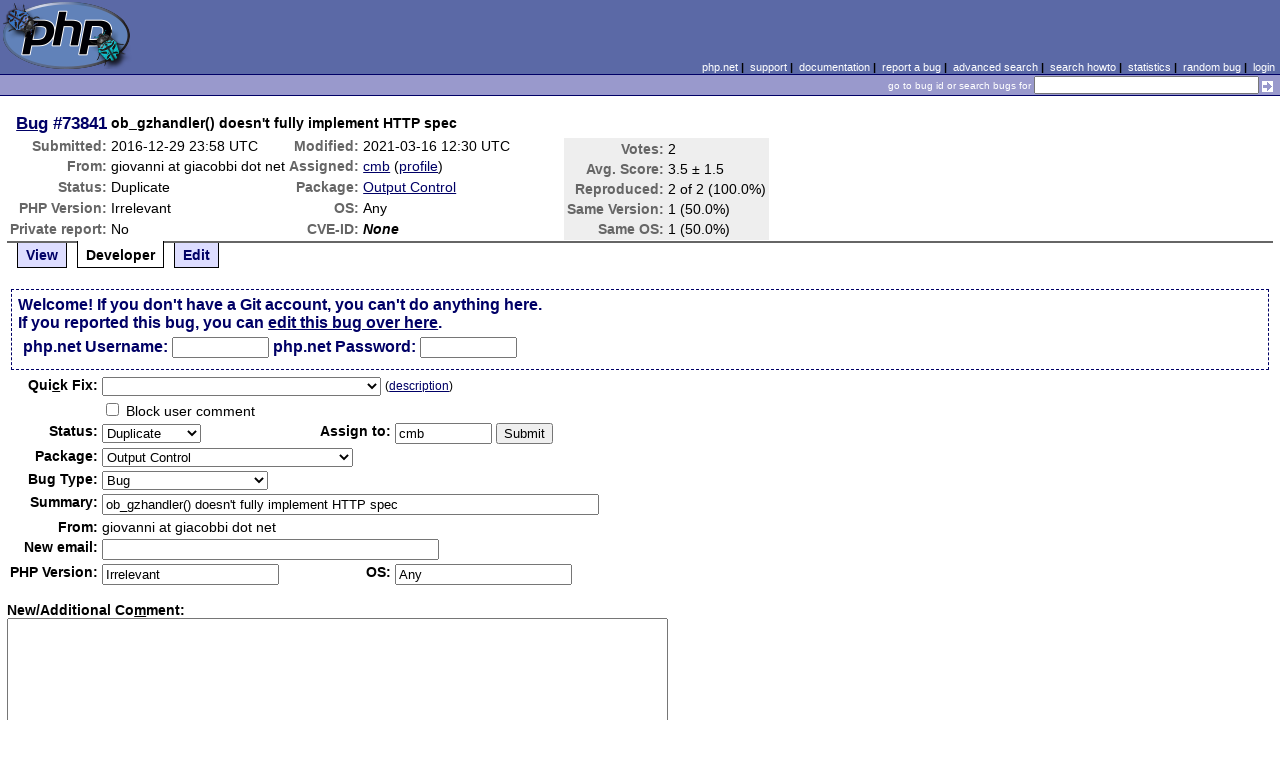

--- FILE ---
content_type: text/html; charset=UTF-8
request_url: https://bugs.php.net/js/userlisting.php
body_size: 111431
content:
var users = {"andi":{"email":"565d485667777122b3967453102afa0b","name":"Andi Gutmans","username":"andi"},"Andi Gutmans":{"email":"565d485667777122b3967453102afa0b","name":"Andi Gutmans","username":"andi"},"jimw":{"email":"922868fd32f504ec01bb3be629310dea","name":"Jim Winstead","username":"jimw"},"Jim Winstead":{"email":"922868fd32f504ec01bb3be629310dea","name":"Jim Winstead","username":"jimw"},"rasmus":{"email":"fcd2609485f476a7dfd9c099b87ce252","name":"Rasmus Lerdorf","username":"rasmus"},"Rasmus Lerdorf":{"email":"fcd2609485f476a7dfd9c099b87ce252","name":"Rasmus Lerdorf","username":"rasmus"},"shane":{"email":"dcb5e163e78a028a9feb96bf02871965","name":"Shane Caraveo","username":"shane"},"Shane Caraveo":{"email":"dcb5e163e78a028a9feb96bf02871965","name":"Shane Caraveo","username":"shane"},"ssb":{"email":"52e314aa22c138a9d43c78f14e19fa25","name":"Stig Bakken","username":"ssb"},"Stig Bakken":{"email":"52e314aa22c138a9d43c78f14e19fa25","name":"Stig Bakken","username":"ssb"},"zeev":{"email":"86b505abbb8a9e08678e481bbd8184e3","name":"Zeev Suraski","username":"zeev"},"Zeev Suraski":{"email":"86b505abbb8a9e08678e481bbd8184e3","name":"Zeev Suraski","username":"zeev"},"jaakko":{"email":"60919fbeaa273b82f3a06d5681a0784d","name":"Jaakko Hyvatti","username":"jaakko"},"Jaakko Hyvatti":{"email":"60919fbeaa273b82f3a06d5681a0784d","name":"Jaakko Hyvatti","username":"jaakko"},"veebert":{"email":"cc94c759a0c2ea60d5dbf603561532be","name":"Rex Logan","username":"veebert"},"Rex Logan":{"email":"cc94c759a0c2ea60d5dbf603561532be","name":"Rex Logan","username":"veebert"},"lr":{"email":"aa042608d681f31be18bd041f632ab11","name":"Lachlan Roche","username":"lr"},"Lachlan Roche":{"email":"aa042608d681f31be18bd041f632ab11","name":"Lachlan Roche","username":"lr"},"jah":{"email":"15600ac1987b7aaa1fb79866eae0df96","name":"Jouni Ahto","username":"jah"},"Jouni Ahto":{"email":"15600ac1987b7aaa1fb79866eae0df96","name":"Jouni Ahto","username":"jah"},"amitay":{"email":"a0053543df44627d6737a759e52c7e45","name":"Amitay Isaacs","username":"amitay"},"Amitay Isaacs":{"email":"a0053543df44627d6737a759e52c7e45","name":"Amitay Isaacs","username":"amitay"},"jeffhu":{"email":"dea92e9ed254dd61ff875ce4c7060389","name":"Jeffrey Hulten","username":"jeffhu"},"Jeffrey Hulten":{"email":"dea92e9ed254dd61ff875ce4c7060389","name":"Jeffrey Hulten","username":"jeffhu"},"eschmid":{"email":"29c0914e0987facafad7ee53fb136201","name":"Egon Schmid","username":"eschmid"},"Egon Schmid":{"email":"29c0914e0987facafad7ee53fb136201","name":"Egon Schmid","username":"eschmid"},"torben":{"email":"c384dff5261036a880cdd913af4fb1dd","name":"Torben Wilson","username":"torben"},"Torben Wilson":{"email":"c384dff5261036a880cdd913af4fb1dd","name":"Torben Wilson","username":"torben"},"tcobb":{"email":"59d75019b3da3eb1865757def115c15c","name":"Troy Cobb","username":"tcobb"},"Troy Cobb":{"email":"59d75019b3da3eb1865757def115c15c","name":"Troy Cobb","username":"tcobb"},"gareth":{"email":"ff338706abf91ddb115c8321803f5aad","name":"Gareth Watts","username":"gareth"},"Gareth Watts":{"email":"ff338706abf91ddb115c8321803f5aad","name":"Gareth Watts","username":"gareth"},"willer":{"email":"cb2d58560d89c84892fdceb96d3315ed","name":"Steve Willer","username":"willer"},"Steve Willer":{"email":"cb2d58560d89c84892fdceb96d3315ed","name":"Steve Willer","username":"willer"},"cmv":{"email":"56eb76ac727b17efcf0ba1d9d247d8e7","name":"Colin Viebrock","username":"cmv"},"Colin Viebrock":{"email":"56eb76ac727b17efcf0ba1d9d247d8e7","name":"Colin Viebrock","username":"cmv"},"musone":{"email":"3a6c0c53596e319bdaf55573f1b0d9cf","name":"Mark Musone","username":"musone"},"Mark Musone":{"email":"3a6c0c53596e319bdaf55573f1b0d9cf","name":"Mark Musone","username":"musone"},"abelits":{"email":"4a38f7fd456d8215bd997dfd6ee25dab","name":"Alex Belits","username":"abelits"},"Alex Belits":{"email":"4a38f7fd456d8215bd997dfd6ee25dab","name":"Alex Belits","username":"abelits"},"ars":{"email":"4a3338c4596e53fb346f36367df337d1","name":"Ariel Shkedi","username":"ars"},"Ariel Shkedi":{"email":"4a3338c4596e53fb346f36367df337d1","name":"Ariel Shkedi","username":"ars"},"mag":{"email":"6fb957bb948efcac7e64ad26d52d861f","name":"Nikolay P. Romanyuk","username":"mag"},"Nikolay P. Romanyuk":{"email":"6fb957bb948efcac7e64ad26d52d861f","name":"Nikolay P. Romanyuk","username":"mag"},"sr":{"email":"3e3928e0f8a6e09d7cac28324790ad39","name":"Stefan Roehrich","username":"sr"},"Stefan Roehrich":{"email":"3e3928e0f8a6e09d7cac28324790ad39","name":"Stefan Roehrich","username":"sr"},"owl":{"email":"069c44f539746d000603a2111700d76b","name":"Igor Kovalenko","username":"owl"},"Igor Kovalenko":{"email":"069c44f539746d000603a2111700d76b","name":"Igor Kovalenko","username":"owl"},"lynch":{"email":"6cc716532237066d7a3a425657c49af2","name":"Richard Lynch","username":"lynch"},"Richard Lynch":{"email":"6cc716532237066d7a3a425657c49af2","name":"Richard Lynch","username":"lynch"},"steffann":{"email":"ea35ca11598ae9bbe408e01136953b52","name":"Sander Steffann","username":"steffann"},"Sander Steffann":{"email":"ea35ca11598ae9bbe408e01136953b52","name":"Sander Steffann","username":"steffann"},"fmk":{"email":"85ac36c3e7ace098466036b04e6c3e8a","name":"Frank M. Kromann","username":"fmk"},"Frank M. Kromann":{"email":"85ac36c3e7ace098466036b04e6c3e8a","name":"Frank M. Kromann","username":"fmk"},"steinm":{"email":"f6534d86b0f067dbd94106672c20795e","name":"Uwe Steinmann","username":"steinm"},"Uwe Steinmann":{"email":"f6534d86b0f067dbd94106672c20795e","name":"Uwe Steinmann","username":"steinm"},"danny":{"email":"d264b0da6dc4992d36e775ff4757c5d6","name":"Danny Heijl","username":"danny"},"Danny Heijl":{"email":"d264b0da6dc4992d36e775ff4757c5d6","name":"Danny Heijl","username":"danny"},"kara":{"email":"56a13caf95d145805d4eb9c4391f4245","name":"Andreas Karajannis","username":"kara"},"Andreas Karajannis":{"email":"56a13caf95d145805d4eb9c4391f4245","name":"Andreas Karajannis","username":"kara"},"nyenyon":{"email":"de640ca31d9291cbb7ee999ffccf0d40","name":"Christian Cartus","username":"nyenyon"},"Christian Cartus":{"email":"de640ca31d9291cbb7ee999ffccf0d40","name":"Christian Cartus","username":"nyenyon"},"kk":{"email":"ff59e9256458a2618ec67eeee8b9895c","name":"Kristian K\u00f6hntopp","username":"kk"},"Kristian K\u00f6hntopp":{"email":"ff59e9256458a2618ec67eeee8b9895c","name":"Kristian K\u00f6hntopp","username":"kk"},"ted":{"email":"4d72414c40d6cf27baa3fb9f8f015e15","name":"Theodore M Rolle, Jr.","username":"ted"},"Theodore M Rolle, Jr.":{"email":"4d72414c40d6cf27baa3fb9f8f015e15","name":"Theodore M Rolle, Jr.","username":"ted"},"holger":{"email":"87eb473e1e9f83775e3e3e343460df6f","name":"Holger Zimmermann","username":"holger"},"Holger Zimmermann":{"email":"87eb473e1e9f83775e3e3e343460df6f","name":"Holger Zimmermann","username":"holger"},"jimjag":{"email":"60b7c274c3c09bc27d3ee44c56ca9e3f","name":"Jim Jagielski","username":"jimjag"},"Jim Jagielski":{"email":"60b7c274c3c09bc27d3ee44c56ca9e3f","name":"Jim Jagielski","username":"jimjag"},"martin":{"email":"ddc2e47305880cd023c80665f251c9df","name":"Martin Kraemer","username":"martin"},"Martin Kraemer":{"email":"ddc2e47305880cd023c80665f251c9df","name":"Martin Kraemer","username":"martin"},"thies":{"email":"be3f3973b22fef8f19682c3448b1289f","name":"Thies C. Arntzen","username":"thies"},"Thies C. Arntzen":{"email":"be3f3973b22fef8f19682c3448b1289f","name":"Thies C. Arntzen","username":"thies"},"cschneid":{"email":"d11166e4a3a7035314a1d4284227ad1b","name":"Christian Schneider","username":"cschneid"},"Christian Schneider":{"email":"d11166e4a3a7035314a1d4284227ad1b","name":"Christian Schneider","username":"cschneid"},"tommay":{"email":"3ec7dbd43d11ea767edc5aacb6269b43","name":"Tom May","username":"tommay"},"Tom May":{"email":"3ec7dbd43d11ea767edc5aacb6269b43","name":"Tom May","username":"tommay"},"swilliam":{"email":"9612a25bcfaa5a6ce654dea353205ed1","name":"Steve Williams","username":"swilliam"},"Steve Williams":{"email":"9612a25bcfaa5a6ce654dea353205ed1","name":"Steve Williams","username":"swilliam"},"sas":{"email":"60ca44576f978c7c5d87a68f0661b11d","name":"Sascha Schumann","username":"sas"},"Sascha Schumann":{"email":"60ca44576f978c7c5d87a68f0661b11d","name":"Sascha Schumann","username":"sas"},"andrei":{"email":"5f8f180b802325c5b3fc048e0e5f21c1","name":"Andrei Zmievski","username":"andrei"},"Andrei Zmievski":{"email":"5f8f180b802325c5b3fc048e0e5f21c1","name":"Andrei Zmievski","username":"andrei"},"alex":{"email":"9bb2e30e71c3e40dc097b353df91abb4","name":"Alex Plotnick","username":"alex"},"Alex Plotnick":{"email":"9bb2e30e71c3e40dc097b353df91abb4","name":"Alex Plotnick","username":"alex"},"timothy":{"email":"5c9c42a3d03d3081ded61e6c65e3955c","name":"Timothy Whitfield","username":"timothy"},"Timothy Whitfield":{"email":"5c9c42a3d03d3081ded61e6c65e3955c","name":"Timothy Whitfield","username":"timothy"},"atrak":{"email":"80e5675ee5487d8ec7cfefbe4eb9dfe7","name":"Stephanie Wehner","username":"atrak"},"Stephanie Wehner":{"email":"80e5675ee5487d8ec7cfefbe4eb9dfe7","name":"Stephanie Wehner","username":"atrak"},"slawrance":{"email":"186d32d56263ae484ca635b16b538230","name":"Steven Lawrance","username":"slawrance"},"Steven Lawrance":{"email":"186d32d56263ae484ca635b16b538230","name":"Steven Lawrance","username":"slawrance"},"paul":{"email":"2572aa27f2a5fcff62d1374585ae5601","name":"Paul Andersen","username":"paul"},"Paul Andersen":{"email":"2572aa27f2a5fcff62d1374585ae5601","name":"Paul Andersen","username":"paul"},"mhjack":{"email":"d114360f9dad6aae5bd9d4eb848219a3","name":"Mike Jackson","username":"mhjack"},"Mike Jackson":{"email":"d114360f9dad6aae5bd9d4eb848219a3","name":"Mike Jackson","username":"mhjack"},"shag":{"email":"8ebda47234c86bd57938a4d7b98c88f7","name":"Brian Andrews","username":"shag"},"Brian Andrews":{"email":"8ebda47234c86bd57938a4d7b98c88f7","name":"Brian Andrews","username":"shag"},"markonen":{"email":"b5e74342aea83a622c9d01112fa682d1","name":"Marko Karppinen","username":"markonen"},"Marko Karppinen":{"email":"b5e74342aea83a622c9d01112fa682d1","name":"Marko Karppinen","username":"markonen"},"mbritton":{"email":"48acd749fa35e0b2a1884aace764b075","name":"Mark Britton","username":"mbritton"},"Mark Britton":{"email":"48acd749fa35e0b2a1884aace764b075","name":"Mark Britton","username":"mbritton"},"sklar":{"email":"3d736f46c5ec9d3b1c4646373dd96d7b","name":"David Sklar","username":"sklar"},"David Sklar":{"email":"3d736f46c5ec9d3b1c4646373dd96d7b","name":"David Sklar","username":"sklar"},"gerdts":{"email":"aae16068c1bf400be3016a82b349328f","name":"Mike Gerdts","username":"gerdts"},"Mike Gerdts":{"email":"aae16068c1bf400be3016a82b349328f","name":"Mike Gerdts","username":"gerdts"},"verdy_p":{"email":"77aa12d6bd4c76a3d509f9d179717174","name":"Philippe Verdy","username":"verdy_p"},"Philippe Verdy":{"email":"77aa12d6bd4c76a3d509f9d179717174","name":"Philippe Verdy","username":"verdy_p"},"venaas":{"email":"6eb986b8aba96dcbe28ace03a30256fb","name":"Stig Venaas","username":"venaas"},"Stig Venaas":{"email":"6eb986b8aba96dcbe28ace03a30256fb","name":"Stig Venaas","username":"venaas"},"chagenbu":{"email":"07b001fa173818f7d6f3bd3df7743633","name":"Chuck Hagenbuch","username":"chagenbu"},"Chuck Hagenbuch":{"email":"07b001fa173818f7d6f3bd3df7743633","name":"Chuck Hagenbuch","username":"chagenbu"},"bjh":{"email":"bf73bf743769f563355bb8c96374f91d","name":"Brian Havard","username":"bjh"},"Brian Havard":{"email":"bf73bf743769f563355bb8c96374f91d","name":"Brian Havard","username":"bjh"},"coar":{"email":"a3144174864579af913c36f087296fd2","name":"Ken Coar","username":"coar"},"Ken Coar":{"email":"a3144174864579af913c36f087296fd2","name":"Ken Coar","username":"coar"},"gorgo":{"email":"7ef572aeedb40be4a17256f29ff32ed4","name":"Gergely Madar\u00e1sz","username":"gorgo"},"Gergely Madar\u00e1sz":{"email":"7ef572aeedb40be4a17256f29ff32ed4","name":"Gergely Madar\u00e1sz","username":"gorgo"},"camber":{"email":"b6141b8817f923658aca18855010a947","name":"Brian Bruns","username":"camber"},"Brian Bruns":{"email":"b6141b8817f923658aca18855010a947","name":"Brian Bruns","username":"camber"},"riffraff":{"email":"1b98146741b094fb22498e692608db24","name":"Jakub Skopal","username":"riffraff"},"Jakub Skopal":{"email":"1b98146741b094fb22498e692608db24","name":"Jakub Skopal","username":"riffraff"},"askalski":{"email":"01a16c374314997dba82d6bf64c70a78","name":"Andrew Skalski","username":"askalski"},"Andrew Skalski":{"email":"01a16c374314997dba82d6bf64c70a78","name":"Andrew Skalski","username":"askalski"},"lurcher":{"email":"70ebdfe9e7be78eb0b1cabccce99843e","name":"Nick Gorham","username":"lurcher"},"Nick Gorham":{"email":"70ebdfe9e7be78eb0b1cabccce99843e","name":"Nick Gorham","username":"lurcher"},"rubys":{"email":"d45673c95f15bc077dd915725fce054b","name":"Sam Ruby","username":"rubys"},"Sam Ruby":{"email":"d45673c95f15bc077dd915725fce054b","name":"Sam Ruby","username":"rubys"},"evan":{"email":"b40b9925b4482d9cfdfff67d334e8da7","name":"Evan Klinger","username":"evan"},"Evan Klinger":{"email":"b40b9925b4482d9cfdfff67d334e8da7","name":"Evan Klinger","username":"evan"},"hholzgra":{"email":"116d1d42603593288096183f97457bb3","name":"Hartmut Holzgraefe","username":"hholzgra"},"Hartmut Holzgraefe":{"email":"116d1d42603593288096183f97457bb3","name":"Hartmut Holzgraefe","username":"hholzgra"},"joey":{"email":"9bacd9dbebcae440e361082089b809be","name":"Joey Smith","username":"joey"},"Joey Smith":{"email":"9bacd9dbebcae440e361082089b809be","name":"Joey Smith","username":"joey"},"bibi":{"email":"81d44d500fdef4668280dbea3a700ad3","name":"Ghislain Seguy","username":"bibi"},"Ghislain Seguy":{"email":"81d44d500fdef4668280dbea3a700ad3","name":"Ghislain Seguy","username":"bibi"},"mrobinso":{"email":"05c7e8fa2d64dda1f390e8ec892ab44d","name":"Mike Robinson","username":"mrobinso"},"Mike Robinson":{"email":"05c7e8fa2d64dda1f390e8ec892ab44d","name":"Mike Robinson","username":"mrobinso"},"neotron":{"email":"ac2ba0e1a046420d46a5fbf11cc722f2","name":"David Hedbor","username":"neotron"},"David Hedbor":{"email":"ac2ba0e1a046420d46a5fbf11cc722f2","name":"David Hedbor","username":"neotron"},"perugini":{"email":"8b0fdb94eff7e2e4dac6e031a768c19d","name":"Luca Perugini","username":"perugini"},"Luca Perugini":{"email":"8b0fdb94eff7e2e4dac6e031a768c19d","name":"Luca Perugini","username":"perugini"},"rbb":{"email":"d3a176581e69633d8640fd07466579c1","name":"Ryan Bloom","username":"rbb"},"Ryan Bloom":{"email":"d3a176581e69633d8640fd07466579c1","name":"Ryan Bloom","username":"rbb"},"tzwenny":{"email":"8b5b1bbdb9f44ff4dca31a450cdf5a5c","name":"Sven Lauer","username":"tzwenny"},"Sven Lauer":{"email":"8b5b1bbdb9f44ff4dca31a450cdf5a5c","name":"Sven Lauer","username":"tzwenny"},"hirokawa":{"email":"551f71abc442de600f6b0f1a202c4f97","name":"Rui Hirokawa","username":"hirokawa"},"Rui Hirokawa":{"email":"551f71abc442de600f6b0f1a202c4f97","name":"Rui Hirokawa","username":"hirokawa"},"drews":{"email":"a545a3c956e9604e1bdb73b84b7f13c8","name":"Wolfgang Drews","username":"drews"},"Wolfgang Drews":{"email":"a545a3c956e9604e1bdb73b84b7f13c8","name":"Wolfgang Drews","username":"drews"},"paulsen":{"email":"ce0013a9bbf0f052826cb56db10a2898","name":"Catharina Paulsen","username":"paulsen"},"Catharina Paulsen":{"email":"ce0013a9bbf0f052826cb56db10a2898","name":"Catharina Paulsen","username":"paulsen"},"hartmann":{"email":"25b8208240a55f5d3dec8f2143e39812","name":"Johann-Peter Hartmann","username":"hartmann"},"Johann-Peter Hartmann":{"email":"25b8208240a55f5d3dec8f2143e39812","name":"Johann-Peter Hartmann","username":"hartmann"},"sterling":{"email":"b5beff35dd8836b67deba48c6dcdd998","name":"Sterling Hughes","username":"sterling"},"Sterling Hughes":{"email":"b5beff35dd8836b67deba48c6dcdd998","name":"Sterling Hughes","username":"sterling"},"mysql":{"email":"15f028e0d3885b03fdf8105dfe5278cb","name":"MySQL Team","username":"mysql"},"MySQL Team":{"email":"15f028e0d3885b03fdf8105dfe5278cb","name":"MySQL Team","username":"mysql"},"leon":{"email":"efa000dc308e9b8c97c56748861ba730","name":"Leon Atkinson","username":"leon"},"Leon Atkinson":{"email":"efa000dc308e9b8c97c56748861ba730","name":"Leon Atkinson","username":"leon"},"jymartin":{"email":"31d37a63d93edc7d47ea065a42d0c801","name":"Joe Martin","username":"jymartin"},"Joe Martin":{"email":"31d37a63d93edc7d47ea065a42d0c801","name":"Joe Martin","username":"jymartin"},"moreaun":{"email":"f73662b5997d55f92a1fa13a0181ebaa","name":"Nicolas Moreau","username":"moreaun"},"Nicolas Moreau":{"email":"f73662b5997d55f92a1fa13a0181ebaa","name":"Nicolas Moreau","username":"moreaun"},"codelion":{"email":"40d3d0bb7f15aa93162d61850eb15300","name":"Leo Baschy","username":"codelion"},"Leo Baschy":{"email":"40d3d0bb7f15aa93162d61850eb15300","name":"Leo Baschy","username":"codelion"},"jonen":{"email":"b0a4db46f959a00de8bb44a8be6cfb72","name":"Jones Liu","username":"jonen"},"Jones Liu":{"email":"b0a4db46f959a00de8bb44a8be6cfb72","name":"Jones Liu","username":"jonen"},"tschuer":{"email":"afb60a3c56778e835d36b828f3275c6c","name":"Thomas Schuermann","username":"tschuer"},"Thomas Schuermann":{"email":"afb60a3c56778e835d36b828f3275c6c","name":"Thomas Schuermann","username":"tschuer"},"joosters":{"email":"3876c79cda4673dac6ce554e8a7b4f85","name":"Ben Mansell","username":"joosters"},"Ben Mansell":{"email":"3876c79cda4673dac6ce554e8a7b4f85","name":"Ben Mansell","username":"joosters"},"manuel":{"email":"28fbfde9fcb158d8c98b218437b9dbda","name":"Manuel Lemos","username":"manuel"},"Manuel Lemos":{"email":"28fbfde9fcb158d8c98b218437b9dbda","name":"Manuel Lemos","username":"manuel"},"antw":{"email":"c2128aa8f51abec72c5600d79c06515d","name":"Anthony Whitehead","username":"antw"},"Anthony Whitehead":{"email":"c2128aa8f51abec72c5600d79c06515d","name":"Anthony Whitehead","username":"antw"},"stas":{"email":"2abfb1613a54da98d2ad76907550d6eb","name":"Stanislav Malyshev","username":"stas"},"Stanislav Malyshev":{"email":"2abfb1613a54da98d2ad76907550d6eb","name":"Stanislav Malyshev","username":"stas"},"ccollie":{"email":"a8f26a697ff2a92cd7aec93b475e2c65","name":"Clayton Collie","username":"ccollie"},"Clayton Collie":{"email":"a8f26a697ff2a92cd7aec93b475e2c65","name":"Clayton Collie","username":"ccollie"},"henot":{"email":"dae78b557e11f45f5f5024c651fa4648","name":"H\u00e9not David","username":"henot"},"H\u00e9not David":{"email":"dae78b557e11f45f5f5024c651fa4648","name":"H\u00e9not David","username":"henot"},"kalowsky":{"email":"53a59b42de53623c1c1eb7e41ee4a1c4","name":"Dan Kalowsky","username":"kalowsky"},"Dan Kalowsky":{"email":"53a59b42de53623c1c1eb7e41ee4a1c4","name":"Dan Kalowsky","username":"kalowsky"},"sli":{"email":"afe6d58408b5770be7015e2e380b1e93","name":"Stefan Livieratos","username":"sli"},"Stefan Livieratos":{"email":"afe6d58408b5770be7015e2e380b1e93","name":"Stefan Livieratos","username":"sli"},"chrisv":{"email":"83d46e4c7677a9e6fbb5901b165f066b","name":"Chris Vandomelen","username":"chrisv"},"Chris Vandomelen":{"email":"83d46e4c7677a9e6fbb5901b165f066b","name":"Chris Vandomelen","username":"chrisv"},"juhl":{"email":"75765ca926e9a2c09ff83592a4d6b276","name":"Jesper Juhl","username":"juhl"},"Jesper Juhl":{"email":"75765ca926e9a2c09ff83592a4d6b276","name":"Jesper Juhl","username":"juhl"},"jmcastagnetto":{"email":"19fb488bd1b7f69b1e1999f2728d5663","name":"Jesus M. Castagnetto","username":"jmcastagnetto"},"Jesus M. Castagnetto":{"email":"19fb488bd1b7f69b1e1999f2728d5663","name":"Jesus M. Castagnetto","username":"jmcastagnetto"},"mohrt":{"email":"60f74aeaf35a43eece746ba837fc9ca9","name":"Monte Ohrt","username":"mohrt"},"Monte Ohrt":{"email":"60f74aeaf35a43eece746ba837fc9ca9","name":"Monte Ohrt","username":"mohrt"},"jdonagher":{"email":"f8fded653da2b2a91d85ed9e14d07280","name":"John Donagher","username":"jdonagher"},"John Donagher":{"email":"f8fded653da2b2a91d85ed9e14d07280","name":"John Donagher","username":"jdonagher"},"derick":{"email":"ba79454e3cf6718f9c0a800af3c80567","name":"Derick Rethans","username":"derick"},"Derick Rethans":{"email":"ba79454e3cf6718f9c0a800af3c80567","name":"Derick Rethans","username":"derick"},"david":{"email":"8705651fd7fba761fa2d138709536cfb","name":"David Croft","username":"david"},"David Croft":{"email":"8705651fd7fba761fa2d138709536cfb","name":"David Croft","username":"david"},"goba":{"email":"88487190f2cabf74ecbf5557d51bac7d","name":"Gabor Hojtsy","username":"goba"},"Gabor Hojtsy":{"email":"88487190f2cabf74ecbf5557d51bac7d","name":"Gabor Hojtsy","username":"goba"},"samesch":{"email":"942a1a204988a1b05003e1dc33edd2a2","name":"Martin Samesch","username":"samesch"},"Martin Samesch":{"email":"942a1a204988a1b05003e1dc33edd2a2","name":"Martin Samesch","username":"samesch"},"zak":{"email":"206d0977fa5d1dfd4112527cc92a4e8f","name":"Zak Greant","username":"zak"},"Zak Greant":{"email":"206d0977fa5d1dfd4112527cc92a4e8f","name":"Zak Greant","username":"zak"},"jon":{"email":"3d18687fc4a53c0d95eb330238ab8874","name":"Jon Parise","username":"jon"},"Jon Parise":{"email":"3d18687fc4a53c0d95eb330238ab8874","name":"Jon Parise","username":"jon"},"andre":{"email":"f3e7f5c2215ca70ccaf60ea3bad17d62","name":"Andr\u00e9 Langhorst","username":"andre"},"Andr\u00e9 Langhorst":{"email":"f3e7f5c2215ca70ccaf60ea3bad17d62","name":"Andr\u00e9 Langhorst","username":"andre"},"lyric":{"email":"e790b9ddd9e21855cba7291a71ddf580","name":"Simon Roberts","username":"lyric"},"Simon Roberts":{"email":"e790b9ddd9e21855cba7291a71ddf580","name":"Simon Roberts","username":"lyric"},"jlp":{"email":"bb5cf64a020294afc461933025a2e7e2","name":"James L. Pine","username":"jlp"},"James L. Pine":{"email":"bb5cf64a020294afc461933025a2e7e2","name":"James L. Pine","username":"jlp"},"jmoore":{"email":"7b4eaf2e8264347ed1c09b4c0a1a30b3","name":"James Moore","username":"jmoore"},"James Moore":{"email":"7b4eaf2e8264347ed1c09b4c0a1a30b3","name":"James Moore","username":"jmoore"},"soneca":{"email":"a3c2838863a42ee1365f5bf4893fe2a8","name":"Ricardo Soares Guimar&atilde;es","username":"soneca"},"Ricardo Soares Guimar&atilde;es":{"email":"a3c2838863a42ee1365f5bf4893fe2a8","name":"Ricardo Soares Guimar&atilde;es","username":"soneca"},"ronabop":{"email":"b0f5644c0da524e6774eec11380f0928","name":"Ron Chmara","username":"ronabop"},"Ron Chmara":{"email":"b0f5644c0da524e6774eec11380f0928","name":"Ron Chmara","username":"ronabop"},"glace":{"email":"ed690dabc599ff7775a615a0356544f1","name":"Glace Cheung","username":"glace"},"Glace Cheung":{"email":"ed690dabc599ff7775a615a0356544f1","name":"Glace Cheung","username":"glace"},"latoserver":{"email":"f03b6cb42d61ae04192b5a7ac596159b","name":"Luca Balzerani","username":"latoserver"},"Luca Balzerani":{"email":"f03b6cb42d61ae04192b5a7ac596159b","name":"Luca Balzerani","username":"latoserver"},"rafael":{"email":"931f0e7ce1b7f73cb01de321f400b285","name":"Rafael Martinez","username":"rafael"},"Rafael Martinez":{"email":"931f0e7ce1b7f73cb01de321f400b285","name":"Rafael Martinez","username":"rafael"},"jan":{"email":"95b946433b8244f61818d58bdf9461b8","name":"Jan Lehnardt","username":"jan"},"Jan Lehnardt":{"email":"95b946433b8244f61818d58bdf9461b8","name":"Jan Lehnardt","username":"jan"},"jcmeloni":{"email":"8d542f49eecee3539397e38ab25941c0","name":"Julie Meloni","username":"jcmeloni"},"Julie Meloni":{"email":"8d542f49eecee3539397e38ab25941c0","name":"Julie Meloni","username":"jcmeloni"},"chrullrich":{"email":"5bf747924f1125525e3ae4c30121b16b","name":"Christian Ullrich","username":"chrullrich"},"Christian Ullrich":{"email":"5bf747924f1125525e3ae4c30121b16b","name":"Christian Ullrich","username":"chrullrich"},"mk":{"email":"7fccb0f24a966f77dd8222d808151608","name":"Mark Kronsbein","username":"mk"},"Mark Kronsbein":{"email":"7fccb0f24a966f77dd8222d808151608","name":"Mark Kronsbein","username":"mk"},"akilov":{"email":"85f153f39f133261d4d8388df13620a4","name":"Alex Akilov","username":"akilov"},"Alex Akilov":{"email":"85f153f39f133261d4d8388df13620a4","name":"Alex Akilov","username":"akilov"},"sebastian":{"email":"62630b9e1b8b1c4da4a4d0ab180a6642","name":"Sebastian Bergmann","username":"sebastian"},"Sebastian Bergmann":{"email":"62630b9e1b8b1c4da4a4d0ab180a6642","name":"Sebastian Bergmann","username":"sebastian"},"troels":{"email":"cef638f4367edf42421ae12165caf44e","name":"Troels Arvin","username":"troels"},"Troels Arvin":{"email":"cef638f4367edf42421ae12165caf44e","name":"Troels Arvin","username":"troels"},"wez":{"email":"5d3bc851d6194bb8c0d4e68d50a128a1","name":"Wez Furlong","username":"wez"},"Wez Furlong":{"email":"5d3bc851d6194bb8c0d4e68d50a128a1","name":"Wez Furlong","username":"wez"},"sasha":{"email":"2cb1dcb783bd8fb4dcb27c68323f3113","name":"Alexander Feldman","username":"sasha"},"Alexander Feldman":{"email":"2cb1dcb783bd8fb4dcb27c68323f3113","name":"Alexander Feldman","username":"sasha"},"uw":{"email":"2e15bdd9ca1dfee367b86e85ef48269c","name":"Ulf Wendel","username":"uw"},"Ulf Wendel":{"email":"2e15bdd9ca1dfee367b86e85ef48269c","name":"Ulf Wendel","username":"uw"},"urs":{"email":"d613e6127b5dc851892ef8ec7f25d1a2","name":"Urs Gehrig","username":"urs"},"Urs Gehrig":{"email":"d613e6127b5dc851892ef8ec7f25d1a2","name":"Urs Gehrig","username":"urs"},"nmav":{"email":"d4727323058a60676aa34c0fa623f0da","name":"Nikos Mavroyanopoulos","username":"nmav"},"Nikos Mavroyanopoulos":{"email":"d4727323058a60676aa34c0fa623f0da","name":"Nikos Mavroyanopoulos","username":"nmav"},"subjective":{"email":"db1489e576bc7189736cee9b421da266","name":"Thomas Weinert","username":"subjective"},"Thomas Weinert":{"email":"db1489e576bc7189736cee9b421da266","name":"Thomas Weinert","username":"subjective"},"jpm":{"email":"6528dc42d7787cc41b5ae3331778723c","name":"Joao Prado Maia","username":"jpm"},"Joao Prado Maia":{"email":"6528dc42d7787cc41b5ae3331778723c","name":"Joao Prado Maia","username":"jpm"},"phildriscoll":{"email":"b33ec237174ddd16f6182f5d9063ed7a","name":"Phil Driscoll","username":"phildriscoll"},"Phil Driscoll":{"email":"b33ec237174ddd16f6182f5d9063ed7a","name":"Phil Driscoll","username":"phildriscoll"},"dams":{"email":"b95be4652d3b879363b13faa99bdb535","name":"Damien Seguy","username":"dams"},"Damien Seguy":{"email":"b95be4652d3b879363b13faa99bdb535","name":"Damien Seguy","username":"dams"},"wsanchez":{"email":"23b6e5e9647bbb0ac701638282a0f682","name":"Wilfredo Sanchez","username":"wsanchez"},"Wilfredo Sanchez":{"email":"23b6e5e9647bbb0ac701638282a0f682","name":"Wilfredo Sanchez","username":"wsanchez"},"jmdault":{"email":"0716e9ebdfb6dc28b86a0692058d85e3","name":"Jean-Michel Dault","username":"jmdault"},"Jean-Michel Dault":{"email":"0716e9ebdfb6dc28b86a0692058d85e3","name":"Jean-Michel Dault","username":"jmdault"},"marcpohl":{"email":"5cc8635832146e24726f279f5eb34302","name":"Marc Pohl","username":"marcpohl"},"Marc Pohl":{"email":"5cc8635832146e24726f279f5eb34302","name":"Marc Pohl","username":"marcpohl"},"smasiello":{"email":"885a98d23f386dddcb54ddd86deac9db","name":"Sam Masiello","username":"smasiello"},"Sam Masiello":{"email":"885a98d23f386dddcb54ddd86deac9db","name":"Sam Masiello","username":"smasiello"},"adaniel":{"email":"dba5032959fcc8fbdfe1878e925ed09b","name":"Adam Daniel","username":"adaniel"},"Adam Daniel":{"email":"dba5032959fcc8fbdfe1878e925ed09b","name":"Adam Daniel","username":"adaniel"},"amos":{"email":"875388de342674170e1cb3ac4a27715f","name":"Jan Borsodi","username":"amos"},"Jan Borsodi":{"email":"875388de342674170e1cb3ac4a27715f","name":"Jan Borsodi","username":"amos"},"kir":{"email":"eca0cc08498543485e20e6ac93802672","name":"Kirill Maximov","username":"kir"},"Kirill Maximov":{"email":"eca0cc08498543485e20e6ac93802672","name":"Kirill Maximov","username":"kir"},"onn":{"email":"b8bf18ca307eede920c8fed036198f92","name":"Onn Ben-Zvi","username":"onn"},"Onn Ben-Zvi":{"email":"b8bf18ca307eede920c8fed036198f92","name":"Onn Ben-Zvi","username":"onn"},"phaethon":{"email":"8fb0d3f7eee945163cbf5ccba60e8024","name":"Jade Nicoletti","username":"phaethon"},"Jade Nicoletti":{"email":"8fb0d3f7eee945163cbf5ccba60e8024","name":"Jade Nicoletti","username":"phaethon"},"gluke":{"email":"1937b52d715df7808d61db50f87068e0","name":"Sergey Kartashoff","username":"gluke"},"Sergey Kartashoff":{"email":"1937b52d715df7808d61db50f87068e0","name":"Sergey Kartashoff","username":"gluke"},"tuupola":{"email":"fca3e1bf8343e0e4047555e871086dfc","name":"Mika Tuupola","username":"tuupola"},"Mika Tuupola":{"email":"fca3e1bf8343e0e4047555e871086dfc","name":"Mika Tuupola","username":"tuupola"},"stoddard":{"email":"1db8fd3c160d206e815739247e1f0d31","name":"Bill Stoddard","username":"stoddard"},"Bill Stoddard":{"email":"1db8fd3c160d206e815739247e1f0d31","name":"Bill Stoddard","username":"stoddard"},"mj":{"email":"ffd9ea7c0a4d8d7419f4a2794e630f44","name":"Martin Jansen","username":"mj"},"Martin Jansen":{"email":"ffd9ea7c0a4d8d7419f4a2794e630f44","name":"Martin Jansen","username":"mj"},"corean":{"email":"fac5cbebdccb496cbb913f5e5193b086","name":"Younsoo Kim","username":"corean"},"Younsoo Kim":{"email":"fac5cbebdccb496cbb913f5e5193b086","name":"Younsoo Kim","username":"corean"},"pandach":{"email":"25fda554aca055de53ae8418cad828e2","name":"Jaeyoung Cho","username":"pandach"},"Jaeyoung Cho":{"email":"25fda554aca055de53ae8418cad828e2","name":"Jaeyoung Cho","username":"pandach"},"cycle98":{"email":"92f0dc266c5062422dab7eb2b9bb6928","name":"Lee Seung Hwan","username":"cycle98"},"Lee Seung Hwan":{"email":"92f0dc266c5062422dab7eb2b9bb6928","name":"Lee Seung Hwan","username":"cycle98"},"vizvil":{"email":"98bf3e9524f284c1872a6cb687d199c3","name":"Gwangjong Lee","username":"vizvil"},"Gwangjong Lee":{"email":"98bf3e9524f284c1872a6cb687d199c3","name":"Gwangjong Lee","username":"vizvil"},"regina":{"email":"c0ed992be15d9e92da5e04df20b61138","name":"WonHee Hwang","username":"regina"},"WonHee Hwang":{"email":"c0ed992be15d9e92da5e04df20b61138","name":"WonHee Hwang","username":"regina"},"karoora":{"email":"31636207c07c17adff892d6213e94be2","name":"Jungmin Song","username":"karoora"},"Jungmin Song":{"email":"31636207c07c17adff892d6213e94be2","name":"Jungmin Song","username":"karoora"},"pcraft":{"email":"3ce14e315336fa00493a0cdcca500e46","name":"Joong-yeon Choi","username":"pcraft"},"Joong-yeon Choi":{"email":"3ce14e315336fa00493a0cdcca500e46","name":"Joong-yeon Choi","username":"pcraft"},"suvia":{"email":"95d02be77e6f1223b4bfa7acc8343f9e","name":"Jeongha Kwon","username":"suvia"},"Jeongha Kwon":{"email":"95d02be77e6f1223b4bfa7acc8343f9e","name":"Jeongha Kwon","username":"suvia"},"zimt":{"email":"cad462d62c6060e62ad4e7381383dcc5","name":"Peter Petermann","username":"zimt"},"Peter Petermann":{"email":"cad462d62c6060e62ad4e7381383dcc5","name":"Peter Petermann","username":"zimt"},"richard":{"email":"2d09c27c89af1d8f2702622c3a137b99","name":"Richard Heyes","username":"richard"},"Richard Heyes":{"email":"2d09c27c89af1d8f2702622c3a137b99","name":"Richard Heyes","username":"richard"},"avsm":{"email":"7395f494ebda3b7987ab05e011041b19","name":"Anil Madhavapeddy","username":"avsm"},"Anil Madhavapeddy":{"email":"7395f494ebda3b7987ab05e011041b19","name":"Anil Madhavapeddy","username":"avsm"},"aj":{"email":"4f3e776ffca6fbf090ef5c57bee48ae5","name":"Anders Johannsen","username":"aj"},"Anders Johannsen":{"email":"4f3e776ffca6fbf090ef5c57bee48ae5","name":"Anders Johannsen","username":"aj"},"ftfuture":{"email":"995c97b699cd084fae96d3ed2ff13284","name":"Seungjoon Shim","username":"ftfuture"},"Seungjoon Shim":{"email":"995c97b699cd084fae96d3ed2ff13284","name":"Seungjoon Shim","username":"ftfuture"},"ag315":{"email":"2db8d48d46ac482232d27c9cd6567afd","name":"JongCheol Yu","username":"ag315"},"JongCheol Yu":{"email":"2db8d48d46ac482232d27c9cd6567afd","name":"JongCheol Yu","username":"ag315"},"bbonev":{"email":"0d577359245600a80995da74a69e76a6","name":"Boian Bonev","username":"bbonev"},"Boian Bonev":{"email":"0d577359245600a80995da74a69e76a6","name":"Boian Bonev","username":"bbonev"},"opaquedave":{"email":"e7bee5f5fe571927d2dd1c63dc634b3c","name":"Dave Hayden","username":"opaquedave"},"Dave Hayden":{"email":"e7bee5f5fe571927d2dd1c63dc634b3c","name":"Dave Hayden","username":"opaquedave"},"cg":{"email":"b79d7444da224c780ea65ed6df016cb4","name":"Clemens Gutweiler","username":"cg"},"Clemens Gutweiler":{"email":"b79d7444da224c780ea65ed6df016cb4","name":"Clemens Gutweiler","username":"cg"},"phanto":{"email":"3d12be63a2fba62b549cc1cefc1e5555","name":"Harald Radi","username":"phanto"},"Harald Radi":{"email":"3d12be63a2fba62b549cc1cefc1e5555","name":"Harald Radi","username":"phanto"},"dickmeiss":{"email":"f82f103d9f6bc34687b43583ec83e928","name":"Adam Dickmeiss","username":"dickmeiss"},"Adam Dickmeiss":{"email":"f82f103d9f6bc34687b43583ec83e928","name":"Adam Dickmeiss","username":"dickmeiss"},"jkj":{"email":"23f1a51560e00011cc88df78256173dc","name":"Jirka Kosek","username":"jkj"},"Jirka Kosek":{"email":"23f1a51560e00011cc88df78256173dc","name":"Jirka Kosek","username":"jkj"},"svanegmond":{"email":"39c8151b001e6c10c23aafdbe7fe3b1a","name":"Stephen van Egmond","username":"svanegmond"},"Stephen van Egmond":{"email":"39c8151b001e6c10c23aafdbe7fe3b1a","name":"Stephen van Egmond","username":"svanegmond"},"hellekin":{"email":"bde62f8acf9b913b2e3a477cb205bc63","name":"Hellekin O. Wolf","username":"hellekin"},"Hellekin O. Wolf":{"email":"bde62f8acf9b913b2e3a477cb205bc63","name":"Hellekin O. Wolf","username":"hellekin"},"rjs":{"email":"0988b6d14b0331083464ac962f5d34d8","name":"Rainer Schaaf","username":"rjs"},"Rainer Schaaf":{"email":"0988b6d14b0331083464ac962f5d34d8","name":"Rainer Schaaf","username":"rjs"},"kgergely":{"email":"3b9e814f3ddf950bd61aa513ad282cfc","name":"Kontra Gergely","username":"kgergely"},"Kontra Gergely":{"email":"3b9e814f3ddf950bd61aa513ad282cfc","name":"Kontra Gergely","username":"kgergely"},"fuzzy74":{"email":"348141fb0c23e7cf96ed192d79c27cd9","name":"Jin Tae-Young","username":"fuzzy74"},"Jin Tae-Young":{"email":"348141fb0c23e7cf96ed192d79c27cd9","name":"Jin Tae-Young","username":"fuzzy74"},"bjoern":{"email":"c59fcd21690d6105ce4f9ecd9236242f","name":"Bjoern Schotte","username":"bjoern"},"Bjoern Schotte":{"email":"c59fcd21690d6105ce4f9ecd9236242f","name":"Bjoern Schotte","username":"bjoern"},"alan_k":{"email":"3b06a49710b7ec73add8bd3335df40e9","name":"Alan Knowles","username":"alan_k"},"Alan Knowles":{"email":"3b06a49710b7ec73add8bd3335df40e9","name":"Alan Knowles","username":"alan_k"},"fams":{"email":"41463209263e4b6e8f0b166913f1eff8","name":"Fernando Augusto Medeiros Silva","username":"fams"},"Fernando Augusto Medeiros Silva":{"email":"41463209263e4b6e8f0b166913f1eff8","name":"Fernando Augusto Medeiros Silva","username":"fams"},"dim":{"email":"f91fd872866741c997326eff13abeb6e","name":"Dmitry Tkatchenko","username":"dim"},"Dmitry Tkatchenko":{"email":"f91fd872866741c997326eff13abeb6e","name":"Dmitry Tkatchenko","username":"dim"},"lucasr":{"email":"82356086a466d43de1cd19127f0f87d0","name":"Lucas Rocha","username":"lucasr"},"Lucas Rocha":{"email":"82356086a466d43de1cd19127f0f87d0","name":"Lucas Rocha","username":"lucasr"},"cpereira":{"email":"2c4ddb13e9605d7512c5aca8504987f3","name":"Claudio Pereira de Oliveira","username":"cpereira"},"Claudio Pereira de Oliveira":{"email":"2c4ddb13e9605d7512c5aca8504987f3","name":"Claudio Pereira de Oliveira","username":"cpereira"},"ernani":{"email":"4e341aedcac2ad538f684d6a1ea34d49","name":"Ernani Joppert Pontes Martins","username":"ernani"},"Ernani Joppert Pontes Martins":{"email":"4e341aedcac2ad538f684d6a1ea34d49","name":"Ernani Joppert Pontes Martins","username":"ernani"},"theseer":{"email":"661bf3a635658cfd3525d1e34fcdaa08","name":"Arne Blankerts","username":"theseer"},"Arne Blankerts":{"email":"661bf3a635658cfd3525d1e34fcdaa08","name":"Arne Blankerts","username":"theseer"},"noribsd":{"email":"d84e6ddebf6dcf47fd00d1d702bdff68","name":"Jaemin Byon","username":"noribsd"},"Jaemin Byon":{"email":"d84e6ddebf6dcf47fd00d1d702bdff68","name":"Jaemin Byon","username":"noribsd"},"chregu":{"email":"c26be67dc2e44cc535392f10d5b20f4d","name":"Christian Stocker","username":"chregu"},"Christian Stocker":{"email":"c26be67dc2e44cc535392f10d5b20f4d","name":"Christian Stocker","username":"chregu"},"spages":{"email":"9dceb7718ec8d017c29b7f7005f48701","name":"Sylvain PAGES","username":"spages"},"Sylvain PAGES":{"email":"9dceb7718ec8d017c29b7f7005f48701","name":"Sylvain PAGES","username":"spages"},"sfox":{"email":"14a0378bf8a52a7fd25bb3ef6aa48acc","name":"Steph Fox","username":"sfox"},"Steph Fox":{"email":"14a0378bf8a52a7fd25bb3ef6aa48acc","name":"Steph Fox","username":"sfox"},"ohrn":{"email":"a0c63bb73717fda305ba81017ae3bca6","name":"Fredrik \u00d6hrn","username":"ohrn"},"Fredrik \u00d6hrn":{"email":"a0c63bb73717fda305ba81017ae3bca6","name":"Fredrik \u00d6hrn","username":"ohrn"},"mboeren":{"email":"a1343e184906e1ef09e09e8e1229f342","name":"Marc Boeren","username":"mboeren"},"Marc Boeren":{"email":"a1343e184906e1ef09e09e8e1229f342","name":"Marc Boeren","username":"mboeren"},"romolo":{"email":"fbf636b008ded54a84abc2f29696d18c","name":"Romolo Manfredini","username":"romolo"},"Romolo Manfredini":{"email":"fbf636b008ded54a84abc2f29696d18c","name":"Romolo Manfredini","username":"romolo"},"cox":{"email":"27b402211dad953e261b478a3a50143b","name":"Tomas V.V.Cox","username":"cox"},"Tomas V.V.Cox":{"email":"27b402211dad953e261b478a3a50143b","name":"Tomas V.V.Cox","username":"cox"},"dreid":{"email":"2ff09a309abe55506a78e9b686e48297","name":"David Reid","username":"dreid"},"David Reid":{"email":"2ff09a309abe55506a78e9b686e48297","name":"David Reid","username":"dreid"},"miester":{"email":"3d1867a0a0bf7448aa171607518193ec","name":"Joe Stump","username":"miester"},"Joe Stump":{"email":"296e0dab9a3278e0b6c6b73fc3a15a4d","name":"Joe Stump","username":"jstump"},"swm":{"email":"1a4dbfa1c94a893af6a0f43a8a138dae","name":"Gavin Sherry","username":"swm"},"Gavin Sherry":{"email":"1a4dbfa1c94a893af6a0f43a8a138dae","name":"Gavin Sherry","username":"swm"},"zhang":{"email":"a02e528598e0e7b6b843bc7f8a79e57c","name":"Wenhui Zhang","username":"zhang"},"Wenhui Zhang":{"email":"a02e528598e0e7b6b843bc7f8a79e57c","name":"Wenhui Zhang","username":"zhang"},"asautins":{"email":"b2e49e4725b426c8e81dcc3b43133e8c","name":"Andy Sautins","username":"asautins"},"Andy Sautins":{"email":"b2e49e4725b426c8e81dcc3b43133e8c","name":"Andy Sautins","username":"asautins"},"kaltroft":{"email":"748a4d405b7abec5d21f63bf8e713344","name":"Martin Kaltroft","username":"kaltroft"},"Martin Kaltroft":{"email":"748a4d405b7abec5d21f63bf8e713344","name":"Martin Kaltroft","username":"kaltroft"},"jccann":{"email":"9d61f881559f15f1eee6cc6e209369c7","name":"Jeffery Charles Cann","username":"jccann"},"Jeffery Charles Cann":{"email":"9d61f881559f15f1eee6cc6e209369c7","name":"Jeffery Charles Cann","username":"jccann"},"mfischer":{"email":"17820b6970cacbfc8b2569f151986f95","name":"Markus Fischer","username":"mfischer"},"Markus Fischer":{"email":"17820b6970cacbfc8b2569f151986f95","name":"Markus Fischer","username":"mfischer"},"entity":{"email":"594f1e045ed17df45ccdf894da827bee","name":"Jascha Wetzel","username":"entity"},"Jascha Wetzel":{"email":"594f1e045ed17df45ccdf894da827bee","name":"Jascha Wetzel","username":"entity"},"cardinal":{"email":"1241a29fa9d712b95198a8f7ebf23b3b","name":"Matt McClanahan","username":"cardinal"},"Matt McClanahan":{"email":"1241a29fa9d712b95198a8f7ebf23b3b","name":"Matt McClanahan","username":"cardinal"},"aleczapka":{"email":"276f5f797633b7c87fcc095c89643943","name":"Oliwier Ptak","username":"aleczapka"},"Oliwier Ptak":{"email":"276f5f797633b7c87fcc095c89643943","name":"Oliwier Ptak","username":"aleczapka"},"sschadt":{"email":"acba4be1ba0a84c905425726e06818db","name":"Stephen Schadt","username":"sschadt"},"Stephen Schadt":{"email":"acba4be1ba0a84c905425726e06818db","name":"Stephen Schadt","username":"sschadt"},"jeroen":{"email":"5818a37f43c5649dc31b122464661c6b","name":"Jeroen van Wolffelaar","username":"jeroen"},"Jeroen van Wolffelaar":{"email":"5818a37f43c5649dc31b122464661c6b","name":"Jeroen van Wolffelaar","username":"jeroen"},"tom":{"email":"a5ea8a45315857b31ecd760083044633","name":"Thomas Schoefbeck","username":"tom"},"Thomas Schoefbeck":{"email":"a5ea8a45315857b31ecd760083044633","name":"Thomas Schoefbeck","username":"tom"},"amiller":{"email":"9e0e13127027d576cf607c010ca78485","name":"Alan T. Miller","username":"amiller"},"Alan T. Miller":{"email":"9e0e13127027d576cf607c010ca78485","name":"Alan T. Miller","username":"amiller"},"brianlmoon":{"email":"f736ecc2641d083f1dd1e62306bfde7b","name":"Brian Moon","username":"brianlmoon"},"Brian Moon":{"email":"f736ecc2641d083f1dd1e62306bfde7b","name":"Brian Moon","username":"brianlmoon"},"pwmoosman":{"email":"406c4aed76e3186dbde67c47c65b0eed","name":"Paul Moosman","username":"pwmoosman"},"Paul Moosman":{"email":"406c4aed76e3186dbde67c47c65b0eed","name":"Paul Moosman","username":"pwmoosman"},"cortesi":{"email":"b635c747e75ffc8bf876d75bd470dbfc","name":"Simone Cortesi","username":"cortesi"},"Simone Cortesi":{"email":"b635c747e75ffc8bf876d75bd470dbfc","name":"Simone Cortesi","username":"cortesi"},"jflemer":{"email":"23538a331501836bddf80ee0ebbf9d5f","name":"James E. Flemer","username":"jflemer"},"James E. Flemer":{"email":"23538a331501836bddf80ee0ebbf9d5f","name":"James E. Flemer","username":"jflemer"},"abrown":{"email":"9a221ff870ef78a93cd7ece2363430c5","name":"Alan Brown","username":"abrown"},"Alan Brown":{"email":"9a221ff870ef78a93cd7ece2363430c5","name":"Alan Brown","username":"abrown"},"raphael":{"email":"e54cf7b8bb83c63ccec7316eb8e68881","name":"Raphael Vallazza","username":"raphael"},"Raphael Vallazza":{"email":"e54cf7b8bb83c63ccec7316eb8e68881","name":"Raphael Vallazza","username":"raphael"},"rarruda":{"email":"36815c101d8ff243b1efb0ea24421dcf","name":"Renato Arruda","username":"rarruda"},"Renato Arruda":{"email":"36815c101d8ff243b1efb0ea24421dcf","name":"Renato Arruda","username":"rarruda"},"betz":{"email":"17c4d32d4a6d5016b08b06511f761a84","name":"Friedhelm Betz","username":"betz"},"Friedhelm Betz":{"email":"17c4d32d4a6d5016b08b06511f761a84","name":"Friedhelm Betz","username":"betz"},"jacques":{"email":"1b9863023dde0eff8f390fcb6d970567","name":"Jacques Marneweck","username":"jacques"},"Jacques Marneweck":{"email":"1b9863023dde0eff8f390fcb6d970567","name":"Jacques Marneweck","username":"jacques"},"philip":{"email":"9fd53c024c0bb1c74a2c34a34ffc2111","name":"Philip Olson","username":"philip"},"Philip Olson":{"email":"9fd53c024c0bb1c74a2c34a34ffc2111","name":"Philip Olson","username":"philip"},"mansion":{"email":"602ad3b14c709cc0d93309d5cacc8378","name":"Bertrand Mansion","username":"mansion"},"Bertrand Mansion":{"email":"602ad3b14c709cc0d93309d5cacc8378","name":"Bertrand Mansion","username":"mansion"},"alindeman":{"email":"773f7b00043a841d021af7bbf76816c5","name":"Andy Lindeman","username":"alindeman"},"Andy Lindeman":{"email":"773f7b00043a841d021af7bbf76816c5","name":"Andy Lindeman","username":"alindeman"},"thyla":{"email":"da0cd448cc61dc6d344a6953c1b72908","name":"Sam McAdams","username":"thyla"},"Sam McAdams":{"email":"da0cd448cc61dc6d344a6953c1b72908","name":"Sam McAdams","username":"thyla"},"cucinato":{"email":"9e8c8f5b0bf8144fb543a1da507b446d","name":"Marco Cucinato","username":"cucinato"},"Marco Cucinato":{"email":"9e8c8f5b0bf8144fb543a1da507b446d","name":"Marco Cucinato","username":"cucinato"},"zyprexia":{"email":"b5b10124f74f6e5d038f417dba67da3e","name":"Dave Mertens","username":"zyprexia"},"Dave Mertens":{"email":"b5b10124f74f6e5d038f417dba67da3e","name":"Dave Mertens","username":"zyprexia"},"alexmerz":{"email":"bdf2236c902c7b33818b0ff095f0eb06","name":"Alexander Merz","username":"alexmerz"},"Alexander Merz":{"email":"bdf2236c902c7b33818b0ff095f0eb06","name":"Alexander Merz","username":"alexmerz"},"yavo":{"email":"5c0c56222f42d4197ed90c6491ebfe97","name":"Yavor Shahpasov","username":"yavo"},"Yavor Shahpasov":{"email":"5c0c56222f42d4197ed90c6491ebfe97","name":"Yavor Shahpasov","username":"yavo"},"chris":{"email":"4d25d94290458ffbcae4c88637c0f373","name":"Chris Lambert","username":"chris"},"Chris Lambert":{"email":"4d25d94290458ffbcae4c88637c0f373","name":"Chris Lambert","username":"chris"},"tpug":{"email":"d58ddc05645c3491e7e7a1e80b5b900c","name":"Serdar Soydemir","username":"tpug"},"Serdar Soydemir":{"email":"d58ddc05645c3491e7e7a1e80b5b900c","name":"Serdar Soydemir","username":"tpug"},"graeme":{"email":"fefbb2a5edda5964589605418d8e54d3","name":"Graeme Merrall","username":"graeme"},"Graeme Merrall":{"email":"fefbb2a5edda5964589605418d8e54d3","name":"Graeme Merrall","username":"graeme"},"danda":{"email":"f81d17854f759bb09fcd421b367721a4","name":"Dan Libby","username":"danda"},"Dan Libby":{"email":"f81d17854f759bb09fcd421b367721a4","name":"Dan Libby","username":"danda"},"vblavet":{"email":"cad3413b3b1042428e187bc04e80dcb5","name":"Vincent Blavet","username":"vblavet"},"Vincent Blavet":{"email":"cad3413b3b1042428e187bc04e80dcb5","name":"Vincent Blavet","username":"vblavet"},"mitja":{"email":"a9b27cac2d455a67a0cceb2ead021d79","name":"Mitja Slenc","username":"mitja"},"Mitja Slenc":{"email":"a9b27cac2d455a67a0cceb2ead021d79","name":"Mitja Slenc","username":"mitja"},"conni":{"email":"1b9735161182f3d26869870f4848a525","name":"Cornelia Boenigk","username":"conni"},"Cornelia Boenigk":{"email":"1b9735161182f3d26869870f4848a525","name":"Cornelia Boenigk","username":"conni"},"rjs3":{"email":"5fef634076972728d8adebee41b65428","name":"Rob Siemborski","username":"rjs3"},"Rob Siemborski":{"email":"5fef634076972728d8adebee41b65428","name":"Rob Siemborski","username":"rjs3"},"dougm":{"email":"bbf426ee31b2aa7848ce056c96565a3c","name":"Doug MacEachern","username":"dougm"},"Doug MacEachern":{"email":"bbf426ee31b2aa7848ce056c96565a3c","name":"Doug MacEachern","username":"dougm"},"georg":{"email":"f2e96b8b4010858f17431684c75d8548","name":"Georg Richter","username":"georg"},"Georg Richter":{"email":"f2e96b8b4010858f17431684c75d8548","name":"Georg Richter","username":"georg"},"sander":{"email":"409bcab3c8a97e4b8ac56f2ce20212e2","name":"Sander Roobol","username":"sander"},"Sander Roobol":{"email":"409bcab3c8a97e4b8ac56f2ce20212e2","name":"Sander Roobol","username":"sander"},"gschlossnagle":{"email":"2065e40a75885c1eb068cd961a8bd186","name":"George Schlossnagle","username":"gschlossnagle"},"George Schlossnagle":{"email":"2065e40a75885c1eb068cd961a8bd186","name":"George Schlossnagle","username":"gschlossnagle"},"mlwmohawk":{"email":"4afec6631d2624c0b5929c76dbacad85","name":"Mark L. Woodward","username":"mlwmohawk"},"Mark L. Woodward":{"email":"4afec6631d2624c0b5929c76dbacad85","name":"Mark L. Woodward","username":"mlwmohawk"},"subbie":{"email":"34104cabcb905e7801156a25dcd15b09","name":"Dimitris Glezos","username":"subbie"},"Dimitris Glezos":{"email":"34104cabcb905e7801156a25dcd15b09","name":"Dimitris Glezos","username":"subbie"},"leszek":{"email":"4d40b6e57e3bf900d0e0524ab6214ff0","name":"Leszek Krupinski","username":"leszek"},"Leszek Krupinski":{"email":"4d40b6e57e3bf900d0e0524ab6214ff0","name":"Leszek Krupinski","username":"leszek"},"nohn":{"email":"03de73ad076be4bdc0b22e60b9bb1bb5","name":"Sebastian Nohn","username":"nohn"},"Sebastian Nohn":{"email":"03de73ad076be4bdc0b22e60b9bb1bb5","name":"Sebastian Nohn","username":"nohn"},"mog":{"email":"8f63b140896551fc3e1f95d3525c11dc","name":"Morgan Christiansson","username":"mog"},"Morgan Christiansson":{"email":"8f63b140896551fc3e1f95d3525c11dc","name":"Morgan Christiansson","username":"mog"},"edink":{"email":"92613bc7254df33aa03cfc920561f380","name":"Edin Kadribasic","username":"edink"},"Edin Kadribasic":{"email":"92613bc7254df33aa03cfc920561f380","name":"Edin Kadribasic","username":"edink"},"slawek":{"email":"f409f4adf34fd09f39de83c5be592f2b","name":"S\u0142awomir Pucia","username":"slawek"},"S\u0142awomir Pucia":{"email":"f409f4adf34fd09f39de83c5be592f2b","name":"S\u0142awomir Pucia","username":"slawek"},"bate":{"email":"6e656f86e54a097f600dcf2a9753ea87","name":"Marco Kaiser","username":"bate"},"Marco Kaiser":{"email":"6e656f86e54a097f600dcf2a9753ea87","name":"Marco Kaiser","username":"bate"},"changelog":{"email":"90524f0dd21842498e3b53a75a288e16","name":"","username":"changelog"},"":{"email":"90524f0dd21842498e3b53a75a288e16","name":"","username":"changelog"},"zenderx":{"email":"268dd4aac15f59d50e4767e1c607fa8f","name":"Chris Jarecki","username":"zenderx"},"Chris Jarecki":{"email":"268dd4aac15f59d50e4767e1c607fa8f","name":"Chris Jarecki","username":"zenderx"},"kvn":{"email":"0638dc1d95fd8846679ec29b270b8de0","name":"Vitaliy N. Kravchenko","username":"kvn"},"Vitaliy N. Kravchenko":{"email":"0638dc1d95fd8846679ec29b270b8de0","name":"Vitaliy N. Kravchenko","username":"kvn"},"alan_dangelo":{"email":"9f0f18f1b0bed4ffa7f33249db25eb4b","name":"Alan D'Angelo","username":"alan_dangelo"},"Alan D'Angelo":{"email":"9f0f18f1b0bed4ffa7f33249db25eb4b","name":"Alan D'Angelo","username":"alan_dangelo"},"alexwaugh":{"email":"4579407188d22a69c0c684138d16893d","name":"Alex Waugh","username":"alexwaugh"},"Alex Waugh":{"email":"4579407188d22a69c0c684138d16893d","name":"Alex Waugh","username":"alexwaugh"},"yohgaki":{"email":"2a4c1bb1faa4b1980f1a2c05b82b30c8","name":"Yasuo Ohgaki","username":"yohgaki"},"Yasuo Ohgaki":{"email":"2a4c1bb1faa4b1980f1a2c05b82b30c8","name":"Yasuo Ohgaki","username":"yohgaki"},"cain":{"email":"3b031cceb37989769dffa73d49e0ffef","name":"Wolfram Kriesing","username":"cain"},"Wolfram Kriesing":{"email":"3b031cceb37989769dffa73d49e0ffef","name":"Wolfram Kriesing","username":"cain"},"ae":{"email":"80c627921ff13466e186c4bf5b285bda","name":"Andr\u00e9 Luis Ferreira da Silva Bacci","username":"ae"},"Andr\u00e9 Luis Ferreira da Silva Bacci":{"email":"80c627921ff13466e186c4bf5b285bda","name":"Andr\u00e9 Luis Ferreira da Silva Bacci","username":"ae"},"murahachibu":{"email":"a916216dcc4e882666676a9c82c26ef6","name":"Naoki Shima","username":"murahachibu"},"Naoki Shima":{"email":"a916216dcc4e882666676a9c82c26ef6","name":"Naoki Shima","username":"murahachibu"},"pgod":{"email":"8b4d4195463679c4388e7a81aed2b334","name":"Manuel Kie\u00dfling","username":"pgod"},"Manuel Kie\u00dfling":{"email":"8b4d4195463679c4388e7a81aed2b334","name":"Manuel Kie\u00dfling","username":"pgod"},"mehl":{"email":"f62bc0e38c89ac4f057e01cbbf7773d4","name":"Michael P. Mehl","username":"mehl"},"Michael P. Mehl":{"email":"f62bc0e38c89ac4f057e01cbbf7773d4","name":"Michael P. Mehl","username":"mehl"},"sesser":{"email":"d9851ebff42cddbdfc6d18447cc75bd7","name":"Stefan Esser","username":"sesser"},"Stefan Esser":{"email":"d9851ebff42cddbdfc6d18447cc75bd7","name":"Stefan Esser","username":"sesser"},"henning":{"email":"16d4922b451fd8ad95aa623293073cec","name":"Henning Sprang","username":"henning"},"Henning Sprang":{"email":"16d4922b451fd8ad95aa623293073cec","name":"Henning Sprang","username":"henning"},"kaser01":{"email":"a92009fffeb4c91e2ec22a4dd2a78a4a","name":"Bandar A.","username":"kaser01"},"Bandar A.":{"email":"a92009fffeb4c91e2ec22a4dd2a78a4a","name":"Bandar A.","username":"kaser01"},"visualmind":{"email":"371333c8831db6f5e893bd7a2766437c","name":"Salah Faya","username":"visualmind"},"Salah Faya":{"email":"371333c8831db6f5e893bd7a2766437c","name":"Salah Faya","username":"visualmind"},"kurtz":{"email":"2e5afea3b8c40951b06d7fef6b0a9d10","name":"Wojciech Jukowski","username":"kurtz"},"Wojciech Jukowski":{"email":"2e5afea3b8c40951b06d7fef6b0a9d10","name":"Wojciech Jukowski","username":"kurtz"},"luk":{"email":"c084b2a8bda12cadd35078a5672de630","name":"Lukas Jelinek","username":"luk"},"Lukas Jelinek":{"email":"c084b2a8bda12cadd35078a5672de630","name":"Lukas Jelinek","username":"luk"},"tronic":{"email":"e83b6b73e8c9106bad60a9f0f128a069","name":"Ivan Kovalenko","username":"tronic"},"Ivan Kovalenko":{"email":"e83b6b73e8c9106bad60a9f0f128a069","name":"Ivan Kovalenko","username":"tronic"},"moh":{"email":"5a786e14bb9aa947008f07a93c5b7639","name":"Richard Samar","username":"moh"},"Richard Samar":{"email":"5a786e14bb9aa947008f07a93c5b7639","name":"Richard Samar","username":"moh"},"ostborn":{"email":"093524155fef0a411bb0e1b042a68996","name":"Jan Kneschke","username":"ostborn"},"Jan Kneschke":{"email":"093524155fef0a411bb0e1b042a68996","name":"Jan Kneschke","username":"ostborn"},"fujimoto":{"email":"c7bd4055f9990b39f95dc7a665471e92","name":"Masaki Fujimoto","username":"fujimoto"},"Masaki Fujimoto":{"email":"c7bd4055f9990b39f95dc7a665471e92","name":"Masaki Fujimoto","username":"fujimoto"},"jarkol":{"email":"87f52fb07c4eae20bf4a38a3eb5431fc","name":"Jaroslaw Kolakowski","username":"jarkol"},"Jaroslaw Kolakowski":{"email":"87f52fb07c4eae20bf4a38a3eb5431fc","name":"Jaroslaw Kolakowski","username":"jarkol"},"webler":{"email":"417169b1d3f1a040f197026fafc2729c","name":"Rodrigo Webler","username":"webler"},"Rodrigo Webler":{"email":"417169b1d3f1a040f197026fafc2729c","name":"Rodrigo Webler","username":"webler"},"boo":{"email":"4b2e167ad661a7ef195b737790d2c27a","name":"Igor Garcia","username":"boo"},"Igor Garcia":{"email":"4b2e167ad661a7ef195b737790d2c27a","name":"Igor Garcia","username":"boo"},"spooky":{"email":"1ae593fa3ea438e2435385478a8f7db3","name":"Paul Dorneanu","username":"spooky"},"Paul Dorneanu":{"email":"1ae593fa3ea438e2435385478a8f7db3","name":"Paul Dorneanu","username":"spooky"},"cece":{"email":"677969c6a1cfe68b1fd50c3c1d0e8444","name":"Heilig (Cece) Szabolcs","username":"cece"},"Heilig (Cece) Szabolcs":{"email":"677969c6a1cfe68b1fd50c3c1d0e8444","name":"Heilig (Cece) Szabolcs","username":"cece"},"daniel":{"email":"873f91e1e2a61b02ab312b38b071f4df","name":"Daniel Lorch","username":"daniel"},"Daniel Lorch":{"email":"873f91e1e2a61b02ab312b38b071f4df","name":"Daniel Lorch","username":"daniel"},"hayk":{"email":"8f83ebba2d2144449534ee5048e7ec32","name":"Hayk Chamyan","username":"hayk"},"Hayk Chamyan":{"email":"8f83ebba2d2144449534ee5048e7ec32","name":"Hayk Chamyan","username":"hayk"},"lobbin":{"email":"f077af3acf05f5e7a1a6bf58dced943d","name":"Robin Ericsson","username":"lobbin"},"Robin Ericsson":{"email":"f077af3acf05f5e7a1a6bf58dced943d","name":"Robin Ericsson","username":"lobbin"},"aditus":{"email":"8421248d3508c28b9a7d9288734eaf6c","name":"Johan Persson","username":"aditus"},"Johan Persson":{"email":"8421248d3508c28b9a7d9288734eaf6c","name":"Johan Persson","username":"aditus"},"manu":{"email":"4f95d3e9b9a3183b379e07992756f4cf","name":"Emmanuel FAIVRE","username":"manu"},"Emmanuel FAIVRE":{"email":"4f95d3e9b9a3183b379e07992756f4cf","name":"Emmanuel FAIVRE","username":"manu"},"imajes":{"email":"ab7680776a61c8ea575dd78ddeadd7ff","name":"James Cox","username":"imajes"},"James Cox":{"email":"ab7680776a61c8ea575dd78ddeadd7ff","name":"James Cox","username":"imajes"},"bradmssw":{"email":"7d3d2eef0f4636edb548840f91a8767d","name":"Brad House","username":"bradmssw"},"Brad House":{"email":"7d3d2eef0f4636edb548840f91a8767d","name":"Brad House","username":"bradmssw"},"joerg":{"email":"10882e4700f50795dbeaeb14b62d8b8d","name":"Joerg Behrens","username":"joerg"},"Joerg Behrens":{"email":"10882e4700f50795dbeaeb14b62d8b8d","name":"Joerg Behrens","username":"joerg"},"pablo":{"email":"dda2282c3f9918e2c626bff58d97fac0","name":"Pablo Dall'Oglio","username":"pablo"},"Pablo Dall'Oglio":{"email":"dda2282c3f9918e2c626bff58d97fac0","name":"Pablo Dall'Oglio","username":"pablo"},"rambik":{"email":"19e7c593071fd0da33b375f9a0458f10","name":"Adam Rambousek","username":"rambik"},"Adam Rambousek":{"email":"19e7c593071fd0da33b375f9a0458f10","name":"Adam Rambousek","username":"rambik"},"hakan":{"email":"7803ccf8abc7a9993e6f1660c8aa7cd1","name":"Hakan Kuecuekyilmaz","username":"hakan"},"Hakan Kuecuekyilmaz":{"email":"7803ccf8abc7a9993e6f1660c8aa7cd1","name":"Hakan Kuecuekyilmaz","username":"hakan"},"rodif_bl":{"email":"adbd13574baa1bdd10b6ac2332d9471b","name":"Brad LaFountain","username":"rodif_bl"},"Brad LaFountain":{"email":"adbd13574baa1bdd10b6ac2332d9471b","name":"Brad LaFountain","username":"rodif_bl"},"chief977":{"email":"d7d0995d3fdbe4f63d42a4339378fc46","name":"Dmitry Kraminov","username":"chief977"},"Dmitry Kraminov":{"email":"d7d0995d3fdbe4f63d42a4339378fc46","name":"Dmitry Kraminov","username":"chief977"},"iliaa":{"email":"628d863f79ec089462fc34614907598f","name":"Ilia Alshanetsky","username":"iliaa"},"Ilia Alshanetsky":{"email":"628d863f79ec089462fc34614907598f","name":"Ilia Alshanetsky","username":"iliaa"},"ludoo":{"email":"61da95e7ab77fd2e8946e0de11e4a77d","name":"Ludovico Magnocavallo","username":"ludoo"},"Ludovico Magnocavallo":{"email":"61da95e7ab77fd2e8946e0de11e4a77d","name":"Ludovico Magnocavallo","username":"ludoo"},"raful":{"email":"b4ef3067eb0ed79dd2cdae399a9ca4ce","name":"Itai Nathaniel","username":"raful"},"Itai Nathaniel":{"email":"b4ef3067eb0ed79dd2cdae399a9ca4ce","name":"Itai Nathaniel","username":"raful"},"gal":{"email":"6cb1ec4b32c4d9be135e066b42b55ce2","name":"Gal Talmor","username":"gal"},"Gal Talmor":{"email":"6cb1ec4b32c4d9be135e066b42b55ce2","name":"Gal Talmor","username":"gal"},"yuval":{"email":"dcb201c8f72a531bd14e173007126d35","name":"Yuval Ofir","username":"yuval"},"Yuval Ofir":{"email":"dcb201c8f72a531bd14e173007126d35","name":"Yuval Ofir","username":"yuval"},"aeschbacher":{"email":"85a9affae974554ab95fc028dcab374a","name":"fabrice aeschbacher","username":"aeschbacher"},"fabrice aeschbacher":{"email":"85a9affae974554ab95fc028dcab374a","name":"fabrice aeschbacher","username":"aeschbacher"},"barak":{"email":"499cf323adcda3fb068a83a48915d926","name":"Barak Bloch","username":"barak"},"Barak Bloch":{"email":"499cf323adcda3fb068a83a48915d926","name":"Barak Bloch","username":"barak"},"ido":{"email":"fc0dd6627eb84cc3e6f68acd49fd434d","name":"Ido Diamant","username":"ido"},"Ido Diamant":{"email":"fc0dd6627eb84cc3e6f68acd49fd434d","name":"Ido Diamant","username":"ido"},"mork":{"email":"8cba06368a24b119dec4b057ae6f8761","name":"Geir Eivind Mork","username":"mork"},"Geir Eivind Mork":{"email":"8cba06368a24b119dec4b057ae6f8761","name":"Geir Eivind Mork","username":"mork"},"mabouzou":{"email":"1a4a99c7ed42272ec08e37e84e1640bd","name":"Mohammed Abouzour","username":"mabouzou"},"Mohammed Abouzour":{"email":"1a4a99c7ed42272ec08e37e84e1640bd","name":"Mohammed Abouzour","username":"mabouzou"},"cr_depend":{"email":"322903d0db73a6b80fdf66bffd9e36e6","name":"cristi radulescu","username":"cr_depend"},"cristi radulescu":{"email":"322903d0db73a6b80fdf66bffd9e36e6","name":"cristi radulescu","username":"cr_depend"},"adiju":{"email":"146c377583161a640cbfb3262e8535e9","name":"Adrian Jurjica","username":"adiju"},"Adrian Jurjica":{"email":"146c377583161a640cbfb3262e8535e9","name":"Adrian Jurjica","username":"adiju"},"lior":{"email":"e11fe926a5a1d2c9bfcb9a421ce4ba7f","name":"Lior Hammer","username":"lior"},"Lior Hammer":{"email":"e11fe926a5a1d2c9bfcb9a421ce4ba7f","name":"Lior Hammer","username":"lior"},"kappu":{"email":"f55bc3f3177a0967459485e6a3ebea46","name":"Alessander Pery Lopes Thomaz","username":"kappu"},"Alessander Pery Lopes Thomaz":{"email":"f55bc3f3177a0967459485e6a3ebea46","name":"Alessander Pery Lopes Thomaz","username":"kappu"},"muricaru":{"email":"931afd36332d3e7ae8f9f7d85c3fc45e","name":"Mihai Uricaru","username":"muricaru"},"Mihai Uricaru":{"email":"931afd36332d3e7ae8f9f7d85c3fc45e","name":"Mihai Uricaru","username":"muricaru"},"florian":{"email":"c0dfd084b74ca53adc13705793f33f1c","name":"florian geiges","username":"florian"},"florian geiges":{"email":"c0dfd084b74ca53adc13705793f33f1c","name":"florian geiges","username":"florian"},"fancao0515":{"email":"19fd0d715ef9659a4a96e20ae49f8b61","name":"fancao","username":"fancao0515"},"fancao":{"email":"19fd0d715ef9659a4a96e20ae49f8b61","name":"fancao","username":"fancao0515"},"dt":{"email":"993d05bb4a547d62703c574ffeb2c402","name":"Daniel Toma","username":"dt"},"Daniel Toma":{"email":"993d05bb4a547d62703c574ffeb2c402","name":"Daniel Toma","username":"dt"},"critix":{"email":"c3b85e2de202fc1a5836ad1cd4fa30cb","name":"Cristian","username":"critix"},"Cristian":{"email":"c3b85e2de202fc1a5836ad1cd4fa30cb","name":"Cristian","username":"critix"},"vvtk":{"email":"cdde4700416070ab5aea0588a912cc26","name":"Vadim Tkachenko","username":"vvtk"},"Vadim Tkachenko":{"email":"cdde4700416070ab5aea0588a912cc26","name":"Vadim Tkachenko","username":"vvtk"},"costra":{"email":"973919bd6fc21d8a832e231a854d366c","name":"Pavel Novak","username":"costra"},"Pavel Novak":{"email":"973919bd6fc21d8a832e231a854d366c","name":"Pavel Novak","username":"costra"},"shiflett":{"email":"392ab201c3695239684b4490eba0bc63","name":"Chris Shiflett","username":"shiflett"},"Chris Shiflett":{"email":"392ab201c3695239684b4490eba0bc63","name":"Chris Shiflett","username":"shiflett"},"tibee":{"email":"7e2769bc85e00c5cddd1f907d878f638","name":"Tibor Balogh","username":"tibee"},"Tibor Balogh":{"email":"2c595192b9b2486a7b27198e951baac6","name":"Tibor Balogh","username":"tiberius"},"wenz":{"email":"67f0613fe1ea9d12e762f1aee8fb6092","name":"Christian Wenz","username":"wenz"},"Christian Wenz":{"email":"67f0613fe1ea9d12e762f1aee8fb6092","name":"Christian Wenz","username":"wenz"},"tal":{"email":"9b83a895ed1a845b1e75adee713a5e23","name":"Tal Peer","username":"tal"},"Tal Peer":{"email":"9b83a895ed1a845b1e75adee713a5e23","name":"Tal Peer","username":"tal"},"bs":{"email":"d013dc941ff147fc02c783ce09047bde","name":"Benjamin Schulz","username":"bs"},"Benjamin Schulz":{"email":"d013dc941ff147fc02c783ce09047bde","name":"Benjamin Schulz","username":"bs"},"jtate":{"email":"c50645f2db58de5d0621d9aec4c544be","name":"Joseph Tate","username":"jtate"},"Joseph Tate":{"email":"c50645f2db58de5d0621d9aec4c544be","name":"Joseph Tate","username":"jtate"},"adu":{"email":"b5b7080b137ebdf0d2dafedaffc8fd52","name":"Adrian Ciutureanu","username":"adu"},"Adrian Ciutureanu":{"email":"b5b7080b137ebdf0d2dafedaffc8fd52","name":"Adrian Ciutureanu","username":"adu"},"helly":{"email":"93f16eaa4dcacaa7727e95df66dab189","name":"Marcus Boerger","username":"helly"},"Marcus Boerger":{"email":"93f16eaa4dcacaa7727e95df66dab189","name":"Marcus Boerger","username":"helly"},"ave":{"email":"d03e933ad8bf702509fdb23a165e0861","name":"Alexander Ermolaev","username":"ave"},"Alexander Ermolaev":{"email":"d03e933ad8bf702509fdb23a165e0861","name":"Alexander Ermolaev","username":"ave"},"matroz":{"email":"627f539cfc092db5b61833fcb5dd0af9","name":"matty rozen","username":"matroz"},"matty rozen":{"email":"627f539cfc092db5b61833fcb5dd0af9","name":"matty rozen","username":"matroz"},"jasonlotito":{"email":"ab5dd96629b83f370142f6ee9a3cfca1","name":"Jason Lotito","username":"jasonlotito"},"Jason Lotito":{"email":"ab5dd96629b83f370142f6ee9a3cfca1","name":"Jason Lotito","username":"jasonlotito"},"dallen":{"email":"bede2349fc7cc896f2f215772df390c8","name":"Daniel Allen","username":"dallen"},"Daniel Allen":{"email":"bede2349fc7cc896f2f215772df390c8","name":"Daniel Allen","username":"dallen"},"pajoye":{"email":"6cae6b0b74f70881a741a5f1f09cd38d","name":"Pierre Joye","username":"pajoye"},"Pierre Joye":{"email":"6cae6b0b74f70881a741a5f1f09cd38d","name":"Pierre Joye","username":"pajoye"},"aspinei":{"email":"ac791b3e29deb0a43e25317264a82aed","name":"Adrian Spinei","username":"aspinei"},"Adrian Spinei":{"email":"ac791b3e29deb0a43e25317264a82aed","name":"Adrian Spinei","username":"aspinei"},"artka":{"email":"14acf7cbd08201fbc1a76b41ddfdd1df","name":"Artashes Kalantarian","username":"artka"},"Artashes Kalantarian":{"email":"14acf7cbd08201fbc1a76b41ddfdd1df","name":"Artashes Kalantarian","username":"artka"},"daniela":{"email":"4183feb34843db5d2b4d49ebe00a6ae9","name":"Daniela Mariaschi","username":"daniela"},"Daniela Mariaschi":{"email":"4183feb34843db5d2b4d49ebe00a6ae9","name":"Daniela Mariaschi","username":"daniela"},"scaro":{"email":"3bcdb8daab3be98b211e4cc92b8e020d","name":"Gabriele Scaroni","username":"scaro"},"Gabriele Scaroni":{"email":"3bcdb8daab3be98b211e4cc92b8e020d","name":"Gabriele Scaroni","username":"scaro"},"timmyg":{"email":"2a5b17e653b002043a00f68b1050eafd","name":"Tim Gallagher","username":"timmyg"},"Tim Gallagher":{"email":"2a5b17e653b002043a00f68b1050eafd","name":"Tim Gallagher","username":"timmyg"},"lsmith":{"email":"59865b0dcb10a7a0e2e974ac74261f6f","name":"Lukas Smith","username":"lsmith"},"Lukas Smith":{"email":"59865b0dcb10a7a0e2e974ac74261f6f","name":"Lukas Smith","username":"lsmith"},"manuzhai":{"email":"6efe476066b0cb9047b23131bf82ec40","name":"Dirkjan Ochtman","username":"manuzhai"},"Dirkjan Ochtman":{"email":"6efe476066b0cb9047b23131bf82ec40","name":"Dirkjan Ochtman","username":"manuzhai"},"wentzel":{"email":"855cbd341038930c7b87daa0adf96eef","name":"Thomas Wentzel","username":"wentzel"},"Thomas Wentzel":{"email":"855cbd341038930c7b87daa0adf96eef","name":"Thomas Wentzel","username":"wentzel"},"lmaxcar":{"email":"e6c084cf9cf512b2a52ffbfa6f3b7c7d","name":"Luiz Miguel Axcar","username":"lmaxcar"},"Luiz Miguel Axcar":{"email":"e6c084cf9cf512b2a52ffbfa6f3b7c7d","name":"Luiz Miguel Axcar","username":"lmaxcar"},"phallstrom":{"email":"0a7c9e8554b8544da2a42c3017a9ce1e","name":"Philip Hallstrom","username":"phallstrom"},"Philip Hallstrom":{"email":"0a7c9e8554b8544da2a42c3017a9ce1e","name":"Philip Hallstrom","username":"phallstrom"},"darvina":{"email":"8216bd944c23f593cfe807c8e18505f8","name":"Andrioli Darvin","username":"darvina"},"Andrioli Darvin":{"email":"8216bd944c23f593cfe807c8e18505f8","name":"Andrioli Darvin","username":"darvina"},"darkelder":{"email":"c35aebdd4c5121588c671f39ff8d3955","name":"Roberto Berto","username":"darkelder"},"Roberto Berto":{"email":"c35aebdd4c5121588c671f39ff8d3955","name":"Roberto Berto","username":"darkelder"},"aaron":{"email":"76cf910f8eb9a0e67171e0c9372e54fc","name":"Aaron Bannert","username":"aaron"},"Aaron Bannert":{"email":"76cf910f8eb9a0e67171e0c9372e54fc","name":"Aaron Bannert","username":"aaron"},"romakhin":{"email":"e86bb466ab530be0047f354c4d0d39fd","name":"Dmitry Romakhin","username":"romakhin"},"Dmitry Romakhin":{"email":"e86bb466ab530be0047f354c4d0d39fd","name":"Dmitry Romakhin","username":"romakhin"},"peter":{"email":"979f3e268361bcfb1404d33e659d6ad4","name":"Peter Moulding","username":"peter"},"Peter Moulding":{"email":"979f3e268361bcfb1404d33e659d6ad4","name":"Peter Moulding","username":"peter"},"n0nick":{"email":"8539f639684a277c5a345a79692741b2","name":"Sagie Maoz","username":"n0nick"},"Sagie Maoz":{"email":"8539f639684a277c5a345a79692741b2","name":"Sagie Maoz","username":"n0nick"},"jwoolley":{"email":"d9e6ba61b0db65ed7fb16b5b6d0e871b","name":"Cliff Woolley","username":"jwoolley"},"Cliff Woolley":{"email":"d9e6ba61b0db65ed7fb16b5b6d0e871b","name":"Cliff Woolley","username":"jwoolley"},"maxim":{"email":"bb1b0c9d3aad193b9716b43b64670df4","name":"Maxim Maletsky","username":"maxim"},"Maxim Maletsky":{"email":"bb1b0c9d3aad193b9716b43b64670df4","name":"Maxim Maletsky","username":"maxim"},"rhheo":{"email":"69fae472e2bbbb1eef8f2611edb29a74","name":"Ryeonho Heo","username":"rhheo"},"Ryeonho Heo":{"email":"69fae472e2bbbb1eef8f2611edb29a74","name":"Ryeonho Heo","username":"rhheo"},"rashid":{"email":"c78e7f6471ac648f5bfbc0300b90140c","name":"Robert Janeczek","username":"rashid"},"Robert Janeczek":{"email":"c78e7f6471ac648f5bfbc0300b90140c","name":"Robert Janeczek","username":"rashid"},"alexios":{"email":"a0bb171b2b404ab3dc5a3c37c7176c0f","name":"Alexios Fakos","username":"alexios"},"Alexios Fakos":{"email":"a0bb171b2b404ab3dc5a3c37c7176c0f","name":"Alexios Fakos","username":"alexios"},"pbannister":{"email":"77203869178a2b3f32e1ac4731fa0044","name":"Preston L. Bannister","username":"pbannister"},"Preston L. Bannister":{"email":"77203869178a2b3f32e1ac4731fa0044","name":"Preston L. Bannister","username":"pbannister"},"attila":{"email":"1a4067d2055b7810c396efee050ed3c1","name":"Attila Strauss","username":"attila"},"Attila Strauss":{"email":"1a4067d2055b7810c396efee050ed3c1","name":"Attila Strauss","username":"attila"},"baba":{"email":"477423c0246220622c962de47e026f86","name":"Baba Buehler","username":"baba"},"Baba Buehler":{"email":"477423c0246220622c962de47e026f86","name":"Baba Buehler","username":"baba"},"reywob":{"email":"37101cca15c62fc830b598ba2f2222bf","name":"Peter Bowyer","username":"reywob"},"Peter Bowyer":{"email":"37101cca15c62fc830b598ba2f2222bf","name":"Peter Bowyer","username":"reywob"},"rvenkat":{"email":"606451dd15d3fd1bc3803a888fb68eb0","name":"Venkat Raghavan S","username":"rvenkat"},"Venkat Raghavan S":{"email":"606451dd15d3fd1bc3803a888fb68eb0","name":"Venkat Raghavan S","username":"rvenkat"},"sagi":{"email":"b27b21510d55f971e66ecf5fb30e97a7","name":"Sagi Bashari","username":"sagi"},"Sagi Bashari":{"email":"b27b21510d55f971e66ecf5fb30e97a7","name":"Sagi Bashari","username":"sagi"},"ekilfoil":{"email":"db64aa3af133ab035ea344f3d75314ab","name":"Eric Kilfoil","username":"ekilfoil"},"Eric Kilfoil":{"email":"db64aa3af133ab035ea344f3d75314ab","name":"Eric Kilfoil","username":"ekilfoil"},"kai":{"email":"99f36bfc45e55ebfc72b32368a62f4c8","name":"Kai Liki","username":"kai"},"Kai Liki":{"email":"99f36bfc45e55ebfc72b32368a62f4c8","name":"Kai Liki","username":"kai"},"antonio":{"email":"3ed92e0276ff50b48aa02be1e5e41ec2","name":"Ant\u00f4nio Carlos Ven\u00e2ncio J\u00fanior","username":"antonio"},"Ant\u00f4nio Carlos Ven\u00e2ncio J\u00fanior":{"email":"3ed92e0276ff50b48aa02be1e5e41ec2","name":"Ant\u00f4nio Carlos Ven\u00e2ncio J\u00fanior","username":"antonio"},"jrust":{"email":"ed95a56f7617284aae1684fe25a18bef","name":"Jason Rust","username":"jrust"},"Jason Rust":{"email":"ed95a56f7617284aae1684fe25a18bef","name":"Jason Rust","username":"jrust"},"microbrain":{"email":"3e6d98e1d64934a0394eab866ed2a960","name":"Karel Vervaeke","username":"microbrain"},"Karel Vervaeke":{"email":"3e6d98e1d64934a0394eab866ed2a960","name":"Karel Vervaeke","username":"microbrain"},"dets":{"email":"20723a1f53afc9b06bace0df84b5219e","name":"Den V. Tsopa","username":"dets"},"Den V. Tsopa":{"email":"20723a1f53afc9b06bace0df84b5219e","name":"Den V. Tsopa","username":"dets"},"shimi":{"email":"d353f0c970ac64d416366570455bb7ba","name":"shimi","username":"shimi"},"k.schroeder":{"email":"8bf627bac96d12618d36279334a47d40","name":"Kai Schr\u00f6der","username":"k.schroeder"},"Kai Schr\u00f6der":{"email":"8bf627bac96d12618d36279334a47d40","name":"Kai Schr\u00f6der","username":"k.schroeder"},"doron":{"email":"130c652dff5257768fe2604009302a52","name":"Doron Ben-David","username":"doron"},"Doron Ben-David":{"email":"130c652dff5257768fe2604009302a52","name":"Doron Ben-David","username":"doron"},"dali":{"email":"2cc7d35fb8199d54bc4c5b86e76bef04","name":"Daniel BODEA","username":"dali"},"Daniel BODEA":{"email":"2cc7d35fb8199d54bc4c5b86e76bef04","name":"Daniel BODEA","username":"dali"},"djworld":{"email":"59e5817b2d76d5fb1f1554d1212d491e","name":"V\u00edctor Fern\u00e1ndez Mart\u00ednez","username":"djworld"},"V\u00edctor Fern\u00e1ndez Mart\u00ednez":{"email":"59e5817b2d76d5fb1f1554d1212d491e","name":"V\u00edctor Fern\u00e1ndez Mart\u00ednez","username":"djworld"},"nicos":{"email":"e5cbfc3f8b21cc7509ed9a128ee84d81","name":"Nicolas Chaillan","username":"nicos"},"Nicolas Chaillan":{"email":"e5cbfc3f8b21cc7509ed9a128ee84d81","name":"Nicolas Chaillan","username":"nicos"},"dickmann":{"email":"97c6637810e113297513f0af97d1fd65","name":"Christian Dickmann","username":"dickmann"},"Christian Dickmann":{"email":"97c6637810e113297513f0af97d1fd65","name":"Christian Dickmann","username":"dickmann"},"fab":{"email":"54a36af24749bd34d0c516694936bbea","name":"Fabien MARTY","username":"fab"},"Fabien MARTY":{"email":"54a36af24749bd34d0c516694936bbea","name":"Fabien MARTY","username":"fab"},"kimihia":{"email":"59013d2900548992d9c73b5afa79f8b5","name":"Stephen Cope","username":"kimihia"},"Stephen Cope":{"email":"59013d2900548992d9c73b5afa79f8b5","name":"Stephen Cope","username":"kimihia"},"surfmax":{"email":"be63f218e6b4d1ac29dde013e36cc58d","name":"Taniel Silva Franklin","username":"surfmax"},"Taniel Silva Franklin":{"email":"be63f218e6b4d1ac29dde013e36cc58d","name":"Taniel Silva Franklin","username":"surfmax"},"progcom":{"email":"7c5123595a5e90ae9c5246cde256ea40","name":"LEE Yun-young","username":"progcom"},"LEE Yun-young":{"email":"7c5123595a5e90ae9c5246cde256ea40","name":"LEE Yun-young","username":"progcom"},"yincheng":{"email":"aa8ffd4e2e905783b0afab514287f14d","name":"Xiao shengwen","username":"yincheng"},"Xiao shengwen":{"email":"aa8ffd4e2e905783b0afab514287f14d","name":"Xiao shengwen","username":"yincheng"},"thku":{"email":"96171375331dd98e33993c3e4abf702d","name":"thorsten kussler","username":"thku"},"thorsten kussler":{"email":"96171375331dd98e33993c3e4abf702d","name":"thorsten kussler","username":"thku"},"netholic":{"email":"c5bbc84928925657c4ac29588a01e794","name":"Yunrae Kim","username":"netholic"},"Yunrae Kim":{"email":"c5bbc84928925657c4ac29588a01e794","name":"Yunrae Kim","username":"netholic"},"emil":{"email":"b0493e5ca6efa15d783852465f757348","name":"emil santos","username":"emil"},"emil santos":{"email":"b0493e5ca6efa15d783852465f757348","name":"emil santos","username":"emil"},"verdana":{"email":"407fd3e86e0d1186ffe18b78584dc8da","name":"Verdana Musone","username":"verdana"},"Verdana Musone":{"email":"407fd3e86e0d1186ffe18b78584dc8da","name":"Verdana Musone","username":"verdana"},"dmitry83":{"email":"d59cf16e1d2748240dc15b89254b603b","name":"Dmitry Sustretov","username":"dmitry83"},"Dmitry Sustretov":{"email":"d59cf16e1d2748240dc15b89254b603b","name":"Dmitry Sustretov","username":"dmitry83"},"lboshell":{"email":"f7d3286819bc3ed8ebd7271533adc7c0","name":"Leonardo Boshell","username":"lboshell"},"Leonardo Boshell":{"email":"f7d3286819bc3ed8ebd7271533adc7c0","name":"Leonardo Boshell","username":"lboshell"},"pjsky":{"email":"68db734f095d29d27e440afb4d343800","name":"Paulo Roberto Magrini","username":"pjsky"},"Paulo Roberto Magrini":{"email":"68db734f095d29d27e440afb4d343800","name":"Paulo Roberto Magrini","username":"pjsky"},"busterb":{"email":"4a01ebe52592d8faba7ff417bae72d22","name":"Brent Cook","username":"busterb"},"Brent Cook":{"email":"4a01ebe52592d8faba7ff417bae72d22","name":"Brent Cook","username":"busterb"},"mignoni":{"email":"cceafdaa4aef7b6214363b706f439007","name":"Bruno Mignoni","username":"mignoni"},"Bruno Mignoni":{"email":"cceafdaa4aef7b6214363b706f439007","name":"Bruno Mignoni","username":"mignoni"},"cyril":{"email":"25f52a1e9147c88cf7d084c992b34337","name":"Cyril PIERRE de GEYER","username":"cyril"},"Cyril PIERRE de GEYER":{"email":"25f52a1e9147c88cf7d084c992b34337","name":"Cyril PIERRE de GEYER","username":"cyril"},"gregory":{"email":"be09ebf7fa43b273149d0e5177782ac3","name":"Gregory Song","username":"gregory"},"Gregory Song":{"email":"be09ebf7fa43b273149d0e5177782ac3","name":"Gregory Song","username":"gregory"},"wiesemann":{"email":"00cda73b14199487dab0d96ede221b2b","name":"Mark Wiesemann","username":"wiesemann"},"Mark Wiesemann":{"email":"00cda73b14199487dab0d96ede221b2b","name":"Mark Wiesemann","username":"wiesemann"},"bbd":{"email":"f73145da111df9cc11aa543d94e3eb68","name":"Dan Bajarca","username":"bbd"},"Dan Bajarca":{"email":"f73145da111df9cc11aa543d94e3eb68","name":"Dan Bajarca","username":"bbd"},"klean":{"email":"9aca454b1d68077774027005fef4b12e","name":"Klean Xhelilaj","username":"klean"},"Klean Xhelilaj":{"email":"9aca454b1d68077774027005fef4b12e","name":"Klean Xhelilaj","username":"klean"},"xqi":{"email":"a35509ae11c3d1831f1f3a041bf80718","name":"Xin Qi","username":"xqi"},"Xin Qi":{"email":"a35509ae11c3d1831f1f3a041bf80718","name":"Xin Qi","username":"xqi"},"hudzilla":{"email":"c207c4ceb009eb60441b304497626078","name":"Paul Hudson","username":"hudzilla"},"Paul Hudson":{"email":"c207c4ceb009eb60441b304497626078","name":"Paul Hudson","username":"hudzilla"},"miked":{"email":"5854dd50fe743020a0f4e051b7e20083","name":"Michael Dransfield","username":"miked"},"Michael Dransfield":{"email":"5854dd50fe743020a0f4e051b7e20083","name":"Michael Dransfield","username":"miked"},"jens":{"email":"45081fe03b264094e26f445f598b4cd9","name":"Jens Kohl","username":"jens"},"Jens Kohl":{"email":"45081fe03b264094e26f445f598b4cd9","name":"Jens Kohl","username":"jens"},"witten":{"email":"3b22677efb1bd016dabb0b3581c43510","name":"Dan Helfman","username":"witten"},"Dan Helfman":{"email":"3b22677efb1bd016dabb0b3581c43510","name":"Dan Helfman","username":"witten"},"melazy":{"email":"64ab0297fe4b1df1eb0a6ead6bb44144","name":"Stellan Klebom","username":"melazy"},"Stellan Klebom":{"email":"64ab0297fe4b1df1eb0a6ead6bb44144","name":"Stellan Klebom","username":"melazy"},"zruya":{"email":"5ae8274b140e10fe8b7cecb890d0899b","name":"Matan Zruya","username":"zruya"},"Matan Zruya":{"email":"5ae8274b140e10fe8b7cecb890d0899b","name":"Matan Zruya","username":"zruya"},"mersal":{"email":"31552a064c57ae3224aa244ecb700381","name":"Ahmad Abdull aziz","username":"mersal"},"Ahmad Abdull aziz":{"email":"31552a064c57ae3224aa244ecb700381","name":"Ahmad Abdull aziz","username":"mersal"},"aber_sabeel":{"email":"7abbd6ceb7416ad447d2c76317b6a68b","name":"aber_sabeel","username":"aber_sabeel"},"staybyte":{"email":"d34ccf7316d3661559a8da6b763ab255","name":"Steve Alberty","username":"staybyte"},"Steve Alberty":{"email":"d34ccf7316d3661559a8da6b763ab255","name":"Steve Alberty","username":"staybyte"},"sean":{"email":"d4f6d60aba06aa0249674c23ba2aefe8","name":"Sean Coates","username":"sean"},"Sean Coates":{"email":"d4f6d60aba06aa0249674c23ba2aefe8","name":"Sean Coates","username":"sean"},"alzahrani":{"email":"dc4ebad0f0df3eda1be5529200dc19bd","name":"mohammed al zahrani","username":"alzahrani"},"mohammed al zahrani":{"email":"dc4ebad0f0df3eda1be5529200dc19bd","name":"mohammed al zahrani","username":"alzahrani"},"digo":{"email":"39a4107c3edcc5fb4d4d2e5ebb8fcd57","name":"Rodrigo Menegazzo","username":"digo"},"Rodrigo Menegazzo":{"email":"39a4107c3edcc5fb4d4d2e5ebb8fcd57","name":"Rodrigo Menegazzo","username":"digo"},"allhibi":{"email":"2bf23bcd6b99d04b7fad14e5035729ef","name":"allhibi","username":"allhibi"},"fleaslob":{"email":"1de9ba2c2222841b44a38ad3b8cf3fd4","name":"Florian Lanthaler","username":"fleaslob"},"Florian Lanthaler":{"email":"1de9ba2c2222841b44a38ad3b8cf3fd4","name":"Florian Lanthaler","username":"fleaslob"},"tobsn":{"email":"4da6fee4dbd5c63854bda4e81626610a","name":"Tobias","username":"tobsn"},"Tobias":{"email":"4da6fee4dbd5c63854bda4e81626610a","name":"Tobias","username":"tobsn"},"hpop1":{"email":"4eee000d875f70ddb9f785d9760d81d9","name":"hpop1","username":"hpop1"},"mrmatrix":{"email":"2bbd2fa846e8fe595f53ef5fde336658","name":"Ibrahim Tayseer Owais","username":"mrmatrix"},"Ibrahim Tayseer Owais":{"email":"2bbd2fa846e8fe595f53ef5fde336658","name":"Ibrahim Tayseer Owais","username":"mrmatrix"},"ahxiao":{"email":"cedf35a6cc77fef47fe5f527834f283b","name":"ahxiao","username":"ahxiao"},"regisl":{"email":"2ec63705feef5e39f1a182c7879a3dfa","name":"Regis Lecornet","username":"regisl"},"Regis Lecornet":{"email":"2ec63705feef5e39f1a182c7879a3dfa","name":"Regis Lecornet","username":"regisl"},"saad":{"email":"6ca310f56e4c270b6a77917505b87fb0","name":"saad alhokail","username":"saad"},"saad alhokail":{"email":"6ca310f56e4c270b6a77917505b87fb0","name":"saad alhokail","username":"saad"},"class007":{"email":"eaee34b893c643c3f52f0ab170b8b820","name":"Xiaoyu Huang","username":"class007"},"Xiaoyu Huang":{"email":"eaee34b893c643c3f52f0ab170b8b820","name":"Xiaoyu Huang","username":"class007"},"aner":{"email":"9579bfa3356ba1ffdefae9d147951588","name":"Aner Sapir","username":"aner"},"Aner Sapir":{"email":"9579bfa3356ba1ffdefae9d147951588","name":"Aner Sapir","username":"aner"},"tychay":{"email":"03ae8db500da682c6e9aa2237c88cfc8","name":"terrence chay","username":"tychay"},"terrence chay":{"email":"03ae8db500da682c6e9aa2237c88cfc8","name":"terrence chay","username":"tychay"},"bobo":{"email":"649c2cf79e75826f46a0ade149848146","name":"Jason O Kaminsky","username":"bobo"},"Jason O Kaminsky":{"email":"649c2cf79e75826f46a0ade149848146","name":"Jason O Kaminsky","username":"bobo"},"eshare":{"email":"3360739eda5f4e9dc4871068bec48da0","name":"yixia peng","username":"eshare"},"yixia peng":{"email":"3360739eda5f4e9dc4871068bec48da0","name":"yixia peng","username":"eshare"},"ctrlsoft":{"email":"1393712f05bea3b00124cef92c5f607b","name":"Jelmer Vernooij","username":"ctrlsoft"},"Jelmer Vernooij":{"email":"1393712f05bea3b00124cef92c5f607b","name":"Jelmer Vernooij","username":"ctrlsoft"},"rverlander":{"email":"bd3e6e09def8f5bb46ffebb6da9a1aeb","name":"Roland Verlander","username":"rverlander"},"Roland Verlander":{"email":"bd3e6e09def8f5bb46ffebb6da9a1aeb","name":"Roland Verlander","username":"rverlander"},"pgc":{"email":"f55dc8eb9561c40ce63368411c73ecef","name":"Paul Gregory Cooper","username":"pgc"},"Paul Gregory Cooper":{"email":"f55dc8eb9561c40ce63368411c73ecef","name":"Paul Gregory Cooper","username":"pgc"},"dorons":{"email":"0d37f93f0b165eac0d3833daddd269d1","name":"Doron Schwartz","username":"dorons"},"Doron Schwartz":{"email":"0d37f93f0b165eac0d3833daddd269d1","name":"Doron Schwartz","username":"dorons"},"dima":{"email":"fe39712313ecd869c3cf3d13c82a6432","name":"Dima Dubin","username":"dima"},"Dima Dubin":{"email":"fe39712313ecd869c3cf3d13c82a6432","name":"Dima Dubin","username":"dima"},"itay":{"email":"56a7a9d2c14400e0c211cf767f0b646d","name":"itay meir","username":"itay"},"itay meir":{"email":"56a7a9d2c14400e0c211cf767f0b646d","name":"itay meir","username":"itay"},"akcakayaa":{"email":"c4bd2ad1a4f599f6bc6d8f329deb2f3e","name":"Ahmet Sezer Ak\u00e7akaya","username":"akcakayaa"},"Ahmet Sezer Ak\u00e7akaya":{"email":"c4bd2ad1a4f599f6bc6d8f329deb2f3e","name":"Ahmet Sezer Ak\u00e7akaya","username":"akcakayaa"},"thomasgm":{"email":"112ba73baecf6d85420a829d7663fc08","name":"Thomas Gonzalez Miranda","username":"thomasgm"},"Thomas Gonzalez Miranda":{"email":"112ba73baecf6d85420a829d7663fc08","name":"Thomas Gonzalez Miranda","username":"thomasgm"},"juppie":{"email":"6ca049c54d7c24266b9c8a8de5d53573","name":"Jurrian Fahner","username":"juppie"},"Jurrian Fahner":{"email":"6ca049c54d7c24266b9c8a8de5d53573","name":"Jurrian Fahner","username":"juppie"},"black":{"email":"30b2cbd7c7eeff4558b54ee86be88266","name":"Tit Petric","username":"black"},"Tit Petric":{"email":"30b2cbd7c7eeff4558b54ee86be88266","name":"Tit Petric","username":"black"},"xbite":{"email":"b8b4adaef70cb74b7eab3175ab0c4939","name":"Denis Arh","username":"xbite"},"Denis Arh":{"email":"b8b4adaef70cb74b7eab3175ab0c4939","name":"Denis Arh","username":"xbite"},"jome":{"email":"6c7aa0e840d8fe24f5fa3f3825dc2337","name":"Per Gustafsson","username":"jome"},"Per Gustafsson":{"email":"6c7aa0e840d8fe24f5fa3f3825dc2337","name":"Per Gustafsson","username":"jome"},"analytik":{"email":"f63d9de95bd3f23b6fc71498abd0e527","name":"Milan Brezovsky","username":"analytik"},"Milan Brezovsky":{"email":"f63d9de95bd3f23b6fc71498abd0e527","name":"Milan Brezovsky","username":"analytik"},"outsider":{"email":"5cb687e7e814dba1bc0ab931fc1c56a7","name":"Mitja Zivkovic","username":"outsider"},"Mitja Zivkovic":{"email":"5cb687e7e814dba1bc0ab931fc1c56a7","name":"Mitja Zivkovic","username":"outsider"},"elmaystro":{"email":"c856e59b7b9dd0ef81a60f1d448ae574","name":"Mostafa Mohamed Mostafa Foda","username":"elmaystro"},"Mostafa Mohamed Mostafa Foda":{"email":"c856e59b7b9dd0ef81a60f1d448ae574","name":"Mostafa Mohamed Mostafa Foda","username":"elmaystro"},"vmarshall":{"email":"b2c14b0d73a04e7101202b4511e853ac","name":"Vernon Marshall","username":"vmarshall"},"Vernon Marshall":{"email":"b2c14b0d73a04e7101202b4511e853ac","name":"Vernon Marshall","username":"vmarshall"},"heymarcel":{"email":"640db530b5301e70580c39f7f72b43d3","name":"Marcel Levy","username":"heymarcel"},"Marcel Levy":{"email":"640db530b5301e70580c39f7f72b43d3","name":"Marcel Levy","username":"heymarcel"},"asmodean":{"email":"16fd51e5fbc0fec3d5dd3028ea906090","name":"Andreas Nilsson","username":"asmodean"},"Andreas Nilsson":{"email":"16fd51e5fbc0fec3d5dd3028ea906090","name":"Andreas Nilsson","username":"asmodean"},"dexter":{"email":"4a76f2a683d65868f18da46392d073d7","name":"Piotr Roszatycki","username":"dexter"},"Piotr Roszatycki":{"email":"4a76f2a683d65868f18da46392d073d7","name":"Piotr Roszatycki","username":"dexter"},"bader":{"email":"a96c12a9db8c3342cfbcf330c19fdacb","name":"Bader Abanmi","username":"bader"},"Bader Abanmi":{"email":"a96c12a9db8c3342cfbcf330c19fdacb","name":"Bader Abanmi","username":"bader"},"mpdoremus":{"email":"1f4054649e716606acf8cc814aa1bd43","name":"Matthew Doremus","username":"mpdoremus"},"Matthew Doremus":{"email":"1f4054649e716606acf8cc814aa1bd43","name":"Matthew Doremus","username":"mpdoremus"},"spic":{"email":"2ff08e6dbb5d2718a02396665c3480b2","name":"Sebastian Picklum","username":"spic"},"Sebastian Picklum":{"email":"2ff08e6dbb5d2718a02396665c3480b2","name":"Sebastian Picklum","username":"spic"},"gnuhacker":{"email":"364decf122a1d9f587501a308141701e","name":"Jae Hun, Park","username":"gnuhacker"},"Jae Hun, Park":{"email":"364decf122a1d9f587501a308141701e","name":"Jae Hun, Park","username":"gnuhacker"},"_batman_":{"email":"7c4fb74c122f82853193151c851d29bc","name":"Miroslav Lednicky","username":"_batman_"},"Miroslav Lednicky":{"email":"7c4fb74c122f82853193151c851d29bc","name":"Miroslav Lednicky","username":"_batman_"},"truelight":{"email":"280c90332c8521efa75c3b0682ffdda0","name":"Patric Stout","username":"truelight"},"Patric Stout":{"email":"280c90332c8521efa75c3b0682ffdda0","name":"Patric Stout","username":"truelight"},"steve3d":{"email":"fe42a7794578ced94261d0559d0ca75d","name":"Steve","username":"steve3d"},"Steve":{"email":"fe42a7794578ced94261d0559d0ca75d","name":"Steve","username":"steve3d"},"dallas":{"email":"fbce2522f632bdf7db1d1612cbfd1d2a","name":"Dallas Wang","username":"dallas"},"Dallas Wang":{"email":"fbce2522f632bdf7db1d1612cbfd1d2a","name":"Dallas Wang","username":"dallas"},"sachat":{"email":"ecdf846f639326eb375918570251a01d","name":"Sacha Telgenhof Oude Koehorst","username":"sachat"},"Sacha Telgenhof Oude Koehorst":{"email":"ecdf846f639326eb375918570251a01d","name":"Sacha Telgenhof Oude Koehorst","username":"sachat"},"svenasse":{"email":"c60c8c3b87a1bd8c5de82b3c7bdaa713","name":"Seamus Venasse","username":"svenasse"},"Seamus Venasse":{"email":"c60c8c3b87a1bd8c5de82b3c7bdaa713","name":"Seamus Venasse","username":"svenasse"},"mw21st":{"email":"5ae6622cac5ee8b4c0bcdddd5994dd3d","name":"Markus Wolff","username":"mw21st"},"Markus Wolff":{"email":"5ae6622cac5ee8b4c0bcdddd5994dd3d","name":"Markus Wolff","username":"mw21st"},"zer0fill":{"email":"6191aacd150eb0e92acb1b1b77f8052a","name":"Tarek","username":"zer0fill"},"Tarek":{"email":"6191aacd150eb0e92acb1b1b77f8052a","name":"Tarek","username":"zer0fill"},"lm92":{"email":"cc3c27cc390868c87f8f55f5964a1009","name":"Ming Liu","username":"lm92"},"Ming Liu":{"email":"cc3c27cc390868c87f8f55f5964a1009","name":"Ming Liu","username":"lm92"},"dejan":{"email":"ed71f9652a11fbe24dd0d8626d01b9a9","name":"Dejan Markic","username":"dejan"},"Dejan Markic":{"email":"ed71f9652a11fbe24dd0d8626d01b9a9","name":"Dejan Markic","username":"dejan"},"ttoohey":{"email":"b3a13480b94fca93e1826146b42023da","name":"Tim Toohey","username":"ttoohey"},"Tim Toohey":{"email":"b3a13480b94fca93e1826146b42023da","name":"Tim Toohey","username":"ttoohey"},"tahani":{"email":"8d29e3826321b34b53db0555263f1b5f","name":"Tahani Al-saubait","username":"tahani"},"Tahani Al-saubait":{"email":"8d29e3826321b34b53db0555263f1b5f","name":"Tahani Al-saubait","username":"tahani"},"arahn":{"email":"6b1870ecf255a43a0bf15a01afbe2b47","name":"Alfredo Rahn","username":"arahn"},"Alfredo Rahn":{"email":"6b1870ecf255a43a0bf15a01afbe2b47","name":"Alfredo Rahn","username":"arahn"},"phpman":{"email":"0385efcd34aa7bc807e051165647ff65","name":"Mohamad Saleh Mohamad","username":"phpman"},"Mohamad Saleh Mohamad":{"email":"0385efcd34aa7bc807e051165647ff65","name":"Mohamad Saleh Mohamad","username":"phpman"},"mrphp":{"email":"9f8eb446345caf03494da7802e87403d","name":"ibraheem alorini","username":"mrphp"},"ibraheem alorini":{"email":"9f8eb446345caf03494da7802e87403d","name":"ibraheem alorini","username":"mrphp"},"simonh":{"email":"6ea96fe4b3d2462aa2ef3a1d8c2cc53d","name":"Simon Harris","username":"simonh"},"Simon Harris":{"email":"6ea96fe4b3d2462aa2ef3a1d8c2cc53d","name":"Simon Harris","username":"simonh"},"victor":{"email":"70e6109a0cf41ff1ed0002debb7859f1","name":"Victor Boivie","username":"victor"},"Victor Boivie":{"email":"70e6109a0cf41ff1ed0002debb7859f1","name":"Victor Boivie","username":"victor"},"azzit":{"email":"a33bf006db6bc2f5721811c6b15087f8","name":"lukas schroeder","username":"azzit"},"lukas schroeder":{"email":"a33bf006db6bc2f5721811c6b15087f8","name":"lukas schroeder","username":"azzit"},"joseph":{"email":"5a17723c01434f9b480738af8b7aa1be","name":"Joseph Drake","username":"joseph"},"Joseph Drake":{"email":"5a17723c01434f9b480738af8b7aa1be","name":"Joseph Drake","username":"joseph"},"mohammed":{"email":"73d0afb842cc90b21df5e3807b536170","name":"Mohammed Ali AlQarni","username":"mohammed"},"Mohammed Ali AlQarni":{"email":"73d0afb842cc90b21df5e3807b536170","name":"Mohammed Ali AlQarni","username":"mohammed"},"matthias":{"email":"e3293e20f9349e5033e65fe5a86f9a0b","name":"Matthias Englert","username":"matthias"},"Matthias Englert":{"email":"e3293e20f9349e5033e65fe5a86f9a0b","name":"Matthias Englert","username":"matthias"},"notarius":{"email":"735698d7f4983235dca3622f33c3e9db","name":"Kirill P. Barashkin","username":"notarius"},"Kirill P. Barashkin":{"email":"735698d7f4983235dca3622f33c3e9db","name":"Kirill P. Barashkin","username":"notarius"},"mmkhajah":{"email":"6a92d2478454afe2ddd1ca8b4dc2cbf1","name":"Mohammed M. H. Khajah","username":"mmkhajah"},"Mohammed M. H. Khajah":{"email":"6a92d2478454afe2ddd1ca8b4dc2cbf1","name":"Mohammed M. H. Khajah","username":"mmkhajah"},"proton":{"email":"32ad7e8e4521c1e95f7bfbc14f684387","name":"Sami Louko","username":"proton"},"Sami Louko":{"email":"32ad7e8e4521c1e95f7bfbc14f684387","name":"Sami Louko","username":"proton"},"leoca":{"email":"2d36237cbe1db81e08af09f798fd2619","name":"Leonardo Carneiro de Ara\u00fajo","username":"leoca"},"Leonardo Carneiro de Ara\u00fajo":{"email":"2d36237cbe1db81e08af09f798fd2619","name":"Leonardo Carneiro de Ara\u00fajo","username":"leoca"},"abobader":{"email":"57d77900903f759059d8d523dee63a82","name":"faisal","username":"abobader"},"faisal":{"email":"57d77900903f759059d8d523dee63a82","name":"faisal","username":"abobader"},"fboudot":{"email":"ce1c5bb0b9ef846c48fddbaa95dc160f","name":"Francois Boudot","username":"fboudot"},"Francois Boudot":{"email":"ce1c5bb0b9ef846c48fddbaa95dc160f","name":"Francois Boudot","username":"fboudot"},"ahmad":{"email":"8bc776c9fb61fc0946db8b2eed096c4a","name":"Ahmad Alhashemi","username":"ahmad"},"Ahmad Alhashemi":{"email":"8bc776c9fb61fc0946db8b2eed096c4a","name":"Ahmad Alhashemi","username":"ahmad"},"takashima":{"email":"ad5f4aa898106ddd4db0fd5ba566f64f","name":"Yusaku Takashima","username":"takashima"},"Yusaku Takashima":{"email":"ad5f4aa898106ddd4db0fd5ba566f64f","name":"Yusaku Takashima","username":"takashima"},"klootz":{"email":"829fa0ed80a26dd6b9e5bfa185f2fd8d","name":"Boris L. Zanin","username":"klootz"},"Boris L. Zanin":{"email":"829fa0ed80a26dd6b9e5bfa185f2fd8d","name":"Boris L. Zanin","username":"klootz"},"dan":{"email":"a8f77e75e6c4e199de3826a7f62be145","name":"Dan Hardiker","username":"dan"},"Dan Hardiker":{"email":"a8f77e75e6c4e199de3826a7f62be145","name":"Dan Hardiker","username":"dan"},"andrey":{"email":"3c80d2df5859e37e9842c40574278aa7","name":"Andrey Hristov","username":"andrey"},"Andrey Hristov":{"email":"3c80d2df5859e37e9842c40574278aa7","name":"Andrey Hristov","username":"andrey"},"ahmedss":{"email":"82e9a5d26c54dc39ae4ac7730487e580","name":"Ahmed s. Al-Sulaiti","username":"ahmedss"},"Ahmed s. Al-Sulaiti":{"email":"82e9a5d26c54dc39ae4ac7730487e580","name":"Ahmed s. Al-Sulaiti","username":"ahmedss"},"felix":{"email":"764bdf826e3aef0dfbe8c5eee0830944","name":"Felix Kuhtenkov","username":"felix"},"Felix Kuhtenkov":{"email":"764bdf826e3aef0dfbe8c5eee0830944","name":"Felix Kuhtenkov","username":"felix"},"hakawy":{"email":"8c9f6db21af3489073b293605805dd62","name":"Ahmed Harras","username":"hakawy"},"Ahmed Harras":{"email":"8c9f6db21af3489073b293605805dd62","name":"Ahmed Harras","username":"hakawy"},"dias":{"email":"f73e3230fa154c85328b750307a548f2","name":"Eduardo Dias","username":"dias"},"Eduardo Dias":{"email":"f73e3230fa154c85328b750307a548f2","name":"Eduardo Dias","username":"dias"},"wurm":{"email":"2dcad614b2743fb9ccc304feac6101f2","name":"Harm Tersteeg","username":"wurm"},"Harm Tersteeg":{"email":"2dcad614b2743fb9ccc304feac6101f2","name":"Harm Tersteeg","username":"wurm"},"mahrous2020":{"email":"1d491c2e4ddfcb037523cd5b9a3c6980","name":"Mohamed Mahrous Ahmed","username":"mahrous2020"},"Mohamed Mahrous Ahmed":{"email":"1d491c2e4ddfcb037523cd5b9a3c6980","name":"Mohamed Mahrous Ahmed","username":"mahrous2020"},"jfbus":{"email":"3d8e7f3b5c34b04c22e6842358b5a99e","name":"Jean-Francois BUSTARRET","username":"jfbus"},"Jean-Francois BUSTARRET":{"email":"3d8e7f3b5c34b04c22e6842358b5a99e","name":"Jean-Francois BUSTARRET","username":"jfbus"},"yorgo":{"email":"9b13c2341918d3fc5fd89e32efd57f33","name":"Yorgo Sun","username":"yorgo"},"Yorgo Sun":{"email":"9b13c2341918d3fc5fd89e32efd57f33","name":"Yorgo Sun","username":"yorgo"},"chief":{"email":"745bfe2235dc8ba56b54bb334b96eede","name":"Radoslaw Maciaszek","username":"chief"},"Radoslaw Maciaszek":{"email":"745bfe2235dc8ba56b54bb334b96eede","name":"Radoslaw Maciaszek","username":"chief"},"gal_ga":{"email":"d5ace077e09efd2e52f9b3d44c34bd70","name":"Gal Gur-Arie","username":"gal_ga"},"Gal Gur-Arie":{"email":"d5ace077e09efd2e52f9b3d44c34bd70","name":"Gal Gur-Arie","username":"gal_ga"},"sigi":{"email":"cecc133d7a7b3d58c9fb60517aeacd10","name":"Simone Grassi","username":"sigi"},"Simone Grassi":{"email":"cecc133d7a7b3d58c9fb60517aeacd10","name":"Simone Grassi","username":"sigi"},"moriyoshi":{"email":"7f00b3847206790b3823b24b6ce653fd","name":"Moriyoshi Koizumi","username":"moriyoshi"},"Moriyoshi Koizumi":{"email":"7f00b3847206790b3823b24b6ce653fd","name":"Moriyoshi Koizumi","username":"moriyoshi"},"boriswolf":{"email":"8a6bcc69b7bfac552473729d7b39775c","name":"Boris Schukin","username":"boriswolf"},"Boris Schukin":{"email":"8a6bcc69b7bfac552473729d7b39775c","name":"Boris Schukin","username":"boriswolf"},"xman":{"email":"b58a4c167cb2b3b2a9211872b7cb7381","name":"XmAn","username":"xman"},"XmAn":{"email":"b58a4c167cb2b3b2a9211872b7cb7381","name":"XmAn","username":"xman"},"jkhdk":{"email":"174fc9b3b9dfc93ce5bc50e8ae0148e8","name":"John Hansen","username":"jkhdk"},"John Hansen":{"email":"174fc9b3b9dfc93ce5bc50e8ae0148e8","name":"John Hansen","username":"jkhdk"},"abodive":{"email":"99197d02c8f273e19a0a55e80f4bb7cc","name":"abodive","username":"abodive"},"voyteck":{"email":"4b17a949e2cdd2e31dcb1b92a0f3d892","name":"Wojciech Zieli\u0144ski","username":"voyteck"},"Wojciech Zieli\u0144ski":{"email":"4b17a949e2cdd2e31dcb1b92a0f3d892","name":"Wojciech Zieli\u0144ski","username":"voyteck"},"nepto":{"email":"edc4e00d0b11f61a756a7bfa85d20d56","name":"Ondrej Jombik","username":"nepto"},"Ondrej Jombik":{"email":"edc4e00d0b11f61a756a7bfa85d20d56","name":"Ondrej Jombik","username":"nepto"},"ama":{"email":"a8f0b5868bfe36a760cd5260eb288ef3","name":"Abdullah M. Alnabri","username":"ama"},"Abdullah M. Alnabri":{"email":"a8f0b5868bfe36a760cd5260eb288ef3","name":"Abdullah M. Alnabri","username":"ama"},"olivier":{"email":"d50d000dd22128503c789d1703a0526b","name":"Olivier Vanhoucke","username":"olivier"},"Olivier Vanhoucke":{"email":"d50d000dd22128503c789d1703a0526b","name":"Olivier Vanhoucke","username":"olivier"},"tony":{"email":"b3a63f74feaf8cb73daa4594a886ac4e","name":"Tony Leake","username":"tony"},"Tony Leake":{"email":"b3a63f74feaf8cb73daa4594a886ac4e","name":"Tony Leake","username":"tony"},"cnb":{"email":"7a133accab851e9951cd94ec861b89d9","name":"Chandrashekhar Bhosle","username":"cnb"},"Chandrashekhar Bhosle":{"email":"7a133accab851e9951cd94ec861b89d9","name":"Chandrashekhar Bhosle","username":"cnb"},"hassen":{"email":"02054ff918c686e691917ba159efa8ab","name":"Hassen Houssein","username":"hassen"},"Hassen Houssein":{"email":"02054ff918c686e691917ba159efa8ab","name":"Hassen Houssein","username":"hassen"},"andras":{"email":"34f53f448f5b2eec2bc883454c0d1cb4","name":"Csontos Andr\u00e1s","username":"andras"},"Csontos Andr\u00e1s":{"email":"34f53f448f5b2eec2bc883454c0d1cb4","name":"Csontos Andr\u00e1s","username":"andras"},"popov":{"email":"d6caf092ca272962827de5e7ba5d8345","name":"Dmitriy V. Popov","username":"popov"},"Dmitriy V. Popov":{"email":"d6caf092ca272962827de5e7ba5d8345","name":"Dmitriy V. Popov","username":"popov"},"okamura":{"email":"31c20c3be9fde2c17531f0b3889a8d46","name":"OKAMURA Kensuke","username":"okamura"},"OKAMURA Kensuke":{"email":"31c20c3be9fde2c17531f0b3889a8d46","name":"OKAMURA Kensuke","username":"okamura"},"bfrance":{"email":"13ef293497cabc4c0744cc41d533227f","name":"Brian France","username":"bfrance"},"Brian France":{"email":"13ef293497cabc4c0744cc41d533227f","name":"Brian France","username":"bfrance"},"paer":{"email":"b04c5042610964c393976989bfc3c2d9","name":"P\u00e4r Axelsson","username":"paer"},"P\u00e4r Axelsson":{"email":"b04c5042610964c393976989bfc3c2d9","name":"P\u00e4r Axelsson","username":"paer"},"coldocean":{"email":"6c09a266d5e7d6ae75c072ac1041e2f3","name":"William Kao","username":"coldocean"},"William Kao":{"email":"6c09a266d5e7d6ae75c072ac1041e2f3","name":"William Kao","username":"coldocean"},"crsilva":{"email":"d1b13b9c88c5989ff0e9ffc4513bec95","name":"Carolina Ribeiro da Silva","username":"crsilva"},"Carolina Ribeiro da Silva":{"email":"d1b13b9c88c5989ff0e9ffc4513bec95","name":"Carolina Ribeiro da Silva","username":"crsilva"},"flex":{"email":"31905b26a51a6091bb147e4541d146d9","name":"Lenar L\u00f5hmus","username":"flex"},"Lenar L\u00f5hmus":{"email":"31905b26a51a6091bb147e4541d146d9","name":"Lenar L\u00f5hmus","username":"flex"},"alrehawi_":{"email":"b7c0f85c41908750d42d5850d512e6d1","name":"Ali Saif Alrehawi","username":"alrehawi_"},"Ali Saif Alrehawi":{"email":"b7c0f85c41908750d42d5850d512e6d1","name":"Ali Saif Alrehawi","username":"alrehawi_"},"fernandoc":{"email":"8424ca8b5c3edd4d7158cfc44495fe50","name":"Fernando Correa da Concei\u00e7\u00e3o","username":"fernandoc"},"Fernando Correa da Concei\u00e7\u00e3o":{"email":"8424ca8b5c3edd4d7158cfc44495fe50","name":"Fernando Correa da Concei\u00e7\u00e3o","username":"fernandoc"},"hwin":{"email":"be966fa0c0be4707b58787513a9670a8","name":"Venson Han","username":"hwin"},"Venson Han":{"email":"be966fa0c0be4707b58787513a9670a8","name":"Venson Han","username":"hwin"},"ramysaweres":{"email":"5135b1783b37203b9f4e2cdcb273ce00","name":"Ramy Saweres","username":"ramysaweres"},"Ramy Saweres":{"email":"5135b1783b37203b9f4e2cdcb273ce00","name":"Ramy Saweres","username":"ramysaweres"},"scohen":{"email":"fc7d4bd8a3ddc293aa9e7ebb6d7e8ea9","name":"shirley cohen","username":"scohen"},"shirley cohen":{"email":"fc7d4bd8a3ddc293aa9e7ebb6d7e8ea9","name":"shirley cohen","username":"scohen"},"liuming":{"email":"bb617e4be18ef24f9364fa9388bcbbcb","name":"liuming","username":"liuming"},"avenger":{"email":"cdf320ed3ab3c7451c007b0225dbdfc5","name":"Bole Chen","username":"avenger"},"Bole Chen":{"email":"cdf320ed3ab3c7451c007b0225dbdfc5","name":"Bole Chen","username":"avenger"},"peterk":{"email":"f79efd878d5be6f199aa7ad023ae5bf5","name":"Peter Kieltyka","username":"peterk"},"Peter Kieltyka":{"email":"f79efd878d5be6f199aa7ad023ae5bf5","name":"Peter Kieltyka","username":"peterk"},"iwakiri":{"email":"1f02edf14bf4202fb31aaaec057cda64","name":"Youichi Iwakiri","username":"iwakiri"},"Youichi Iwakiri":{"email":"1f02edf14bf4202fb31aaaec057cda64","name":"Youichi Iwakiri","username":"iwakiri"},"tix":{"email":"3c02ca31ea3779937e288c454d7bdfbb","name":"Oliver Hinckel","username":"tix"},"Oliver Hinckel":{"email":"3c02ca31ea3779937e288c454d7bdfbb","name":"Oliver Hinckel","username":"tix"},"thekid":{"email":"c8194aedffd1adacd8e506c44e22327f","name":"Timm Friebe","username":"thekid"},"Timm Friebe":{"email":"c8194aedffd1adacd8e506c44e22327f","name":"Timm Friebe","username":"thekid"},"astone":{"email":"2d61a7a52797a591ad648c24de24e623","name":"Aaron Stone","username":"astone"},"Aaron Stone":{"email":"d3e749ef244cbdc24f0f852913d552e3","name":"Aaron Stone","username":"sodabrew"},"bdensley":{"email":"c33736130274392762bf4d0163b6a8ff","name":"Bryon Densley","username":"bdensley"},"Bryon Densley":{"email":"c33736130274392762bf4d0163b6a8ff","name":"Bryon Densley","username":"bdensley"},"jingfs":{"email":"d56555f96d80bde32ce051bd9721d2e7","name":"Fengshan Jing","username":"jingfs"},"Fengshan Jing":{"email":"d56555f96d80bde32ce051bd9721d2e7","name":"Fengshan Jing","username":"jingfs"},"john":{"email":"9c597b03013ad08ab8c791a954a0b7ea","name":"John Coggeshall","username":"john"},"John Coggeshall":{"email":"9c597b03013ad08ab8c791a954a0b7ea","name":"John Coggeshall","username":"john"},"jaenecke":{"email":"cc4e0254cb89723e4556b592e493f750","name":"Daniel Jaenecke","username":"jaenecke"},"Daniel Jaenecke":{"email":"cc4e0254cb89723e4556b592e493f750","name":"Daniel Jaenecke","username":"jaenecke"},"adamchan":{"email":"d5a200af48706d9fa9d3201ec061286b","name":"Chan Chor Fung","username":"adamchan"},"Chan Chor Fung":{"email":"d5a200af48706d9fa9d3201ec061286b","name":"Chan Chor Fung","username":"adamchan"},"potatotsang":{"email":"11131b3d4d53592e8391a32cfb66f5b8","name":"TSANG, Hin Leung","username":"potatotsang"},"TSANG, Hin Leung":{"email":"11131b3d4d53592e8391a32cfb66f5b8","name":"TSANG, Hin Leung","username":"potatotsang"},"murphy":{"email":"be6be373b8e6c97fd84208dc020502cd","name":"Alexander Chuprin","username":"murphy"},"Alexander Chuprin":{"email":"be6be373b8e6c97fd84208dc020502cd","name":"Alexander Chuprin","username":"murphy"},"jstarkey":{"email":"202428fd9b0da4b854c96fe7ce3b1a6b","name":"John Starkey","username":"jstarkey"},"John Starkey":{"email":"202428fd9b0da4b854c96fe7ce3b1a6b","name":"John Starkey","username":"jstarkey"},"lhl":{"email":"43c498922441c8829e87c832075db149","name":"Leonard Lin","username":"lhl"},"Leonard Lin":{"email":"43c498922441c8829e87c832075db149","name":"Leonard Lin","username":"lhl"},"the_q":{"email":"837ff0b00007afd42c90bd37b71f0d01","name":"Yuval The-Q","username":"the_q"},"Yuval The-Q":{"email":"837ff0b00007afd42c90bd37b71f0d01","name":"Yuval The-Q","username":"the_q"},"harrie":{"email":"018ba0a54370442ad20650f1915d436d","name":"Harrie Hazewinkel","username":"harrie"},"Harrie Hazewinkel":{"email":"018ba0a54370442ad20650f1915d436d","name":"Harrie Hazewinkel","username":"harrie"},"jsheets":{"email":"914c46647998fa34dd0e030f54448a3c","name":"Jason Sheets","username":"jsheets"},"Jason Sheets":{"email":"914c46647998fa34dd0e030f54448a3c","name":"Jason Sheets","username":"jsheets"},"ray":{"email":"46775ad8886c9a4d7781c4df27414f2a","name":"Ray Hunter","username":"ray"},"Ray Hunter":{"email":"46775ad8886c9a4d7781c4df27414f2a","name":"Ray Hunter","username":"ray"},"toby":{"email":"847123b5a175cfe24a2cf6b15f3d17fd","name":"Tobias Schlitt","username":"toby"},"Tobias Schlitt":{"email":"847123b5a175cfe24a2cf6b15f3d17fd","name":"Tobias Schlitt","username":"toby"},"phpcatala":{"email":"285adf1643864c0fdeac322be95edfee","name":"Vicent Forn\u00e9s i Oller","username":"phpcatala"},"Vicent Forn\u00e9s i Oller":{"email":"285adf1643864c0fdeac322be95edfee","name":"Vicent Forn\u00e9s i Oller","username":"phpcatala"},"tofanini":{"email":"5ed347f9fddea2f0d970682baaec1330","name":"C\u00e9sar Tegani Tofanini","username":"tofanini"},"C\u00e9sar Tegani Tofanini":{"email":"5ed347f9fddea2f0d970682baaec1330","name":"C\u00e9sar Tegani Tofanini","username":"tofanini"},"equerci":{"email":"bf53592d69960d25aff4aa38342e4939","name":"Enrico Querci","username":"equerci"},"Enrico Querci":{"email":"bf53592d69960d25aff4aa38342e4939","name":"Enrico Querci","username":"equerci"},"xelis":{"email":"fdac5e0108c317a7c7c64551b08eb7db","name":"Dan Tofan","username":"xelis"},"Dan Tofan":{"email":"fdac5e0108c317a7c7c64551b08eb7db","name":"Dan Tofan","username":"xelis"},"umut":{"email":"6408bc5e6f1cd1967591e7c61de28a29","name":"Umut Demirhan","username":"umut"},"Umut Demirhan":{"email":"6408bc5e6f1cd1967591e7c61de28a29","name":"Umut Demirhan","username":"umut"},"pollita":{"email":"32832e6c3a446918aff60084b5c20a88","name":"Sara Golemon","username":"pollita"},"Sara Golemon":{"email":"32832e6c3a446918aff60084b5c20a88","name":"Sara Golemon","username":"pollita"},"kriga":{"email":"240c189f2f37ca8c29fc01e60705a33f","name":"Kristian Gavran","username":"kriga"},"Kristian Gavran":{"email":"240c189f2f37ca8c29fc01e60705a33f","name":"Kristian Gavran","username":"kriga"},"arnaud":{"email":"6500844542ac5082ade116f5e3609f0e","name":"Arnaud Limbourg","username":"arnaud"},"Arnaud Limbourg":{"email":"6500844542ac5082ade116f5e3609f0e","name":"Arnaud Limbourg","username":"arnaud"},"egnited":{"email":"55d0a408e2efb657953763ff06052b52","name":"Richard Udovich","username":"egnited"},"Richard Udovich":{"email":"55d0a408e2efb657953763ff06052b52","name":"Richard Udovich","username":"egnited"},"quipo":{"email":"94c345fd87b467c0731084e415cb768b","name":"Lorenzo Alberton","username":"quipo"},"Lorenzo Alberton":{"email":"94c345fd87b467c0731084e415cb768b","name":"Lorenzo Alberton","username":"quipo"},"sroebke":{"email":"ec968df3d6466f1ee114fb77fa11416e","name":"Sebastian R\u00f6bke","username":"sroebke"},"Sebastian R\u00f6bke":{"email":"ec968df3d6466f1ee114fb77fa11416e","name":"Sebastian R\u00f6bke","username":"sroebke"},"royhuggins":{"email":"6e5839abefe57670a85a341a0698942c","name":"Roy Huggins","username":"royhuggins"},"Roy Huggins":{"email":"6e5839abefe57670a85a341a0698942c","name":"Roy Huggins","username":"royhuggins"},"logician":{"email":"35ab62136a5b4882c677d9d7b9b0d504","name":"LOGICIAN ARABIC","username":"logician"},"LOGICIAN ARABIC":{"email":"35ab62136a5b4882c677d9d7b9b0d504","name":"LOGICIAN ARABIC","username":"logician"},"tjw":{"email":"12422b70e19f3f9c1b05bcaf095a0738","name":"Tony J. White","username":"tjw"},"Tony J. White":{"email":"12422b70e19f3f9c1b05bcaf095a0738","name":"Tony J. White","username":"tjw"},"mcmontero":{"email":"36cd26691bc0a9dca9a577b2565165bf","name":"Michael C. Montero","username":"mcmontero"},"Michael C. Montero":{"email":"36cd26691bc0a9dca9a577b2565165bf","name":"Michael C. Montero","username":"mcmontero"},"xnoguer":{"email":"a2dc2338b635fdacff87cc96a5e978aa","name":"Xavier Noguer Gallego","username":"xnoguer"},"Xavier Noguer Gallego":{"email":"a2dc2338b635fdacff87cc96a5e978aa","name":"Xavier Noguer Gallego","username":"xnoguer"},"telecart":{"email":"58f338b063116f3727a11347db6fba33","name":"danny gur","username":"telecart"},"danny gur":{"email":"58f338b063116f3727a11347db6fba33","name":"danny gur","username":"telecart"},"frogger":{"email":"de237c226a3d64b1eca8c8f96ce3f25a","name":"Stefan Hanauska","username":"frogger"},"Stefan Hanauska":{"email":"de237c226a3d64b1eca8c8f96ce3f25a","name":"Stefan Hanauska","username":"frogger"},"abonamous":{"email":"4f054270e634d603063386186f32a837","name":"Abdul-Kareem Abo-Namous","username":"abonamous"},"Abdul-Kareem Abo-Namous":{"email":"4f054270e634d603063386186f32a837","name":"Abdul-Kareem Abo-Namous","username":"abonamous"},"sjr":{"email":"cfa6135f916149587888049c200b6e8f","name":"Stijn de Reede","username":"sjr"},"Stijn de Reede":{"email":"cfa6135f916149587888049c200b6e8f","name":"Stijn de Reede","username":"sjr"},"haiaw":{"email":"9f6236d727d21f5da75259df1993350e","name":"piotr drewnik","username":"haiaw"},"piotr drewnik":{"email":"9f6236d727d21f5da75259df1993350e","name":"piotr drewnik","username":"haiaw"},"jellybob":{"email":"eae8dc9d488e0fe4b19a97cb6a4fe629","name":"Jon Wood","username":"jellybob"},"Jon Wood":{"email":"eae8dc9d488e0fe4b19a97cb6a4fe629","name":"Jon Wood","username":"jellybob"},"meebey":{"email":"44bda3c0ffc1db8e1ef0829ea25304ca","name":"Mirco 'meebey' Bauer","username":"meebey"},"Mirco 'meebey' Bauer":{"email":"44bda3c0ffc1db8e1ef0829ea25304ca","name":"Mirco 'meebey' Bauer","username":"meebey"},"pongsakorn":{"email":"aebcb3c80110698af4d0bcbe1cb4b28b","name":"pongsakorn srithongkam","username":"pongsakorn"},"pongsakorn srithongkam":{"email":"aebcb3c80110698af4d0bcbe1cb4b28b","name":"pongsakorn srithongkam","username":"pongsakorn"},"alexws":{"email":"e59c75d26f03be9c6d966a60740ba042","name":"Alexey Asemov","username":"alexws"},"Alexey Asemov":{"email":"e59c75d26f03be9c6d966a60740ba042","name":"Alexey Asemov","username":"alexws"},"shadowwulf":{"email":"18b0e86d1465e0ddf7589752c9caba6a","name":"Alexander Reiss","username":"shadowwulf"},"Alexander Reiss":{"email":"18b0e86d1465e0ddf7589752c9caba6a","name":"Alexander Reiss","username":"shadowwulf"},"lkwang_cn":{"email":"7bd9b805a964e87567a241df426afdfa","name":"james wang","username":"lkwang_cn"},"james wang":{"email":"7bd9b805a964e87567a241df426afdfa","name":"james wang","username":"lkwang_cn"},"gonik":{"email":"66bf53f3078b3e97625cb4b203b418ec","name":"Nikos Gkouveris","username":"gonik"},"Nikos Gkouveris":{"email":"66bf53f3078b3e97625cb4b203b418ec","name":"Nikos Gkouveris","username":"gonik"},"naveed":{"email":"256f95fb6e0be366ac214e7137729896","name":"Naveed Afzal","username":"naveed"},"Naveed Afzal":{"email":"256f95fb6e0be366ac214e7137729896","name":"Naveed Afzal","username":"naveed"},"shivas":{"email":"77988a7ad7b56f870aa1a58bf21bb963","name":"Audrius Karabanovas","username":"shivas"},"Audrius Karabanovas":{"email":"77988a7ad7b56f870aa1a58bf21bb963","name":"Audrius Karabanovas","username":"shivas"},"ldixon":{"email":"9212e40ca17d2a918a46f002a7009a13","name":"Levi Dixon","username":"ldixon"},"Levi Dixon":{"email":"9212e40ca17d2a918a46f002a7009a13","name":"Levi Dixon","username":"ldixon"},"tularis":{"email":"eaf57235f25902e76e3e7ae9b25b658c","name":"Maciek Sokolewicz","username":"tularis"},"Maciek Sokolewicz":{"email":"eaf57235f25902e76e3e7ae9b25b658c","name":"Maciek Sokolewicz","username":"tularis"},"thx1140":{"email":"66b7be48ca2a8f925755000119b86934","name":"Krzysztof Szlapinski","username":"thx1140"},"Krzysztof Szlapinski":{"email":"66b7be48ca2a8f925755000119b86934","name":"Krzysztof Szlapinski","username":"thx1140"},"hitcho":{"email":"1e6d73bd0c806b5012dd5cc19cd0c6c1","name":"Timothy Hitchens","username":"hitcho"},"Timothy Hitchens":{"email":"1e6d73bd0c806b5012dd5cc19cd0c6c1","name":"Timothy Hitchens","username":"hitcho"},"kevinkee":{"email":"2b5cc373f32902644d6e6566a756a4d0","name":"Kevin Kee","username":"kevinkee"},"Kevin Kee":{"email":"2b5cc373f32902644d6e6566a756a4d0","name":"Kevin Kee","username":"kevinkee"},"decorj":{"email":"4bcdfb796b0fa5e7a0f1f4f10d6ce2e5","name":"Andre Vasconcelos Roque","username":"decorj"},"Andre Vasconcelos Roque":{"email":"4bcdfb796b0fa5e7a0f1f4f10d6ce2e5","name":"Andre Vasconcelos Roque","username":"decorj"},"nmee":{"email":"fcbbc251d125eee8548228b15bcf8cdb","name":"Nils Magnus Englund","username":"nmee"},"Nils Magnus Englund":{"email":"fcbbc251d125eee8548228b15bcf8cdb","name":"Nils Magnus Englund","username":"nmee"},"angela":{"email":"376ed37bc4f84733709ece2fdd0a35a8","name":"Angela Pardo","username":"angela"},"Angela Pardo":{"email":"376ed37bc4f84733709ece2fdd0a35a8","name":"Angela Pardo","username":"angela"},"borg73":{"email":"3561652267847866b04b227306c7cc48","name":"Marco Schwarz","username":"borg73"},"Marco Schwarz":{"email":"3561652267847866b04b227306c7cc48","name":"Marco Schwarz","username":"borg73"},"richy":{"email":"50c60708e387f1cf1176f2ec77e1277e","name":"Richard Black","username":"richy"},"Richard Black":{"email":"50c60708e387f1cf1176f2ec77e1277e","name":"Richard Black","username":"richy"},"gtanzilli":{"email":"eb78bbac59f54dd6025f396ef808a6ce","name":"Giuseppe Tanzilli","username":"gtanzilli"},"Giuseppe Tanzilli":{"email":"eb78bbac59f54dd6025f396ef808a6ce","name":"Giuseppe Tanzilli","username":"gtanzilli"},"anderson":{"email":"086805da534fc5081d758e860d28bb9f","name":"Anderson Fortaleza","username":"anderson"},"Anderson Fortaleza":{"email":"086805da534fc5081d758e860d28bb9f","name":"Anderson Fortaleza","username":"anderson"},"crotalus":{"email":"cc51932efb555ffa5653761e06782c1d","name":"Nichlas L\u00f6fdahl","username":"crotalus"},"Nichlas L\u00f6fdahl":{"email":"cc51932efb555ffa5653761e06782c1d","name":"Nichlas L\u00f6fdahl","username":"crotalus"},"sil":{"email":"bcd1c291b5369edad121a38b0a88f88b","name":"Silvia Celoria","username":"sil"},"Silvia Celoria":{"email":"bcd1c291b5369edad121a38b0a88f88b","name":"Silvia Celoria","username":"sil"},"rioter":{"email":"619f47dcf2744c208c14fb16e0fb4e1c","name":"jared wyles","username":"rioter"},"jared wyles":{"email":"619f47dcf2744c208c14fb16e0fb4e1c","name":"jared wyles","username":"rioter"},"simon":{"email":"1b1076841f7ec1699a7565e04df01728","name":"Simon Wheeler","username":"simon"},"Simon Wheeler":{"email":"1b1076841f7ec1699a7565e04df01728","name":"Simon Wheeler","username":"simon"},"didou":{"email":"0053c75bc1d98e42a4ba550833eb9f7c","name":"Mehdi Achour","username":"didou"},"Mehdi Achour":{"email":"0053c75bc1d98e42a4ba550833eb9f7c","name":"Mehdi Achour","username":"didou"},"traduim":{"email":"295caad1a22ffd48cb4246e622a5b076","name":"Josep Tarr\u00e9s Fern\u00e1ndez","username":"traduim"},"Josep Tarr\u00e9s Fern\u00e1ndez":{"email":"295caad1a22ffd48cb4246e622a5b076","name":"Josep Tarr\u00e9s Fern\u00e1ndez","username":"traduim"},"novotnyr":{"email":"7d74b006842579798f34fc9c3b3af824","name":"Robert Novotny","username":"novotnyr"},"Robert Novotny":{"email":"7d74b006842579798f34fc9c3b3af824","name":"Robert Novotny","username":"novotnyr"},"magnus":{"email":"b44f412dc3eb4bdf657255334d62575c","name":"Magnus M\u00e4\u00e4tt\u00e4","username":"magnus"},"Magnus M\u00e4\u00e4tt\u00e4":{"email":"b44f412dc3eb4bdf657255334d62575c","name":"Magnus M\u00e4\u00e4tt\u00e4","username":"magnus"},"mgf":{"email":"8f7fbc99384ee5a4fb843523e390b695","name":"Mike Ford","username":"mgf"},"Mike Ford":{"email":"8f7fbc99384ee5a4fb843523e390b695","name":"Mike Ford","username":"mgf"},"ivanr":{"email":"fd0f45c5c7afdb97a6eda283a9172c91","name":"Ivan Ristic","username":"ivanr"},"Ivan Ristic":{"email":"fd0f45c5c7afdb97a6eda283a9172c91","name":"Ivan Ristic","username":"ivanr"},"michal":{"email":"b1605c872df1af6fe722e67c5a13b0b8","name":"Michal Mati","username":"michal"},"Michal Mati":{"email":"b1605c872df1af6fe722e67c5a13b0b8","name":"Michal Mati","username":"michal"},"tsirman":{"email":"02312e6090753b27e895ae3cb20866a7","name":"tsirakis nick","username":"tsirman"},"tsirakis nick":{"email":"02312e6090753b27e895ae3cb20866a7","name":"tsirakis nick","username":"tsirman"},"josx":{"email":"252fc71c28fd4e1ff3d1f88824bdf1d7","name":"Di Biase Jos\u00e9 Luis","username":"josx"},"Di Biase Jos\u00e9 Luis":{"email":"252fc71c28fd4e1ff3d1f88824bdf1d7","name":"Di Biase Jos\u00e9 Luis","username":"josx"},"cellog":{"email":"33262d8a44fd7b490ca68ac1496b7bf3","name":"Greg Beaver","username":"cellog"},"Greg Beaver":{"email":"33262d8a44fd7b490ca68ac1496b7bf3","name":"Greg Beaver","username":"cellog"},"thetaphi":{"email":"febdd7352d87300f57af77c5f8c1e384","name":"Uwe Schindler","username":"thetaphi"},"Uwe Schindler":{"email":"febdd7352d87300f57af77c5f8c1e384","name":"Uwe Schindler","username":"thetaphi"},"ianh":{"email":"d3f90b246d8f158b21494086b208a151","name":"Ian Holsman","username":"ianh"},"Ian Holsman":{"email":"d3f90b246d8f158b21494086b208a151","name":"Ian Holsman","username":"ianh"},"cysoft":{"email":"e6f0914cdef4068a14c8e4abcae68d8f","name":"cui yan","username":"cysoft"},"cui yan":{"email":"e6f0914cdef4068a14c8e4abcae68d8f","name":"cui yan","username":"cysoft"},"kuboa":{"email":"ea61c9ddfc48282cc3ac9e9e05e03acc","name":"KUBO Atsuhiro","username":"kuboa"},"KUBO Atsuhiro":{"email":"ea61c9ddfc48282cc3ac9e9e05e03acc","name":"KUBO Atsuhiro","username":"kuboa"},"momo":{"email":"574fdab2316092bb458505492c4f0881","name":"Moshe Doron","username":"momo"},"Moshe Doron":{"email":"574fdab2316092bb458505492c4f0881","name":"Moshe Doron","username":"momo"},"vemarkov":{"email":"eab3126f73e1d9f46d8c82e27bd4bb47","name":"Vesselin Markov","username":"vemarkov"},"Vesselin Markov":{"email":"eab3126f73e1d9f46d8c82e27bd4bb47","name":"Vesselin Markov","username":"vemarkov"},"firefox":{"email":"5397b4cadf0e052427d1e79bb6cb1c5e","name":"wang hao","username":"firefox"},"wang hao":{"email":"5397b4cadf0e052427d1e79bb6cb1c5e","name":"wang hao","username":"firefox"},"dcowgill":{"email":"4a74b061b7fd6eac4d3c431a3a5c9ff0","name":"Daniel Cowgill","username":"dcowgill"},"Daniel Cowgill":{"email":"4a74b061b7fd6eac4d3c431a3a5c9ff0","name":"Daniel Cowgill","username":"dcowgill"},"mipac":{"email":"8211e1a2903a174137116c73e7c90ba8","name":"Miroslav Pacholik","username":"mipac"},"Miroslav Pacholik":{"email":"8211e1a2903a174137116c73e7c90ba8","name":"Miroslav Pacholik","username":"mipac"},"tomysk":{"email":"d22f2ed0b65d53091787b137e0d40847","name":"tomysk","username":"tomysk"},"kouber":{"email":"8f9dedbd34253538fbb2ef1b09dfb3e0","name":"Kouber Saparev","username":"kouber"},"Kouber Saparev":{"email":"8f9dedbd34253538fbb2ef1b09dfb3e0","name":"Kouber Saparev","username":"kouber"},"daggilli":{"email":"f60c0e78608740d2206bbac07ac321d0","name":"David Gillies","username":"daggilli"},"David Gillies":{"email":"f60c0e78608740d2206bbac07ac321d0","name":"David Gillies","username":"daggilli"},"muslem":{"email":"19cb73123fbc1ed7611f2e9828b0432f","name":"Hassan Odah","username":"muslem"},"Hassan Odah":{"email":"19cb73123fbc1ed7611f2e9828b0432f","name":"Hassan Odah","username":"muslem"},"ncowham":{"email":"12a3f20de1060814298fb29d7a3c5c3c","name":"Nyk Cowham","username":"ncowham"},"Nyk Cowham":{"email":"12a3f20de1060814298fb29d7a3c5c3c","name":"Nyk Cowham","username":"ncowham"},"lord_lele":{"email":"df383c0f6a94fc904f096edce5666a3e","name":"Emanuele Deserti","username":"lord_lele"},"Emanuele Deserti":{"email":"df383c0f6a94fc904f096edce5666a3e","name":"Emanuele Deserti","username":"lord_lele"},"garth":{"email":"c56907b8dccc170c3bd7b32557919839","name":"Garthfield Lawson Carter","username":"garth"},"Garthfield Lawson Carter":{"email":"c56907b8dccc170c3bd7b32557919839","name":"Garthfield Lawson Carter","username":"garth"},"jerenkrantz":{"email":"c8c25a4f9a1e684afa0dc0265d63455b","name":"Justin Erenkrantz","username":"jerenkrantz"},"Justin Erenkrantz":{"email":"c8c25a4f9a1e684afa0dc0265d63455b","name":"Justin Erenkrantz","username":"jerenkrantz"},"laacz":{"email":"7d542a304feff550e18d9eb0667c999a","name":"Kaspars Foigts","username":"laacz"},"Kaspars Foigts":{"email":"7d542a304feff550e18d9eb0667c999a","name":"Kaspars Foigts","username":"laacz"},"retnug":{"email":"4cdf6f7852ac13321269dda6c115643a","name":"Claudio Gaetani","username":"retnug"},"Claudio Gaetani":{"email":"4cdf6f7852ac13321269dda6c115643a","name":"Claudio Gaetani","username":"retnug"},"damian":{"email":"b3a43dd0c31203893354805c3d856c16","name":"Damian Alejandro Fernandez Sosa","username":"damian"},"Damian Alejandro Fernandez Sosa":{"email":"b3a43dd0c31203893354805c3d856c16","name":"Damian Alejandro Fernandez Sosa","username":"damian"},"ernestyang":{"email":"fedc2e2397f51f9c180ad37693dacd78","name":"ernest","username":"ernestyang"},"ernest":{"email":"fedc2e2397f51f9c180ad37693dacd78","name":"ernest","username":"ernestyang"},"luisdaniel":{"email":"d80df2a9d1565b476cde2657629a2907","name":"Luis Daniel Ribeiro Louro","username":"luisdaniel"},"Luis Daniel Ribeiro Louro":{"email":"d80df2a9d1565b476cde2657629a2907","name":"Luis Daniel Ribeiro Louro","username":"luisdaniel"},"tony2001":{"email":"6489d22455a7e06277e9098d474e394f","name":"Antony Dovgal","username":"tony2001"},"Antony Dovgal":{"email":"6489d22455a7e06277e9098d474e394f","name":"Antony Dovgal","username":"tony2001"},"nizar":{"email":"6159d77a48c2f217d6419ddaca2034ac","name":"N.T.","username":"nizar"},"N.T.":{"email":"6159d77a48c2f217d6419ddaca2034ac","name":"N.T.","username":"nizar"},"house":{"email":"166d2efc35f16dbf8153ecb9b318ccd6","name":"Amel Jakupovic","username":"house"},"Amel Jakupovic":{"email":"166d2efc35f16dbf8153ecb9b318ccd6","name":"Amel Jakupovic","username":"house"},"krausbn":{"email":"7727d5141f12a263fb8f87144d7521b7","name":"Bj\u00f6rn Kraus","username":"krausbn"},"Bj\u00f6rn Kraus":{"email":"7727d5141f12a263fb8f87144d7521b7","name":"Bj\u00f6rn Kraus","username":"krausbn"},"llucax":{"email":"20ffcf9c866ff534abc954b6ce17d48b","name":"Leandro Lucarella","username":"llucax"},"Leandro Lucarella":{"email":"20ffcf9c866ff534abc954b6ce17d48b","name":"Leandro Lucarella","username":"llucax"},"seth":{"email":"02bf951fef52735c64e60aa2f52147fe","name":"Christopher Korn","username":"seth"},"Christopher Korn":{"email":"02bf951fef52735c64e60aa2f52147fe","name":"Christopher Korn","username":"seth"},"ordnas":{"email":"345e4ea029c4091d85a4027b29422a50","name":"Sandro Zic","username":"ordnas"},"Sandro Zic":{"email":"345e4ea029c4091d85a4027b29422a50","name":"Sandro Zic","username":"ordnas"},"thierry_bo":{"email":"dc472d24db89a7a59156ab0a3fa40bd2","name":"Thierry Bothorel","username":"thierry_bo"},"Thierry Bothorel":{"email":"dc472d24db89a7a59156ab0a3fa40bd2","name":"Thierry Bothorel","username":"thierry_bo"},"hatem":{"email":"7c2295a313020c53ebe75fe6469482ec","name":"Ben Yacoub Hatem","username":"hatem"},"Ben Yacoub Hatem":{"email":"7c2295a313020c53ebe75fe6469482ec","name":"Ben Yacoub Hatem","username":"hatem"},"jay":{"email":"9f838a3633b810f54f03821bcf767bac","name":"Jay Smith","username":"jay"},"Jay Smith":{"email":"9f838a3633b810f54f03821bcf767bac","name":"Jay Smith","username":"jay"},"nvivo":{"email":"52191ce313ba8f54fc6e0e7d705ca686","name":"Natan Vivo","username":"nvivo"},"Natan Vivo":{"email":"52191ce313ba8f54fc6e0e7d705ca686","name":"Natan Vivo","username":"nvivo"},"avb":{"email":"876ba71faeb76905a848dfa10c489ffa","name":"Alexey Borzov","username":"avb"},"Alexey Borzov":{"email":"876ba71faeb76905a848dfa10c489ffa","name":"Alexey Borzov","username":"avb"},"alrashoudi":{"email":"6cb6542bc3a30ef02b3fd3d894ad3109","name":"Ahmad Alrashoudi","username":"alrashoudi"},"Ahmad Alrashoudi":{"email":"6cb6542bc3a30ef02b3fd3d894ad3109","name":"Ahmad Alrashoudi","username":"alrashoudi"},"messju":{"email":"951ab81ed3abac94b1b4876ab9c72248","name":"Messju Mohr","username":"messju"},"Messju Mohr":{"email":"951ab81ed3abac94b1b4876ab9c72248","name":"Messju Mohr","username":"messju"},"hafid":{"email":"320fab5d5f844ec5a9f5db048cd8eb08","name":"Hafid Benhadria","username":"hafid"},"Hafid Benhadria":{"email":"320fab5d5f844ec5a9f5db048cd8eb08","name":"Hafid Benhadria","username":"hafid"},"tomh":{"email":"278c6e6c3cdfb9ff6f53c50bb688c5c2","name":"Tom Hayswood","username":"tomh"},"Tom Hayswood":{"email":"278c6e6c3cdfb9ff6f53c50bb688c5c2","name":"Tom Hayswood","username":"tomh"},"wassago":{"email":"2d398271cf8add6cd72315fb9bc262fc","name":"Oskar Krawczyk","username":"wassago"},"Oskar Krawczyk":{"email":"2d398271cf8add6cd72315fb9bc262fc","name":"Oskar Krawczyk","username":"wassago"},"enough":{"email":"34f185f5edcfe36ed6e0be52a61d41c9","name":"Hussain Chaikh Hamad","username":"enough"},"Hussain Chaikh Hamad":{"email":"34f185f5edcfe36ed6e0be52a61d41c9","name":"Hussain Chaikh Hamad","username":"enough"},"jorton":{"email":"4c0d4e37ee4eb15713767c3adddddbea","name":"Joe Orton","username":"jorton"},"Joe Orton":{"email":"4c0d4e37ee4eb15713767c3adddddbea","name":"Joe Orton","username":"jorton"},"danguer":{"email":"ea2bec9b64f96f52b9b09e2abaee34f9","name":"Daniel Guerrero","username":"danguer"},"Daniel Guerrero":{"email":"ea2bec9b64f96f52b9b09e2abaee34f9","name":"Daniel Guerrero","username":"danguer"},"zhouhao007":{"email":"f263fd6bac267af62bc4c31147043b3a","name":"Micky","username":"zhouhao007"},"Micky":{"email":"f263fd6bac267af62bc4c31147043b3a","name":"Micky","username":"zhouhao007"},"nio":{"email":"2ce27c8bf99565729161df2937c38b6d","name":"Krazy Nio","username":"nio"},"Krazy Nio":{"email":"2ce27c8bf99565729161df2937c38b6d","name":"Krazy Nio","username":"nio"},"wizzard":{"email":"b6381c043bd8314e9748a22b612dd127","name":"Pieter Daalder","username":"wizzard"},"Pieter Daalder":{"email":"b6381c043bd8314e9748a22b612dd127","name":"Pieter Daalder","username":"wizzard"},"dark2907":{"email":"9c3728b81723fd3975e4ca024afeb14c","name":"Renato Quinhoneiro Todorov","username":"dark2907"},"Renato Quinhoneiro Todorov":{"email":"9c3728b81723fd3975e4ca024afeb14c","name":"Renato Quinhoneiro Todorov","username":"dark2907"},"zvaranka":{"email":"9e40c3873000cc8abea9a47eb21bb7c7","name":"Varanka Zolt\u00e1n","username":"zvaranka"},"Varanka Zolt\u00e1n":{"email":"9e40c3873000cc8abea9a47eb21bb7c7","name":"Varanka Zolt\u00e1n","username":"zvaranka"},"mbr":{"email":"d92a30d1afb211b63de7bf1ea4637a11","name":"Mircea Banu","username":"mbr"},"Mircea Banu":{"email":"d92a30d1afb211b63de7bf1ea4637a11","name":"Mircea Banu","username":"mbr"},"reven":{"email":"54d8bb1d0adefb394893e108a056730e","name":"Robert S\u00e1nchez","username":"reven"},"Robert S\u00e1nchez":{"email":"54d8bb1d0adefb394893e108a056730e","name":"Robert S\u00e1nchez","username":"reven"},"polone":{"email":"53b9613abb2316ca6aebc87993fac15d","name":"Patrick O'Lone","username":"polone"},"Patrick O'Lone":{"email":"53b9613abb2316ca6aebc87993fac15d","name":"Patrick O'Lone","username":"polone"},"sywr":{"email":"dc4c5267df3e10272602f67a246fa410","name":"Abraham Chen","username":"sywr"},"Abraham Chen":{"email":"dc4c5267df3e10272602f67a246fa410","name":"Abraham Chen","username":"sywr"},"cesarguru":{"email":"bf7a621dff6b6dd732f23c7c22508f74","name":"Cesar Rodezno","username":"cesarguru"},"Cesar Rodezno":{"email":"bf7a621dff6b6dd732f23c7c22508f74","name":"Cesar Rodezno","username":"cesarguru"},"inorm":{"email":"4ed52b995a836feaca1d19338480e672","name":"Richard Ruiter","username":"inorm"},"Richard Ruiter":{"email":"4ed52b995a836feaca1d19338480e672","name":"Richard Ruiter","username":"inorm"},"colacino":{"email":"9a392c1d844ed34fa3aadd28b8ed84c2","name":"Paulo Ricardo Colacino","username":"colacino"},"Paulo Ricardo Colacino":{"email":"9a392c1d844ed34fa3aadd28b8ed84c2","name":"Paulo Ricardo Colacino","username":"colacino"},"chubu":{"email":"6e6f1dedb4cf42c0ba8ffb2cf96d02c6","name":"Federico Finos","username":"chubu"},"Federico Finos":{"email":"6e6f1dedb4cf42c0ba8ffb2cf96d02c6","name":"Federico Finos","username":"chubu"},"rrichards":{"email":"c3beed758f2d5cf58387893d92f743c9","name":"Rob Richards","username":"rrichards"},"Rob Richards":{"email":"c3beed758f2d5cf58387893d92f743c9","name":"Rob Richards","username":"rrichards"},"koendw83":{"email":"7f0fd2894f2ea804d5c8232e6417d103","name":"Koen De Wit","username":"koendw83"},"Koen De Wit":{"email":"7f0fd2894f2ea804d5c8232e6417d103","name":"Koen De Wit","username":"koendw83"},"portoban":{"email":"5bb9676e4b04fbd53e7b683b17018046","name":"Adrian Dussan","username":"portoban"},"Adrian Dussan":{"email":"5bb9676e4b04fbd53e7b683b17018046","name":"Adrian Dussan","username":"portoban"},"beeven":{"email":"9c0b8f18f7203c0ff59b5a5ef55439c6","name":"Ilya Osadchiy","username":"beeven"},"Ilya Osadchiy":{"email":"9c0b8f18f7203c0ff59b5a5ef55439c6","name":"Ilya Osadchiy","username":"beeven"},"webstudio":{"email":"12d8c0a21d36553d665c417376a3cdb7","name":"Pablo Rigazzi","username":"webstudio"},"Pablo Rigazzi":{"email":"12d8c0a21d36553d665c417376a3cdb7","name":"Pablo Rigazzi","username":"webstudio"},"rylin":{"email":"dadd55a83c34325209da176ef9a988e2","name":"Oscar Rylin","username":"rylin"},"Oscar Rylin":{"email":"dadd55a83c34325209da176ef9a988e2","name":"Oscar Rylin","username":"rylin"},"jnorbi":{"email":"b60a67f331db10edadaa251ac049f441","name":"Norbert Jarja","username":"jnorbi"},"Norbert Jarja":{"email":"b60a67f331db10edadaa251ac049f441","name":"Norbert Jarja","username":"jnorbi"},"lorenzohgh":{"email":"661bb2761af46f02043fb9066077a256","name":"Lorenzo Hernandez Garcia-Hierro","username":"lorenzohgh"},"Lorenzo Hernandez Garcia-Hierro":{"email":"661bb2761af46f02043fb9066077a256","name":"Lorenzo Hernandez Garcia-Hierro","username":"lorenzohgh"},"cdalar":{"email":"334f11c8348b7874a7f01c8d46c28383","name":"Cemal Dalar","username":"cdalar"},"Cemal Dalar":{"email":"334f11c8348b7874a7f01c8d46c28383","name":"Cemal Dalar","username":"cdalar"},"denisr":{"email":"dbc96a31802ce6b962e89ab58dc9324c","name":"Denis Roshchin","username":"denisr"},"Denis Roshchin":{"email":"dbc96a31802ce6b962e89ab58dc9324c","name":"Denis Roshchin","username":"denisr"},"davey":{"email":"3f06417f98ea87a7abe0fa9d1857495b","name":"Davey Shafik","username":"davey"},"Davey Shafik":{"email":"3f06417f98ea87a7abe0fa9d1857495b","name":"Davey Shafik","username":"davey"},"thesaur":{"email":"ba254b30d7fcbce2ecbd257e30b630ad","name":"Klaus Guenther","username":"thesaur"},"Klaus Guenther":{"email":"ba254b30d7fcbce2ecbd257e30b630ad","name":"Klaus Guenther","username":"thesaur"},"jsjohnst":{"email":"a6d16b829d8c9e88168be4b8d0af1e91","name":"Jeremy S. Johnstone","username":"jsjohnst"},"Jeremy S. Johnstone":{"email":"a6d16b829d8c9e88168be4b8d0af1e91","name":"Jeremy S. Johnstone","username":"jsjohnst"},"coder03":{"email":"360037869414d265f9109430a45c4147","name":"Sezer Ak\u00e7akaya","username":"coder03"},"Sezer Ak\u00e7akaya":{"email":"360037869414d265f9109430a45c4147","name":"Sezer Ak\u00e7akaya","username":"coder03"},"danielk":{"email":"4b789deb788d2b04b84989142a679dfa","name":"Daniel Kushner","username":"danielk"},"Daniel Kushner":{"email":"4b789deb788d2b04b84989142a679dfa","name":"Daniel Kushner","username":"danielk"},"thoralf":{"email":"b13892be749b56c0ad48112db03c5e6a","name":"Thoralf Liersch","username":"thoralf"},"Thoralf Liersch":{"email":"b13892be749b56c0ad48112db03c5e6a","name":"Thoralf Liersch","username":"thoralf"},"bordavide":{"email":"dbe91d3c7eababb6aa5b9b9d4e83c566","name":"Davide Bortolini","username":"bordavide"},"Davide Bortolini":{"email":"dbe91d3c7eababb6aa5b9b9d4e83c566","name":"Davide Bortolini","username":"bordavide"},"pitiphan":{"email":"bd400b0c5af898a566142b18ee0b5e36","name":"Pitiphan Luenganantakul","username":"pitiphan"},"Pitiphan Luenganantakul":{"email":"bd400b0c5af898a566142b18ee0b5e36","name":"Pitiphan Luenganantakul","username":"pitiphan"},"moosh":{"email":"b69a3bfc7f3bbba97f96d5011e745a0e","name":"Christophe Gesch\u00e9","username":"moosh"},"Christophe Gesch\u00e9":{"email":"b69a3bfc7f3bbba97f96d5011e745a0e","name":"Christophe Gesch\u00e9","username":"moosh"},"dmanusset":{"email":"c73c07d85205fdebd86fb3b0492b412b","name":"David Manusset","username":"dmanusset"},"David Manusset":{"email":"c73c07d85205fdebd86fb3b0492b412b","name":"David Manusset","username":"dmanusset"},"et":{"email":"dc9b59ccb4618eabfb4a4978bb4dd41c","name":"Stefan Walk","username":"et"},"Stefan Walk":{"email":"dc9b59ccb4618eabfb4a4978bb4dd41c","name":"Stefan Walk","username":"et"},"jcclaros":{"email":"df07757a821f4f432c20c63dcb7c966a","name":"Juan Carlos Claros Guzman","username":"jcclaros"},"Juan Carlos Claros Guzman":{"email":"df07757a821f4f432c20c63dcb7c966a","name":"Juan Carlos Claros Guzman","username":"jcclaros"},"freeman":{"email":"4769497a7e5d94508939d12177fa32a6","name":"alex guo","username":"freeman"},"alex guo":{"email":"4769497a7e5d94508939d12177fa32a6","name":"alex guo","username":"freeman"},"thomas":{"email":"2ff99ee4a829151f99c470a938019c70","name":"thomas","username":"t2k269"},"Thomas Roth":{"email":"4e4d753f65b3982c0146f97b36b085c0","name":"Thomas Roth","username":"thomas"},"yunosh":{"email":"648680410275f46df78da073691c6771","name":"Jan Schneider","username":"yunosh"},"Jan Schneider":{"email":"648680410275f46df78da073691c6771","name":"Jan Schneider","username":"yunosh"},"silvano":{"email":"75867b127f17de52672756ae65295519","name":"Silvano Girardi Jr.","username":"silvano"},"Silvano Girardi Jr.":{"email":"75867b127f17de52672756ae65295519","name":"Silvano Girardi Jr.","username":"silvano"},"belleto":{"email":"220b9908bb9230d9bda69b9344652544","name":"Alberto Larraz","username":"belleto"},"Alberto Larraz":{"email":"220b9908bb9230d9bda69b9344652544","name":"Alberto Larraz","username":"belleto"},"jschultz":{"email":"ce5931c8b2efa400f1cf163596b3a46c","name":"Jochen Schultz","username":"jschultz"},"Jochen Schultz":{"email":"ce5931c8b2efa400f1cf163596b3a46c","name":"Jochen Schultz","username":"jschultz"},"andreas":{"email":"b2da81ec456e6ef6dca3eb06e9965bcf","name":"andreas otz","username":"andreas"},"andreas otz":{"email":"b2da81ec456e6ef6dca3eb06e9965bcf","name":"andreas otz","username":"andreas"},"jtacon":{"email":"21d30e0bfc378204d79bc9b32bf61982","name":"Javier Tac\u00f3n","username":"jtacon"},"Javier Tac\u00f3n":{"email":"21d30e0bfc378204d79bc9b32bf61982","name":"Javier Tac\u00f3n","username":"jtacon"},"bens":{"email":"6de0f4f08dc720d15f9424b50c8ed83e","name":"Benjamin Smith","username":"bens"},"Benjamin Smith":{"email":"6de0f4f08dc720d15f9424b50c8ed83e","name":"Benjamin Smith","username":"bens"},"amaza":{"email":"807991c8e033df62caf3e689a871e21c","name":"Angel Maza","username":"amaza"},"Angel Maza":{"email":"807991c8e033df62caf3e689a871e21c","name":"Angel Maza","username":"amaza"},"elmicha":{"email":"634d185c18f34b07aa1565206e19c2a6","name":"Michael Mauch","username":"elmicha"},"Michael Mauch":{"email":"634d185c18f34b07aa1565206e19c2a6","name":"Michael Mauch","username":"elmicha"},"hburbach":{"email":"5d6d0b4279c933b6532994e6b17dedcc","name":"Holger Burbach","username":"hburbach"},"Holger Burbach":{"email":"5d6d0b4279c933b6532994e6b17dedcc","name":"Holger Burbach","username":"hburbach"},"apaxx":{"email":"d0ee2088d607ea3ae43a716dd4232a4f","name":"Peter Prochaska","username":"apaxx"},"Peter Prochaska":{"email":"d0ee2088d607ea3ae43a716dd4232a4f","name":"Peter Prochaska","username":"apaxx"},"yuw":{"email":"767f0664b401de619f71254617d9bb83","name":"Yu Watanabe","username":"yuw"},"Yu Watanabe":{"email":"767f0664b401de619f71254617d9bb83","name":"Yu Watanabe","username":"yuw"},"jamuel":{"email":"eaef9bdb37e35885e7b9a2adc67e6905","name":"Jamuel P. Starkey","username":"jamuel"},"Jamuel P. Starkey":{"email":"eaef9bdb37e35885e7b9a2adc67e6905","name":"Jamuel P. Starkey","username":"jamuel"},"sp":{"email":"62b134d974f01b10216ce4cb5ac298cc","name":"Sebastian-H. Picklum","username":"sp"},"Sebastian-H. Picklum":{"email":"62b134d974f01b10216ce4cb5ac298cc","name":"Sebastian-H. Picklum","username":"sp"},"ohill":{"email":"85b50b3b43e3afeac32f1b60c81dcaf8","name":"Olivier Hill","username":"ohill"},"Olivier Hill":{"email":"85b50b3b43e3afeac32f1b60c81dcaf8","name":"Olivier Hill","username":"ohill"},"bagder":{"email":"19c4be49c9e374b69c0c5248256d9fda","name":"Daniel Stenberg","username":"bagder"},"Daniel Stenberg":{"email":"19c4be49c9e374b69c0c5248256d9fda","name":"Daniel Stenberg","username":"bagder"},"elfyn":{"email":"8c8c3702dadf41de38295870ba54681d","name":"Elfyn McBratney","username":"elfyn"},"Elfyn McBratney":{"email":"8c8c3702dadf41de38295870ba54681d","name":"Elfyn McBratney","username":"elfyn"},"crisb":{"email":"1a74bde2d62723d3b638d6d821c7f7f1","name":"Cris Bailiff","username":"crisb"},"Cris Bailiff":{"email":"1a74bde2d62723d3b638d6d821c7f7f1","name":"Cris Bailiff","username":"crisb"},"hlellelid":{"email":"8f6f14f17b0c08fe86dc0888e65ea968","name":"Hans Lellelid","username":"hlellelid"},"Hans Lellelid":{"email":"8f6f14f17b0c08fe86dc0888e65ea968","name":"Hans Lellelid","username":"hlellelid"},"linus_nielsen":{"email":"3d3934fc4fbab2d801b826f98102760e","name":"Linus Nielsen Feltzing","username":"linus_nielsen"},"Linus Nielsen Feltzing":{"email":"3d3934fc4fbab2d801b826f98102760e","name":"Linus Nielsen Feltzing","username":"linus_nielsen"},"salman":{"email":"563aa37371dbde980aa8a42e1ba1077d","name":"Salman AS","username":"salman"},"Salman AS":{"email":"563aa37371dbde980aa8a42e1ba1077d","name":"Salman AS","username":"salman"},"nathan":{"email":"b8bd2d9763ebc2c30e8e79b592d0fc8d","name":"Nathan Sullivan","username":"nathan"},"Nathan Sullivan":{"email":"b8bd2d9763ebc2c30e8e79b592d0fc8d","name":"Nathan Sullivan","username":"nathan"},"pjotrik":{"email":"335b5ce9a55d79754d2548fc42537d26","name":"Petr Novak","username":"pjotrik"},"Petr Novak":{"email":"335b5ce9a55d79754d2548fc42537d26","name":"Petr Novak","username":"pjotrik"},"noam":{"email":"5906237b1c4ce66f742a4137635086f0","name":"Noam Giladi","username":"noam"},"Noam Giladi":{"email":"5906237b1c4ce66f742a4137635086f0","name":"Noam Giladi","username":"noam"},"vincent":{"email":"4831ed683435d1e149c8526637b29ba7","name":"Vincent Gevers","username":"vincent"},"Vincent Gevers":{"email":"4831ed683435d1e149c8526637b29ba7","name":"Vincent Gevers","username":"vincent"},"marduk":{"email":"4910143c756ffdbcb78cf27f5a4593a3","name":"Bruno Pedersen","username":"marduk"},"Bruno Pedersen":{"email":"4910143c756ffdbcb78cf27f5a4593a3","name":"Bruno Pedersen","username":"marduk"},"narcotia1234":{"email":"5dfc436eb0a5ec9a9c40021cb83f40d9","name":"Richard van Velzen","username":"narcotia1234"},"Richard van Velzen":{"email":"5dfc436eb0a5ec9a9c40021cb83f40d9","name":"Richard van Velzen","username":"narcotia1234"},"enloma":{"email":"1e9b1bd3ef48761c70a040b12688d695","name":"Enrique L\u00f3pez","username":"enloma"},"Enrique L\u00f3pez":{"email":"1e9b1bd3ef48761c70a040b12688d695","name":"Enrique L\u00f3pez","username":"enloma"},"marcelo":{"email":"92cd2fdb56d351f7a67754efbdc8afca","name":"Marcelo Pereira Fonseca da Silva","username":"marcelo"},"Marcelo Pereira Fonseca da Silva":{"email":"92cd2fdb56d351f7a67754efbdc8afca","name":"Marcelo Pereira Fonseca da Silva","username":"marcelo"},"trizo":{"email":"f62c81b462c209fa80b635f402f75c16","name":"Mari\u00e1n Trizuliak","username":"trizo"},"Mari\u00e1n Trizuliak":{"email":"f62c81b462c209fa80b635f402f75c16","name":"Mari\u00e1n Trizuliak","username":"trizo"},"lpj":{"email":"117e19e8c882f2dba013f2bdbad73b36","name":"Li Ping Ju","username":"lpj"},"Li Ping Ju":{"email":"117e19e8c882f2dba013f2bdbad73b36","name":"Li Ping Ju","username":"lpj"},"mixtli":{"email":"97d82d69ca372d6399116efc2d8a5fd0","name":"Ron McClain","username":"mixtli"},"Ron McClain":{"email":"8885c15d332269622b47725b02458909","name":"Ron McClain","username":"rmcclain"},"alain":{"email":"392a14aa9c37be93c914a538926b0e41","name":"Alain Petignat","username":"alain"},"Alain Petignat":{"email":"392a14aa9c37be93c914a538926b0e41","name":"Alain Petignat","username":"alain"},"schst":{"email":"1116393a1afbf4376099b48cb24b1e65","name":"Stephan Schmidt","username":"schst"},"Stephan Schmidt":{"email":"1116393a1afbf4376099b48cb24b1e65","name":"Stephan Schmidt","username":"schst"},"cheezy":{"email":"bcf3b15d33b23da163c57f6076291474","name":"Jan Fabry","username":"cheezy"},"Jan Fabry":{"email":"bcf3b15d33b23da163c57f6076291474","name":"Jan Fabry","username":"cheezy"},"ene":{"email":"1211b67c3e29507a41f15bc63008dee8","name":"Bona Laszlo Marton","username":"ene"},"Bona Laszlo Marton":{"email":"1211b67c3e29507a41f15bc63008dee8","name":"Bona Laszlo Marton","username":"ene"},"heino":{"email":"3196bfdf10a6d48aef636eed1fab4995","name":"Heino H. Gehlsen","username":"heino"},"Heino H. Gehlsen":{"email":"3196bfdf10a6d48aef636eed1fab4995","name":"Heino H. Gehlsen","username":"heino"},"descript":{"email":"d1972b9b484273e7ad407ebc09a64afe","name":"Michael VERGOZ","username":"descript"},"Michael VERGOZ":{"email":"d1972b9b484273e7ad407ebc09a64afe","name":"Michael VERGOZ","username":"descript"},"xmadda":{"email":"ee83d7873390661919478388fa9bd4e4","name":"a madarum","username":"xmadda"},"a madarum":{"email":"ee83d7873390661919478388fa9bd4e4","name":"a madarum","username":"xmadda"},"rezaiqbal":{"email":"368a10d2605c6c51a9069591cf37742c","name":"Reza Iqbal","username":"rezaiqbal"},"Reza Iqbal":{"email":"368a10d2605c6c51a9069591cf37742c","name":"Reza Iqbal","username":"rezaiqbal"},"purnomo":{"email":"a401c3faaaa6669f52e40822dcfe070c","name":"Sri Purnomo","username":"purnomo"},"Sri Purnomo":{"email":"a401c3faaaa6669f52e40822dcfe070c","name":"Sri Purnomo","username":"purnomo"},"rmcclain":{"email":"8885c15d332269622b47725b02458909","name":"Ron McClain","username":"rmcclain"},"redshift":{"email":"d9b032edfa969c4939dc8a1e63562c5d","name":"Glenn Matthys","username":"redshift"},"Glenn Matthys":{"email":"d9b032edfa969c4939dc8a1e63562c5d","name":"Glenn Matthys","username":"redshift"},"dufiga_php":{"email":"dc41893eca32c710243fbd168fd224fa","name":"dufiga","username":"dufiga_php"},"dufiga":{"email":"dc41893eca32c710243fbd168fd224fa","name":"dufiga","username":"dufiga_php"},"ftp_geo":{"email":"ec418489e663e3c8a3bade7864d94439","name":"Beta Andri","username":"ftp_geo"},"Beta Andri":{"email":"ec418489e663e3c8a3bade7864d94439","name":"Beta Andri","username":"ftp_geo"},"prio":{"email":"0f3d8ab76ea86caee4308b5ff63a40ce","name":"Prioritus Yotto Putera","username":"prio"},"Prioritus Yotto Putera":{"email":"0f3d8ab76ea86caee4308b5ff63a40ce","name":"Prioritus Yotto Putera","username":"prio"},"alifikri":{"email":"761ffef9ed3560b33be47e533e9548e5","name":"Mohamad Alifikri","username":"alifikri"},"Mohamad Alifikri":{"email":"c43201b61bc13fbefabfc41826c6c5d3","name":"Mohamad Alifikri","username":"maf"},"luckyguy354":{"email":"367c822021acf38bbd6d55e241872fa7","name":"LuckyGuy354","username":"luckyguy354"},"LuckyGuy354":{"email":"367c822021acf38bbd6d55e241872fa7","name":"LuckyGuy354","username":"luckyguy354"},"maf":{"email":"c43201b61bc13fbefabfc41826c6c5d3","name":"Mohamad Alifikri","username":"maf"},"handi":{"email":"7b1f3f8b61dbebd493de4957b381a26e","name":"Handi Wiguna","username":"handi"},"Handi Wiguna":{"email":"7b1f3f8b61dbebd493de4957b381a26e","name":"Handi Wiguna","username":"handi"},"meme":{"email":"9a0d78c573987e9bc5d4beabb3c61cb0","name":"Marc Ende","username":"meme"},"Marc Ende":{"email":"9a0d78c573987e9bc5d4beabb3c61cb0","name":"Marc Ende","username":"meme"},"hd":{"email":"6f58476f05b66fe605fd93d0b491beac","name":"Hannes Dorbath","username":"hd"},"Hannes Dorbath":{"email":"6f58476f05b66fe605fd93d0b491beac","name":"Hannes Dorbath","username":"hd"},"satiri":{"email":"5773907cc897afb30700dd6ee1cd7b40","name":"Ahmad Satiri","username":"satiri"},"Ahmad Satiri":{"email":"5773907cc897afb30700dd6ee1cd7b40","name":"Ahmad Satiri","username":"satiri"},"maddankara":{"email":"21a35f9ca18a121a2dfb69eba59ff546","name":"maddankara","username":"maddankara"},"neufeind":{"email":"2ffd5b60a0294392075c47c1603bb031","name":"Stefan Neufeind","username":"neufeind"},"Stefan Neufeind":{"email":"2ffd5b60a0294392075c47c1603bb031","name":"Stefan Neufeind","username":"neufeind"},"rildo":{"email":"e1ad036801e7131e7ab24e274f0d287c","name":"Rildo Taveira de Oliveira","username":"rildo"},"Rildo Taveira de Oliveira":{"email":"e1ad036801e7131e7ab24e274f0d287c","name":"Rildo Taveira de Oliveira","username":"rildo"},"engkongs":{"email":"f6fe6e6c1e03b8349e2d507bb20097ec","name":"engkongs simbara","username":"engkongs"},"engkongs simbara":{"email":"f6fe6e6c1e03b8349e2d507bb20097ec","name":"engkongs simbara","username":"engkongs"},"adhitama":{"email":"84341d95a6c61207ec99b3e18bff6629","name":"alfa adhitama rizal","username":"adhitama"},"alfa adhitama rizal":{"email":"84341d95a6c61207ec99b3e18bff6629","name":"alfa adhitama rizal","username":"adhitama"},"coder":{"email":"1087a93ce6bc1308f0c62f5ddab5a1f4","name":"Eric Kreunen","username":"coder"},"Eric Kreunen":{"email":"1087a93ce6bc1308f0c62f5ddab5a1f4","name":"Eric Kreunen","username":"coder"},"curt":{"email":"a616045a337382b296745ddd79d82d11","name":"Curt Zirzow","username":"curt"},"Curt Zirzow":{"email":"a616045a337382b296745ddd79d82d11","name":"Curt Zirzow","username":"curt"},"dodol_maniac":{"email":"cf73ffd702b6797f16e0719445e79e92","name":"doni","username":"dodol_maniac"},"doni":{"email":"cf73ffd702b6797f16e0719445e79e92","name":"doni","username":"dodol_maniac"},"mrcool":{"email":"0ccd44dd4835e5d42a51bf6128fdd59d","name":"Thomas Moulard","username":"mrcool"},"Thomas Moulard":{"email":"0ccd44dd4835e5d42a51bf6128fdd59d","name":"Thomas Moulard","username":"mrcool"},"mroch":{"email":"ec4ab15511ad8b7f3fa39831c786aed4","name":"Marshall Roch","username":"mroch"},"Marshall Roch":{"email":"ec4ab15511ad8b7f3fa39831c786aed4","name":"Marshall Roch","username":"mroch"},"eflorin":{"email":"da13efd9d0548f5bd71a3a46630faaf0","name":"Florin Enache","username":"eflorin"},"Florin Enache":{"email":"da13efd9d0548f5bd71a3a46630faaf0","name":"Florin Enache","username":"eflorin"},"nlopess":{"email":"f2e4f7d71634e5f03e66e4945b6fb85f","name":"Nuno Lopes","username":"nlopess"},"Nuno Lopes":{"email":"f2e4f7d71634e5f03e66e4945b6fb85f","name":"Nuno Lopes","username":"nlopess"},"djg":{"email":"34eeba9d0c7c28bbe689181367d24b5c","name":"David Grant","username":"djg"},"David Grant":{"email":"34eeba9d0c7c28bbe689181367d24b5c","name":"David Grant","username":"djg"},"preilly":{"email":"08032c2c255357670f78c44ce20e3c03","name":"Patrick Reilly","username":"preilly"},"Patrick Reilly":{"email":"08032c2c255357670f78c44ce20e3c03","name":"Patrick Reilly","username":"preilly"},"t2k269":{"email":"2ff99ee4a829151f99c470a938019c70","name":"thomas","username":"t2k269"},"adywarna":{"email":"ff18676912d7341e782c4b6796b9156c","name":"Ady Romantika Ahmad","username":"adywarna"},"Ady Romantika Ahmad":{"email":"ff18676912d7341e782c4b6796b9156c","name":"Ady Romantika Ahmad","username":"adywarna"},"vgoebbels":{"email":"71e7f8d22c65b0da88d577a3cfdaa8a3","name":"Dr. Sasha Volker Goebbels","username":"vgoebbels"},"Dr. Sasha Volker Goebbels":{"email":"71e7f8d22c65b0da88d577a3cfdaa8a3","name":"Dr. Sasha Volker Goebbels","username":"vgoebbels"},"csilles":{"email":"049eca97ac0ea48ee47b1003f72c0431","name":"Chris Silles","username":"csilles"},"Chris Silles":{"email":"049eca97ac0ea48ee47b1003f72c0431","name":"Chris Silles","username":"csilles"},"mike":{"email":"2361a155baed58cc5c9c3eae63357605","name":"Michael Wallner","username":"mike"},"Michael Wallner":{"email":"2361a155baed58cc5c9c3eae63357605","name":"Michael Wallner","username":"mike"},"mg":{"email":"f289722adeee4cf4c72ae9de75dda300","name":"Marcin Gibula","username":"mg"},"Marcin Gibula":{"email":"f289722adeee4cf4c72ae9de75dda300","name":"Marcin Gibula","username":"mg"},"kyokpae":{"email":"c84bcb5dbdebbf091b86683357ec85f2","name":"Marcin Olak","username":"kyokpae"},"Marcin Olak":{"email":"c84bcb5dbdebbf091b86683357ec85f2","name":"Marcin Olak","username":"kyokpae"},"darknoise":{"email":"3e5013b2f7101a33df6e6190b647b057","name":"Dennis Sterzenbach","username":"darknoise"},"Dennis Sterzenbach":{"email":"3e5013b2f7101a33df6e6190b647b057","name":"Dennis Sterzenbach","username":"darknoise"},"amt":{"email":"77b464df4b26c82857fcf93096974555","name":"Adam Trachtenberg","username":"amt"},"Adam Trachtenberg":{"email":"77b464df4b26c82857fcf93096974555","name":"Adam Trachtenberg","username":"amt"},"pmjones":{"email":"3191b9edfd018b69674d8ad8ff1f1667","name":"Paul Jones","username":"pmjones"},"Paul Jones":{"email":"3191b9edfd018b69674d8ad8ff1f1667","name":"Paul Jones","username":"pmjones"},"farell":{"email":"df65aaa5dfd3e524d93d3baa36c32469","name":"Laurent Laville","username":"farell"},"Laurent Laville":{"email":"df65aaa5dfd3e524d93d3baa36c32469","name":"Laurent Laville","username":"farell"},"milans":{"email":"d7ca06afd07187408a58ad2269e863b1","name":"Milan Stankovic","username":"milans"},"Milan Stankovic":{"email":"d7ca06afd07187408a58ad2269e863b1","name":"Milan Stankovic","username":"milans"},"jw":{"email":"348336f2f5887d69db8c38d70cc02058","name":"Jan Wagner","username":"jw"},"Jan Wagner":{"email":"348336f2f5887d69db8c38d70cc02058","name":"Jan Wagner","username":"jw"},"tarjei":{"email":"4f4b009370fa4b3e49159a5a7dc7abb6","name":"Tarjei Huse","username":"tarjei"},"Tarjei Huse":{"email":"4f4b009370fa4b3e49159a5a7dc7abb6","name":"Tarjei Huse","username":"tarjei"},"boots":{"email":"fb3a0cb2e03737b28226c3dd252bdd59","name":"boots","username":"boots"},"marclaporte":{"email":"ee66836a58ef282c95c66f353899e8ed","name":"Marc Laporte","username":"marclaporte"},"Marc Laporte":{"email":"ee66836a58ef282c95c66f353899e8ed","name":"Marc Laporte","username":"marclaporte"},"mose":{"email":"87ac494ff652ba25ca3f7162c940d59f","name":"mose","username":"mose"},"jrieger":{"email":"8c8f77fb927a595e8d1045ee42e7f00b","name":"Jan Rieger","username":"jrieger"},"Jan Rieger":{"email":"8c8f77fb927a595e8d1045ee42e7f00b","name":"Jan Rieger","username":"jrieger"},"javi":{"email":"138495035b65e1596288f99339f57906","name":"Javier Eguiluz","username":"javi"},"Javier Eguiluz":{"email":"138495035b65e1596288f99339f57906","name":"Javier Eguiluz","username":"javi"},"elf":{"email":"fd43b7285f36eed6eac6c6181b497cd6","name":"Tadashi Jokagi a.k.a. &#34;ELF&#34; or &#34;Joe&#34;","username":"elf"},"Tadashi Jokagi a.k.a. &#34;ELF&#34; or &#34;Joe&#34;":{"email":"fd43b7285f36eed6eac6c6181b497cd6","name":"Tadashi Jokagi a.k.a. &#34;ELF&#34; or &#34;Joe&#34;","username":"elf"},"fa":{"email":"2aa703d31e6b2bb302ee3cf77d93fa27","name":"Florian Anderiasch","username":"fa"},"Florian Anderiasch":{"email":"2aa703d31e6b2bb302ee3cf77d93fa27","name":"Florian Anderiasch","username":"fa"},"mrmaster":{"email":"ccffdafe10253bab1fd2cd3a8ff82dd4","name":"Rashad Aliyev","username":"mrmaster"},"Rashad Aliyev":{"email":"ccffdafe10253bab1fd2cd3a8ff82dd4","name":"Rashad Aliyev","username":"mrmaster"},"fd":{"email":"da22ce3d717b8ad805311992bb9a978c","name":"Franziskus Domig","username":"fd"},"Franziskus Domig":{"email":"da22ce3d717b8ad805311992bb9a978c","name":"Franziskus Domig","username":"fd"},"jwk":{"email":"9fcf790bf16be7b5151c168cea78cb39","name":"Giacomo Cariello","username":"jwk"},"Giacomo Cariello":{"email":"9fcf790bf16be7b5151c168cea78cb39","name":"Giacomo Cariello","username":"jwk"},"hfuecks":{"email":"a23d67d017807ef9cb0355884a16078f","name":"Harry Fuecks","username":"hfuecks"},"Harry Fuecks":{"email":"a23d67d017807ef9cb0355884a16078f","name":"Harry Fuecks","username":"hfuecks"},"aleigh":{"email":"22427f450f9b85f5634064ed431c0b00","name":"Alex Leigh","username":"aleigh"},"Alex Leigh":{"email":"22427f450f9b85f5634064ed431c0b00","name":"Alex Leigh","username":"aleigh"},"mcgyver5":{"email":"552f944da360fe8111234751d967a264","name":"Tim McGuire","username":"mcgyver5"},"Tim McGuire":{"email":"552f944da360fe8111234751d967a264","name":"Tim McGuire","username":"mcgyver5"},"ths":{"email":"2d586562d1e611c6db6dd7cd9216dcf1","name":"Thomas","username":"ths"},"Thomas":{"email":"2d586562d1e611c6db6dd7cd9216dcf1","name":"Thomas","username":"ths"},"ott":{"email":"1bbad2091751bf0dc98e30c915c7cf3f","name":"Andreas Otterstein","username":"ott"},"Andreas Otterstein":{"email":"1bbad2091751bf0dc98e30c915c7cf3f","name":"Andreas Otterstein","username":"ott"},"spermwhale":{"email":"17e6f4cfca430fc80620095e297ee150","name":"Sungkook KIM","username":"spermwhale"},"Sungkook KIM":{"email":"17e6f4cfca430fc80620095e297ee150","name":"Sungkook KIM","username":"spermwhale"},"phaze":{"email":"fba752c3759755ce1ef0e8008c0192b3","name":"Daniel Diehl","username":"phaze"},"Daniel Diehl":{"email":"fba752c3759755ce1ef0e8008c0192b3","name":"Daniel Diehl","username":"phaze"},"lovchy":{"email":"d457069f5210767aefbc271702cb6770","name":"Boris Bezrukov","username":"lovchy"},"Boris Bezrukov":{"email":"d457069f5210767aefbc271702cb6770","name":"Boris Bezrukov","username":"lovchy"},"sousk":{"email":"c1840ef38273a38044b74adf106aec91","name":"Soshi Kido","username":"sousk"},"Soshi Kido":{"email":"c1840ef38273a38044b74adf106aec91","name":"Soshi Kido","username":"sousk"},"baoengb":{"email":"b4c7d73ec1f9d6eff7e2c97041794d48","name":"Enrique Garcia Briones","username":"baoengb"},"Enrique Garcia Briones":{"email":"21d6c40bea9d5071405660cd62563603","name":"Enrique Garcia Briones","username":"xxiengb"},"derek":{"email":"7263d5b361cd8748531cbdb38efa6d95","name":"Derek Ford","username":"derek"},"Derek Ford":{"email":"7263d5b361cd8748531cbdb38efa6d95","name":"Derek Ford","username":"derek"},"ecolinet":{"email":"8bbf90c06208b34959ff002452ab0fa1","name":"Eric COLINET","username":"ecolinet"},"Eric COLINET":{"email":"8bbf90c06208b34959ff002452ab0fa1","name":"Eric COLINET","username":"ecolinet"},"yannick":{"email":"e1e936ff4f3d227da6af63500b32d08e","name":"Yannick Torres","username":"yannick"},"Yannick Torres":{"email":"e1e936ff4f3d227da6af63500b32d08e","name":"Yannick Torres","username":"yannick"},"daan":{"email":"d37fed2da9f7cb00ea0cd627e411d366","name":"David J Andersson","username":"daan"},"David J Andersson":{"email":"d37fed2da9f7cb00ea0cd627e411d366","name":"David J Andersson","username":"daan"},"gerald":{"email":"f79f7f736b5ac3bc5dc4a98569529d95","name":"Gerald Cro\u00ebs","username":"gerald"},"Gerald Cro\u00ebs":{"email":"f79f7f736b5ac3bc5dc4a98569529d95","name":"Gerald Cro\u00ebs","username":"gerald"},"arno":{"email":"52ae2bcabb3076552f668af79b0aab08","name":"Arnaud Cogolu\u00e8gnes","username":"arno"},"Arnaud Cogolu\u00e8gnes":{"email":"52ae2bcabb3076552f668af79b0aab08","name":"Arnaud Cogolu\u00e8gnes","username":"arno"},"lucamariano":{"email":"71fc8bcba94e5e2006bdadae6d1c7d8e","name":"Luca Mariano","username":"lucamariano"},"Luca Mariano":{"email":"71fc8bcba94e5e2006bdadae6d1c7d8e","name":"Luca Mariano","username":"lucamariano"},"xxiengb":{"email":"21d6c40bea9d5071405660cd62563603","name":"Enrique Garcia Briones","username":"xxiengb"},"vrana":{"email":"0546173dea33064e3cf82f9d2c4ff6a7","name":"Jakub Vrana","username":"vrana"},"Jakub Vrana":{"email":"0546173dea33064e3cf82f9d2c4ff6a7","name":"Jakub Vrana","username":"vrana"},"dmitry":{"email":"c18cff3dfa417844eb306eb86a094619","name":"Dmitry Stogov","username":"dmitry"},"Dmitry Stogov":{"email":"c18cff3dfa417844eb306eb86a094619","name":"Dmitry Stogov","username":"dmitry"},"makler":{"email":"7d5e66caa236762332be7429de7efdd0","name":"Piotr Klaban","username":"makler"},"Piotr Klaban":{"email":"7d5e66caa236762332be7429de7efdd0","name":"Piotr Klaban","username":"makler"},"ieure":{"email":"f39b7ea4c52c7be6c060e05784b9a344","name":"Ian Eure","username":"ieure"},"Ian Eure":{"email":"f39b7ea4c52c7be6c060e05784b9a344","name":"Ian Eure","username":"ieure"},"zamolxe":{"email":"0b5e9eaf2f8cd10c700951595e6493c8","name":"Serban Ghita","username":"zamolxe"},"Serban Ghita":{"email":"0b5e9eaf2f8cd10c700951595e6493c8","name":"Serban Ghita","username":"zamolxe"},"bishmila":{"email":"24b574e42291e2f142e37812d0f70d9c","name":"Jos\u00e9 Manuel Puerta Pe\u00f1a","username":"bishmila"},"Jos\u00e9 Manuel Puerta Pe\u00f1a":{"email":"24b574e42291e2f142e37812d0f70d9c","name":"Jos\u00e9 Manuel Puerta Pe\u00f1a","username":"bishmila"},"kennyt":{"email":"3dabe8ec83b2c946ed1170d394ce87b8","name":"Ken","username":"kennyt"},"Ken":{"email":"3dabe8ec83b2c946ed1170d394ce87b8","name":"Ken","username":"kennyt"},"wenlong":{"email":"350ba696c290f0fa5a3cad75150cbe45","name":"Wenlong Wu","username":"wenlong"},"Wenlong Wu":{"email":"350ba696c290f0fa5a3cad75150cbe45","name":"Wenlong Wu","username":"wenlong"},"ph1":{"email":"a9d833dce03783b6b94caed02bd2dc20","name":"Dave Garcia","username":"ph1"},"Dave Garcia":{"email":"a9d833dce03783b6b94caed02bd2dc20","name":"Dave Garcia","username":"ph1"},"tomsommer":{"email":"7131381789abfbd922a77dad24dab350","name":"Tom Sommer","username":"tomsommer"},"Tom Sommer":{"email":"7131381789abfbd922a77dad24dab350","name":"Tom Sommer","username":"tomsommer"},"irchtml":{"email":"e0ac6fa5d0ffd3befca1bea397fdef7f","name":"Kenneth Schwartz","username":"irchtml"},"Kenneth Schwartz":{"email":"e0ac6fa5d0ffd3befca1bea397fdef7f","name":"Kenneth Schwartz","username":"irchtml"},"netis":{"email":"9bef0e81a0bd37576356c69c4caf38ef","name":"hessian","username":"netis"},"hessian":{"email":"9bef0e81a0bd37576356c69c4caf38ef","name":"hessian","username":"netis"},"rogamer":{"email":"b8bb47db1f69a4271651eefc06c565ef","name":"Ioan Radu","username":"rogamer"},"Ioan Radu":{"email":"b8bb47db1f69a4271651eefc06c565ef","name":"Ioan Radu","username":"rogamer"},"metz":{"email":"b841ab6c346dfa9caac79cef89e53129","name":"Michael Metz","username":"metz"},"Michael Metz":{"email":"b841ab6c346dfa9caac79cef89e53129","name":"Michael Metz","username":"metz"},"marcot":{"email":"e3168dd0c4d0aef76a08100dad6fc499","name":"Marco Tabini","username":"marcot"},"Marco Tabini":{"email":"e3168dd0c4d0aef76a08100dad6fc499","name":"Marco Tabini","username":"marcot"},"bortolini":{"email":"01c9916e57a067c8427edde81aab5c83","name":"Carlos Bortolini Acurumo","username":"bortolini"},"Carlos Bortolini Acurumo":{"email":"01c9916e57a067c8427edde81aab5c83","name":"Carlos Bortolini Acurumo","username":"bortolini"},"gurugeek":{"email":"03266dbcec957e01632487db23522a23","name":"David Costa","username":"gurugeek"},"David Costa":{"email":"03266dbcec957e01632487db23522a23","name":"David Costa","username":"gurugeek"},"sapfir":{"email":"25032bb6cae940cb010ee7951e092e13","name":"Shestakov Andrey","username":"sapfir"},"Shestakov Andrey":{"email":"25032bb6cae940cb010ee7951e092e13","name":"Shestakov Andrey","username":"sapfir"},"guru":{"email":"967dfdbb6db3072279ed0ad30528e8a6","name":"Joe Estock","username":"guru"},"Joe Estock":{"email":"967dfdbb6db3072279ed0ad30528e8a6","name":"Joe Estock","username":"guru"},"ahmed":{"email":"d8639b408c7a9ce33c767d8bd4f8272b","name":"Ahmed Arab","username":"ahmed"},"Ahmed Arab":{"email":"d8639b408c7a9ce33c767d8bd4f8272b","name":"Ahmed Arab","username":"ahmed"},"robinhood":{"email":"615ab2948c5b792cbbb6acf684acca8b","name":"Denis Ignatenko","username":"robinhood"},"Denis Ignatenko":{"email":"615ab2948c5b792cbbb6acf684acca8b","name":"Denis Ignatenko","username":"robinhood"},"sohli":{"email":"3ef3d16610adc4f54c883df1dc8833dd","name":"Mohammed Sohli","username":"sohli"},"Mohammed Sohli":{"email":"3ef3d16610adc4f54c883df1dc8833dd","name":"Mohammed Sohli","username":"sohli"},"draber":{"email":"6bf3158227b594cd4e578eb39e1fa42f","name":"Dieter Raber","username":"draber"},"Dieter Raber":{"email":"6bf3158227b594cd4e578eb39e1fa42f","name":"Dieter Raber","username":"draber"},"poz":{"email":"34b871d1a2297519afc3f28f99ed3554","name":"Vincent Briet","username":"poz"},"Vincent Briet":{"email":"34b871d1a2297519afc3f28f99ed3554","name":"Vincent Briet","username":"poz"},"norbert_m":{"email":"b920723cf6a7835946187d1fd02c031b","name":"Norbert Mocsnik","username":"norbert_m"},"Norbert Mocsnik":{"email":"b920723cf6a7835946187d1fd02c031b","name":"Norbert Mocsnik","username":"norbert_m"},"jhannus":{"email":"50d75e5a48f961e35a235415044d2468","name":"Justin Hannus","username":"jhannus"},"Justin Hannus":{"email":"50d75e5a48f961e35a235415044d2468","name":"Justin Hannus","username":"jhannus"},"jstump":{"email":"296e0dab9a3278e0b6c6b73fc3a15a4d","name":"Joe Stump","username":"jstump"},"hlecuanda":{"email":"f2452b7a620ebadf278790f07d33edb4","name":"Hector Lecuanda","username":"hlecuanda"},"Hector Lecuanda":{"email":"f2452b7a620ebadf278790f07d33edb4","name":"Hector Lecuanda","username":"hlecuanda"},"romain":{"email":"cd1bc5400b1c755f69219ff7470d30e7","name":"romain Bourdon","username":"romain"},"romain Bourdon":{"email":"cd1bc5400b1c755f69219ff7470d30e7","name":"romain Bourdon","username":"romain"},"thessoro":{"email":"c2f260f4219184935dce0a8f492c07f5","name":"Samuel Castillo Rogel","username":"thessoro"},"Samuel Castillo Rogel":{"email":"c2f260f4219184935dce0a8f492c07f5","name":"Samuel Castillo Rogel","username":"thessoro"},"sergiosgc":{"email":"4e0256911b759b763ac32daab4f860e0","name":"Sergio Carvalho","username":"sergiosgc"},"Sergio Carvalho":{"email":"4e0256911b759b763ac32daab4f860e0","name":"Sergio Carvalho","username":"sergiosgc"},"rich_y":{"email":"2820fb6c9e861f04731af915ef2f0f21","name":"Richard York","username":"rich_y"},"Richard York":{"email":"2820fb6c9e861f04731af915ef2f0f21","name":"Richard York","username":"rich_y"},"cweiske":{"email":"7e7fa1bd907502ca80a9d835d4f82b28","name":"Christian Weiske","username":"cweiske"},"Christian Weiske":{"email":"7e7fa1bd907502ca80a9d835d4f82b28","name":"Christian Weiske","username":"cweiske"},"haruki":{"email":"d3ca7623a5d1b503114ac52fef287628","name":"Haruki Setoyama","username":"haruki"},"Haruki Setoyama":{"email":"d3ca7623a5d1b503114ac52fef287628","name":"Haruki Setoyama","username":"haruki"},"jurbo":{"email":"176fb0870a7675c6dafdaedb0e1b92c5","name":"Miguel Angel Molina aka jurbo","username":"jurbo"},"Miguel Angel Molina aka jurbo":{"email":"176fb0870a7675c6dafdaedb0e1b92c5","name":"Miguel Angel Molina aka jurbo","username":"jurbo"},"kusor":{"email":"811e5fc3f440172081e4beb39018df91","name":"Pedro Jos\u00e9 Palaz\u00f3n Candel","username":"kusor"},"Pedro Jos\u00e9 Palaz\u00f3n Candel":{"email":"811e5fc3f440172081e4beb39018df91","name":"Pedro Jos\u00e9 Palaz\u00f3n Candel","username":"kusor"},"nforbes":{"email":"416497b429d3d72538b197d4e7401d9f","name":"Noah Fontes","username":"nforbes"},"Noah Fontes":{"email":"416497b429d3d72538b197d4e7401d9f","name":"Noah Fontes","username":"nforbes"},"cipri":{"email":"3004b9fd5b9da6f85614450886508f4d","name":"Cipriano Groenendal","username":"cipri"},"Cipriano Groenendal":{"email":"3004b9fd5b9da6f85614450886508f4d","name":"Cipriano Groenendal","username":"cipri"},"chokobo":{"email":"765ba0094348cf89a88b8e99493c905c","name":"yoshii akira","username":"chokobo"},"yoshii akira":{"email":"765ba0094348cf89a88b8e99493c905c","name":"yoshii akira","username":"chokobo"},"horst":{"email":"af6593868918154eec6aa91c066b15e8","name":"Niko Horst","username":"horst"},"Niko Horst":{"email":"af6593868918154eec6aa91c066b15e8","name":"Niko Horst","username":"horst"},"muesli":{"email":"a3c5534623318960f111b4de056c3421","name":"Jens Volgmann","username":"muesli"},"Jens Volgmann":{"email":"a3c5534623318960f111b4de056c3421","name":"Jens Volgmann","username":"muesli"},"asnagy":{"email":"c2a9d609bee21857093aa75a9c6f6e69","name":"Andrew Nagy","username":"asnagy"},"Andrew Nagy":{"email":"c2a9d609bee21857093aa75a9c6f6e69","name":"Andrew Nagy","username":"asnagy"},"dufuz":{"email":"ee9ccbf27d80b966b63b2fbc1511793c","name":"Helgi \u00deormar \u00deorbj\u00f6rnsson","username":"dufuz"},"Helgi \u00deormar \u00deorbj\u00f6rnsson":{"email":"ee9ccbf27d80b966b63b2fbc1511793c","name":"Helgi \u00deormar \u00deorbj\u00f6rnsson","username":"dufuz"},"shakaali":{"email":"c97ec8a3061214605f92cf11efd73701","name":"Arttu Tervo","username":"shakaali"},"Arttu Tervo":{"email":"c97ec8a3061214605f92cf11efd73701","name":"Arttu Tervo","username":"shakaali"},"young":{"email":"97d7de68eb45c1405f417d3a4aef114e","name":"Alexander Voytsekhovskyy","username":"young"},"Alexander Voytsekhovskyy":{"email":"97d7de68eb45c1405f417d3a4aef114e","name":"Alexander Voytsekhovskyy","username":"young"},"hcebay":{"email":"75db1ccedb4a17e1ef83b70e35640caf","name":"Carsten Harnisch","username":"hcebay"},"Carsten Harnisch":{"email":"75db1ccedb4a17e1ef83b70e35640caf","name":"Carsten Harnisch","username":"hcebay"},"bagilevi":{"email":"9de61c6c0c6a42ff5f4a43065ed4c439","name":"Bagi Levente L\u00e1szl\u00f3","username":"bagilevi"},"Bagi Levente L\u00e1szl\u00f3":{"email":"9de61c6c0c6a42ff5f4a43065ed4c439","name":"Bagi Levente L\u00e1szl\u00f3","username":"bagilevi"},"portalufpa":{"email":"78f8bf9f176ea123e8c24a31324a629b","name":"Priscila Corr\u00eaa Saboia","username":"portalufpa"},"Priscila Corr\u00eaa Saboia":{"email":"78f8bf9f176ea123e8c24a31324a629b","name":"Priscila Corr\u00eaa Saboia","username":"portalufpa"},"laze":{"email":"e9d089c31d9c31483f3c711cf45d1af5","name":"Ercsey Bal\u00e1zs","username":"laze"},"Ercsey Bal\u00e1zs":{"email":"e9d089c31d9c31483f3c711cf45d1af5","name":"Ercsey Bal\u00e1zs","username":"laze"},"aidan":{"email":"8bc13189218855686ec81880d6a3a54a","name":"Aidan Lister","username":"aidan"},"Aidan Lister":{"email":"8bc13189218855686ec81880d6a3a54a","name":"Aidan Lister","username":"aidan"},"zamana":{"email":"5bdad292c27713651d7fafe06fec8166","name":"Claudio Zamana","username":"zamana"},"Claudio Zamana":{"email":"5bdad292c27713651d7fafe06fec8166","name":"Claudio Zamana","username":"zamana"},"shie":{"email":"d33428450d5b6c60aa1e1505edfc3154","name":"Shie Erlich","username":"shie"},"Shie Erlich":{"email":"d33428450d5b6c60aa1e1505edfc3154","name":"Shie Erlich","username":"shie"},"rafi":{"email":"967af11744b19850b4f9dfb6a9403cfc","name":"Rafi Yanai","username":"rafi"},"Rafi Yanai":{"email":"967af11744b19850b4f9dfb6a9403cfc","name":"Rafi Yanai","username":"rafi"},"khassani":{"email":"95063ee6f1604685a9d795ffd052e04c","name":"Kevin Hassani","username":"khassani"},"Kevin Hassani":{"email":"95063ee6f1604685a9d795ffd052e04c","name":"Kevin Hassani","username":"khassani"},"jolan":{"email":"1dea790610b1334fa1fa2e4bad54243d","name":"Jolan Luff","username":"jolan"},"Jolan Luff":{"email":"1dea790610b1334fa1fa2e4bad54243d","name":"Jolan Luff","username":"jolan"},"enemerson":{"email":"fdea20ca3c123963a3bf81d681c6eba7","name":"Evan Nemerson","username":"enemerson"},"Evan Nemerson":{"email":"fdea20ca3c123963a3bf81d681c6eba7","name":"Evan Nemerson","username":"enemerson"},"johannes":{"email":"87ffba0b0057caf06377b760a0b33f8c","name":"Johannes Schl\u00fcter","username":"johannes"},"Johannes Schl\u00fcter":{"email":"87ffba0b0057caf06377b760a0b33f8c","name":"Johannes Schl\u00fcter","username":"johannes"},"koyama":{"email":"7c0a766a6d0f3d5c68ff8e28df4658ea","name":"Tetsuji Koyama","username":"koyama"},"Tetsuji Koyama":{"email":"7c0a766a6d0f3d5c68ff8e28df4658ea","name":"Tetsuji Koyama","username":"koyama"},"ortega":{"email":"50bc18b94b1d89249df0279a56dff436","name":"Tom Buskens","username":"ortega"},"Tom Buskens":{"email":"50bc18b94b1d89249df0279a56dff436","name":"Tom Buskens","username":"ortega"},"iridium":{"email":"39f9de8fb1df64da50915e401efaa0b4","name":"Peter Waller","username":"iridium"},"Peter Waller":{"email":"39f9de8fb1df64da50915e401efaa0b4","name":"Peter Waller","username":"iridium"},"guillaume":{"email":"e4ef8a5b10d233b5bd86211060b47341","name":"Guillaume Lecanu","username":"guillaume"},"Guillaume Lecanu":{"email":"e4ef8a5b10d233b5bd86211060b47341","name":"Guillaume Lecanu","username":"guillaume"},"chip":{"email":"95164cd49f910e2c68a571c9c244141c","name":"Paul Querna","username":"chip"},"Paul Querna":{"email":"95164cd49f910e2c68a571c9c244141c","name":"Paul Querna","username":"chip"},"clay":{"email":"749f0be8f1a79921241891786974c7aa","name":"Clay Loveless","username":"clay"},"Clay Loveless":{"email":"749f0be8f1a79921241891786974c7aa","name":"Clay Loveless","username":"clay"},"firman":{"email":"ed03c02e435cf9e8114bf687d1f83a0c","name":"Firman Wandayandi","username":"firman"},"Firman Wandayandi":{"email":"ed03c02e435cf9e8114bf687d1f83a0c","name":"Firman Wandayandi","username":"firman"},"tomscl":{"email":"9f84678e4b37b0a8c38fdb04d0582194","name":"Tom Oram","username":"tomscl"},"Tom Oram":{"email":"9f84678e4b37b0a8c38fdb04d0582194","name":"Tom Oram","username":"tomscl"},"dmcfarli":{"email":"286d27de7fee2e60e80f688afc7fb393","name":"Daniel McFarlin","username":"dmcfarli"},"Daniel McFarlin":{"email":"286d27de7fee2e60e80f688afc7fb393","name":"Daniel McFarlin","username":"dmcfarli"},"teecee":{"email":"78a8b3155ab4a8aada6a83506aeeb96f","name":"TeeCee","username":"teecee"},"TeeCee":{"email":"78a8b3155ab4a8aada6a83506aeeb96f","name":"TeeCee","username":"teecee"},"jimi":{"email":"8a1d52149657f67e63361de14df99bb7","name":"James Gingerich","username":"jimi"},"James Gingerich":{"email":"8a1d52149657f67e63361de14df99bb7","name":"James Gingerich","username":"jimi"},"ramsey":{"email":"b30816cd273817da5cc7738c46fde074","name":"Ben Ramsey","username":"ramsey"},"Ben Ramsey":{"email":"b30816cd273817da5cc7738c46fde074","name":"Ben Ramsey","username":"ramsey"},"luckec":{"email":"605d3317771a718d861278bf32bd28ff","name":"Carsten Lucke","username":"luckec"},"Carsten Lucke":{"email":"605d3317771a718d861278bf32bd28ff","name":"Carsten Lucke","username":"luckec"},"rogerdudler":{"email":"c66bc2a69f889ede8d609e7597d6795c","name":"Roger Dudler","username":"rogerdudler"},"Roger Dudler":{"email":"c66bc2a69f889ede8d609e7597d6795c","name":"Roger Dudler","username":"rogerdudler"},"justinpatrin":{"email":"0b4ae3110afa67917f8cb9fb429bd9f2","name":"Justin Patrin","username":"justinpatrin"},"Justin Patrin":{"email":"0b4ae3110afa67917f8cb9fb429bd9f2","name":"Justin Patrin","username":"justinpatrin"},"blindman":{"email":"db4ce2fe435fd8e598e3751eef3e22b1","name":"Andrey Demenev","username":"blindman"},"Andrey Demenev":{"email":"db4ce2fe435fd8e598e3751eef3e22b1","name":"Andrey Demenev","username":"blindman"},"holst":{"email":"ded6a2abecca0c1c1a7675f7ce878865","name":"Jonathan Holst","username":"holst"},"Jonathan Holst":{"email":"ded6a2abecca0c1c1a7675f7ce878865","name":"Jonathan Holst","username":"holst"},"jausions":{"email":"76dc898ce3e84d5b29ab154f62fcf771","name":"Philippe Jausions","username":"jausions"},"Philippe Jausions":{"email":"76dc898ce3e84d5b29ab154f62fcf771","name":"Philippe Jausions","username":"jausions"},"eric":{"email":"de3e399232c7895d1cc1545c20eca65e","name":"Eric Gach","username":"eric"},"Eric Gach":{"email":"de3e399232c7895d1cc1545c20eca65e","name":"Eric Gach","username":"eric"},"scottmattocks":{"email":"abd49e33e6d07b55edb27589a1468f4e","name":"Scott Mattocks","username":"scottmattocks"},"Scott Mattocks":{"email":"abd49e33e6d07b55edb27589a1468f4e","name":"Scott Mattocks","username":"scottmattocks"},"radzaw":{"email":"f5082772ba09b63325b06efbd8b553a6","name":"Radoslaw Zawartko","username":"radzaw"},"Radoslaw Zawartko":{"email":"f5082772ba09b63325b06efbd8b553a6","name":"Radoslaw Zawartko","username":"radzaw"},"adamg":{"email":"9a1bc65ad0ecf8e13c9cd19f1f639163","name":"Adam Golebiowski","username":"adamg"},"Adam Golebiowski":{"email":"9a1bc65ad0ecf8e13c9cd19f1f639163","name":"Adam Golebiowski","username":"adamg"},"mnv":{"email":"6b07d6a05c16bb6db552a7e219671150","name":"Mads N. Vestergaard","username":"mnv"},"Mads N. Vestergaard":{"email":"6b07d6a05c16bb6db552a7e219671150","name":"Mads N. Vestergaard","username":"mnv"},"sodhi":{"email":"7364212b37104638240e9cc2f49078a4","name":"Ronnie Sunil Sodhi","username":"sodhi"},"Ronnie Sunil Sodhi":{"email":"7364212b37104638240e9cc2f49078a4","name":"Ronnie Sunil Sodhi","username":"sodhi"},"hj":{"email":"65497f415da83ef6b4311e8aac6c32fe","name":"Hans J\u00fcrgen von Lengerke","username":"hj"},"Hans J\u00fcrgen von Lengerke":{"email":"65497f415da83ef6b4311e8aac6c32fe","name":"Hans J\u00fcrgen von Lengerke","username":"hj"},"gabe":{"email":"0e80c702376fab5d379499d785ddfaf2","name":"Gabriel Ricard","username":"gabe"},"Gabriel Ricard":{"email":"0e80c702376fab5d379499d785ddfaf2","name":"Gabriel Ricard","username":"gabe"},"pqf":{"email":"2d3077ae04041b4d8a8630d05d1795cd","name":"Qingfeng Pan","username":"pqf"},"Qingfeng Pan":{"email":"2d3077ae04041b4d8a8630d05d1795cd","name":"Qingfeng Pan","username":"pqf"},"jlesueur":{"email":"5c440ceb4ff8bfb54980934dafafbf17","name":"Robert John LeSueur","username":"jlesueur"},"Robert John LeSueur":{"email":"5c440ceb4ff8bfb54980934dafafbf17","name":"Robert John LeSueur","username":"jlesueur"},"lauer":{"email":"3059b2191b8257936deeb3519667396b","name":"Jesper Laursen","username":"lauer"},"Jesper Laursen":{"email":"3059b2191b8257936deeb3519667396b","name":"Jesper Laursen","username":"lauer"},"tacker":{"email":"927b3c12aa17a57aace96f9c253c470d","name":"Markus Tacker","username":"tacker"},"Markus Tacker":{"email":"927b3c12aa17a57aace96f9c253c470d","name":"Markus Tacker","username":"tacker"},"jad":{"email":"7d887587a72de98ffaa0a8adb89c8076","name":"Jad madi","username":"jad"},"Jad madi":{"email":"7d887587a72de98ffaa0a8adb89c8076","name":"Jad madi","username":"jad"},"skettler":{"email":"5a6f9edd5f147b34efe7fc7b482fa3f2","name":"Sascha Kettler","username":"skettler"},"Sascha Kettler":{"email":"5a6f9edd5f147b34efe7fc7b482fa3f2","name":"Sascha Kettler","username":"skettler"},"goetsch":{"email":"3f1ed6f494dfb09894db7ac522670583","name":"Gerrit G\u00f6tsch","username":"goetsch"},"Gerrit G\u00f6tsch":{"email":"3f1ed6f494dfb09894db7ac522670583","name":"Gerrit G\u00f6tsch","username":"goetsch"},"shenkong":{"email":"9774dea579d4d94724c7e926f8ba46aa","name":"Yixin Chen","username":"shenkong"},"Yixin Chen":{"email":"9774dea579d4d94724c7e926f8ba46aa","name":"Yixin Chen","username":"shenkong"},"aztek":{"email":"f075c668ee5a02192a0b12474f1c333c","name":"John Downey","username":"aztek"},"John Downey":{"email":"f075c668ee5a02192a0b12474f1c333c","name":"John Downey","username":"aztek"},"freespace":{"email":"7ddc7c8780cbd034673a01331d325c91","name":"George Miroshnikov","username":"freespace"},"George Miroshnikov":{"email":"7ddc7c8780cbd034673a01331d325c91","name":"George Miroshnikov","username":"freespace"},"peterhuewe":{"email":"342471414e05ca5609afeb4b31d7de77","name":"Peter H\u00fcwe","username":"peterhuewe"},"Peter H\u00fcwe":{"email":"342471414e05ca5609afeb4b31d7de77","name":"Peter H\u00fcwe","username":"peterhuewe"},"miwaniec":{"email":"de68dd0667b061d45c26a25ce8557b14","name":"Marcin Iwaniec","username":"miwaniec"},"Marcin Iwaniec":{"email":"de68dd0667b061d45c26a25ce8557b14","name":"Marcin Iwaniec","username":"miwaniec"},"spankin":{"email":"2f262fea48400eb0ea903f5c56c80351","name":"Svyatoslav Pankin","username":"spankin"},"Svyatoslav Pankin":{"email":"2f262fea48400eb0ea903f5c56c80351","name":"Svyatoslav Pankin","username":"spankin"},"realtebo":{"email":"67794919321b17b487c6361a9adeaae8","name":"mirko tebaldi","username":"realtebo"},"mirko tebaldi":{"email":"67794919321b17b487c6361a9adeaae8","name":"mirko tebaldi","username":"realtebo"},"michael":{"email":"b064b001ba56c1fd5ab304cbf99b3ae1","name":"Michael Spector","username":"michael"},"Michael Spector":{"email":"b064b001ba56c1fd5ab304cbf99b3ae1","name":"Michael Spector","username":"michael"},"ogre":{"email":"0e47282c8aa1e1f4086af4147d294111","name":"Ognyan Bankov","username":"ogre"},"Ognyan Bankov":{"email":"0e47282c8aa1e1f4086af4147d294111","name":"Ognyan Bankov","username":"ogre"},"scramatte":{"email":"1affc2ad7e54f3e73c13260f40717c8c","name":"S\u00e9bastien CRAMATTE","username":"scramatte"},"S\u00e9bastien CRAMATTE":{"email":"1affc2ad7e54f3e73c13260f40717c8c","name":"S\u00e9bastien CRAMATTE","username":"scramatte"},"mclay":{"email":"e56b6180970c0a5f4af23a1f6c8b84df","name":"Ignat Dudik","username":"mclay"},"Ignat Dudik":{"email":"e56b6180970c0a5f4af23a1f6c8b84df","name":"Ignat Dudik","username":"mclay"},"abdshomad":{"email":"d4ce545743a521c5deb1a7c893001cb9","name":"Abd Shomad","username":"abdshomad"},"Abd Shomad":{"email":"d4ce545743a521c5deb1a7c893001cb9","name":"Abd Shomad","username":"abdshomad"},"techtonik":{"email":"2952374af5d09b6ccf60a4967fd29591","name":"anatoly techtonik","username":"techtonik"},"anatoly techtonik":{"email":"2952374af5d09b6ccf60a4967fd29591","name":"anatoly techtonik","username":"techtonik"},"ssttoo":{"email":"4acfaa771992047fbe9742291f579414","name":"Stoyan Stefanov","username":"ssttoo"},"Stoyan Stefanov":{"email":"4acfaa771992047fbe9742291f579414","name":"Stoyan Stefanov","username":"ssttoo"},"aph":{"email":"1b27c71610cf52ad2bcd13ce05777a47","name":"Ashley Hewson","username":"aph"},"Ashley Hewson":{"email":"1b27c71610cf52ad2bcd13ce05777a47","name":"Ashley Hewson","username":"aph"},"narigone":{"email":"8a8c357955724963d9ad06559dda2a73","name":"Raphael M O B Sales \"Narigone\"","username":"narigone"},"Raphael M O B Sales \"Narigone\"":{"email":"8a8c357955724963d9ad06559dda2a73","name":"Raphael M O B Sales \"Narigone\"","username":"narigone"},"dasch":{"email":"bb7d5234b370b71ce4b40c2062170517","name":"Daniel Schierbeck","username":"dasch"},"Daniel Schierbeck":{"email":"bb7d5234b370b71ce4b40c2062170517","name":"Daniel Schierbeck","username":"dasch"},"bolk":{"email":"97dba86d29dcce1f16a46306f01e1441","name":"Evgeny Stepanischev","username":"bolk"},"Evgeny Stepanischev":{"email":"97dba86d29dcce1f16a46306f01e1441","name":"Evgeny Stepanischev","username":"bolk"},"mksheoran":{"email":"ce90e73fd70de7a0bf71a04bced2e3a5","name":"manoj kumar","username":"mksheoran"},"manoj kumar":{"email":"ce90e73fd70de7a0bf71a04bced2e3a5","name":"manoj kumar","username":"mksheoran"},"krid":{"email":"c59b5a11598a833d802b5202070f13da","name":"Dirk Randhahn","username":"krid"},"Dirk Randhahn":{"email":"c59b5a11598a833d802b5202070f13da","name":"Dirk Randhahn","username":"krid"},"simenec":{"email":"01006ffe88bf23e71a50d80a7329c4a6","name":"Thomas Simenec","username":"simenec"},"Thomas Simenec":{"email":"01006ffe88bf23e71a50d80a7329c4a6","name":"Thomas Simenec","username":"simenec"},"penguin":{"email":"599c9dd0c29634a42313f6c0b8d365b7","name":"Peter Brodersen","username":"penguin"},"Peter Brodersen":{"email":"599c9dd0c29634a42313f6c0b8d365b7","name":"Peter Brodersen","username":"penguin"},"msisolak":{"email":"701815e198f135122361d6fec0a022ea","name":"Michael Sisolak","username":"msisolak"},"Michael Sisolak":{"email":"701815e198f135122361d6fec0a022ea","name":"Michael Sisolak","username":"msisolak"},"radical":{"email":"d73a977531cf8b2904cf5b51cf3c9578","name":"Gabriel PREDA","username":"radical"},"Gabriel PREDA":{"email":"d73a977531cf8b2904cf5b51cf3c9578","name":"Gabriel PREDA","username":"radical"},"machado":{"email":"8563922717a3851bbc97336de519fc24","name":"Carlos Machado","username":"machado"},"Carlos Machado":{"email":"8563922717a3851bbc97336de519fc24","name":"Carlos Machado","username":"machado"},"dbs":{"email":"70103c3e3a0ed19b122702302c32a8fc","name":"Dan Scott","username":"dbs"},"Dan Scott":{"email":"70103c3e3a0ed19b122702302c32a8fc","name":"Dan Scott","username":"dbs"},"webdi":{"email":"c10eb7d4c9d05a3ffa3d6f3e315268a9","name":"Yuriy Dokshin","username":"webdi"},"Yuriy Dokshin":{"email":"c10eb7d4c9d05a3ffa3d6f3e315268a9","name":"Yuriy Dokshin","username":"webdi"},"shimooka":{"email":"ad5d3ac4d6c8956397141cd5f4f5cee5","name":"Hideyuki Shimooka","username":"shimooka"},"Hideyuki Shimooka":{"email":"ad5d3ac4d6c8956397141cd5f4f5cee5","name":"Hideyuki Shimooka","username":"shimooka"},"val":{"email":"b19785dd6b12903c50ad6f6778291fc4","name":"val khokhlov","username":"val"},"val khokhlov":{"email":"b19785dd6b12903c50ad6f6778291fc4","name":"val khokhlov","username":"val"},"ryansking":{"email":"39ff107f6e233dad0264cfb7b10dd585","name":"Ryan King","username":"ryansking"},"Ryan King":{"email":"39ff107f6e233dad0264cfb7b10dd585","name":"Ryan King","username":"ryansking"},"magidev":{"email":"9aa7aede0e995a1e88ee941513d9ac9b","name":"Bastien MARTIN","username":"magidev"},"Bastien MARTIN":{"email":"9aa7aede0e995a1e88ee941513d9ac9b","name":"Bastien MARTIN","username":"magidev"},"cyberscribe":{"email":"fb1bea6ada6d8df2a9df25fe30e688db","name":"Robert Peake","username":"cyberscribe"},"Robert Peake":{"email":"fb1bea6ada6d8df2a9df25fe30e688db","name":"Robert Peake","username":"cyberscribe"},"ksadlocha":{"email":"97748ac6b04f7cb86368c00f3a171379","name":"Krzysztof Sadlocha","username":"ksadlocha"},"Krzysztof Sadlocha":{"email":"97748ac6b04f7cb86368c00f3a171379","name":"Krzysztof Sadlocha","username":"ksadlocha"},"bjori":{"email":"2cb6ce7631dc6746a86a3b4ac4e259b3","name":"Hannes Magnusson","username":"bjori"},"Hannes Magnusson":{"email":"2cb6ce7631dc6746a86a3b4ac4e259b3","name":"Hannes Magnusson","username":"bjori"},"diab":{"email":"9611f9eb1224e6717cac9cdd3194671d","name":"Mukhtar M. Diab","username":"diab"},"Mukhtar M. Diab":{"email":"9611f9eb1224e6717cac9cdd3194671d","name":"Mukhtar M. Diab","username":"diab"},"neonz":{"email":"1fb4e42571fd0079bad6116ffcacc0de","name":"Kristaps Kaupe","username":"neonz"},"Kristaps Kaupe":{"email":"1fb4e42571fd0079bad6116ffcacc0de","name":"Kristaps Kaupe","username":"neonz"},"ianasa":{"email":"ad59da6be26b0ecd89bd7ce57ed525d3","name":"i\u00f1aki anasa","username":"ianasa"},"i\u00f1aki anasa":{"email":"ad59da6be26b0ecd89bd7ce57ed525d3","name":"i\u00f1aki anasa","username":"ianasa"},"sammywg":{"email":"bf93733cf1a200a2704872d28c17f5e4","name":"Carola 'Sammy' Kummert","username":"sammywg"},"Carola 'Sammy' Kummert":{"email":"bf93733cf1a200a2704872d28c17f5e4","name":"Carola 'Sammy' Kummert","username":"sammywg"},"mkoula":{"email":"7b4f88e76b1a94afb7369497afd5ad7b","name":"Miroslav Koula","username":"mkoula"},"Miroslav Koula":{"email":"7b4f88e76b1a94afb7369497afd5ad7b","name":"Miroslav Koula","username":"mkoula"},"nosey":{"email":"b0c0f9fc6e4bc745fc10049106face52","name":"Jesper Veggerby Hansen","username":"nosey"},"Jesper Veggerby Hansen":{"email":"b0c0f9fc6e4bc745fc10049106face52","name":"Jesper Veggerby Hansen","username":"nosey"},"jed":{"email":"beff4e4efc4c1e8b8a2fb8f522d4fd40","name":"Jed Smith","username":"jed"},"Jed Smith":{"email":"beff4e4efc4c1e8b8a2fb8f522d4fd40","name":"Jed Smith","username":"jed"},"mez":{"email":"ef6908e197417227de6c292c2449b31c","name":"Martin Meredith","username":"mez"},"Martin Meredith":{"email":"ef6908e197417227de6c292c2449b31c","name":"Martin Meredith","username":"mez"},"aeoris":{"email":"1c1110644e236c17506d14d771a80344","name":"Diego Agull&oacute; Falc&oacute;","username":"aeoris"},"Diego Agull&oacute; Falc&oacute;":{"email":"1c1110644e236c17506d14d771a80344","name":"Diego Agull&oacute; Falc&oacute;","username":"aeoris"},"xdanger":{"email":"0fdc5e50e19f38e1025cdc664b26e376","name":"Dai Yun Jie","username":"xdanger"},"Dai Yun Jie":{"email":"0fdc5e50e19f38e1025cdc664b26e376","name":"Dai Yun Jie","username":"xdanger"},"jinxidoru":{"email":"c5d65e8ff4e76c877cc781cf6667d389","name":"Michael Paul Bailey","username":"jinxidoru"},"Michael Paul Bailey":{"email":"c5d65e8ff4e76c877cc781cf6667d389","name":"Michael Paul Bailey","username":"jinxidoru"},"fredericpoeydome":{"email":"1b5e431cbd9d0cfead521a02110abb06","name":"Frederic Poeydomenge","username":"fredericpoeydome"},"Frederic Poeydomenge":{"email":"1b5e431cbd9d0cfead521a02110abb06","name":"Frederic Poeydomenge","username":"fredericpoeydome"},"sw":{"email":"140f493d4b24bd5d86843c3ba9d98827","name":"Sean Whitton","username":"sw"},"Sean Whitton":{"email":"140f493d4b24bd5d86843c3ba9d98827","name":"Sean Whitton","username":"sw"},"cbleek":{"email":"8203f2c9bf1f1ea52153dc2b4bb691a8","name":"Carsten Bleek","username":"cbleek"},"Carsten Bleek":{"email":"8203f2c9bf1f1ea52153dc2b4bb691a8","name":"Carsten Bleek","username":"cbleek"},"erkje":{"email":"a6fe67dd9c031cfaa2a5c8b59b6e31f9","name":"HJ Loosman","username":"erkje"},"HJ Loosman":{"email":"a6fe67dd9c031cfaa2a5c8b59b6e31f9","name":"HJ Loosman","username":"erkje"},"hsc":{"email":"874a062446db80b24337a2ef45ae4c9d","name":"Horst Schirmeier","username":"hsc"},"Horst Schirmeier":{"email":"874a062446db80b24337a2ef45ae4c9d","name":"Horst Schirmeier","username":"hsc"},"abaker":{"email":"72a3a4a6f0693abcbd89e5d955a29304","name":"Al Baker","username":"abaker"},"Al Baker":{"email":"72a3a4a6f0693abcbd89e5d955a29304","name":"Al Baker","username":"abaker"},"jayeshsh":{"email":"93251d72474251863f10be9da839ac2c","name":"Jayesh Sheth","username":"jayeshsh"},"Jayesh Sheth":{"email":"93251d72474251863f10be9da839ac2c","name":"Jayesh Sheth","username":"jayeshsh"},"mazzanet":{"email":"fef145f82cc03a6ad2a32bb49d453a0e","name":"Matt Li","username":"mazzanet"},"Matt Li":{"email":"fef145f82cc03a6ad2a32bb49d453a0e","name":"Matt Li","username":"mazzanet"},"shoty":{"email":"a18bd5b046dfdbe04f37a8f9ca2e9be9","name":"ShOtY","username":"shoty"},"ShOtY":{"email":"a18bd5b046dfdbe04f37a8f9ca2e9be9","name":"ShOtY","username":"shoty"},"olivierg":{"email":"705caa1acacad24a03f5d23e1f307aac","name":"Olivier Guilyardi","username":"olivierg"},"Olivier Guilyardi":{"email":"705caa1acacad24a03f5d23e1f307aac","name":"Olivier Guilyardi","username":"olivierg"},"lebsack":{"email":"f3e596e3505dde0ef2719a2fea068551","name":"Adam Lebsack","username":"lebsack"},"Adam Lebsack":{"email":"f3e596e3505dde0ef2719a2fea068551","name":"Adam Lebsack","username":"lebsack"},"ttk":{"email":"4dd24665e1063ca63de302051e8b807d","name":"Thomas K\u00f6tter","username":"ttk"},"Thomas K\u00f6tter":{"email":"4dd24665e1063ca63de302051e8b807d","name":"Thomas K\u00f6tter","username":"ttk"},"parstic":{"email":"5966a78a42f5e135567f72cd609d1167","name":"Mohsen Barahmand","username":"parstic"},"Mohsen Barahmand":{"email":"5966a78a42f5e135567f72cd609d1167","name":"Mohsen Barahmand","username":"parstic"},"vincentlascaux":{"email":"5f6196fd205740821aa3ee60a0ce9e93","name":"Vincent Lascaux","username":"vincentlascaux"},"Vincent Lascaux":{"email":"5f6196fd205740821aa3ee60a0ce9e93","name":"Vincent Lascaux","username":"vincentlascaux"},"mfonda":{"email":"32151ef97d96ba11b156a903c0b2baf1","name":"Matthew Fonda","username":"mfonda"},"Matthew Fonda":{"email":"32151ef97d96ba11b156a903c0b2baf1","name":"Matthew Fonda","username":"mfonda"},"shafff":{"email":"ab58e3ddc2b3caaa51e67d5afccaacad","name":"Nick Shaforostoff","username":"shafff"},"Nick Shaforostoff":{"email":"ab58e3ddc2b3caaa51e67d5afccaacad","name":"Nick Shaforostoff","username":"shafff"},"sveta":{"email":"5c089628dda969b40358c808ef49635b","name":"Sveta Smirnova","username":"sveta"},"Sveta Smirnova":{"email":"5c089628dda969b40358c808ef49635b","name":"Sveta Smirnova","username":"sveta"},"finex":{"email":"3e03ee19fbed3d026643982757cbd922","name":"Rolf 'red' Ochsenbein","username":"finex"},"Rolf 'red' Ochsenbein":{"email":"3e03ee19fbed3d026643982757cbd922","name":"Rolf 'red' Ochsenbein","username":"finex"},"toggg":{"email":"86a1ed72bc890b5cf3a313d2cd3e4948","name":"bertrand Gugger","username":"toggg"},"bertrand Gugger":{"email":"86a1ed72bc890b5cf3a313d2cd3e4948","name":"bertrand Gugger","username":"toggg"},"delatbabel":{"email":"8efb069721f735ce61c6b35820f73c21","name":"Del Elson","username":"delatbabel"},"Del Elson":{"email":"8efb069721f735ce61c6b35820f73c21","name":"Del Elson","username":"delatbabel"},"cyb0org":{"email":"1af37c36553063724e482ba730814a93","name":"Michal Pena (Cyb.org)","username":"cyb0org"},"Michal Pena (Cyb.org)":{"email":"1af37c36553063724e482ba730814a93","name":"Michal Pena (Cyb.org)","username":"cyb0org"},"philippe":{"email":"de2e6def5cfbbd3ace43951bd60108e6","name":"Philippe Tjon - A - Hen","username":"philippe"},"Philippe Tjon - A - Hen":{"email":"de2e6def5cfbbd3ace43951bd60108e6","name":"Philippe Tjon - A - Hen","username":"philippe"},"chriskl":{"email":"35099943eda68393d92ef21f290827c6","name":"Christopher Kings-Lynne","username":"chriskl"},"Christopher Kings-Lynne":{"email":"35099943eda68393d92ef21f290827c6","name":"Christopher Kings-Lynne","username":"chriskl"},"navin":{"email":"a25b24dcf7fc43d10d613ef4bde858a2","name":"Koistya `Navin","username":"navin"},"Koistya `Navin":{"email":"a25b24dcf7fc43d10d613ef4bde858a2","name":"Koistya `Navin","username":"navin"},"dmytton":{"email":"e58755804c74ca2e2711cd072eafdb24","name":"David Mytton","username":"dmytton"},"David Mytton":{"email":"e58755804c74ca2e2711cd072eafdb24","name":"David Mytton","username":"dmytton"},"skoduru":{"email":"68bea5fc2cbb3e4f140a2088bf06b9c0","name":"Sushant Koduru","username":"skoduru"},"Sushant Koduru":{"email":"68bea5fc2cbb3e4f140a2088bf06b9c0","name":"Sushant Koduru","username":"skoduru"},"msmarcal":{"email":"87cfbb549eb7b55d46245d7f6151f70e","name":"Marcelo Subtil Marcal","username":"msmarcal"},"Marcelo Subtil Marcal":{"email":"87cfbb549eb7b55d46245d7f6151f70e","name":"Marcelo Subtil Marcal","username":"msmarcal"},"herrwitten":{"email":"01b1d479827e256716694de95e9e69f4","name":"Michael Witten","username":"herrwitten"},"Michael Witten":{"email":"01b1d479827e256716694de95e9e69f4","name":"Michael Witten","username":"herrwitten"},"jsgoupil":{"email":"0c8b19c6f9c5d66726016f0d7aa21c03","name":"Jean-S\u00e9bastien Goupil","username":"jsgoupil"},"Jean-S\u00e9bastien Goupil":{"email":"0c8b19c6f9c5d66726016f0d7aa21c03","name":"Jean-S\u00e9bastien Goupil","username":"jsgoupil"},"jystewart":{"email":"3362c369d5ac679a7d2c67daffccd2d4","name":"James Stewart","username":"jystewart"},"James Stewart":{"email":"3362c369d5ac679a7d2c67daffccd2d4","name":"James Stewart","username":"jystewart"},"mmdrake":{"email":"e8187f192e1cfcfcd87b5365b5a51ae2","name":"Madeleine Drake","username":"mmdrake"},"Madeleine Drake":{"email":"e8187f192e1cfcfcd87b5365b5a51ae2","name":"Madeleine Drake","username":"mmdrake"},"choudesh":{"email":"c16c1c74b42a925f3592826a16c05e2d","name":"Christopher Ryan Houdeshell","username":"choudesh"},"Christopher Ryan Houdeshell":{"email":"c16c1c74b42a925f3592826a16c05e2d","name":"Christopher Ryan Houdeshell","username":"choudesh"},"grantc":{"email":"dc43eb568f368337a3edcf0801af1d6e","name":"Grant Croker","username":"grantc"},"Grant Croker":{"email":"dc43eb568f368337a3edcf0801af1d6e","name":"Grant Croker","username":"grantc"},"pfischer":{"email":"15491a0ce3ed2d794781232a6063cf41","name":"Pablo Fischer","username":"pfischer"},"Pablo Fischer":{"email":"15491a0ce3ed2d794781232a6063cf41","name":"Pablo Fischer","username":"pfischer"},"colder":{"email":"4314e3d0ad03d48ce5eac111ada387fb","name":"Etienne Kneuss","username":"colder"},"Etienne Kneuss":{"email":"4314e3d0ad03d48ce5eac111ada387fb","name":"Etienne Kneuss","username":"colder"},"pookey":{"email":"511ad1b5503e14ae36d7e1fb2d7e93b6","name":"Ian P. Christian","username":"pookey"},"Ian P. Christian":{"email":"511ad1b5503e14ae36d7e1fb2d7e93b6","name":"Ian P. Christian","username":"pookey"},"cumhuronat":{"email":"aeeb02fcbf08d9c27f5a282641a8bb27","name":"cumhur onat","username":"cumhuronat"},"cumhur onat":{"email":"aeeb02fcbf08d9c27f5a282641a8bb27","name":"cumhur onat","username":"cumhuronat"},"pete_morgan":{"email":"34b2e0f3879147460eb16e4e8723aa83","name":"Peter 'Mash' Morgan","username":"pete_morgan"},"Peter 'Mash' Morgan":{"email":"34b2e0f3879147460eb16e4e8723aa83","name":"Peter 'Mash' Morgan","username":"pete_morgan"},"blade106":{"email":"defc3da08e9baaed97a1c5cb00bb8310","name":"Yvan Taviaud","username":"blade106"},"Yvan Taviaud":{"email":"defc3da08e9baaed97a1c5cb00bb8310","name":"Yvan Taviaud","username":"blade106"},"davidc":{"email":"1d5cc8a149abf67932522178c063bfdc","name":"David Coallier","username":"davidc"},"David Coallier":{"email":"1d5cc8a149abf67932522178c063bfdc","name":"David Coallier","username":"davidc"},"jabro":{"email":"77d5664946772e64b9aac710ed2e2f3d","name":"Bernat Foj Capell","username":"jabro"},"Bernat Foj Capell":{"email":"77d5664946772e64b9aac710ed2e2f3d","name":"Bernat Foj Capell","username":"jabro"},"ait":{"email":"5b982ee05cd54ecdf6806fb7105b4d60","name":"Aitor F. Vallespir Rivas","username":"ait"},"Aitor F. Vallespir Rivas":{"email":"5b982ee05cd54ecdf6806fb7105b4d60","name":"Aitor F. Vallespir Rivas","username":"ait"},"ebi":{"email":"e60094713ced78d1798e2ac8d8aa54be","name":"Marina Giralt Llad\u00f3s","username":"ebi"},"Marina Giralt Llad\u00f3s":{"email":"e60094713ced78d1798e2ac8d8aa54be","name":"Marina Giralt Llad\u00f3s","username":"ebi"},"ereza":{"email":"f51340434d9bb0f0a283a2b9e65c2c42","name":"Eduard Ereza Mart\u00ednez","username":"ereza"},"Eduard Ereza Mart\u00ednez":{"email":"f51340434d9bb0f0a283a2b9e65c2c42","name":"Eduard Ereza Mart\u00ednez","username":"ereza"},"mfalgas":{"email":"14b294993eb5e06371300cb787decb67","name":"Maci\u00e0 Falg\u00e0s","username":"mfalgas"},"Maci\u00e0 Falg\u00e0s":{"email":"14b294993eb5e06371300cb787decb67","name":"Maci\u00e0 Falg\u00e0s","username":"mfalgas"},"noihex":{"email":"5d85bff0ec7d76419a6272ac63bb3223","name":"Max No\u00e9 i Herrero","username":"noihex"},"Max No\u00e9 i Herrero":{"email":"5d85bff0ec7d76419a6272ac63bb3223","name":"Max No\u00e9 i Herrero","username":"noihex"},"eduardcapell":{"email":"cebd65d69e3dda6955f32eff8168dae3","name":"Eduard Capell Brufau","username":"eduardcapell"},"Eduard Capell Brufau":{"email":"cebd65d69e3dda6955f32eff8168dae3","name":"Eduard Capell Brufau","username":"eduardcapell"},"oriolm":{"email":"865f9ffae418cc5ba69473499e222f5a","name":"Oriol Morell","username":"oriolm"},"Oriol Morell":{"email":"865f9ffae418cc5ba69473499e222f5a","name":"Oriol Morell","username":"oriolm"},"markus":{"email":"1ee75bb7f0d2af534bc4fa7056141ece","name":"Markus Nix","username":"markus"},"Markus Nix":{"email":"1ee75bb7f0d2af534bc4fa7056141ece","name":"Markus Nix","username":"markus"},"cross":{"email":"83031fe224367f03e2cdbe8c6aedfa97","name":"Colin Ross","username":"cross"},"Colin Ross":{"email":"83031fe224367f03e2cdbe8c6aedfa97","name":"Colin Ross","username":"cross"},"yagooar":{"email":"c60826552ef23a9229f7da45b5c7a2fe","name":"Mateus Sojka","username":"yagooar"},"Mateus Sojka":{"email":"c60826552ef23a9229f7da45b5c7a2fe","name":"Mateus Sojka","username":"yagooar"},"jeprubio":{"email":"cd49893a3f0f3d737c572a4d79d09d42","name":"Jep Rubio","username":"jeprubio"},"Jep Rubio":{"email":"cd49893a3f0f3d737c572a4d79d09d42","name":"Jep Rubio","username":"jeprubio"},"acmurthy":{"email":"a41c63a3490fb631f6a32a16eb424dae","name":"Arun C Murthy","username":"acmurthy"},"Arun C Murthy":{"email":"a41c63a3490fb631f6a32a16eb424dae","name":"Arun C Murthy","username":"acmurthy"},"phpvcn":{"email":"702854d489a219de9d45fc211a5414e8","name":"esayr rong","username":"phpvcn"},"esayr rong":{"email":"702854d489a219de9d45fc211a5414e8","name":"esayr rong","username":"phpvcn"},"gulenzek":{"email":"958b362fd0545d692e52beb508dfa420","name":"Zeki Gulen","username":"gulenzek"},"Zeki Gulen":{"email":"958b362fd0545d692e52beb508dfa420","name":"Zeki Gulen","username":"gulenzek"},"xhandros":{"email":"a850c060d59a584ad771a3d627bdb868","name":"Yunus Emre Yilmaz","username":"xhandros"},"Yunus Emre Yilmaz":{"email":"a850c060d59a584ad771a3d627bdb868","name":"Yunus Emre Yilmaz","username":"xhandros"},"neoprobe":{"email":"0a4d3702f30cc86ed6657ae8343cb82f","name":"Doruk Babal&#305;k","username":"neoprobe"},"Doruk Babal&#305;k":{"email":"0a4d3702f30cc86ed6657ae8343cb82f","name":"Doruk Babal&#305;k","username":"neoprobe"},"takagi":{"email":"6aa520522687789827a4fd894b65c488","name":"TAKAGI Masahiro","username":"takagi"},"TAKAGI Masahiro":{"email":"6aa520522687789827a4fd894b65c488","name":"TAKAGI Masahiro","username":"takagi"},"faruk":{"email":"63f0bafb69d43b6b3594f554970b58ba","name":"Faruk Enes","username":"faruk"},"Faruk Enes":{"email":"63f0bafb69d43b6b3594f554970b58ba","name":"Faruk Enes","username":"faruk"},"gcc":{"email":"05bacd93f800a575fdc773def981ba93","name":"Graham Charters","username":"gcc"},"Graham Charters":{"email":"05bacd93f800a575fdc773def981ba93","name":"Graham Charters","username":"gcc"},"cem":{"email":"6b0b615b29f407921aa28f91f72ad1dd","name":"Caroline Maynard","username":"cem"},"Caroline Maynard":{"email":"6b0b615b29f407921aa28f91f72ad1dd","name":"Caroline Maynard","username":"cem"},"mfp":{"email":"5d93969c34e0489fc4f131eb21a68618","name":"Matthew Peters","username":"mfp"},"Matthew Peters":{"email":"5d93969c34e0489fc4f131eb21a68618","name":"Matthew Peters","username":"mfp"},"ansriniv":{"email":"4e836b8e900503816a7d2eb9d6c51b84","name":"Anantoju Veera Srinivas","username":"ansriniv"},"Anantoju Veera Srinivas":{"email":"4e836b8e900503816a7d2eb9d6c51b84","name":"Anantoju Veera Srinivas","username":"ansriniv"},"crafics":{"email":"9dcce76c948b892c4f525c8c409c56a7","name":"Manfred Weber","username":"crafics"},"Manfred Weber":{"email":"9dcce76c948b892c4f525c8c409c56a7","name":"Manfred Weber","username":"crafics"},"kore":{"email":"791c5c57e3f0cdce14d54851fd7028ad","name":"Kore Nordmann","username":"kore"},"Kore Nordmann":{"email":"791c5c57e3f0cdce14d54851fd7028ad","name":"Kore Nordmann","username":"kore"},"infralite":{"email":"06180defe6efe9e6cfbd65967e1fe8a4","name":"M.Ali Akmanalp","username":"infralite"},"M.Ali Akmanalp":{"email":"06180defe6efe9e6cfbd65967e1fe8a4","name":"M.Ali Akmanalp","username":"infralite"},"cawa":{"email":"529d40f55de88fcf9c53004d2bb1b860","name":"Alexander Veremyev","username":"cawa"},"Alexander Veremyev":{"email":"529d40f55de88fcf9c53004d2bb1b860","name":"Alexander Veremyev","username":"cawa"},"roychri":{"email":"f3f6960aa4a2b4893f2b690aa8e153df","name":"Christian Roy","username":"roychri"},"Christian Roy":{"email":"f3f6960aa4a2b4893f2b690aa8e153df","name":"Christian Roy","username":"roychri"},"simp":{"email":"68faf71657accdceb41cfd8746ec41be","name":"Oliver Albers","username":"simp"},"Oliver Albers":{"email":"68faf71657accdceb41cfd8746ec41be","name":"Oliver Albers","username":"simp"},"beckerr":{"email":"51e25536c2b11cf03d1091b6ce52115a","name":"Ralf Becker","username":"beckerr"},"Ralf Becker":{"email":"51e25536c2b11cf03d1091b6ce52115a","name":"Ralf Becker","username":"beckerr"},"nrathna":{"email":"9f53daf7b51aae49eaa7204ad1d563d3","name":"Rathna N","username":"nrathna"},"Rathna N":{"email":"9f53daf7b51aae49eaa7204ad1d563d3","name":"Rathna N","username":"nrathna"},"rolland":{"email":"1a491ecf3e80dcfe879a35f0882d3f1a","name":"Rolland Santimano","username":"rolland"},"Rolland Santimano":{"email":"1a491ecf3e80dcfe879a35f0882d3f1a","name":"Rolland Santimano","username":"rolland"},"scar":{"email":"68c47725e8ca46f89141936aba505f09","name":"Leonardo Dutra","username":"scar"},"Leonardo Dutra":{"email":"68c47725e8ca46f89141936aba505f09","name":"Leonardo Dutra","username":"scar"},"soywiz":{"email":"340c7200a986f0a051a1c4fd53c5507f","name":"Carlos Ballesteros Velasco","username":"soywiz"},"Carlos Ballesteros Velasco":{"email":"340c7200a986f0a051a1c4fd53c5507f","name":"Carlos Ballesteros Velasco","username":"soywiz"},"marctm":{"email":"0683ad45f927576bec744d17848a3a62","name":"Marc Torrano","username":"marctm"},"Marc Torrano":{"email":"0683ad45f927576bec744d17848a3a62","name":"Marc Torrano","username":"marctm"},"drewish":{"email":"2f289dd37314f1556671f25f345b7cf3","name":"Andrew Morton","username":"drewish"},"Andrew Morton":{"email":"2f289dd37314f1556671f25f345b7cf3","name":"Andrew Morton","username":"drewish"},"bdunlap":{"email":"2006a7249efd230c47f2fa647ca3e6e4","name":"Bryan Dunlap","username":"bdunlap"},"Bryan Dunlap":{"email":"2006a7249efd230c47f2fa647ca3e6e4","name":"Bryan Dunlap","username":"bdunlap"},"sfrausch":{"email":"b2eb68bfa95ef3eec1238eed95496a53","name":"Stefano F. Rausch","username":"sfrausch"},"Stefano F. Rausch":{"email":"b2eb68bfa95ef3eec1238eed95496a53","name":"Stefano F. Rausch","username":"sfrausch"},"troehr":{"email":"fe6f95508b6197e14283e7de49e47b9e","name":"Torsten Roehr","username":"troehr"},"Torsten Roehr":{"email":"fe6f95508b6197e14283e7de49e47b9e","name":"Torsten Roehr","username":"troehr"},"wanderer":{"email":"e87972118d5721d754295f11ed99832b","name":"Oleg A Shimchik","username":"wanderer"},"Oleg A Shimchik":{"email":"e87972118d5721d754295f11ed99832b","name":"Oleg A Shimchik","username":"wanderer"},"flarecaster":{"email":"6f42f2e7dc5b4b102d042650844aa939","name":"Bugra","username":"flarecaster"},"Bugra":{"email":"6f42f2e7dc5b4b102d042650844aa939","name":"Bugra","username":"flarecaster"},"gustavo":{"email":"3b4fe8881ca91f9e367a90f5592aeeef","name":"Gustavo Narea","username":"gustavo"},"Gustavo Narea":{"email":"3b4fe8881ca91f9e367a90f5592aeeef","name":"Gustavo Narea","username":"gustavo"},"jeichorn":{"email":"3ed6b5663bfc7b8fab51a7502151807c","name":"Joshua Eichorn","username":"jeichorn"},"Joshua Eichorn":{"email":"3ed6b5663bfc7b8fab51a7502151807c","name":"Joshua Eichorn","username":"jeichorn"},"atex":{"email":"55b8fb40aab1899ead527b6cabb3eed6","name":"Andrew Teixeira","username":"atex"},"Andrew Teixeira":{"email":"55b8fb40aab1899ead527b6cabb3eed6","name":"Andrew Teixeira","username":"atex"},"clockwerx":{"email":"6c1ea3827ec4c6283408d2d6b3e965c0","name":"Daniel O'Connor","username":"clockwerx"},"Daniel O'Connor":{"email":"6c1ea3827ec4c6283408d2d6b3e965c0","name":"Daniel O'Connor","username":"clockwerx"},"daif":{"email":"31f856787302b49a9e3e86acc43ec6ad","name":"Daif Alotaibi","username":"daif"},"Daif Alotaibi":{"email":"31f856787302b49a9e3e86acc43ec6ad","name":"Daif Alotaibi","username":"daif"},"norro":{"email":"78af8d50fef5baf4d5c710009172ea0d","name":"Arne Nordmann","username":"norro"},"Arne Nordmann":{"email":"78af8d50fef5baf4d5c710009172ea0d","name":"Arne Nordmann","username":"norro"},"oebe":{"email":"a001af4b4721397e2e4c94b602547f4f","name":"Oebe Rombout","username":"oebe"},"Oebe Rombout":{"email":"a001af4b4721397e2e4c94b602547f4f","name":"Oebe Rombout","username":"oebe"},"ttsuruoka":{"email":"4f93f1f439d477c77fac457205781482","name":"Tatsuya Tsuruoka","username":"ttsuruoka"},"Tatsuya Tsuruoka":{"email":"4f93f1f439d477c77fac457205781482","name":"Tatsuya Tsuruoka","username":"ttsuruoka"},"traufeisen":{"email":"88d0142e3ce9e47e0b4b6e1d03a238a7","name":"Thilo Raufeisen","username":"traufeisen"},"Thilo Raufeisen":{"email":"88d0142e3ce9e47e0b4b6e1d03a238a7","name":"Thilo Raufeisen","username":"traufeisen"},"madal":{"email":"a527005fd2218a480a7c27fa26525e0d","name":"Tom Rogers","username":"madal"},"Tom Rogers":{"email":"a527005fd2218a480a7c27fa26525e0d","name":"Tom Rogers","username":"madal"},"mikl":{"email":"8f82404ad3aa37534eb068c7d3b67ff3","name":"Mikael Johansson","username":"mikl"},"Mikael Johansson":{"email":"8f82404ad3aa37534eb068c7d3b67ff3","name":"Mikael Johansson","username":"mikl"},"katja":{"email":"dd891322a154bafb4eceef411f2bb04b","name":"Katja Schnelle Romaus","username":"katja"},"Katja Schnelle Romaus":{"email":"dd891322a154bafb4eceef411f2bb04b","name":"Katja Schnelle Romaus","username":"katja"},"zefredz":{"email":"4d419023b6f73d0b16cc99eb86dec130","name":"Fr\u00e9d\u00e9ric Minne","username":"zefredz"},"Fr\u00e9d\u00e9ric Minne":{"email":"4d419023b6f73d0b16cc99eb86dec130","name":"Fr\u00e9d\u00e9ric Minne","username":"zefredz"},"ladderalice":{"email":"659f68f3ff6a9e8cf5d583c0e7b13f3c","name":"Camilo Menay","username":"ladderalice"},"Camilo Menay":{"email":"659f68f3ff6a9e8cf5d583c0e7b13f3c","name":"Camilo Menay","username":"ladderalice"},"epte":{"email":"67e3e9a5dcb2e2e78883f7bdbc90fd84","name":"Erich Enke","username":"epte"},"Erich Enke":{"email":"67e3e9a5dcb2e2e78883f7bdbc90fd84","name":"Erich Enke","username":"epte"},"arpad":{"email":"b70d448b119174986aa6566b0d4c2408","name":"Arpad Ray","username":"arpad"},"Arpad Ray":{"email":"b70d448b119174986aa6566b0d4c2408","name":"Arpad Ray","username":"arpad"},"sthulbourn":{"email":"6cb6f339702081c1ef0187feb49269f5","name":"Simon Thulbourn","username":"sthulbourn"},"Simon Thulbourn":{"email":"6cb6f339702081c1ef0187feb49269f5","name":"Simon Thulbourn","username":"sthulbourn"},"meaton":{"email":"1046e06abbf945bb99a15c1194538fae","name":"Michael Eaton","username":"meaton"},"Michael Eaton":{"email":"1046e06abbf945bb99a15c1194538fae","name":"Michael Eaton","username":"meaton"},"jp":{"email":"cdbc04bbcec013d6580962cb999bc9be","name":"Jo\u00e3o Ornelas","username":"jp"},"Jo\u00e3o Ornelas":{"email":"cdbc04bbcec013d6580962cb999bc9be","name":"Jo\u00e3o Ornelas","username":"jp"},"msaraujo":{"email":"d886f04252791b2dde9a4c364554f958","name":"Marcelo Araujo","username":"msaraujo"},"Marcelo Araujo":{"email":"d886f04252791b2dde9a4c364554f958","name":"Marcelo Araujo","username":"msaraujo"},"ritzmo":{"email":"52d68241a8d216a9eb24db3333298918","name":"Moritz Venn","username":"ritzmo"},"Moritz Venn":{"email":"52d68241a8d216a9eb24db3333298918","name":"Moritz Venn","username":"ritzmo"},"omar":{"email":"15d1c33d6258dad149ddc85d9c8e5c76","name":"Omar Kilani","username":"omar"},"Omar Kilani":{"email":"15d1c33d6258dad149ddc85d9c8e5c76","name":"Omar Kilani","username":"omar"},"freq":{"email":"d700d92ead261a87348bd4e4fe69bcb8","name":"Farid Sadudin","username":"freq"},"Farid Sadudin":{"email":"d700d92ead261a87348bd4e4fe69bcb8","name":"Farid Sadudin","username":"freq"},"forestaki":{"email":"d8db5970acd3b27e16b0b297a924eabb","name":"Akihiro Mori","username":"forestaki"},"Akihiro Mori":{"email":"d8db5970acd3b27e16b0b297a924eabb","name":"Akihiro Mori","username":"forestaki"},"kevinsz":{"email":"e17dbf3eeea1ece5845c3fb6e4d1cc9a","name":"Damian Szewczyk","username":"kevinsz"},"Damian Szewczyk":{"email":"e17dbf3eeea1ece5845c3fb6e4d1cc9a","name":"Damian Szewczyk","username":"kevinsz"},"cconstantine":{"email":"9de544433e861ab3f1788423eb9b96c6","name":"Craig Constantine","username":"cconstantine"},"Craig Constantine":{"email":"9de544433e861ab3f1788423eb9b96c6","name":"Craig Constantine","username":"cconstantine"},"kraman":{"email":"6d254809b0048b7d5d9fdb67c783f3bd","name":"Krishna Raman","username":"kraman"},"Krishna Raman":{"email":"6d254809b0048b7d5d9fdb67c783f3bd","name":"Krishna Raman","username":"kraman"},"roast":{"email":"270265a3dd437016f672934cf14549d9","name":"zhanglibing","username":"roast"},"zhanglibing":{"email":"270265a3dd437016f672934cf14549d9","name":"zhanglibing","username":"roast"},"aashley":{"email":"0b9b49496129df62ecd1e651e4ed27df","name":"Adam Ashley","username":"aashley"},"Adam Ashley":{"email":"0b9b49496129df62ecd1e651e4ed27df","name":"Adam Ashley","username":"aashley"},"anant":{"email":"61b090aa5c29e0a53647fdbf9e0d01ff","name":"Anant Narayanan","username":"anant"},"Anant Narayanan":{"email":"61b090aa5c29e0a53647fdbf9e0d01ff","name":"Anant Narayanan","username":"anant"},"timj":{"email":"40eb9a718642735b93dce581286f42d7","name":"Tim Jackson","username":"timj"},"Tim Jackson":{"email":"40eb9a718642735b93dce581286f42d7","name":"Tim Jackson","username":"timj"},"thewitness":{"email":"4da399e114e916d8e0e1ef4dd8fdff24","name":"Larry Adams","username":"thewitness"},"Larry Adams":{"email":"4da399e114e916d8e0e1ef4dd8fdff24","name":"Larry Adams","username":"thewitness"},"ssuceveanu":{"email":"0fab35a46791aa8ab6376100a5d0bca9","name":"Stefan Suceveanu","username":"ssuceveanu"},"Stefan Suceveanu":{"email":"0fab35a46791aa8ab6376100a5d0bca9","name":"Stefan Suceveanu","username":"ssuceveanu"},"taak":{"email":"d3407d5637d49753529852a7d5820b19","name":"Nicholas Pisarro","username":"taak"},"Nicholas Pisarro":{"email":"d3407d5637d49753529852a7d5820b19","name":"Nicholas Pisarro","username":"taak"},"kfbombar":{"email":"4105095c1ff278f2cefdf7d7817c921c","name":"Kellen Bombardier","username":"kfbombar"},"Kellen Bombardier":{"email":"4105095c1ff278f2cefdf7d7817c921c","name":"Kellen Bombardier","username":"kfbombar"},"jesus":{"email":"3f8df073177dfee415fa6bf3fe1502fb","name":"Theo Schlossnagle","username":"jesus"},"Theo Schlossnagle":{"email":"3f8df073177dfee415fa6bf3fe1502fb","name":"Theo Schlossnagle","username":"jesus"},"gwang":{"email":"edb8c30a7a771a83b77cdfa47e7b5a4d","name":"George Wang","username":"gwang"},"George Wang":{"email":"edb8c30a7a771a83b77cdfa47e7b5a4d","name":"George Wang","username":"gwang"},"fcaroberga":{"email":"f710eb78999cd7e7adbb6458aa6bf598","name":"Francisco Caro Berga","username":"fcaroberga"},"Francisco Caro Berga":{"email":"f710eb78999cd7e7adbb6458aa6bf598","name":"Francisco Caro Berga","username":"fcaroberga"},"stanprog":{"email":"1e46ab0ce2107fbfb500ceebb3af2d5f","name":"Stanislav Yordanov","username":"stanprog"},"Stanislav Yordanov":{"email":"1e46ab0ce2107fbfb500ceebb3af2d5f","name":"Stanislav Yordanov","username":"stanprog"},"hirose31":{"email":"543e44484f9fe1278dcc836b65c30566","name":"HIROSE Masaaki","username":"hirose31"},"HIROSE Masaaki":{"email":"543e44484f9fe1278dcc836b65c30566","name":"HIROSE Masaaki","username":"hirose31"},"amistry":{"email":"1177642fa4af72c63970d9aec6a95fd5","name":"Anish Mistry","username":"amistry"},"Anish Mistry":{"email":"1177642fa4af72c63970d9aec6a95fd5","name":"Anish Mistry","username":"amistry"},"ideados":{"email":"ac258b7d79ddaee345e11e8aa2ecad6a","name":"Gustavo Adolfo de la Fuente","username":"ideados"},"Gustavo Adolfo de la Fuente":{"email":"ac258b7d79ddaee345e11e8aa2ecad6a","name":"Gustavo Adolfo de la Fuente","username":"ideados"},"rant":{"email":"56a9cac596974df5e998cff9a1604bb3","name":"Wojtek Rymaszewski","username":"rant"},"Wojtek Rymaszewski":{"email":"56a9cac596974df5e998cff9a1604bb3","name":"Wojtek Rymaszewski","username":"rant"},"tessus":{"email":"d479f251ddb9a8fd49e8403a1ac0cddb","name":"Helmut K. C. Tessarek","username":"tessus"},"Helmut K. C. Tessarek":{"email":"d479f251ddb9a8fd49e8403a1ac0cddb","name":"Helmut K. C. Tessarek","username":"tessus"},"gavinfo":{"email":"1b1261f46886b320e653b34c5ab521ba","name":"Gavin Foster","username":"gavinfo"},"Gavin Foster":{"email":"1b1261f46886b320e653b34c5ab521ba","name":"Gavin Foster","username":"gavinfo"},"thesee":{"email":"d5da2b4adb43ed69d49fb398477e9163","name":"Giuseppe Dess\u00ec","username":"thesee"},"Giuseppe Dess\u00ec":{"email":"d5da2b4adb43ed69d49fb398477e9163","name":"Giuseppe Dess\u00ec","username":"thesee"},"migurski":{"email":"4f3c54d4c640fe0ccf1098bb581b0fbf","name":"Michal Migurski","username":"migurski"},"Michal Migurski":{"email":"4f3c54d4c640fe0ccf1098bb581b0fbf","name":"Michal Migurski","username":"migurski"},"nabeel":{"email":"d5f06ef555c5ce0a3174c1ad9ca2d4d4","name":"Nabeel Yoosuf","username":"nabeel"},"Nabeel Yoosuf":{"email":"d5f06ef555c5ce0a3174c1ad9ca2d4d4","name":"Nabeel Yoosuf","username":"nabeel"},"fela":{"email":"b8c39254639961e0f41b8dee38ca2806","name":"Michal Felski","username":"fela"},"Michal Felski":{"email":"b8c39254639961e0f41b8dee38ca2806","name":"Michal Felski","username":"fela"},"amir":{"email":"bffaf3816cd21e1e569765c204478e9c","name":"Amir Mohammad Saied","username":"amir"},"Amir Mohammad Saied":{"email":"bffaf3816cd21e1e569765c204478e9c","name":"Amir Mohammad Saied","username":"amir"},"masugata":{"email":"63a24ed00061475bff7a09af45de8049","name":"Seiji Masugata","username":"masugata"},"Seiji Masugata":{"email":"63a24ed00061475bff7a09af45de8049","name":"Seiji Masugata","username":"masugata"},"arkadius":{"email":"17b6fde918b8c03902d3c29bc009140e","name":"Arkadius Stefanski","username":"arkadius"},"Arkadius Stefanski":{"email":"17b6fde918b8c03902d3c29bc009140e","name":"Arkadius Stefanski","username":"arkadius"},"gopalv":{"email":"817240a3d40a03899dc5ae8848681b9a","name":"Gopal Vijayaraghavan","username":"gopalv"},"Gopal Vijayaraghavan":{"email":"817240a3d40a03899dc5ae8848681b9a","name":"Gopal Vijayaraghavan","username":"gopalv"},"janwb":{"email":"3b51765a08e6bccb03df803c2639b4ee","name":"Janwillem Borleffs","username":"janwb"},"Janwillem Borleffs":{"email":"3b51765a08e6bccb03df803c2639b4ee","name":"Janwillem Borleffs","username":"janwb"},"mattes":{"email":"0853ea6f1c13d8b0b070257aaacd671f","name":"Matthias Esken","username":"mattes"},"Matthias Esken":{"email":"0853ea6f1c13d8b0b070257aaacd671f","name":"Matthias Esken","username":"mattes"},"makoto":{"email":"40ea477c213fcb4385377b91b17b2847","name":"Makoto Tanaka","username":"makoto"},"Makoto Tanaka":{"email":"40ea477c213fcb4385377b91b17b2847","name":"Makoto Tanaka","username":"makoto"},"ehlersd":{"email":"c09b470bcd04e03a27d34faba5e8c299","name":"Darren Ehlers","username":"ehlersd"},"Darren Ehlers":{"email":"c09b470bcd04e03a27d34faba5e8c299","name":"Darren Ehlers","username":"ehlersd"},"kozloffsky":{"email":"854708d145053a8856925687ce1f4c31","name":"Mikhail Kozlovsky","username":"kozloffsky"},"Mikhail Kozlovsky":{"email":"854708d145053a8856925687ce1f4c31","name":"Mikhail Kozlovsky","username":"kozloffsky"},"iamsure":{"email":"c782340eab2fc74e8c453589fef39f4b","name":"Patrick Smallwood","username":"iamsure"},"Patrick Smallwood":{"email":"c782340eab2fc74e8c453589fef39f4b","name":"Patrick Smallwood","username":"iamsure"},"lyaish":{"email":"20963ae90aa64608e29155b55678dfbc","name":"Laurent Yaish","username":"lyaish"},"Laurent Yaish":{"email":"20963ae90aa64608e29155b55678dfbc","name":"Laurent Yaish","username":"lyaish"},"xolphin":{"email":"094b38ace37464fb2e4410099574f525","name":"Maarten Bremer","username":"xolphin"},"Maarten Bremer":{"email":"094b38ace37464fb2e4410099574f525","name":"Maarten Bremer","username":"xolphin"},"wittend":{"email":"87ac1f3f105584b7944c44ab0884900a","name":"David Witten","username":"wittend"},"David Witten":{"email":"87ac1f3f105584b7944c44ab0884900a","name":"David Witten","username":"wittend"},"lukasfeiler":{"email":"1bf5d2aec93946b23c535e59f8397932","name":"Lukas Feiler","username":"lukasfeiler"},"Lukas Feiler":{"email":"1bf5d2aec93946b23c535e59f8397932","name":"Lukas Feiler","username":"lukasfeiler"},"mb":{"email":"013a828e4feb6ffbd9e5d0f86138f132","name":"Marek Behun","username":"mb"},"Marek Behun":{"email":"013a828e4feb6ffbd9e5d0f86138f132","name":"Marek Behun","username":"mb"},"antimon":{"email":"7c1f2eff58336d865383ab1228a2a853","name":"Ekin Koc","username":"antimon"},"Ekin Koc":{"email":"7c1f2eff58336d865383ab1228a2a853","name":"Ekin Koc","username":"antimon"},"akalend":{"email":"8e0d611fa7cfcdd7a61e7f6e851882e9","name":"Alexandre Kalendarev","username":"akalend"},"Alexandre Kalendarev":{"email":"8e0d611fa7cfcdd7a61e7f6e851882e9","name":"Alexandre Kalendarev","username":"akalend"},"chappy":{"email":"abbcc4c5be8d607bb8cf6b48cd52b60f","name":"Lajos Cseppent\u0151","username":"chappy"},"Lajos Cseppent\u0151":{"email":"abbcc4c5be8d607bb8cf6b48cd52b60f","name":"Lajos Cseppent\u0151","username":"chappy"},"merlin":{"email":"f63f6b59eeea435c031e3a2bc4bbb824","name":"Pavlo Shelyazhenko","username":"merlin"},"Pavlo Shelyazhenko":{"email":"f63f6b59eeea435c031e3a2bc4bbb824","name":"Pavlo Shelyazhenko","username":"merlin"},"pronych":{"email":"4ccea8aab3a21121b87bfbccb21d6048","name":"Daniel Pronych","username":"pronych"},"Daniel Pronych":{"email":"4ccea8aab3a21121b87bfbccb21d6048","name":"Daniel Pronych","username":"pronych"},"davis":{"email":"39a974e843b03773a9760d0cd7962339","name":"Davis Zanetti Cabral","username":"davis"},"Davis Zanetti Cabral":{"email":"39a974e843b03773a9760d0cd7962339","name":"Davis Zanetti Cabral","username":"davis"},"bmuskalla":{"email":"6d0ae27bb5826365379391ef39ae680c","name":"Benjamin Muskalla","username":"bmuskalla"},"Benjamin Muskalla":{"email":"6d0ae27bb5826365379391ef39ae680c","name":"Benjamin Muskalla","username":"bmuskalla"},"nrf":{"email":"e37f57c7fcd6273fe346e045e441714c","name":"Nathan Fredrickson","username":"nrf"},"Nathan Fredrickson":{"email":"e37f57c7fcd6273fe346e045e441714c","name":"Nathan Fredrickson","username":"nrf"},"wcandillon":{"email":"dad4bae3c68f1a91c6631b5782951c80","name":"William Candillon","username":"wcandillon"},"William Candillon":{"email":"dad4bae3c68f1a91c6631b5782951c80","name":"William Candillon","username":"wcandillon"},"erinet":{"email":"a3b9eaa95e795a17ce1df20f0d38714a","name":"Per Eriksson","username":"erinet"},"Per Eriksson":{"email":"a3b9eaa95e795a17ce1df20f0d38714a","name":"Per Eriksson","username":"erinet"},"ifeghali":{"email":"6ed60f7473ee707008d9638012f268b1","name":"Igor Feghali","username":"ifeghali"},"Igor Feghali":{"email":"6ed60f7473ee707008d9638012f268b1","name":"Igor Feghali","username":"ifeghali"},"hugoki":{"email":"9020557109c4306385ebbb496799c4f8","name":"Elmar Pitschke","username":"hugoki"},"Elmar Pitschke":{"email":"9020557109c4306385ebbb496799c4f8","name":"Elmar Pitschke","username":"hugoki"},"slaws":{"email":"c3b37894e92708231ce11d72f0ca76bc","name":"Simon Laws","username":"slaws"},"Simon Laws":{"email":"c3b37894e92708231ce11d72f0ca76bc","name":"Simon Laws","username":"slaws"},"wrowe":{"email":"160fc6c8f2ab91f4f5c632dbda9b8c90","name":"William A. Rowe, Jr.","username":"wrowe"},"William A. Rowe, Jr.":{"email":"160fc6c8f2ab91f4f5c632dbda9b8c90","name":"William A. Rowe, Jr.","username":"wrowe"},"badams":{"email":"59395ce69036e2290fe34e983df3cc1e","name":"Byron Adams","username":"badams"},"Byron Adams":{"email":"59395ce69036e2290fe34e983df3cc1e","name":"Byron Adams","username":"badams"},"dsp":{"email":"a04fec980f1520d102572e05e1bc4dc6","name":"David Soria Parra","username":"dsp"},"David Soria Parra":{"email":"a04fec980f1520d102572e05e1bc4dc6","name":"David Soria Parra","username":"dsp"},"thorstenr":{"email":"e279927d59d0afc486f1fa072ad65788","name":"Thorsten Rinne","username":"thorstenr"},"Thorsten Rinne":{"email":"e279927d59d0afc486f1fa072ad65788","name":"Thorsten Rinne","username":"thorstenr"},"rumata":{"email":"d7fd5c9d8f9320f753a1b2603137dc1a","name":"Ildar N. Shaimordanov","username":"rumata"},"Ildar N. Shaimordanov":{"email":"d7fd5c9d8f9320f753a1b2603137dc1a","name":"Ildar N. Shaimordanov","username":"rumata"},"cleong":{"email":"853a99ec2a17dc2d70939775024c7e35","name":"Chung Leong","username":"cleong"},"Chung Leong":{"email":"853a99ec2a17dc2d70939775024c7e35","name":"Chung Leong","username":"cleong"},"ahayes":{"email":"c45943926c61aaab04ca6236cf10d716","name":"Alex Hayes","username":"ahayes"},"Alex Hayes":{"email":"c45943926c61aaab04ca6236cf10d716","name":"Alex Hayes","username":"ahayes"},"mahono":{"email":"938edac656eee25e882542b4ed9ce7df","name":"Matthias Nothhaft","username":"mahono"},"Matthias Nothhaft":{"email":"938edac656eee25e882542b4ed9ce7df","name":"Matthias Nothhaft","username":"mahono"},"mabingyao":{"email":"1dcd9d2710228816da671a6fddc55e84","name":"Ma Bingyao","username":"mabingyao"},"Ma Bingyao":{"email":"1dcd9d2710228816da671a6fddc55e84","name":"Ma Bingyao","username":"mabingyao"},"tommeh":{"email":"1a426f6ea1747ecf80dafdb76c99b8a7","name":"Tom Harwood","username":"tommeh"},"Tom Harwood":{"email":"1a426f6ea1747ecf80dafdb76c99b8a7","name":"Tom Harwood","username":"tommeh"},"irokez":{"email":"1b4eae390904d3bfecdcc90df24e4064","name":"Alexander Pak","username":"irokez"},"Alexander Pak":{"email":"1b4eae390904d3bfecdcc90df24e4064","name":"Alexander Pak","username":"irokez"},"jmertic":{"email":"3383f86aaf4b52c64252ecf8fe6c321a","name":"John Mertic","username":"jmertic"},"John Mertic":{"email":"3383f86aaf4b52c64252ecf8fe6c321a","name":"John Mertic","username":"jmertic"},"terrafrost":{"email":"bcfed9de2bc151ef0d09458c01ce987b","name":"Jim Wigginton","username":"terrafrost"},"Jim Wigginton":{"email":"bcfed9de2bc151ef0d09458c01ce987b","name":"Jim Wigginton","username":"terrafrost"},"bobby":{"email":"053a12c0a338a520fea490edab966642","name":"Bobby Matthis","username":"bobby"},"Bobby Matthis":{"email":"053a12c0a338a520fea490edab966642","name":"Bobby Matthis","username":"bobby"},"shin":{"email":"33c14b5198b84e1dfa3df8b80397a1bf","name":"Shin Ohno","username":"shin"},"Shin Ohno":{"email":"33c14b5198b84e1dfa3df8b80397a1bf","name":"Shin Ohno","username":"shin"},"squiz":{"email":"bf95a557d40f24e7f1bef7860f5b8259","name":"Greg Sherwood","username":"squiz"},"Greg Sherwood":{"email":"bf95a557d40f24e7f1bef7860f5b8259","name":"Greg Sherwood","username":"squiz"},"shomas":{"email":"efd19e37a3a658c0b4550a9baa37da34","name":"Shoma Suzuki","username":"shomas"},"Shoma Suzuki":{"email":"efd19e37a3a658c0b4550a9baa37da34","name":"Shoma Suzuki","username":"shomas"},"wudicgi":{"email":"2ec4b774939b6f7584529b61ebbddc6a","name":"Wudi Liu","username":"wudicgi"},"Wudi Liu":{"email":"2ec4b774939b6f7584529b61ebbddc6a","name":"Wudi Liu","username":"wudicgi"},"nandika":{"email":"46d37475ac5fb81ffd2d6b3d23ae489f","name":"nandika Jayawardana","username":"nandika"},"nandika Jayawardana":{"email":"46d37475ac5fb81ffd2d6b3d23ae489f","name":"nandika Jayawardana","username":"nandika"},"mic":{"email":"18168806a0a2b7707cf5c0c127ed5f43","name":"Michele Tomaiuolo","username":"mic"},"Michele Tomaiuolo":{"email":"18168806a0a2b7707cf5c0c127ed5f43","name":"Michele Tomaiuolo","username":"mic"},"auroraeosrose":{"email":"ba6d5324954075455c404f2e1e670887","name":"Elizabeth Marie Smith","username":"auroraeosrose"},"Elizabeth Marie Smith":{"email":"ba6d5324954075455c404f2e1e670887","name":"Elizabeth Marie Smith","username":"auroraeosrose"},"lhecking":{"email":"397abe4cc3de1c891348a0db1f430d17","name":"Lars Hecking","username":"lhecking"},"Lars Hecking":{"email":"397abe4cc3de1c891348a0db1f430d17","name":"Lars Hecking","username":"lhecking"},"kouichi66":{"email":"4ccee8bbb883f9eadd9dbabbdf635c63","name":"Kouichi Sakamoto","username":"kouichi66"},"Kouichi Sakamoto":{"email":"4ccee8bbb883f9eadd9dbabbdf635c63","name":"Kouichi Sakamoto","username":"kouichi66"},"iwarner":{"email":"6858d60f49329d6741b7f099cbb05bbe","name":"Ian Warner","username":"iwarner"},"Ian Warner":{"email":"6858d60f49329d6741b7f099cbb05bbe","name":"Ian Warner","username":"iwarner"},"itrebal":{"email":"86a55dc5efc4d24ee4ef66416f16d912","name":"Graham Christensen","username":"itrebal"},"Graham Christensen":{"email":"86a55dc5efc4d24ee4ef66416f16d912","name":"Graham Christensen","username":"itrebal"},"dnfeitosa":{"email":"74fe66d8a854a2fcc7dfed4f88f9475e","name":"Diego do Nascimento Feitosa","username":"dnfeitosa"},"Diego do Nascimento Feitosa":{"email":"74fe66d8a854a2fcc7dfed4f88f9475e","name":"Diego do Nascimento Feitosa","username":"dnfeitosa"},"sheon":{"email":"3f24145c96d686088448908bf70e6ce0","name":"sukhyun shin","username":"sheon"},"sukhyun shin":{"email":"3f24145c96d686088448908bf70e6ce0","name":"sukhyun shin","username":"sheon"},"dsr":{"email":"45b583e24838b0ce3998b2bfdd49a726","name":"Dave Renshaw","username":"dsr"},"Dave Renshaw":{"email":"45b583e24838b0ce3998b2bfdd49a726","name":"Dave Renshaw","username":"dsr"},"hudeldudel":{"email":"33615fc188bd6c366ca32797e5c038ce","name":"Sebastian Ebling","username":"hudeldudel"},"Sebastian Ebling":{"email":"33615fc188bd6c366ca32797e5c038ce","name":"Sebastian Ebling","username":"hudeldudel"},"aharvey":{"email":"600722fc9662ebf3018d6c4237bb01f2","name":"Adam Harvey","username":"aharvey"},"Adam Harvey":{"email":"600722fc9662ebf3018d6c4237bb01f2","name":"Adam Harvey","username":"aharvey"},"kundu":{"email":"aa77a810e1913a4bef54ce4660f5a824","name":"Adam Banko","username":"kundu"},"Adam Banko":{"email":"aa77a810e1913a4bef54ce4660f5a824","name":"Adam Banko","username":"kundu"},"instance":{"email":"5d6a2a0681519dee0778d6c09ba2f435","name":"Alan Langford","username":"instance"},"Alan Langford":{"email":"5d6a2a0681519dee0778d6c09ba2f435","name":"Alan Langford","username":"instance"},"fabamb":{"email":"175306da76a5ef852f95953e836f59ad","name":"Fabio Ambrosanio","username":"fabamb"},"Fabio Ambrosanio":{"email":"175306da76a5ef852f95953e836f59ad","name":"Fabio Ambrosanio","username":"fabamb"},"adi":{"email":"be8329dcc0f74d991a211eb3b4dc2671","name":"Adam Major","username":"adi"},"Adam Major":{"email":"be8329dcc0f74d991a211eb3b4dc2671","name":"Adam Major","username":"adi"},"sixd":{"email":"370518829278afc66d787e6d37531acb","name":"Christopher Jones","username":"sixd"},"Christopher Jones":{"email":"370518829278afc66d787e6d37531acb","name":"Christopher Jones","username":"sixd"},"amitp":{"email":"b7be143560f3dba5ad87d4943440e895","name":"Amit Perelman","username":"amitp"},"Amit Perelman":{"email":"b7be143560f3dba5ad87d4943440e895","name":"Amit Perelman","username":"amitp"},"beni":{"email":"d8507da16a7ed1eba827036dccdd6de3","name":"Benedikt Hallinger","username":"beni"},"Benedikt Hallinger":{"email":"d8507da16a7ed1eba827036dccdd6de3","name":"Benedikt Hallinger","username":"beni"},"janisto":{"email":"82e5d9b4c56d8bb218bbc080b0489e05","name":"Jani Mikkonen","username":"janisto"},"Jani Mikkonen":{"email":"82e5d9b4c56d8bb218bbc080b0489e05","name":"Jani Mikkonen","username":"janisto"},"oliver":{"email":"559cee3bed195281aa3bbc9a97ae923b","name":"Oliver Mueller","username":"oliver"},"Oliver Mueller":{"email":"559cee3bed195281aa3bbc9a97ae923b","name":"Oliver Mueller","username":"oliver"},"morse":{"email":"9a3654912dd4e66749d839c1f721bb9b","name":"David Morse","username":"morse"},"David Morse":{"email":"9a3654912dd4e66749d839c1f721bb9b","name":"David Morse","username":"morse"},"rquadling":{"email":"e0aedfa13ada6ff251e85013a3acdbe0","name":"Richard Quadling","username":"rquadling"},"Richard Quadling":{"email":"e0aedfa13ada6ff251e85013a3acdbe0","name":"Richard Quadling","username":"rquadling"},"timo":{"email":"de73f8a2ba039e4e469e9522d4e71a8e","name":"Timo Buhmann","username":"timo"},"Timo Buhmann":{"email":"de73f8a2ba039e4e469e9522d4e71a8e","name":"Timo Buhmann","username":"timo"},"wormus":{"email":"e42ae4afa88beb297104005377eb2940","name":"Aaron","username":"wormus"},"Aaron":{"email":"e42ae4afa88beb297104005377eb2940","name":"Aaron","username":"wormus"},"mikespook":{"email":"a2dc97fc9c055d5743afe56857bf06a1","name":"Xing Xing","username":"mikespook"},"Xing Xing":{"email":"a2dc97fc9c055d5743afe56857bf06a1","name":"Xing Xing","username":"mikespook"},"videinfra":{"email":"cbeedd5bc910a2b4a81853e1c1670e3c","name":"Roman Roan","username":"videinfra"},"Roman Roan":{"email":"cbeedd5bc910a2b4a81853e1c1670e3c","name":"Roman Roan","username":"videinfra"},"saltybeagle":{"email":"d38e6f66acd709584e52b64a457fad40","name":"Brett Bieber","username":"saltybeagle"},"Brett Bieber":{"email":"d38e6f66acd709584e52b64a457fad40","name":"Brett Bieber","username":"saltybeagle"},"ashnazg":{"email":"23393a72f75b4be28137a52cc5502e69","name":"Chuck Burgess","username":"ashnazg"},"Chuck Burgess":{"email":"23393a72f75b4be28137a52cc5502e69","name":"Chuck Burgess","username":"ashnazg"},"zhaowei":{"email":"835ea371d8a4747b8bb524c5b158a9f3","name":"zhao wei","username":"zhaowei"},"zhao wei":{"email":"835ea371d8a4747b8bb524c5b158a9f3","name":"zhao wei","username":"zhaowei"},"jakob":{"email":"a60d86222971f27914127937842b79a5","name":"Jakob Westhoff","username":"jakob"},"Jakob Westhoff":{"email":"a60d86222971f27914127937842b79a5","name":"Jakob Westhoff","username":"jakob"},"zoe":{"email":"c773ed8790d04efd1026d5cdee530eaa","name":"Zoe Slattery","username":"zoe"},"Zoe Slattery":{"email":"c773ed8790d04efd1026d5cdee530eaa","name":"Zoe Slattery","username":"zoe"},"shadda":{"email":"8128ac349e17baf3ac8a1f9c0cc11e51","name":"Matt Wilson","username":"shadda"},"Matt Wilson":{"email":"8128ac349e17baf3ac8a1f9c0cc11e51","name":"Matt Wilson","username":"shadda"},"jonas":{"email":"e801af2cefbab3f63872b952254e7b8e","name":"Jonas Smedegaard","username":"jonas"},"Jonas Smedegaard":{"email":"e801af2cefbab3f63872b952254e7b8e","name":"Jonas Smedegaard","username":"jonas"},"joeaccord":{"email":"e7efe2a5aa6a8e849cb740b0c95e0bca","name":"Jaroslaw Glowacki","username":"joeaccord"},"Jaroslaw Glowacki":{"email":"e7efe2a5aa6a8e849cb740b0c95e0bca","name":"Jaroslaw Glowacki","username":"joeaccord"},"mloskot":{"email":"4ce96246e14059d3c8687f7a60360112","name":"Mateusz Loskot","username":"mloskot"},"Mateusz Loskot":{"email":"4ce96246e14059d3c8687f7a60360112","name":"Mateusz Loskot","username":"mloskot"},"tsuruoka":{"email":"0b3ab537c3f17295a2e988b17323457e","name":"TSURUOKA Naoya","username":"tsuruoka"},"TSURUOKA Naoya":{"email":"0b3ab537c3f17295a2e988b17323457e","name":"TSURUOKA Naoya","username":"tsuruoka"},"tkli":{"email":"6dae43a96a38c58f5ef3d9e044798d74","name":"Tom Klingenberg","username":"tkli"},"Tom Klingenberg":{"email":"6dae43a96a38c58f5ef3d9e044798d74","name":"Tom Klingenberg","username":"tkli"},"wharmby":{"email":"1a28a6bbc9165799e82433e3ed7c48f5","name":"andy wharmby","username":"wharmby"},"andy wharmby":{"email":"1a28a6bbc9165799e82433e3ed7c48f5","name":"andy wharmby","username":"wharmby"},"ayame":{"email":"a4fc3d2459f3a7bfbe94754418339774","name":"Klara Scheffer","username":"ayame"},"Klara Scheffer":{"email":"a4fc3d2459f3a7bfbe94754418339774","name":"Klara Scheffer","username":"ayame"},"electroteque":{"email":"81447d52fb5870cfa8e3875187b7fa1d","name":"Daniel Rossi","username":"electroteque"},"Daniel Rossi":{"email":"81447d52fb5870cfa8e3875187b7fa1d","name":"Daniel Rossi","username":"electroteque"},"onur":{"email":"ecfaacaa77acc7adc480f37ba76b2000","name":"Onur Yerlikaya","username":"onur"},"Onur Yerlikaya":{"email":"ecfaacaa77acc7adc480f37ba76b2000","name":"Onur Yerlikaya","username":"onur"},"void":{"email":"3f39e637313c401c34aa3741e6a4d3a2","name":"De Cock Xavier","username":"void"},"De Cock Xavier":{"email":"3f39e637313c401c34aa3741e6a4d3a2","name":"De Cock Xavier","username":"void"},"shangxiao":{"email":"d27416b6686a3004fc464ad5e5815236","name":"David Sanders","username":"shangxiao"},"David Sanders":{"email":"d27416b6686a3004fc464ad5e5815236","name":"David Sanders","username":"shangxiao"},"rs":{"email":"f663c4b904340724eafa347a4946fa19","name":"Rajini Sivaram","username":"rs"},"Rajini Sivaram":{"email":"f663c4b904340724eafa347a4946fa19","name":"Rajini Sivaram","username":"rs"},"mbeynon":{"email":"2ccf663776a761a4e6768317cd4b0c07","name":"Megan Beynon","username":"mbeynon"},"Megan Beynon":{"email":"2ccf663776a761a4e6768317cd4b0c07","name":"Megan Beynon","username":"mbeynon"},"chm":{"email":"ce626ed0a4a50fe8cb047a4cf55ddfb8","name":"Chris Miller","username":"chm"},"Chris Miller":{"email":"ce626ed0a4a50fe8cb047a4cf55ddfb8","name":"Chris Miller","username":"chm"},"sankazim":{"email":"1f89babb632af104a8e5a3dd5e93938d","name":"Emanuele Ruffaldi","username":"sankazim"},"Emanuele Ruffaldi":{"email":"1f89babb632af104a8e5a3dd5e93938d","name":"Emanuele Ruffaldi","username":"sankazim"},"danilo":{"email":"1c9b6ac04bc7bdb28b366fc501236472","name":"Danilo Buerger","username":"danilo"},"Danilo Buerger":{"email":"1c9b6ac04bc7bdb28b366fc501236472","name":"Danilo Buerger","username":"danilo"},"mrtinez":{"email":"00f12522cab6b13ab5807330e2bb4992","name":"Mario Ramirez Martinez","username":"mrtinez"},"Mario Ramirez Martinez":{"email":"00f12522cab6b13ab5807330e2bb4992","name":"Mario Ramirez Martinez","username":"mrtinez"},"doury":{"email":"cec4d64d230739c44e821fbda3966ecc","name":"David Oury","username":"doury"},"David Oury":{"email":"cec4d64d230739c44e821fbda3966ecc","name":"David Oury","username":"doury"},"cardoe":{"email":"e2673fb89228442d45f7d1cc3e2f0248","name":"Douglas Goldstein","username":"cardoe"},"Douglas Goldstein":{"email":"e2673fb89228442d45f7d1cc3e2f0248","name":"Douglas Goldstein","username":"cardoe"},"tias":{"email":"280788fb03f255fcca3e7dc7ddd55765","name":"(mat) Tias Guns","username":"tias"},"(mat) Tias Guns":{"email":"280788fb03f255fcca3e7dc7ddd55765","name":"(mat) Tias Guns","username":"tias"},"kraghuba":{"email":"386a6d483991424b76a9751f1029c1e6","name":"Raghubansh Kumar","username":"kraghuba"},"Raghubansh Kumar":{"email":"386a6d483991424b76a9751f1029c1e6","name":"Raghubansh Kumar","username":"kraghuba"},"ezyang":{"email":"62f5402958cad50834332934bd9563ef","name":"Edward Z. Yang","username":"ezyang"},"Edward Z. Yang":{"email":"62f5402958cad50834332934bd9563ef","name":"Edward Z. Yang","username":"ezyang"},"scottmac":{"email":"5f7a4ad8ab1886a48d82cec66e267bb9","name":"Scott MacVicar","username":"scottmac"},"Scott MacVicar":{"email":"5f7a4ad8ab1886a48d82cec66e267bb9","name":"Scott MacVicar","username":"scottmac"},"mkoppanen":{"email":"c21c5a12a6f5fec8dcd48982771fa4b3","name":"Mikko Koppanen","username":"mkoppanen"},"Mikko Koppanen":{"email":"c21c5a12a6f5fec8dcd48982771fa4b3","name":"Mikko Koppanen","username":"mkoppanen"},"lithis":{"email":"ae37b5c26a412a429f1c4b8890427915","name":"kristofer nelson","username":"lithis"},"kristofer nelson":{"email":"ae37b5c26a412a429f1c4b8890427915","name":"kristofer nelson","username":"lithis"},"renato":{"email":"905065fcba81be397ceb3a3ba9928a0d","name":"Renato Formato","username":"renato"},"Renato Formato":{"email":"905065fcba81be397ceb3a3ba9928a0d","name":"Renato Formato","username":"renato"},"analyzer":{"email":"00b2b763801aa3c019db6f9a35ec8728","name":"Nickolai Nedovodiev","username":"analyzer"},"Nickolai Nedovodiev":{"email":"00b2b763801aa3c019db6f9a35ec8728","name":"Nickolai Nedovodiev","username":"analyzer"},"jandrade":{"email":"b703f60426cb2bdcddadfddb75a81ce6","name":"Juan David Andrade","username":"jandrade"},"Juan David Andrade":{"email":"b703f60426cb2bdcddadfddb75a81ce6","name":"Juan David Andrade","username":"jandrade"},"kguest":{"email":"810c781992b38e05cbd20dd1ea95c0f5","name":"Ken Guest","username":"kguest"},"Ken Guest":{"email":"810c781992b38e05cbd20dd1ea95c0f5","name":"Ken Guest","username":"kguest"},"patchworker":{"email":"90e1245c0949ff643e772fbbb8155c0e","name":"Daniel Br\u00fc\u00dfler","username":"patchworker"},"Daniel Br\u00fc\u00dfler":{"email":"90e1245c0949ff643e772fbbb8155c0e","name":"Daniel Br\u00fc\u00dfler","username":"patchworker"},"ljbuesch":{"email":"f9e18e0167be31960ec55ecee8b3d861","name":"Logan Buesching","username":"ljbuesch"},"Logan Buesching":{"email":"f9e18e0167be31960ec55ecee8b3d861","name":"Logan Buesching","username":"ljbuesch"},"c0il":{"email":"97acbe4de31904479a1927eaf65f95f5","name":"Vernet Lo\u00efc","username":"c0il"},"Vernet Lo\u00efc":{"email":"97acbe4de31904479a1927eaf65f95f5","name":"Vernet Lo\u00efc","username":"c0il"},"dw31415":{"email":"112eaca942e5fd11a7be65b0f879bb34","name":"David Craig Wilson","username":"dw31415"},"David Craig Wilson":{"email":"112eaca942e5fd11a7be65b0f879bb34","name":"David Craig Wilson","username":"dw31415"},"ddb":{"email":"d1e7d4c8d08fc71575b94aac3d6c70b0","name":"Dominik del Bondio","username":"ddb"},"Dominik del Bondio":{"email":"d1e7d4c8d08fc71575b94aac3d6c70b0","name":"Dominik del Bondio","username":"ddb"},"till":{"email":"1e078b34687f7a685b078ac7b0b02a55","name":"Till Klampaeckel","username":"till"},"Till Klampaeckel":{"email":"1e078b34687f7a685b078ac7b0b02a55","name":"Till Klampaeckel","username":"till"},"knut":{"email":"1b44ff595fe52fdfae5d264bfafc6deb","name":"Knut Urdalen","username":"knut"},"Knut Urdalen":{"email":"1b44ff595fe52fdfae5d264bfafc6deb","name":"Knut Urdalen","username":"knut"},"acidd15":{"email":"4a363e9ac15e0973b4f147b3a36d808c","name":"Yu Ilho","username":"acidd15"},"Yu Ilho":{"email":"4a363e9ac15e0973b4f147b3a36d808c","name":"Yu Ilho","username":"acidd15"},"gwynne":{"email":"11aed509b54a77ab6aec457b66b9715a","name":"Gwynne Raskind","username":"gwynne"},"Gwynne Raskind":{"email":"11aed509b54a77ab6aec457b66b9715a","name":"Gwynne Raskind","username":"gwynne"},"simionea":{"email":"70d10c36d03f06a1984ca489bc382341","name":"Simion Onea","username":"simionea"},"Simion Onea":{"email":"70d10c36d03f06a1984ca489bc382341","name":"Simion Onea","username":"simionea"},"ron":{"email":"430bb40c581eab688fec02a771ca0ebf","name":"Ron Korving","username":"ron"},"Ron Korving":{"email":"430bb40c581eab688fec02a771ca0ebf","name":"Ron Korving","username":"ron"},"sprice":{"email":"e0e01c1bf453974ec97c47965a08ab2b","name":"Seth Price","username":"sprice"},"Seth Price":{"email":"e0e01c1bf453974ec97c47965a08ab2b","name":"Seth Price","username":"sprice"},"rotsenmarcello":{"email":"828af0662f4de584d5429b6ac2aa269b","name":"Rotsen Marcello","username":"rotsenmarcello"},"Rotsen Marcello":{"email":"828af0662f4de584d5429b6ac2aa269b","name":"Rotsen Marcello","username":"rotsenmarcello"},"nicobn":{"email":"35b8f70ff0a4748ef4dd8d7b1603bd68","name":"Nick Berard","username":"nicobn"},"Nick Berard":{"email":"35b8f70ff0a4748ef4dd8d7b1603bd68","name":"Nick Berard","username":"nicobn"},"va":{"email":"87a32f19242d6e6f287ab999c06de1f1","name":"Vijay Aswadhati","username":"va"},"Vijay Aswadhati":{"email":"87a32f19242d6e6f287ab999c06de1f1","name":"Vijay Aswadhati","username":"va"},"cybot":{"email":"9a622366748880963d9b19540648f25a","name":"Sebastian Mendel","username":"cybot"},"Sebastian Mendel":{"email":"9a622366748880963d9b19540648f25a","name":"Sebastian Mendel","username":"cybot"},"schnumsel":{"email":"1d546906dc06497964a170663480d291","name":"Wilfried Wolf","username":"schnumsel"},"Wilfried Wolf":{"email":"1d546906dc06497964a170663480d291","name":"Wilfried Wolf","username":"schnumsel"},"weierophinney":{"email":"bef92ca2c0f1a31d42b56309005e720a","name":"Matthew Weier O&#39;Phinney","username":"weierophinney"},"Matthew Weier O&#39;Phinney":{"email":"bef92ca2c0f1a31d42b56309005e720a","name":"Matthew Weier O&#39;Phinney","username":"weierophinney"},"padraic":{"email":"8ae4349f468d1522024fa2b870974617","name":"P\u00e1draic Brady","username":"padraic"},"P\u00e1draic Brady":{"email":"8ae4349f468d1522024fa2b870974617","name":"P\u00e1draic Brady","username":"padraic"},"guenter":{"email":"3ae16ce48686aa1b73cdf4d770068134","name":"Guenter Knauf","username":"guenter"},"Guenter Knauf":{"email":"3ae16ce48686aa1b73cdf4d770068134","name":"Guenter Knauf","username":"guenter"},"akky":{"email":"402cdcdeee4bd8b07fec7c649444cb0f","name":"AKIMOTO, Hiroki","username":"akky"},"AKIMOTO, Hiroki":{"email":"402cdcdeee4bd8b07fec7c649444cb0f","name":"AKIMOTO, Hiroki","username":"akky"},"streety":{"email":"61f6df0b473ec970fabe64b4211d26d1","name":"Jonathan Street","username":"streety"},"Jonathan Street":{"email":"61f6df0b473ec970fabe64b4211d26d1","name":"Jonathan Street","username":"streety"},"t2man":{"email":"6110803c2c1372079ea3c12af352b5cd","name":"Tzachi Tager","username":"t2man"},"Tzachi Tager":{"email":"6110803c2c1372079ea3c12af352b5cd","name":"Tzachi Tager","username":"t2man"},"mattias":{"email":"999be00f12e59ed2c8030334ea02e8ce","name":"Mattias Bengtsson","username":"mattias"},"Mattias Bengtsson":{"email":"999be00f12e59ed2c8030334ea02e8ce","name":"Mattias Bengtsson","username":"mattias"},"berdir":{"email":"257e742ceee8011aa14295bc9effad29","name":"Sascha Grossenbacher","username":"berdir"},"Sascha Grossenbacher":{"email":"257e742ceee8011aa14295bc9effad29","name":"Sascha Grossenbacher","username":"berdir"},"adezm":{"email":"1e6a18733218b4561a8d645a9b6ab064","name":"Zaenal Mutaqin","username":"adezm"},"Zaenal Mutaqin":{"email":"1e6a18733218b4561a8d645a9b6ab064","name":"Zaenal Mutaqin","username":"adezm"},"mcbrown":{"email":"a8502571be4e8eed84ea424fd5ede44b","name":"Martin MC Brown","username":"mcbrown"},"Martin MC Brown":{"email":"a8502571be4e8eed84ea424fd5ede44b","name":"Martin MC Brown","username":"mcbrown"},"mcorne":{"email":"55fff2efd45f20d373b6a8f040833fab","name":"Michel Corne","username":"mcorne"},"Michel Corne":{"email":"55fff2efd45f20d373b6a8f040833fab","name":"Michel Corne","username":"mcorne"},"merletenney":{"email":"4a4afc346ae63011ebca73e9f2b2e6e5","name":"Merle Tenney","username":"merletenney"},"Merle Tenney":{"email":"4a4afc346ae63011ebca73e9f2b2e6e5","name":"Merle Tenney","username":"merletenney"},"kirtig":{"email":"f4468f8e360930bf2d8f714a50bf61ef","name":"Kirti Velankar","username":"kirtig"},"Kirti Velankar":{"email":"f4468f8e360930bf2d8f714a50bf61ef","name":"Kirti Velankar","username":"kirtig"},"harveyrd":{"email":"38ea1a6d60bb464d47644c535b3f0603","name":"Dennis Harvey","username":"harveyrd"},"Dennis Harvey":{"email":"38ea1a6d60bb464d47644c535b3f0603","name":"Dennis Harvey","username":"harveyrd"},"tex":{"email":"e840c65bef51fe5f48c32dadc95b479f","name":"tex texin","username":"tex"},"tex texin":{"email":"e840c65bef51fe5f48c32dadc95b479f","name":"tex texin","username":"tex"},"kuntakinte14":{"email":"5adce2c7aa610cb1a235ab25704e4bc5","name":"Edward Callender","username":"kuntakinte14"},"Edward Callender":{"email":"5adce2c7aa610cb1a235ab25704e4bc5","name":"Edward Callender","username":"kuntakinte14"},"nicholsr":{"email":"89c3a7d521a2bc447d6e20a8bdceb586","name":"Robert Nicholson","username":"nicholsr"},"Robert Nicholson":{"email":"89c3a7d521a2bc447d6e20a8bdceb586","name":"Robert Nicholson","username":"nicholsr"},"preinheimer":{"email":"15065ac80d244062c30f1498665ea763","name":"Paul Reinheimer","username":"preinheimer"},"Paul Reinheimer":{"email":"15065ac80d244062c30f1498665ea763","name":"Paul Reinheimer","username":"preinheimer"},"davidw":{"email":"6ad3dc0f3a410f94dfbb28532922e38e","name":"Yiduo (David) Wang","username":"davidw"},"Yiduo (David) Wang":{"email":"6ad3dc0f3a410f94dfbb28532922e38e","name":"Yiduo (David) Wang","username":"davidw"},"mhiemstra":{"email":"4fa294839fbb4c67f7ce33165b84d651","name":"Michel Hiemstra","username":"mhiemstra"},"Michel Hiemstra":{"email":"4fa294839fbb4c67f7ce33165b84d651","name":"Michel Hiemstra","username":"mhiemstra"},"ebatutis":{"email":"b8bb5b1c8cf187141aa8b142eddebcd6","name":"Ed Batutis","username":"ebatutis"},"Ed Batutis":{"email":"b8bb5b1c8cf187141aa8b142eddebcd6","name":"Ed Batutis","username":"ebatutis"},"brien":{"email":"c18d14cd415b5f34ece10b127624eb8f","name":"Brien J Wankel","username":"brien"},"Brien J Wankel":{"email":"c18d14cd415b5f34ece10b127624eb8f","name":"Brien J Wankel","username":"brien"},"ab5602":{"email":"37e14a4982c2891db4c0c112efe7afb5","name":"Robert Thompson","username":"ab5602"},"Robert Thompson":{"email":"37e14a4982c2891db4c0c112efe7afb5","name":"Robert Thompson","username":"ab5602"},"walter":{"email":"b97696171d5094ca86f20653d22af512","name":"Walter Hop","username":"walter"},"Walter Hop":{"email":"b97696171d5094ca86f20653d22af512","name":"Walter Hop","username":"walter"},"lwe":{"email":"1915a0e55ff0724fbb84826ac64fbe6b","name":"Lars Westermann","username":"lwe"},"Lars Westermann":{"email":"1915a0e55ff0724fbb84826ac64fbe6b","name":"Lars Westermann","username":"lwe"},"james":{"email":"141690a4ab5b987703d4b31be189d8f3","name":"James McGlinn","username":"james"},"James McGlinn":{"email":"141690a4ab5b987703d4b31be189d8f3","name":"James McGlinn","username":"james"},"khan":{"email":"1477ae93cbb7c13421d15ac2d948ebd7","name":"Daniel Khan","username":"khan"},"Daniel Khan":{"email":"1477ae93cbb7c13421d15ac2d948ebd7","name":"Daniel Khan","username":"khan"},"linemayr":{"email":"453bf477a28a7e4efe7c662135449b81","name":"Lukas Linemayr","username":"linemayr"},"Lukas Linemayr":{"email":"453bf477a28a7e4efe7c662135449b81","name":"Lukas Linemayr","username":"linemayr"},"c01234":{"email":"845490f42c20d8be362d07bc3ec550d3","name":"Charles Woodcock","username":"c01234"},"Charles Woodcock":{"email":"845490f42c20d8be362d07bc3ec550d3","name":"Charles Woodcock","username":"c01234"},"felipe":{"email":"7a0911ba58785d161584ae591bbd0092","name":"Felipe Pena","username":"felipe"},"Felipe Pena":{"email":"7a0911ba58785d161584ae591bbd0092","name":"Felipe Pena","username":"felipe"},"bdeshong":{"email":"93281d3b568659cf3cf0d9251677db4c","name":"Brian DeShong","username":"bdeshong"},"Brian DeShong":{"email":"93281d3b568659cf3cf0d9251677db4c","name":"Brian DeShong","username":"bdeshong"},"dharmap":{"email":"5a1b86c4656681586005070905501c1e","name":"Dharmanna Pidagannavar","username":"dharmap"},"Dharmanna Pidagannavar":{"email":"5a1b86c4656681586005070905501c1e","name":"Dharmanna Pidagannavar","username":"dharmap"},"bmajdak":{"email":"bd472b21e4a56502f389733f42d99c42","name":"Bob Majdak Jr","username":"bmajdak"},"Bob Majdak Jr":{"email":"bd472b21e4a56502f389733f42d99c42","name":"Bob Majdak Jr","username":"bmajdak"},"vsavchuk":{"email":"42553fefb6bf8cf6fa5f63aac5d6861d","name":"Vadim Savchuk","username":"vsavchuk"},"Vadim Savchuk":{"email":"42553fefb6bf8cf6fa5f63aac5d6861d","name":"Vadim Savchuk","username":"vsavchuk"},"salehcoder":{"email":"239bbf5e3fb12a191e660090dc65eecd","name":"Saleh Nabeel Al-Saffar","username":"salehcoder"},"Saleh Nabeel Al-Saffar":{"email":"239bbf5e3fb12a191e660090dc65eecd","name":"Saleh Nabeel Al-Saffar","username":"salehcoder"},"hpoeri":{"email":"3ff362cc9d2b4c9435ae117492f3b45e","name":"Hans-Peter Oeri","username":"hpoeri"},"Hans-Peter Oeri":{"email":"3ff362cc9d2b4c9435ae117492f3b45e","name":"Hans-Peter Oeri","username":"hpoeri"},"shifu":{"email":"60d859eedc41b2dedcf6e874a0762193","name":"shifu chen","username":"shifu"},"shifu chen":{"email":"60d859eedc41b2dedcf6e874a0762193","name":"shifu chen","username":"shifu"},"bastianonken":{"email":"c097d0db68392fc85606b9555aa82c9e","name":"Bastian Onken","username":"bastianonken"},"Bastian Onken":{"email":"c097d0db68392fc85606b9555aa82c9e","name":"Bastian Onken","username":"bastianonken"},"danbrown":{"email":"65f49e9c48e9e9e49defdd3fa3fa9d24","name":"Daniel P. Brown","username":"danbrown"},"Daniel P. Brown":{"email":"65f49e9c48e9e9e49defdd3fa3fa9d24","name":"Daniel P. Brown","username":"danbrown"},"jschippers":{"email":"939e2067cea62773f21beea789859cf0","name":"Jorrit Schippers","username":"jschippers"},"Jorrit Schippers":{"email":"939e2067cea62773f21beea789859cf0","name":"Jorrit Schippers","username":"jschippers"},"francois":{"email":"8cf05098284d1e2561f59cc7dc9cad7e","name":"Francois Laupretre","username":"francois"},"Francois Laupretre":{"email":"8cf05098284d1e2561f59cc7dc9cad7e","name":"Francois Laupretre","username":"francois"},"kshepherd":{"email":"6145339226f104a080279d3b4573a89f","name":"Kevin Shepherd","username":"kshepherd"},"Kevin Shepherd":{"email":"6145339226f104a080279d3b4573a89f","name":"Kevin Shepherd","username":"kshepherd"},"jaypipes":{"email":"798638ca361d04a997be310640640265","name":"Jay Pipes","username":"jaypipes"},"Jay Pipes":{"email":"798638ca361d04a997be310640640265","name":"Jay Pipes","username":"jaypipes"},"bkarwin":{"email":"12d95c0dbe24ed42d54a0a0b86ab6a31","name":"Bill Karwin","username":"bkarwin"},"Bill Karwin":{"email":"12d95c0dbe24ed42d54a0a0b86ab6a31","name":"Bill Karwin","username":"bkarwin"},"pestilence669":{"email":"fcf6cd73c96c91f347664b035dda127a","name":"Paul Chandler","username":"pestilence669"},"Paul Chandler":{"email":"fcf6cd73c96c91f347664b035dda127a","name":"Paul Chandler","username":"pestilence669"},"izi":{"email":"8cc74601ed860b44bbe5b5122fb2bd9d","name":"David JEAN LOUIS","username":"izi"},"David JEAN LOUIS":{"email":"8cc74601ed860b44bbe5b5122fb2bd9d","name":"David JEAN LOUIS","username":"izi"},"stevseea":{"email":"75d4e55acc1fd27917aefdcd7073b3b8","name":"Steve Seear","username":"stevseea"},"Steve Seear":{"email":"75d4e55acc1fd27917aefdcd7073b3b8","name":"Steve Seear","username":"stevseea"},"asbjornit":{"email":"cd67758004c622ded008613deba65de0","name":"Asbj\u00f8rn Sloth T\u00f8nnesen","username":"asbjornit"},"Asbj\u00f8rn Sloth T\u00f8nnesen":{"email":"cd67758004c622ded008613deba65de0","name":"Asbj\u00f8rn Sloth T\u00f8nnesen","username":"asbjornit"},"chapg":{"email":"69bdca7ad3efac13a0a4d93a4c21c17b","name":"Alexey Chupahin","username":"chapg"},"Alexey Chupahin":{"email":"69bdca7ad3efac13a0a4d93a4c21c17b","name":"Alexey Chupahin","username":"chapg"},"gauthierm":{"email":"f9825e09e08388916df084e70c38d5ec","name":"Michael Gauthier","username":"gauthierm"},"Michael Gauthier":{"email":"f9825e09e08388916df084e70c38d5ec","name":"Michael Gauthier","username":"gauthierm"},"sezer":{"email":"7f21356f5361c59884a960ff9c186b10","name":"Sezer Yalcin","username":"sezer"},"Sezer Yalcin":{"email":"7f21356f5361c59884a960ff9c186b10","name":"Sezer Yalcin","username":"sezer"},"kalle":{"email":"d5dd77781d9c58332c8fb9a448a51d2f","name":"Kalle Sommer Nielsen","username":"kalle"},"Kalle Sommer Nielsen":{"email":"d5dd77781d9c58332c8fb9a448a51d2f","name":"Kalle Sommer Nielsen","username":"kalle"},"rmlr":{"email":"1fe68fbc793d61135017ff70757e468f","name":"Peter Emil Henriksen","username":"rmlr"},"Peter Emil Henriksen":{"email":"1fe68fbc793d61135017ff70757e468f","name":"Peter Emil Henriksen","username":"rmlr"},"hradtke":{"email":"3ebfb53cb5944a81f4aba010639f4880","name":"Herman J. Radtke III","username":"hradtke"},"Herman J. Radtke III":{"email":"3ebfb53cb5944a81f4aba010639f4880","name":"Herman J. Radtke III","username":"hradtke"},"alan":{"email":"17e08e2500086f316c11ae6696c6b3eb","name":"Alan Wagstaff","username":"alan"},"Alan Wagstaff":{"email":"17e08e2500086f316c11ae6696c6b3eb","name":"Alan Wagstaff","username":"alan"},"seariver":{"email":"9dfc11b5622565023d0556b4b7b99abc","name":"M\u00e1rio Soares","username":"seariver"},"M\u00e1rio Soares":{"email":"9dfc11b5622565023d0556b4b7b99abc","name":"M\u00e1rio Soares","username":"seariver"},"jiania":{"email":"e60df965707b7350ccb649efc75007dd","name":"Jiania Hung","username":"jiania"},"Jiania Hung":{"email":"e60df965707b7350ccb649efc75007dd","name":"Jiania Hung","username":"jiania"},"sljabbott01":{"email":"d501cc52ceafc4d13bfb0748f486923e","name":"Joshua Abbott","username":"sljabbott01"},"Joshua Abbott":{"email":"d501cc52ceafc4d13bfb0748f486923e","name":"Joshua Abbott","username":"sljabbott01"},"afz":{"email":"c55b2c08da637a5a1a9722977f8d7edd","name":"Ali Fazelzadeh","username":"afz"},"Ali Fazelzadeh":{"email":"c55b2c08da637a5a1a9722977f8d7edd","name":"Ali Fazelzadeh","username":"afz"},"tstarling":{"email":"199c6837c68e6628eef59f4b831f9cdf","name":"Tim Starling","username":"tstarling"},"Tim Starling":{"email":"199c6837c68e6628eef59f4b831f9cdf","name":"Tim Starling","username":"tstarling"},"robinf":{"email":"1fafe30bc04907f0ecb5d4060d511a88","name":"Robin Fernandes","username":"robinf"},"Robin Fernandes":{"email":"1fafe30bc04907f0ecb5d4060d511a88","name":"Robin Fernandes","username":"robinf"},"plavin":{"email":"12ee8ca4652b402369a468b882ef7a84","name":"Peter Lavin","username":"plavin"},"Peter Lavin":{"email":"12ee8ca4652b402369a468b882ef7a84","name":"Peter Lavin","username":"plavin"},"jmessa":{"email":"b11181af492f79e8d62e94dce4365862","name":"Josie Messa","username":"jmessa"},"Josie Messa":{"email":"b11181af492f79e8d62e94dce4365862","name":"Josie Messa","username":"jmessa"},"nexuslite":{"email":"e99b9aeb3e187f6fab6f6ade0c3ac49c","name":"Marcus Kelly","username":"nexuslite"},"Marcus Kelly":{"email":"e99b9aeb3e187f6fab6f6ade0c3ac49c","name":"Marcus Kelly","username":"nexuslite"},"lstrojny":{"email":"93285d944cb8d8dd1d7f9a1d762aafcc","name":"Lars Strojny","username":"lstrojny"},"Lars Strojny":{"email":"93285d944cb8d8dd1d7f9a1d762aafcc","name":"Lars Strojny","username":"lstrojny"},"jacoz":{"email":"2837649d2972de3f700cab7feb741e7f","name":"Jacopo Andrea Nuzzi","username":"jacoz"},"Jacopo Andrea Nuzzi":{"email":"2837649d2972de3f700cab7feb741e7f","name":"Jacopo Andrea Nuzzi","username":"jacoz"},"tiberius":{"email":"2c595192b9b2486a7b27198e951baac6","name":"Tibor Balogh","username":"tiberius"},"nycynik":{"email":"e4a765f164bfcb56d608fb2c7c2755d2","name":"michael lynch","username":"nycynik"},"michael lynch":{"email":"e4a765f164bfcb56d608fb2c7c2755d2","name":"michael lynch","username":"nycynik"},"santiago":{"email":"ccec73d8140fc34ec168beaff63f5165","name":"Alexey Romanenko","username":"santiago"},"Alexey Romanenko":{"email":"ccec73d8140fc34ec168beaff63f5165","name":"Alexey Romanenko","username":"santiago"},"tswicegood":{"email":"18274405499f91a15fa5beffcf83e287","name":"Travis Swicegood","username":"tswicegood"},"Travis Swicegood":{"email":"18274405499f91a15fa5beffcf83e287","name":"Travis Swicegood","username":"tswicegood"},"alexxed":{"email":"26b1541e905faeb654db6a2a0ce98dbd","name":"Alexandru Szasz","username":"alexxed"},"Alexandru Szasz":{"email":"26b1541e905faeb654db6a2a0ce98dbd","name":"Alexandru Szasz","username":"alexxed"},"goldoraf":{"email":"f45a461ec84de736b9e6ffa0d5e2c528","name":"Rapha\u00ebl Rougeron","username":"goldoraf"},"Rapha\u00ebl Rougeron":{"email":"f45a461ec84de736b9e6ffa0d5e2c528","name":"Rapha\u00ebl Rougeron","username":"goldoraf"},"mlively":{"email":"cabb5a4261bbefef3c38ab51add19591","name":"Mike Lively","username":"mlively"},"Mike Lively":{"email":"cabb5a4261bbefef3c38ab51add19591","name":"Mike Lively","username":"mlively"},"kwilms":{"email":"7770e40965ff2090e66efd9e808993fe","name":"Kurt Wilms","username":"kwilms"},"Kurt Wilms":{"email":"7770e40965ff2090e66efd9e808993fe","name":"Kurt Wilms","username":"kwilms"},"lucor":{"email":"4029c9e6f993d9f6b9720ec4394eff37","name":"Luca Corbo","username":"lucor"},"Luca Corbo":{"email":"4029c9e6f993d9f6b9720ec4394eff37","name":"Luca Corbo","username":"lucor"},"mattwil":{"email":"7447c45eb6567fcdf545ec83ed6e90a9","name":"Matt Wilmas","username":"mattwil"},"Matt Wilmas":{"email":"7447c45eb6567fcdf545ec83ed6e90a9","name":"Matt Wilmas","username":"mattwil"},"ant":{"email":"c5b8d01fc3020fc4f38b3a6b5cbff826","name":"Ant Phillips","username":"ant"},"Ant Phillips":{"email":"c5b8d01fc3020fc4f38b3a6b5cbff826","name":"Ant Phillips","username":"ant"},"gloob":{"email":"bda8050773e5cc5d7f81b265a869837e","name":"Alejandro Leiva","username":"gloob"},"Alejandro Leiva":{"email":"bda8050773e5cc5d7f81b265a869837e","name":"Alejandro Leiva","username":"gloob"},"thierry":{"email":"21140028f360acda99440989fe1508ce","name":"Thierry FOURNIER","username":"thierry"},"Thierry FOURNIER":{"email":"21140028f360acda99440989fe1508ce","name":"Thierry FOURNIER","username":"thierry"},"barzaz":{"email":"a102419933175b9b3f1da8e9eae20823","name":"Cl\u00e9ment Turbelin","username":"barzaz"},"Cl\u00e9ment Turbelin":{"email":"a102419933175b9b3f1da8e9eae20823","name":"Cl\u00e9ment Turbelin","username":"barzaz"},"tetsuya":{"email":"a95fd4dd80dfce1646623bb7cefc8592","name":"Tetsuya Nakase","username":"tetsuya"},"Tetsuya Nakase":{"email":"a95fd4dd80dfce1646623bb7cefc8592","name":"Tetsuya Nakase","username":"tetsuya"},"aferreira":{"email":"7bc0c06cc3a671fc3f46d53acda28c57","name":"Andr\u00e9 Ferreira","username":"aferreira"},"Andr\u00e9 Ferreira":{"email":"7bc0c06cc3a671fc3f46d53acda28c57","name":"Andr\u00e9 Ferreira","username":"aferreira"},"graham":{"email":"e01d3752649a48ab5536f394cf4d195c","name":"Graham Kelly","username":"graham"},"Graham Kelly":{"email":"e01d3752649a48ab5536f394cf4d195c","name":"Graham Kelly","username":"graham"},"hamano":{"email":"a24a40151e0069905390c7fb7b8dee27","name":"Tsukasa Hamano","username":"hamano"},"Tsukasa Hamano":{"email":"a24a40151e0069905390c7fb7b8dee27","name":"Tsukasa Hamano","username":"hamano"},"dtheemann":{"email":"869e48d489e95ad4ec92146b19d8696e","name":"Daniel K. Theemann","username":"dtheemann"},"Daniel K. Theemann":{"email":"869e48d489e95ad4ec92146b19d8696e","name":"Daniel K. Theemann","username":"dtheemann"},"yelekin":{"email":"096a51546bd001836811a580df77087f","name":"Himmet Yelekin","username":"yelekin"},"Himmet Yelekin":{"email":"096a51546bd001836811a580df77087f","name":"Himmet Yelekin","username":"yelekin"},"clarkeycat":{"email":"f36c738370b15b77cb0e4b18ed879a2e","name":"Alex Clarke","username":"clarkeycat"},"Alex Clarke":{"email":"f36c738370b15b77cb0e4b18ed879a2e","name":"Alex Clarke","username":"clarkeycat"},"jpcummins":{"email":"b6d20e069ba7645a58faf5b4934bd99a","name":"J.P. Cummins","username":"jpcummins"},"J.P. Cummins":{"email":"b6d20e069ba7645a58faf5b4934bd99a","name":"J.P. Cummins","username":"jpcummins"},"cbrunet":{"email":"3a735f5c55bbb211ef957f0c037651eb","name":"Charles Brunet","username":"cbrunet"},"Charles Brunet":{"email":"3a735f5c55bbb211ef957f0c037651eb","name":"Charles Brunet","username":"cbrunet"},"joonas":{"email":"73ece6a27b32dcfdb9a4f182d35f03aa","name":"Joonas Govenius","username":"joonas"},"Joonas Govenius":{"email":"73ece6a27b32dcfdb9a4f182d35f03aa","name":"Joonas Govenius","username":"joonas"},"ashiro":{"email":"702b9d0046333d95817d5fe5f287430c","name":"Doug Bromley","username":"ashiro"},"Doug Bromley":{"email":"702b9d0046333d95817d5fe5f287430c","name":"Doug Bromley","username":"ashiro"},"hnangelo":{"email":"f96bae627c5ad8700ecd60bf0ffb0e20","name":"Henrique do Nascimento Angelo","username":"hnangelo"},"Henrique do Nascimento Angelo":{"email":"f96bae627c5ad8700ecd60bf0ffb0e20","name":"Henrique do Nascimento Angelo","username":"hnangelo"},"loudi":{"email":"6436dab7e166a174c655762edcbba620","name":"Rudy Napp\u00e9e","username":"loudi"},"Rudy Napp\u00e9e":{"email":"6436dab7e166a174c655762edcbba620","name":"Rudy Napp\u00e9e","username":"loudi"},"psalehpoor":{"email":"6488bac953fc86119bb0dbe5e9894d23","name":"Pedram Salehpoor","username":"psalehpoor"},"Pedram Salehpoor":{"email":"6488bac953fc86119bb0dbe5e9894d23","name":"Pedram Salehpoor","username":"psalehpoor"},"tomerc":{"email":"075eaab5f1f68b2ee0fe9179fa3b545f","name":"Tomer Cohen","username":"tomerc"},"Tomer Cohen":{"email":"075eaab5f1f68b2ee0fe9179fa3b545f","name":"Tomer Cohen","username":"tomerc"},"rbowen":{"email":"1097ed3ef393015b434265fed7a5deb8","name":"Rich Bowen","username":"rbowen"},"Rich Bowen":{"email":"1097ed3ef393015b434265fed7a5deb8","name":"Rich Bowen","username":"rbowen"},"kei":{"email":"55491680bac128d67debc5991e94225c","name":"kei horikita","username":"kei"},"kei horikita":{"email":"55491680bac128d67debc5991e94225c","name":"kei horikita","username":"kei"},"indeyets":{"email":"cfb40a95a61b021ce1a058b8be75836f","name":"Alexey Zakhlestin","username":"indeyets"},"Alexey Zakhlestin":{"email":"cfb40a95a61b021ce1a058b8be75836f","name":"Alexey Zakhlestin","username":"indeyets"},"baptiste750":{"email":"ca0cd77ddf19b0b1a592cee92af2e2da","name":"Baptiste Autin","username":"baptiste750"},"Baptiste Autin":{"email":"ca0cd77ddf19b0b1a592cee92af2e2da","name":"Baptiste Autin","username":"baptiste750"},"felixdv":{"email":"cdc6a1a12838d02efc512e4553e6888a","name":"Felix","username":"felixdv"},"Felix":{"email":"cdc6a1a12838d02efc512e4553e6888a","name":"Felix","username":"felixdv"},"mich4ld":{"email":"81c5fcb1071bba2f3845767b579336cd","name":"Michal Dziemianko","username":"mich4ld"},"Michal Dziemianko":{"email":"81c5fcb1071bba2f3845767b579336cd","name":"Michal Dziemianko","username":"mich4ld"},"thiago":{"email":"a97dbda00dcd112bb3ce9806ab7a0c19","name":"Thiago Henrique Pojda","username":"thiago"},"Thiago Henrique Pojda":{"email":"a97dbda00dcd112bb3ce9806ab7a0c19","name":"Thiago Henrique Pojda","username":"thiago"},"bcarlyon":{"email":"1ebb840be8041e0bb17010fa044d7f42","name":"Barry Carlyon","username":"bcarlyon"},"Barry Carlyon":{"email":"1ebb840be8041e0bb17010fa044d7f42","name":"Barry Carlyon","username":"bcarlyon"},"teckie":{"email":"e2976384dbf211124e3367b04eb905f7","name":"Andrew Bestic","username":"teckie"},"Andrew Bestic":{"email":"e2976384dbf211124e3367b04eb905f7","name":"Andrew Bestic","username":"teckie"},"hadas":{"email":"9935be2b16c1e50a261a03b4df162148","name":"Hadas Goldfarb","username":"hadas"},"Hadas Goldfarb":{"email":"9935be2b16c1e50a261a03b4df162148","name":"Hadas Goldfarb","username":"hadas"},"ericstewart":{"email":"a1042693974b75b7482cf533a60120cf","name":"Eric Stewart","username":"ericstewart"},"Eric Stewart":{"email":"a1042693974b75b7482cf533a60120cf","name":"Eric Stewart","username":"ericstewart"},"akshat":{"email":"e5efd8e1fecba107a4af969969d00cd2","name":"Akshat Gupta","username":"akshat"},"Akshat Gupta":{"email":"e5efd8e1fecba107a4af969969d00cd2","name":"Akshat Gupta","username":"akshat"},"lbarnaud":{"email":"9a4324a169d88ce289c04519a393c66c","name":"Arnaud Le Blanc","username":"lbarnaud"},"Arnaud Le Blanc":{"email":"9a4324a169d88ce289c04519a393c66c","name":"Arnaud Le Blanc","username":"lbarnaud"},"smantoor":{"email":"b061329008f51bb49ecdfa710a1ab409","name":"Sanjay Mantoor","username":"smantoor"},"Sanjay Mantoor":{"email":"b061329008f51bb49ecdfa710a1ab409","name":"Sanjay Mantoor","username":"smantoor"},"txforward":{"email":"c21872176a4ad33162f22d080da674e6","name":"Francois Cartegnie","username":"txforward"},"Francois Cartegnie":{"email":"c21872176a4ad33162f22d080da674e6","name":"Francois Cartegnie","username":"txforward"},"eyal":{"email":"02792af61b409a832ef11a956a67942a","name":"Eyal Frid","username":"eyal"},"Eyal Frid":{"email":"02792af61b409a832ef11a956a67942a","name":"Eyal Frid","username":"eyal"},"cseiler":{"email":"966b8674b8c3a8994001eb38e9b58491","name":"Christian Seiler","username":"cseiler"},"Christian Seiler":{"email":"966b8674b8c3a8994001eb38e9b58491","name":"Christian Seiler","username":"cseiler"},"guilhermeblanco":{"email":"9c01644590a903bf4b333fc4489c9d73","name":"Guilherme Blanco","username":"guilhermeblanco"},"Guilherme Blanco":{"email":"9c01644590a903bf4b333fc4489c9d73","name":"Guilherme Blanco","username":"guilhermeblanco"},"ross":{"email":"150adfd6ec634840ac3563b62af7be5a","name":"Ross Masters","username":"ross"},"Ross Masters":{"email":"150adfd6ec634840ac3563b62af7be5a","name":"Ross Masters","username":"ross"},"iodbc":{"email":"defdef529d5998d838373452dd7016bd","name":"Patrick van Kleef","username":"iodbc"},"Patrick van Kleef":{"email":"defdef529d5998d838373452dd7016bd","name":"Patrick van Kleef","username":"iodbc"},"ab":{"email":"abff841de9e61062d349d7addff82477","name":"Anatol Belski","username":"ab"},"Anatol Belski":{"email":"abff841de9e61062d349d7addff82477","name":"Anatol Belski","username":"ab"},"ambrish":{"email":"48a65c92749870da5906d91e51c2c942","name":"Ambrish Bhargava","username":"ambrish"},"Ambrish Bhargava":{"email":"48a65c92749870da5906d91e51c2c942","name":"Ambrish Bhargava","username":"ambrish"},"krimpet":{"email":"d7427d088816e52fa5e8d5d00c0da5df","name":"Fran Rogers","username":"krimpet"},"Fran Rogers":{"email":"d7427d088816e52fa5e8d5d00c0da5df","name":"Fran Rogers","username":"krimpet"},"ilewis":{"email":"2075d30c27b5072bbfa789e6fbd83b83","name":"Iain Lewis","username":"ilewis"},"Iain Lewis":{"email":"2075d30c27b5072bbfa789e6fbd83b83","name":"Iain Lewis","username":"ilewis"},"hever":{"email":"aa92b03c9d2279ae16e0e766e98b8ffc","name":"Philipp Bartels","username":"hever"},"Philipp Bartels":{"email":"aa92b03c9d2279ae16e0e766e98b8ffc","name":"Philipp Bartels","username":"hever"},"abedford":{"email":"72af81d2f27507a8d7a0ec360554759c","name":"Anthony Bedford","username":"abedford"},"Anthony Bedford":{"email":"72af81d2f27507a8d7a0ec360554759c","name":"Anthony Bedford","username":"abedford"},"haohappy":{"email":"5c6f4c810e445a089878fdea1c2b55ac","name":"Hao Chen","username":"haohappy"},"Hao Chen":{"email":"5c6f4c810e445a089878fdea1c2b55ac","name":"Hao Chen","username":"haohappy"},"morgue":{"email":"4f73875f006d1ae1ec8ef2a92aeecf60","name":"Cedric Schohn","username":"morgue"},"Cedric Schohn":{"email":"4f73875f006d1ae1ec8ef2a92aeecf60","name":"Cedric Schohn","username":"morgue"},"nilgun":{"email":"d9c75c1c740e7d67c7beabae1af890d7","name":"Nilg\u00fcn Belma Bug\u00fcner","username":"nilgun"},"Nilg\u00fcn Belma Bug\u00fcner":{"email":"d9c75c1c740e7d67c7beabae1af890d7","name":"Nilg\u00fcn Belma Bug\u00fcner","username":"nilgun"},"mightyuhu":{"email":"fbb44b858b481573a1d73df0020cd5f6","name":"Benedikt Christoph Wolters","username":"mightyuhu"},"Benedikt Christoph Wolters":{"email":"fbb44b858b481573a1d73df0020cd5f6","name":"Benedikt Christoph Wolters","username":"mightyuhu"},"isaac":{"email":"7e530726cd8434a95a1377b8b46807d6","name":"Isaac Tewolde","username":"isaac"},"Isaac Tewolde":{"email":"7e530726cd8434a95a1377b8b46807d6","name":"Isaac Tewolde","username":"isaac"},"jawed":{"email":"5fb2e60dee282bef459f74a91747be38","name":"John Jawed","username":"jawed"},"John Jawed":{"email":"5fb2e60dee282bef459f74a91747be38","name":"John Jawed","username":"jawed"},"daisuke":{"email":"e1ce1cf9341c745a61ba63a8ceecc3e7","name":"Daisuke Kajiwara","username":"daisuke"},"Daisuke Kajiwara":{"email":"e1ce1cf9341c745a61ba63a8ceecc3e7","name":"Daisuke Kajiwara","username":"daisuke"},"magicaltux":{"email":"d02c9ff70c9a348af06ac2f0f1391c18","name":"Mark Karpeles","username":"magicaltux"},"Mark Karpeles":{"email":"d02c9ff70c9a348af06ac2f0f1391c18","name":"Mark Karpeles","username":"magicaltux"},"mikesul":{"email":"fc53a1eca8a62fa96f3ac67e93be05a2","name":"Mike Sullivan","username":"mikesul"},"Mike Sullivan":{"email":"fc53a1eca8a62fa96f3ac67e93be05a2","name":"Mike Sullivan","username":"mikesul"},"rjcarroll":{"email":"5cee926a714c043a71b711651bc217cc","name":"Bob Carroll","username":"rjcarroll"},"Bob Carroll":{"email":"5cee926a714c043a71b711651bc217cc","name":"Bob Carroll","username":"rjcarroll"},"mschuett":{"email":"22f2f090dc832e8ed278aa4cc21c3c97","name":"Martin Sch\u00fctte","username":"mschuett"},"Martin Sch\u00fctte":{"email":"22f2f090dc832e8ed278aa4cc21c3c97","name":"Martin Sch\u00fctte","username":"mschuett"},"dedemorton":{"email":"5209528c457bc5542422ed51f6f97e1f","name":"Rhoda (DeDe) Morton","username":"dedemorton"},"Rhoda (DeDe) Morton":{"email":"5209528c457bc5542422ed51f6f97e1f","name":"Rhoda (DeDe) Morton","username":"dedemorton"},"eniac2008":{"email":"4d910b3a9d54230ffb98576cc0c50e80","name":"Gang Chen","username":"eniac2008"},"Gang Chen":{"email":"4d910b3a9d54230ffb98576cc0c50e80","name":"Gang Chen","username":"eniac2008"},"ch":{"email":"b29ce326819bb0a994f817ef6185e303","name":"Christian Hammers","username":"ch"},"Christian Hammers":{"email":"b29ce326819bb0a994f817ef6185e303","name":"Christian Hammers","username":"ch"},"ktlacaelel":{"email":"81ff52792b07ef526991a853912de660","name":"kazuyoshi tlacaelel","username":"ktlacaelel"},"kazuyoshi tlacaelel":{"email":"81ff52792b07ef526991a853912de660","name":"kazuyoshi tlacaelel","username":"ktlacaelel"},"mikaelkael":{"email":"1f9f64d8a2f42dd56625d97f435f685b","name":"Mickael PERRAUD","username":"mikaelkael"},"Mickael PERRAUD":{"email":"1f9f64d8a2f42dd56625d97f435f685b","name":"Mickael PERRAUD","username":"mikaelkael"},"jfretin":{"email":"d52fd3f6898d811b16c8be2fe7b7a61a","name":"Jonathan Fretin","username":"jfretin"},"Jonathan Fretin":{"email":"d52fd3f6898d811b16c8be2fe7b7a61a","name":"Jonathan Fretin","username":"jfretin"},"lapistano":{"email":"a6f0fad0d2357a775824af21290c3d98","name":"Bastian Feder","username":"lapistano"},"Bastian Feder":{"email":"a6f0fad0d2357a775824af21290c3d98","name":"Bastian Feder","username":"lapistano"},"dkelsey":{"email":"fdd1d844337d6c0ebac2fd5e0472684f","name":"Dave Kelsey","username":"dkelsey"},"Dave Kelsey":{"email":"fdd1d844337d6c0ebac2fd5e0472684f","name":"Dave Kelsey","username":"dkelsey"},"hm2k":{"email":"4b8c20852889eb375f916ee7f840ddb5","name":"James Wade","username":"hm2k"},"James Wade":{"email":"4b8c20852889eb375f916ee7f840ddb5","name":"James Wade","username":"hm2k"},"amandavale":{"email":"edbbf95e484c5391d0041fcbd8ee5dd4","name":"Amanda Cristina do Vale","username":"amandavale"},"Amanda Cristina do Vale":{"email":"edbbf95e484c5391d0041fcbd8ee5dd4","name":"Amanda Cristina do Vale","username":"amandavale"},"rafa":{"email":"1f0e3f5b07c9423abebcb616ecb171de","name":"Rafael Jaques","username":"rafa"},"Rafael Jaques":{"email":"1f0e3f5b07c9423abebcb616ecb171de","name":"Rafael Jaques","username":"rafa"},"mgdm":{"email":"eaa62ce4003d00e380ee8e5d4c88b836","name":"Michael Maclean","username":"mgdm"},"Michael Maclean":{"email":"eaa62ce4003d00e380ee8e5d4c88b836","name":"Michael Maclean","username":"mgdm"},"kristina":{"email":"0d553a7aa6d11241a7a30e3844d19ed8","name":"Kristina Chodorow","username":"kristina"},"Kristina Chodorow":{"email":"0d553a7aa6d11241a7a30e3844d19ed8","name":"Kristina Chodorow","username":"kristina"},"kvz":{"email":"4747cd16270e4222df54b1282e08177e","name":"Kevin van Zonneveld","username":"kvz"},"Kevin van Zonneveld":{"email":"4747cd16270e4222df54b1282e08177e","name":"Kevin van Zonneveld","username":"kvz"},"crobin":{"email":"d87f967ec78af94f8dec71ca081ad995","name":"Christophe Robin","username":"crobin"},"Christophe Robin":{"email":"d87f967ec78af94f8dec71ca081ad995","name":"Christophe Robin","username":"crobin"},"pbiggar":{"email":"83229c1283db46b790242177ef96c6ba","name":"Paul Biggar","username":"pbiggar"},"Paul Biggar":{"email":"83229c1283db46b790242177ef96c6ba","name":"Paul Biggar","username":"pbiggar"},"kaigai":{"email":"9719b6855cc1066b9d1f2ad859fa6dcb","name":"KaiGai Kohei","username":"kaigai"},"KaiGai Kohei":{"email":"9719b6855cc1066b9d1f2ad859fa6dcb","name":"KaiGai Kohei","username":"kaigai"},"mikebrittain":{"email":"87077dd2f57170d74f51b5412c585210","name":"Mike Brittain","username":"mikebrittain"},"Mike Brittain":{"email":"87077dd2f57170d74f51b5412c585210","name":"Mike Brittain","username":"mikebrittain"},"dbezborodov":{"email":"084a909f918068565347f0360909e0b9","name":"Damien Bezborodov","username":"dbezborodov"},"Damien Bezborodov":{"email":"084a909f918068565347f0360909e0b9","name":"Damien Bezborodov","username":"dbezborodov"},"kannan":{"email":"d3b19c3b331158c40244b8364cbd8335","name":"Kannan Muthukkaruppan","username":"kannan"},"Kannan Muthukkaruppan":{"email":"d3b19c3b331158c40244b8364cbd8335","name":"Kannan Muthukkaruppan","username":"kannan"},"veeve":{"email":"79e7239082262304684e125fcfe0eee5","name":"Venkat Venkataramani","username":"veeve"},"Venkat Venkataramani":{"email":"79e7239082262304684e125fcfe0eee5","name":"Venkat Venkataramani","username":"veeve"},"haiping":{"email":"c8691e60eb871ae5b1e5e73539776259","name":"Haiping Zhao","username":"haiping"},"Haiping Zhao":{"email":"c8691e60eb871ae5b1e5e73539776259","name":"Haiping Zhao","username":"haiping"},"cjiang":{"email":"be40f85405b8951274197ce871b228d4","name":"Changhao Jiang","username":"cjiang"},"Changhao Jiang":{"email":"be40f85405b8951274197ce871b228d4","name":"Changhao Jiang","username":"cjiang"},"mbeccati":{"email":"a89132e6e413cc8303743ff95c316561","name":"Matteo Beccati","username":"mbeccati"},"Matteo Beccati":{"email":"a89132e6e413cc8303743ff95c316561","name":"Matteo Beccati","username":"mbeccati"},"myang":{"email":"d58d955c63370264ffc874ccb98ec11a","name":"Minghui Yang","username":"myang"},"Minghui Yang":{"email":"d58d955c63370264ffc874ccb98ec11a","name":"Minghui Yang","username":"myang"},"ocus":{"email":"78bd6075f4e80cc4f91a51d7992fffa2","name":"Matthieu Honel","username":"ocus"},"Matthieu Honel":{"email":"78bd6075f4e80cc4f91a51d7992fffa2","name":"Matthieu Honel","username":"ocus"},"bhuisgen":{"email":"76e314c08c61efb7da279e37229cbe4d","name":"Boris HUISGEN","username":"bhuisgen"},"Boris HUISGEN":{"email":"76e314c08c61efb7da279e37229cbe4d","name":"Boris HUISGEN","username":"bhuisgen"},"mager":{"email":"3539f81a6536a87ba30a5f80e959c4e1","name":"Andrew Mager","username":"mager"},"Andrew Mager":{"email":"3539f81a6536a87ba30a5f80e959c4e1","name":"Andrew Mager","username":"mager"},"juxecl":{"email":"9abcee486b3585792cfd08feb00320d6","name":"Juliette","username":"juxecl"},"Juliette":{"email":"9abcee486b3585792cfd08feb00320d6","name":"Juliette","username":"juxecl"},"olafurw":{"email":"5d8a7375d92ef272d5715772e8fde1ac","name":"Olafur Waage","username":"olafurw"},"Olafur Waage":{"email":"5d8a7375d92ef272d5715772e8fde1ac","name":"Olafur Waage","username":"olafurw"},"splanquart":{"email":"cb975ed10b8d2896353c14563cebcf23","name":"stephane planquart","username":"splanquart"},"stephane planquart":{"email":"cb975ed10b8d2896353c14563cebcf23","name":"stephane planquart","username":"splanquart"},"spriebsch":{"email":"2eeca87fcff5c2b4c83adfd13717c3cd","name":"Stefan Priebsch","username":"spriebsch"},"Stefan Priebsch":{"email":"2eeca87fcff5c2b4c83adfd13717c3cd","name":"Stefan Priebsch","username":"spriebsch"},"sebs":{"email":"df30032b6b2c3493617a06e7058a9800","name":"Sebastian Sch\u00fcrmann","username":"sebs"},"Sebastian Sch\u00fcrmann":{"email":"df30032b6b2c3493617a06e7058a9800","name":"Sebastian Sch\u00fcrmann","username":"sebs"},"denny":{"email":"16878f420813e7a980da5099191ccbb2","name":"Denny Shimkoski","username":"denny"},"Denny Shimkoski":{"email":"16878f420813e7a980da5099191ccbb2","name":"Denny Shimkoski","username":"denny"},"bishop":{"email":"dbae56571ee9278f5928951b858e46c2","name":"Bishop Bettini","username":"bishop"},"Bishop Bettini":{"email":"dbae56571ee9278f5928951b858e46c2","name":"Bishop Bettini","username":"bishop"},"hjalle":{"email":"855274beacf05db19f0cc32dea3d49dd","name":"Alexander Hjalmarsson","username":"hjalle"},"Alexander Hjalmarsson":{"email":"855274beacf05db19f0cc32dea3d49dd","name":"Alexander Hjalmarsson","username":"hjalle"},"mrkschan":{"email":"2c455deace0614f702b3fdbd14887c61","name":"KS Chan","username":"mrkschan"},"KS Chan":{"email":"2c455deace0614f702b3fdbd14887c61","name":"KS Chan","username":"mrkschan"},"jluedke":{"email":"4998d2d66d1bbeebc42a0488f3a9d426","name":"James Michael Luedke","username":"jluedke"},"James Michael Luedke":{"email":"4998d2d66d1bbeebc42a0488f3a9d426","name":"James Michael Luedke","username":"jluedke"},"dmendolia":{"email":"193741e597217c85dc16b34aa17ccb4d","name":"Davide Mendolia","username":"dmendolia"},"Davide Mendolia":{"email":"193741e597217c85dc16b34aa17ccb4d","name":"Davide Mendolia","username":"dmendolia"},"vito":{"email":"dc3da55915948e85e33d752219946d5b","name":"Vito Chin","username":"vito"},"Vito Chin":{"email":"dc3da55915948e85e33d752219946d5b","name":"Vito Chin","username":"vito"},"g2":{"email":"4d1d46c049474eaca018dddc29148351","name":"Georg Gradwohl","username":"g2"},"Georg Gradwohl":{"email":"4d1d46c049474eaca018dddc29148351","name":"Georg Gradwohl","username":"g2"},"datibbaw":{"email":"348de906e0efe215cc50ae7117044c03","name":"Tjerk Anne Meesters","username":"datibbaw"},"Tjerk Anne Meesters":{"email":"348de906e0efe215cc50ae7117044c03","name":"Tjerk Anne Meesters","username":"datibbaw"},"fourd":{"email":"232c5895c3c8eff31b2f4a7f146a2642","name":"Alexandre Morgaut","username":"fourd"},"Alexandre Morgaut":{"email":"232c5895c3c8eff31b2f4a7f146a2642","name":"Alexandre Morgaut","username":"fourd"},"shupp":{"email":"a014fac9c6bcad2da5a11d64d4840f06","name":"Bill Shupp","username":"shupp"},"Bill Shupp":{"email":"a014fac9c6bcad2da5a11d64d4840f06","name":"Bill Shupp","username":"shupp"},"moacir":{"email":"ab4f4eb7663121ed2c7e23f9690b6f35","name":"Moacir de Oliveira Miranda J&uacute;nior","username":"moacir"},"Moacir de Oliveira Miranda J&uacute;nior":{"email":"ab4f4eb7663121ed2c7e23f9690b6f35","name":"Moacir de Oliveira Miranda J&uacute;nior","username":"moacir"},"patrickallaert":{"email":"c50bd189f9d942faabfed733de59e34e","name":"Patrick Allaert","username":"patrickallaert"},"Patrick Allaert":{"email":"c50bd189f9d942faabfed733de59e34e","name":"Patrick Allaert","username":"patrickallaert"},"garretts":{"email":"2b145e6f116cbc480d284ebf551a0234","name":"Garrett Serack","username":"garretts"},"Garrett Serack":{"email":"2b145e6f116cbc480d284ebf551a0234","name":"Garrett Serack","username":"garretts"},"rodrigosprimo":{"email":"724707cb3d1c03438345625c7d3a0665","name":"Rodrigo Sampaio Primo","username":"rodrigosprimo"},"Rodrigo Sampaio Primo":{"email":"724707cb3d1c03438345625c7d3a0665","name":"Rodrigo Sampaio Primo","username":"rodrigosprimo"},"salathe":{"email":"9c8d6fcec414986793bbafba71f29949","name":"Peter Cowburn","username":"salathe"},"Peter Cowburn":{"email":"9c8d6fcec414986793bbafba71f29949","name":"Peter Cowburn","username":"salathe"},"felipernb":{"email":"c88d5a2a3a60805adb3e3297e163ab90","name":"Felipe Ribeiro","username":"felipernb"},"Felipe Ribeiro":{"email":"c88d5a2a3a60805adb3e3297e163ab90","name":"Felipe Ribeiro","username":"felipernb"},"chx":{"email":"b3d8bbef11426286f932284d56e2816b","name":"Karoly Negyesi","username":"chx"},"Karoly Negyesi":{"email":"b3d8bbef11426286f932284d56e2816b","name":"Karoly Negyesi","username":"chx"},"ppadron":{"email":"005065ba3781c07e6af03552989047e4","name":"Pedro Padron","username":"ppadron"},"Pedro Padron":{"email":"005065ba3781c07e6af03552989047e4","name":"Pedro Padron","username":"ppadron"},"beverloo":{"email":"56d638833f3099770cc7955c4fd0ccc9","name":"Peter Beverloo","username":"beverloo"},"Peter Beverloo":{"email":"56d638833f3099770cc7955c4fd0ccc9","name":"Peter Beverloo","username":"beverloo"},"joris":{"email":"900042ce39a61d626d050c53edfce065","name":"Joris van de Sande","username":"joris"},"Joris van de Sande":{"email":"900042ce39a61d626d050c53edfce065","name":"Joris van de Sande","username":"joris"},"mumumu":{"email":"236b54bd0de987ba55baa74d9ef27272","name":"Yoshinari Takaoka","username":"mumumu"},"Yoshinari Takaoka":{"email":"236b54bd0de987ba55baa74d9ef27272","name":"Yoshinari Takaoka","username":"mumumu"},"hschletz":{"email":"705e786fbf7a60c678c4a4a3417883dd","name":"Holger Schletz","username":"hschletz"},"Holger Schletz":{"email":"705e786fbf7a60c678c4a4a3417883dd","name":"Holger Schletz","username":"hschletz"},"srinatar":{"email":"7099f6ad355fd23bd475337e284c023c","name":"Sriram Natarajan","username":"srinatar"},"Sriram Natarajan":{"email":"7099f6ad355fd23bd475337e284c023c","name":"Sriram Natarajan","username":"srinatar"},"sstratton":{"email":"a21f1c01b747811543dae042524c1ac9","name":"Shawn Stratton","username":"sstratton"},"Shawn Stratton":{"email":"a21f1c01b747811543dae042524c1ac9","name":"Shawn Stratton","username":"sstratton"},"rdohms":{"email":"be40748dc666de104893931995c75e06","name":"Rafael Dohms","username":"rdohms"},"Rafael Dohms":{"email":"be40748dc666de104893931995c75e06","name":"Rafael Dohms","username":"rdohms"},"brandon":{"email":"c0d3c33cae746a7270aae7d1f6591b03","name":"Brandon Savage","username":"brandon"},"Brandon Savage":{"email":"c0d3c33cae746a7270aae7d1f6591b03","name":"Brandon Savage","username":"brandon"},"mrook":{"email":"2f4800411154a8c66dde489448a044d2","name":"Michiel Rook","username":"mrook"},"Michiel Rook":{"email":"2f4800411154a8c66dde489448a044d2","name":"Michiel Rook","username":"mrook"},"cschmitz":{"email":"ac088bc1742870966299c4c378a2e1a8","name":"Carsten Schmitz","username":"cschmitz"},"Carsten Schmitz":{"email":"ac088bc1742870966299c4c378a2e1a8","name":"Carsten Schmitz","username":"cschmitz"},"progi1984":{"email":"44ab68b901fa98c58501361012597577","name":"LEFEVRE Franck","username":"progi1984"},"LEFEVRE Franck":{"email":"44ab68b901fa98c58501361012597577","name":"LEFEVRE Franck","username":"progi1984"},"devour":{"email":"6c21c20b651c61965d3b1b530a3fe583","name":"Marian Malahin","username":"devour"},"Marian Malahin":{"email":"6c21c20b651c61965d3b1b530a3fe583","name":"Marian Malahin","username":"devour"},"sjoerd":{"email":"b6b64533af6e3db75ddaedfb31c9fb7d","name":"Sjoerd Langkemper","username":"sjoerd"},"Sjoerd Langkemper":{"email":"b6b64533af6e3db75ddaedfb31c9fb7d","name":"Sjoerd Langkemper","username":"sjoerd"},"guitarking117":{"email":"ca80ce53e64c6ecdc267e1a4f2581033","name":"Nicholas Williams","username":"guitarking117"},"Nicholas Williams":{"email":"ca80ce53e64c6ecdc267e1a4f2581033","name":"Nicholas Williams","username":"guitarking117"},"demrit":{"email":"7a8568ca033a0ed0773889203f64ca15","name":"Miguel Vazquez Gocobachi","username":"demrit"},"Miguel Vazquez Gocobachi":{"email":"7a8568ca033a0ed0773889203f64ca15","name":"Miguel Vazquez Gocobachi","username":"demrit"},"brion":{"email":"e76351d335be26194705e7349f1a5a83","name":"Brion Vibber","username":"brion"},"Brion Vibber":{"email":"e76351d335be26194705e7349f1a5a83","name":"Brion Vibber","username":"brion"},"gabrieloliverio":{"email":"7050c3e2f520d160453fe3ea77d70192","name":"Luiz Gabriel Oliv\u00e9rio Noronha","username":"gabrieloliverio"},"Luiz Gabriel Oliv\u00e9rio Noronha":{"email":"7050c3e2f520d160453fe3ea77d70192","name":"Luiz Gabriel Oliv\u00e9rio Noronha","username":"gabrieloliverio"},"dreamcat4":{"email":"2d536ee01d3b43baabc00d80b5419bca","name":"dreamcat four","username":"dreamcat4"},"dreamcat four":{"email":"2d536ee01d3b43baabc00d80b5419bca","name":"dreamcat four","username":"dreamcat4"},"basantk":{"email":"a6a3650905784d81c32168b22792b637","name":"Basant Kumar Kukreja","username":"basantk"},"Basant Kumar Kukreja":{"email":"a6a3650905784d81c32168b22792b637","name":"Basant Kumar Kukreja","username":"basantk"},"iekpo":{"email":"d05862370e4eab0fa7fb09327f0be50b","name":"Israel Ekpo","username":"iekpo"},"Israel Ekpo":{"email":"d05862370e4eab0fa7fb09327f0be50b","name":"Israel Ekpo","username":"iekpo"},"wimartin":{"email":"71b5ccaf76b9e7f888a21fef702c71ff","name":"William Martin","username":"wimartin"},"William Martin":{"email":"71b5ccaf76b9e7f888a21fef702c71ff","name":"William Martin","username":"wimartin"},"ajcollison":{"email":"38e91fd347e0bf339ad6f5f2e90c37f7","name":"Alan Collison","username":"ajcollison"},"Alan Collison":{"email":"38e91fd347e0bf339ad6f5f2e90c37f7","name":"Alan Collison","username":"ajcollison"},"edouard":{"email":"fda8f9200d2261ac5d95285cb33b143e","name":"Edouard SWIAC","username":"edouard"},"Edouard SWIAC":{"email":"fda8f9200d2261ac5d95285cb33b143e","name":"Edouard SWIAC","username":"edouard"},"ruslany":{"email":"525efc34ca2d6f2a7ee81e3a2aaffc1f","name":"Ruslan Yakushev","username":"ruslany"},"Ruslan Yakushev":{"email":"525efc34ca2d6f2a7ee81e3a2aaffc1f","name":"Ruslan Yakushev","username":"ruslany"},"odoucet":{"email":"e58868edaae54aaa0246891c5ac59a9d","name":"Olivier Doucet","username":"odoucet"},"Olivier Doucet":{"email":"e58868edaae54aaa0246891c5ac59a9d","name":"Olivier Doucet","username":"odoucet"},"martineriksen":{"email":"d26de3d6ab4c6f68cf75df45c9679dd5","name":"Martin Hjort Eriksen","username":"martineriksen"},"Martin Hjort Eriksen":{"email":"d26de3d6ab4c6f68cf75df45c9679dd5","name":"Martin Hjort Eriksen","username":"martineriksen"},"ksingla":{"email":"6bb773ea7770f086a2a2a9bb97ce65ac","name":"Kanwaljeet Singla","username":"ksingla"},"Kanwaljeet Singla":{"email":"6bb773ea7770f086a2a2a9bb97ce65ac","name":"Kanwaljeet Singla","username":"ksingla"},"donraman":{"email":"c356e6b938f64e0c8e470d833d100e60","name":"Venkat Raman Don","username":"donraman"},"Venkat Raman Don":{"email":"c356e6b938f64e0c8e470d833d100e60","name":"Venkat Raman Don","username":"donraman"},"kornel":{"email":"260e4ec1661380d2ff2c263295e0e855","name":"Kornel Lesinski","username":"kornel"},"Kornel Lesinski":{"email":"260e4ec1661380d2ff2c263295e0e855","name":"Kornel Lesinski","username":"kornel"},"pierrick":{"email":"e2e55c88f67f475359af28a89150d69c","name":"Pierrick Charron","username":"pierrick"},"Pierrick Charron":{"email":"e2e55c88f67f475359af28a89150d69c","name":"Pierrick Charron","username":"pierrick"},"dolphinet":{"email":"7dddf7d98b527036d8f0995b0dbc3f38","name":"Zoltan Koteles","username":"dolphinet"},"Zoltan Koteles":{"email":"7dddf7d98b527036d8f0995b0dbc3f38","name":"Zoltan Koteles","username":"dolphinet"},"jimmcq":{"email":"1c640359b50787977ef3713bc0648121","name":"Jim McQuillan","username":"jimmcq"},"Jim McQuillan":{"email":"1c640359b50787977ef3713bc0648121","name":"Jim McQuillan","username":"jimmcq"},"christopheb":{"email":"ce104a2f50a3408af3bcf734f3b8ba81","name":"christophe burlinchon","username":"christopheb"},"christophe burlinchon":{"email":"ce104a2f50a3408af3bcf734f3b8ba81","name":"christophe burlinchon","username":"christopheb"},"cataphract":{"email":"c98b3c3b668d4d3e166fe9343fc039e0","name":"Gustavo Andr\u00e9 dos Santos Lopes","username":"cataphract"},"Gustavo Andr\u00e9 dos Santos Lopes":{"email":"c98b3c3b668d4d3e166fe9343fc039e0","name":"Gustavo Andr\u00e9 dos Santos Lopes","username":"cataphract"},"cyberspice":{"email":"43368a912ece9af3985f277451b18552","name":"Melanie Rhianna Lewis","username":"cyberspice"},"Melanie Rhianna Lewis":{"email":"43368a912ece9af3985f277451b18552","name":"Melanie Rhianna Lewis","username":"cyberspice"},"bd808":{"email":"35713ac68af6854c2918528e217b8230","name":"Bryan Davis","username":"bd808"},"Bryan Davis":{"email":"35713ac68af6854c2918528e217b8230","name":"Bryan Davis","username":"bd808"},"volker":{"email":"ebf2b399993227f095e129b3f36c6706","name":"Volker Richter","username":"volker"},"Volker Richter":{"email":"ebf2b399993227f095e129b3f36c6706","name":"Volker Richter","username":"volker"},"satoruyoshida":{"email":"95f904aaeb64cb4a8a0b55f2951f677f","name":"Satoru Yoshida","username":"satoruyoshida"},"Satoru Yoshida":{"email":"95f904aaeb64cb4a8a0b55f2951f677f","name":"Satoru Yoshida","username":"satoruyoshida"},"spacemonkey":{"email":"0075dc0844a0985558f896aeda100a01","name":"Mitch Pirtle","username":"spacemonkey"},"Mitch Pirtle":{"email":"0075dc0844a0985558f896aeda100a01","name":"Mitch Pirtle","username":"spacemonkey"},"argosback":{"email":"47602f8e4a3f8c50ed7712705407e2b9","name":"Waldo Malqui","username":"argosback"},"Waldo Malqui":{"email":"47602f8e4a3f8c50ed7712705407e2b9","name":"Waldo Malqui","username":"argosback"},"alec":{"email":"654ad26f31753611c391b9d0afd3c3df","name":"Aleksander Machniak","username":"alec"},"Aleksander Machniak":{"email":"654ad26f31753611c391b9d0afd3c3df","name":"Aleksander Machniak","username":"alec"},"cpedreros":{"email":"67c0548259617051827118a853ac66b8","name":"Carlos A. Pedreros Lizama","username":"cpedreros"},"Carlos A. Pedreros Lizama":{"email":"67c0548259617051827118a853ac66b8","name":"Carlos A. Pedreros Lizama","username":"cpedreros"},"stewartlord":{"email":"ebdec45b5a3fadd9442ee14664f996a2","name":"Stewart Lord","username":"stewartlord"},"Stewart Lord":{"email":"ebdec45b5a3fadd9442ee14664f996a2","name":"Stewart Lord","username":"stewartlord"},"seld":{"email":"e9ecc0b0b240ff0b8c56db43028f75b8","name":"Jordi Boggiano","username":"seld"},"Jordi Boggiano":{"email":"e9ecc0b0b240ff0b8c56db43028f75b8","name":"Jordi Boggiano","username":"seld"},"degeberg":{"email":"e172906c18b1306b4d7aa080d63b5dd6","name":"Daniel Egeberg","username":"degeberg"},"Daniel Egeberg":{"email":"e172906c18b1306b4d7aa080d63b5dd6","name":"Daniel Egeberg","username":"degeberg"},"fat":{"email":"7fcab28a889cdc66ee749e8549af9bbc","name":"J\u00e9r\u00f4me Loyet","username":"fat"},"J\u00e9r\u00f4me Loyet":{"email":"7fcab28a889cdc66ee749e8549af9bbc","name":"J\u00e9r\u00f4me Loyet","username":"fat"},"wayne":{"email":"005f95551e0c07fa415e6723f61792ec","name":"Wayne Andrews","username":"wayne"},"Wayne Andrews":{"email":"005f95551e0c07fa415e6723f61792ec","name":"Wayne Andrews","username":"wayne"},"dulasoft":{"email":"736cdd09ef9dcda6e2921ae4e60ee22a","name":"Rolan Benavent","username":"dulasoft"},"Rolan Benavent":{"email":"736cdd09ef9dcda6e2921ae4e60ee22a","name":"Rolan Benavent","username":"dulasoft"},"benjamin":{"email":"7855b9a6d9d8b52596d23fb36ca3fcdb","name":"Benjamin Gonzales","username":"benjamin"},"Benjamin Gonzales":{"email":"7855b9a6d9d8b52596d23fb36ca3fcdb","name":"Benjamin Gonzales","username":"benjamin"},"tkzexe":{"email":"6e05e0c5299bf64f91ca4d6e50fa5165","name":"Mauricio Barria Joost","username":"tkzexe"},"Mauricio Barria Joost":{"email":"6e05e0c5299bf64f91ca4d6e50fa5165","name":"Mauricio Barria Joost","username":"tkzexe"},"tatai":{"email":"09b1b17ed5ecd1c8c8331e1eddf0bde8","name":"Francisco Jos\u00e9 Naranjo","username":"tatai"},"Francisco Jos\u00e9 Naranjo":{"email":"09b1b17ed5ecd1c8c8331e1eddf0bde8","name":"Francisco Jos\u00e9 Naranjo","username":"tatai"},"cmuecke":{"email":"567a26a3a289c847b1378660f1e420ba","name":"Christian M\u00fccke","username":"cmuecke"},"Christian M\u00fccke":{"email":"567a26a3a289c847b1378660f1e420ba","name":"Christian M\u00fccke","username":"cmuecke"},"mgonzalezle":{"email":"6b8bca861b6f27e1b5d60e19b1b51a38","name":"Mario Gonz\u00e1lez","username":"mgonzalezle"},"Mario Gonz\u00e1lez":{"email":"6b8bca861b6f27e1b5d60e19b1b51a38","name":"Mario Gonz\u00e1lez","username":"mgonzalezle"},"ecamalan":{"email":"d9caf151f7483836004a24db5181bf69","name":"Emre \u00c7amalan","username":"ecamalan"},"Emre \u00c7amalan":{"email":"d9caf151f7483836004a24db5181bf69","name":"Emre \u00c7amalan","username":"ecamalan"},"dragoonis":{"email":"3123e743baf9877d279955703ceb797d","name":"Paul Dragoonis","username":"dragoonis"},"Paul Dragoonis":{"email":"3123e743baf9877d279955703ceb797d","name":"Paul Dragoonis","username":"dragoonis"},"jpberdejo":{"email":"39ab9f7ebf53ca463863be4dc49eddc2","name":"Juan Pablo Berdejo","username":"jpberdejo"},"Juan Pablo Berdejo":{"email":"39ab9f7ebf53ca463863be4dc49eddc2","name":"Juan Pablo Berdejo","username":"jpberdejo"},"masakielastic":{"email":"8ab842590b48b3a95e2a6c09a75ff52f","name":"Masaki Kagaya","username":"masakielastic"},"Masaki Kagaya":{"email":"8ab842590b48b3a95e2a6c09a75ff52f","name":"Masaki Kagaya","username":"masakielastic"},"jpauli":{"email":"975e8e47711b617ad44c6402a0478ead","name":"JulienPauli","username":"jpauli"},"JulienPauli":{"email":"975e8e47711b617ad44c6402a0478ead","name":"JulienPauli","username":"jpauli"},"stelianm":{"email":"25a7cb45ac478ceb1f489e90223f198b","name":"Stelian Mocanita","username":"stelianm"},"Stelian Mocanita":{"email":"25a7cb45ac478ceb1f489e90223f198b","name":"Stelian Mocanita","username":"stelianm"},"crodas":{"email":"287e7c533f2054a7652441fcec4c4622","name":"Cesar Rodas","username":"crodas"},"Cesar Rodas":{"email":"287e7c533f2054a7652441fcec4c4622","name":"Cesar Rodas","username":"crodas"},"blacksun":{"email":"28487294e6befc16a01b793eb43e4641","name":"Gabriele Santini","username":"blacksun"},"Gabriele Santini":{"email":"28487294e6befc16a01b793eb43e4641","name":"Gabriele Santini","username":"blacksun"},"jesusruiz":{"email":"0cbc4156ca4b1a04790dcdbcde2d5466","name":"Jesus Ruiz Garcia","username":"jesusruiz"},"Jesus Ruiz Garcia":{"email":"0cbc4156ca4b1a04790dcdbcde2d5466","name":"Jesus Ruiz Garcia","username":"jesusruiz"},"grossolini":{"email":"ce3df56981180874e6cc20373e04f33a","name":"Guillaume Rossolini","username":"grossolini"},"Guillaume Rossolini":{"email":"ce3df56981180874e6cc20373e04f33a","name":"Guillaume Rossolini","username":"grossolini"},"scorninpc":{"email":"665bc2b8c760c9b68ec5f839dabdf7f7","name":"Bruno Pitteli Gon\u00e7alves","username":"scorninpc"},"Bruno Pitteli Gon\u00e7alves":{"email":"665bc2b8c760c9b68ec5f839dabdf7f7","name":"Bruno Pitteli Gon\u00e7alves","username":"scorninpc"},"ebihara":{"email":"ffaf56e30b988f9f995f115d6c578f28","name":"Kousuke Ebihara","username":"ebihara"},"Kousuke Ebihara":{"email":"ffaf56e30b988f9f995f115d6c578f28","name":"Kousuke Ebihara","username":"ebihara"},"dchill42pecl":{"email":"dafb1deae53dc488672b219aeac61498","name":"Darren Hill","username":"dchill42pecl"},"Darren Hill":{"email":"dafb1deae53dc488672b219aeac61498","name":"Darren Hill","username":"dchill42pecl"},"markskilbeck":{"email":"9e15c6b667d096e16c6c7d484d35402d","name":"Mark Skilbeck","username":"markskilbeck"},"Mark Skilbeck":{"email":"9e15c6b667d096e16c6c7d484d35402d","name":"Mark Skilbeck","username":"markskilbeck"},"geissert":{"email":"54adfce3ed557707db0fb2526c5a3a8e","name":"Raphael Geissert","username":"geissert"},"Raphael Geissert":{"email":"54adfce3ed557707db0fb2526c5a3a8e","name":"Raphael Geissert","username":"geissert"},"adrian_m":{"email":"1bf627c5591aafb3679afff8ba5874df","name":"Adrian Mugica","username":"adrian_m"},"Adrian Mugica":{"email":"1bf627c5591aafb3679afff8ba5874df","name":"Adrian Mugica","username":"adrian_m"},"gregorycu":{"email":"659f992d702ab015c12ce9d0445e7063","name":"Gregory Currie","username":"gregorycu"},"Gregory Currie":{"email":"659f992d702ab015c12ce9d0445e7063","name":"Gregory Currie","username":"gregorycu"},"ondrej":{"email":"c08939d4fbed3f3f1dbd3d2d29d5a8cb","name":"Ond\u0159ej Sur&yacute;","username":"ondrej"},"Ond\u0159ej Sur&yacute;":{"email":"c08939d4fbed3f3f1dbd3d2d29d5a8cb","name":"Ond\u0159ej Sur&yacute;","username":"ondrej"},"casivaagustin":{"email":"5deae5462b593d8676bcd384abe2bcfe","name":"Casiva Agustin","username":"casivaagustin"},"Casiva Agustin":{"email":"5deae5462b593d8676bcd384abe2bcfe","name":"Casiva Agustin","username":"casivaagustin"},"vanneto":{"email":"d6af72e7b8e70109774d3ae25b42f098","name":"Mihael Wagner","username":"vanneto"},"Mihael Wagner":{"email":"d6af72e7b8e70109774d3ae25b42f098","name":"Mihael Wagner","username":"vanneto"},"lduran":{"email":"ab2e5b13c2e18cb93b1ecfa1f7190c2d","name":"Leonel Duran Fuentes","username":"lduran"},"Leonel Duran Fuentes":{"email":"ab2e5b13c2e18cb93b1ecfa1f7190c2d","name":"Leonel Duran Fuentes","username":"lduran"},"gron":{"email":"d60dec9255135eb2daacbb3c04d89e11","name":"Stefan Marr","username":"gron"},"Stefan Marr":{"email":"d60dec9255135eb2daacbb3c04d89e11","name":"Stefan Marr","username":"gron"},"pastorina":{"email":"39c0e223c905bf7dc33f6f369e9183f2","name":"Riccardo Pastorina","username":"pastorina"},"Riccardo Pastorina":{"email":"39c0e223c905bf7dc33f6f369e9183f2","name":"Riccardo Pastorina","username":"pastorina"},"pdezwart":{"email":"185778fb3fc03ed808fdab77810f05d4","name":"Pieter de Zwart","username":"pdezwart"},"Pieter de Zwart":{"email":"185778fb3fc03ed808fdab77810f05d4","name":"Pieter de Zwart","username":"pdezwart"},"jmontoya":{"email":"fb0487b1fe664022028dd64ee324b5c8","name":"Julio Montoya","username":"jmontoya"},"Julio Montoya":{"email":"fb0487b1fe664022028dd64ee324b5c8","name":"Julio Montoya","username":"jmontoya"},"sabathorn":{"email":"aae1bbd3282fd923371c7f36aa9c5bda","name":"Gustavo Vivas","username":"sabathorn"},"Gustavo Vivas":{"email":"aae1bbd3282fd923371c7f36aa9c5bda","name":"Gustavo Vivas","username":"sabathorn"},"julionc":{"email":"03c8af22935182a6da56386f8b198fc1","name":"Julio Napur\u00ed Carlos","username":"julionc"},"Julio Napur\u00ed Carlos":{"email":"03c8af22935182a6da56386f8b198fc1","name":"Julio Napur\u00ed Carlos","username":"julionc"},"jorgeeolayap":{"email":"43a671b0e2ee42656fa81f3a15f18443","name":"jorge eduardo olaya perdomo","username":"jorgeeolayap"},"jorge eduardo olaya perdomo":{"email":"43a671b0e2ee42656fa81f3a15f18443","name":"jorge eduardo olaya perdomo","username":"jorgeeolayap"},"silospen":{"email":"c96d2d350a081355a3e59e195ab24b29","name":"Simon Spencer","username":"silospen"},"Simon Spencer":{"email":"c96d2d350a081355a3e59e195ab24b29","name":"Simon Spencer","username":"silospen"},"x1v4nx":{"email":"f8997d1b46796400156b889a8cc86556","name":"Braian Iv\u00e1n Monnier","username":"x1v4nx"},"Braian Iv\u00e1n Monnier":{"email":"f8997d1b46796400156b889a8cc86556","name":"Braian Iv\u00e1n Monnier","username":"x1v4nx"},"jesus_cova":{"email":"0e372614c9bfa7aed0f6f6a1ea77a1ef","name":"Jes\u00fas Rafael Cova Huerta","username":"jesus_cova"},"Jes\u00fas Rafael Cova Huerta":{"email":"0e372614c9bfa7aed0f6f6a1ea77a1ef","name":"Jes\u00fas Rafael Cova Huerta","username":"jesus_cova"},"edwincartagenah":{"email":"7b06bdee0b870ab91e2ce1cfc584e151","name":"Edwin Alexander Cartagena Hern\u00e1ndez","username":"edwincartagenah"},"Edwin Alexander Cartagena Hern\u00e1ndez":{"email":"7b06bdee0b870ab91e2ce1cfc584e151","name":"Edwin Alexander Cartagena Hern\u00e1ndez","username":"edwincartagenah"},"seprize":{"email":"409e31fe73c3369a9656875f52c192bc","name":"Evgeniy Syuzev","username":"seprize"},"Evgeniy Syuzev":{"email":"409e31fe73c3369a9656875f52c192bc","name":"Evgeniy Syuzev","username":"seprize"},"dtajchreber":{"email":"bbb7ff38cbe32395cff83043a888ebcd","name":"David Tajchreber","username":"dtajchreber"},"David Tajchreber":{"email":"bbb7ff38cbe32395cff83043a888ebcd","name":"David Tajchreber","username":"dtajchreber"},"robertchu":{"email":"9bf5c332cc4a4ce18ca1a8a83709ba36","name":"Robert Chu","username":"robertchu"},"Robert Chu":{"email":"9bf5c332cc4a4ce18ca1a8a83709ba36","name":"Robert Chu","username":"robertchu"},"ssufficool":{"email":"5203d789a58d024b473e6c18525e252c","name":"Stanley Sufficool","username":"ssufficool"},"Stanley Sufficool":{"email":"5203d789a58d024b473e6c18525e252c","name":"Stanley Sufficool","username":"ssufficool"},"jwage":{"email":"e625d82494ed93f8ebd6b7b694f53679","name":"Jonathan H. Wage","username":"jwage"},"Jonathan H. Wage":{"email":"e625d82494ed93f8ebd6b7b694f53679","name":"Jonathan H. Wage","username":"jwage"},"hytest":{"email":"e88348acab53a671bd050b1c4575aebb","name":"Ying Hong","username":"hytest"},"Ying Hong":{"email":"e88348acab53a671bd050b1c4575aebb","name":"Ying Hong","username":"hytest"},"raphaelm":{"email":"8df46d006d6cf17772d4c25b150e2257","name":"Raphael Michel","username":"raphaelm"},"Raphael Michel":{"email":"8df46d006d6cf17772d4c25b150e2257","name":"Raphael Michel","username":"raphaelm"},"fitzagard":{"email":"0ab50a5dc0a89944fcb8de741d95b942","name":"Fitz Agard","username":"fitzagard"},"Fitz Agard":{"email":"0ab50a5dc0a89944fcb8de741d95b942","name":"Fitz Agard","username":"fitzagard"},"mbechler":{"email":"ce4866a57e15bb2806ce79c101dbe99b","name":"Moritz Bechler","username":"mbechler"},"Moritz Bechler":{"email":"ce4866a57e15bb2806ce79c101dbe99b","name":"Moritz Bechler","username":"mbechler"},"herrywood":{"email":"d0facb3efdfed02c11463d257c316a18","name":"\u5434\u714a\u6625","username":"herrywood"},"\u5434\u714a\u6625":{"email":"d0facb3efdfed02c11463d257c316a18","name":"\u5434\u714a\u6625","username":"herrywood"},"cicerchia":{"email":"d6ebde6c6e0bd5697e4ccdc5bc54c5b6","name":"Fabio Cicerchia","username":"cicerchia"},"Fabio Cicerchia":{"email":"d6ebde6c6e0bd5697e4ccdc5bc54c5b6","name":"Fabio Cicerchia","username":"cicerchia"},"jespino":{"email":"97929d4e02b8cc6ab3fc3ac1d2db4b29","name":"Jes\u00fas Espino Garc\u00eda","username":"jespino"},"Jes\u00fas Espino Garc\u00eda":{"email":"97929d4e02b8cc6ab3fc3ac1d2db4b29","name":"Jes\u00fas Espino Garc\u00eda","username":"jespino"},"jlogsdon":{"email":"ef101183900a2b5e47d3a84f7e2a9404","name":"James Logsdon","username":"jlogsdon"},"James Logsdon":{"email":"ef101183900a2b5e47d3a84f7e2a9404","name":"James Logsdon","username":"jlogsdon"},"lcastelli":{"email":"c2a78574b33a261ec26ce1bb2a1a2bbc","name":"Lorenzo Castelli","username":"lcastelli"},"Lorenzo Castelli":{"email":"c2a78574b33a261ec26ce1bb2a1a2bbc","name":"Lorenzo Castelli","username":"lcastelli"},"ben":{"email":"9e942a1f5ac87c39d1e4a7b5ef0f75ad","name":"Ben Longden","username":"ben"},"Ben Longden":{"email":"9e942a1f5ac87c39d1e4a7b5ef0f75ad","name":"Ben Longden","username":"ben"},"gerardocdc":{"email":"4e6d967909d154d30113027b5e01c83b","name":"Gerardo Colorado Diaz-Caneja","username":"gerardocdc"},"Gerardo Colorado Diaz-Caneja":{"email":"4e6d967909d154d30113027b5e01c83b","name":"Gerardo Colorado Diaz-Caneja","username":"gerardocdc"},"yorambh":{"email":"2144a9a7005044d1aac4c2ce0434cbaf","name":"Yoram Bar-Haim","username":"yorambh"},"Yoram Bar-Haim":{"email":"2144a9a7005044d1aac4c2ce0434cbaf","name":"Yoram Bar-Haim","username":"yorambh"},"koubel":{"email":"f0e0a0a3de9e6e7477788ba5860b6dc3","name":"Miroslav Kubelik","username":"koubel"},"Miroslav Kubelik":{"email":"f0e0a0a3de9e6e7477788ba5860b6dc3","name":"Miroslav Kubelik","username":"koubel"},"butera":{"email":"bc67a5096d1cb997d57e86ab00622150","name":"Stefano Butera","username":"butera"},"Stefano Butera":{"email":"bc67a5096d1cb997d57e86ab00622150","name":"Stefano Butera","username":"butera"},"cubrid":{"email":"ce84734ca188bc62159a8a8dda488a2f","name":"Esen Sagynov","username":"cubrid"},"Esen Sagynov":{"email":"ce84734ca188bc62159a8a8dda488a2f","name":"Esen Sagynov","username":"cubrid"},"cyko":{"email":"918f4b2643dace597486d8e7905c7471","name":"Daniel Mcdonald","username":"cyko"},"Daniel Mcdonald":{"email":"918f4b2643dace597486d8e7905c7471","name":"Daniel Mcdonald","username":"cyko"},"zardozrocks":{"email":"984a55555815ee9fa2b9cc4dfa0aa767","name":"J. Adams","username":"zardozrocks"},"J. Adams":{"email":"984a55555815ee9fa2b9cc4dfa0aa767","name":"J. Adams","username":"zardozrocks"},"kriscraig":{"email":"b43e3b64d5511f806ee335ea3aed4e01","name":"Kris Craig","username":"kriscraig"},"Kris Craig":{"email":"b43e3b64d5511f806ee335ea3aed4e01","name":"Kris Craig","username":"kriscraig"},"honestqiao":{"email":"7f4c2826425e8dc7a843783713417451","name":"HonestQiao","username":"honestqiao"},"HonestQiao":{"email":"7f4c2826425e8dc7a843783713417451","name":"HonestQiao","username":"honestqiao"},"jmperez":{"email":"875b0a7671245a2edd95f32b599265de","name":"Jos\u00e9 Manuel P\u00e9rez Torres","username":"jmperez"},"Jos\u00e9 Manuel P\u00e9rez Torres":{"email":"875b0a7671245a2edd95f32b599265de","name":"Jos\u00e9 Manuel P\u00e9rez Torres","username":"jmperez"},"vagharsh":{"email":"e6a917c28dcc070074df7f75d451d017","name":"Vagharshak Tozalakyan","username":"vagharsh"},"Vagharshak Tozalakyan":{"email":"e6a917c28dcc070074df7f75d451d017","name":"Vagharshak Tozalakyan","username":"vagharsh"},"agarzon":{"email":"d19fdd24ba7ea96fe66154c3257270ac","name":"Alexander Garzon","username":"agarzon"},"Alexander Garzon":{"email":"d19fdd24ba7ea96fe66154c3257270ac","name":"Alexander Garzon","username":"agarzon"},"treffynnon":{"email":"6995d1bf0a90a64b509f9bd21139cc19","name":"Simon Holywell","username":"treffynnon"},"Simon Holywell":{"email":"6995d1bf0a90a64b509f9bd21139cc19","name":"Simon Holywell","username":"treffynnon"},"chuso":{"email":"503203b443e4e5f9b2ac7d10fe18d28d","name":"Jes\u00fas Ruiz-Ay\u00facar V\u00e1zquez","username":"chuso"},"Jes\u00fas Ruiz-Ay\u00facar V\u00e1zquez":{"email":"503203b443e4e5f9b2ac7d10fe18d28d","name":"Jes\u00fas Ruiz-Ay\u00facar V\u00e1zquez","username":"chuso"},"nicolas":{"email":"0455ce5e5dbe6e7d2311726f9df68e7b","name":"Nicolas Brousse","username":"nicolas"},"Nicolas Brousse":{"email":"0455ce5e5dbe6e7d2311726f9df68e7b","name":"Nicolas Brousse","username":"nicolas"},"baijh":{"email":"32fe4e1335e598245b8aa5ad63417311","name":"junhui bai","username":"baijh"},"junhui bai":{"email":"32fe4e1335e598245b8aa5ad63417311","name":"junhui bai","username":"baijh"},"nullw0rm":{"email":"296b6b2a9653dbf70f9106433b7ef9f3","name":"Alexander Elliott","username":"nullw0rm"},"Alexander Elliott":{"email":"296b6b2a9653dbf70f9106433b7ef9f3","name":"Alexander Elliott","username":"nullw0rm"},"danielb":{"email":"c5f2f9497aed0d10e4308c76541b10e3","name":"Daniel Bruessler","username":"danielb"},"Daniel Bruessler":{"email":"c5f2f9497aed0d10e4308c76541b10e3","name":"Daniel Bruessler","username":"danielb"},"brodriguez":{"email":"f33f03e421904fc6bc424666c77d7622","name":"Brad Rodriguez","username":"brodriguez"},"Brad Rodriguez":{"email":"f33f03e421904fc6bc424666c77d7622","name":"Brad Rodriguez","username":"brodriguez"},"shein":{"email":"71cdb2f4dc65a7c41f38ab74dd0d4811","name":"Shein Alexey","username":"shein"},"Shein Alexey":{"email":"71cdb2f4dc65a7c41f38ab74dd0d4811","name":"Shein Alexey","username":"shein"},"jesusdiez":{"email":"9fc62648f88aa3d7bf224717d0f27e83","name":"Jes\u00fas D\u00edez","username":"jesusdiez"},"Jes\u00fas D\u00edez":{"email":"9fc62648f88aa3d7bf224717d0f27e83","name":"Jes\u00fas D\u00edez","username":"jesusdiez"},"ruben":{"email":"1e00db8d9c6b6cf6aac4622f5a56df03","name":"Rub\u00e9n Garrido i Camps","username":"ruben"},"Rub\u00e9n Garrido i Camps":{"email":"1e00db8d9c6b6cf6aac4622f5a56df03","name":"Rub\u00e9n Garrido i Camps","username":"ruben"},"marcogrossisas":{"email":"9771ec638150aa5bcb9715684da41dfc","name":"Marco Grossi Sas","username":"marcogrossisas"},"Marco Grossi Sas":{"email":"9771ec638150aa5bcb9715684da41dfc","name":"Marco Grossi Sas","username":"marcogrossisas"},"carlos":{"email":"5ecb60b0ff4cf1692eb7621d20100d4e","name":"Carlos Hern\u00e1ndez","username":"carlos"},"Carlos Hern\u00e1ndez":{"email":"5ecb60b0ff4cf1692eb7621d20100d4e","name":"Carlos Hern\u00e1ndez","username":"carlos"},"thijs":{"email":"a8c4913ae6bdd6c5ccccb20bb0554471","name":"Thijs Feryn","username":"thijs"},"Thijs Feryn":{"email":"a8c4913ae6bdd6c5ccccb20bb0554471","name":"Thijs Feryn","username":"thijs"},"frozenfire":{"email":"e13b605abd5e1129c925a487f8461a9a","name":"Justin Martin","username":"frozenfire"},"Justin Martin":{"email":"e13b605abd5e1129c925a487f8461a9a","name":"Justin Martin","username":"frozenfire"},"jharris":{"email":"fe7f81407bd5056e61a22ad225b3dc1e","name":"Jonah H. Harris","username":"jharris"},"Jonah H. Harris":{"email":"fe7f81407bd5056e61a22ad225b3dc1e","name":"Jonah H. Harris","username":"jharris"},"orientalcoder":{"email":"5e289511f921d50ec686959c5148e760","name":"Eslam Mostafa Abdel-Fattah Shehata","username":"orientalcoder"},"Eslam Mostafa Abdel-Fattah Shehata":{"email":"5e289511f921d50ec686959c5148e760","name":"Eslam Mostafa Abdel-Fattah Shehata","username":"orientalcoder"},"dzenovich":{"email":"b29a0d44ff018ad561e6c952ba6bbeb3","name":"Dmitry Zenovich","username":"dzenovich"},"Dmitry Zenovich":{"email":"b29a0d44ff018ad561e6c952ba6bbeb3","name":"Dmitry Zenovich","username":"dzenovich"},"sh_mashaqi":{"email":"2a0f16246e2779b7d9b88a8851d03237","name":"Shadi Abdelkarem Mashaqi","username":"sh_mashaqi"},"Shadi Abdelkarem Mashaqi":{"email":"2a0f16246e2779b7d9b88a8851d03237","name":"Shadi Abdelkarem Mashaqi","username":"sh_mashaqi"},"martynas":{"email":"c5c7cec77acd19753aaa8f5de1d9632e","name":"Martynas Venckus","username":"martynas"},"Martynas Venckus":{"email":"c5c7cec77acd19753aaa8f5de1d9632e","name":"Martynas Venckus","username":"martynas"},"mekras":{"email":"9e280786000d0c2fe9486411d8ca1d72","name":"Mikhail Krasilnikov","username":"mekras"},"Mikhail Krasilnikov":{"email":"9e280786000d0c2fe9486411d8ca1d72","name":"Mikhail Krasilnikov","username":"mekras"},"eyalt":{"email":"68fb89ada31c12273779805194ed644c","name":"Eyal Teutsch","username":"eyalt"},"Eyal Teutsch":{"email":"68fb89ada31c12273779805194ed644c","name":"Eyal Teutsch","username":"eyalt"},"juanmi":{"email":"d46a15670c6a6768cf4d9efdbfe0560a","name":"Juan M Rivas","username":"juanmi"},"Juan M Rivas":{"email":"d46a15670c6a6768cf4d9efdbfe0560a","name":"Juan M Rivas","username":"juanmi"},"behnam":{"email":"d5b84c3f5062fa9a49192c30fdaefbd9","name":"Behnam Esfahbod","username":"behnam"},"Behnam Esfahbod":{"email":"d5b84c3f5062fa9a49192c30fdaefbd9","name":"Behnam Esfahbod","username":"behnam"},"feraudet":{"email":"bc0a44c4d75ef50c1dfbc0019cd3848b","name":"Cyril Feraudet","username":"feraudet"},"Cyril Feraudet":{"email":"bc0a44c4d75ef50c1dfbc0019cd3848b","name":"Cyril Feraudet","username":"feraudet"},"bng5":{"email":"8489142b8f05164cd276deac8ca7deb2","name":"Pablo Bangueses","username":"bng5"},"Pablo Bangueses":{"email":"8489142b8f05164cd276deac8ca7deb2","name":"Pablo Bangueses","username":"bng5"},"lytboris":{"email":"12bffa418a3faefa00d6484c4655e05e","name":"Boris Lytochkin","username":"lytboris"},"Boris Lytochkin":{"email":"12bffa418a3faefa00d6484c4655e05e","name":"Boris Lytochkin","username":"lytboris"},"oden":{"email":"5daeb2ed5e14b855d7987c758c7a66bc","name":"Oden Eriksson","username":"oden"},"Oden Eriksson":{"email":"5daeb2ed5e14b855d7987c758c7a66bc","name":"Oden Eriksson","username":"oden"},"bnice":{"email":"6a2c08ee1a91bf67d36ade6f59ffdd2b","name":"Blah Nice","username":"bnice"},"Blah Nice":{"email":"6a2c08ee1a91bf67d36ade6f59ffdd2b","name":"Blah Nice","username":"bnice"},"sbeattie":{"email":"33d153e0f05259e2e0b8afb99efa77fc","name":"Steve Beattie","username":"sbeattie"},"Steve Beattie":{"email":"33d153e0f05259e2e0b8afb99efa77fc","name":"Steve Beattie","username":"sbeattie"},"jmfontaine":{"email":"1ead265a8ecca1b65676c9b9f8227787","name":"Jean-Marc Fontaine","username":"jmfontaine"},"Jean-Marc Fontaine":{"email":"1ead265a8ecca1b65676c9b9f8227787","name":"Jean-Marc Fontaine","username":"jmfontaine"},"dominis":{"email":"69e650875f897debfc558e3e59ece871","name":"Nandor Sivok","username":"dominis"},"Nandor Sivok":{"email":"69e650875f897debfc558e3e59ece871","name":"Nandor Sivok","username":"dominis"},"irfan":{"email":"ac79ac07878d96d1f6bc1de5dbb86fff","name":"\u0130rfan \u00c7iko\u011flu","username":"irfan"},"\u0130rfan \u00c7iko\u011flu":{"email":"ac79ac07878d96d1f6bc1de5dbb86fff","name":"\u0130rfan \u00c7iko\u011flu","username":"irfan"},"sascham78":{"email":"95a432280d828ca808f193c814cf7591","name":"Sascha Meyer","username":"sascham78"},"Sascha Meyer":{"email":"95a432280d828ca808f193c814cf7591","name":"Sascha Meyer","username":"sascham78"},"mgocobachi":{"email":"760ad2f972f93f2f11933da3f25cdc7c","name":"Miguel Gocobachi","username":"mgocobachi"},"Miguel Gocobachi":{"email":"760ad2f972f93f2f11933da3f25cdc7c","name":"Miguel Gocobachi","username":"mgocobachi"},"arash":{"email":"ba6694f9e7180bc76f5200c7ed08e72b","name":"Arash Hemmat","username":"arash"},"Arash Hemmat":{"email":"ba6694f9e7180bc76f5200c7ed08e72b","name":"Arash Hemmat","username":"arash"},"dre":{"email":"fca8b9b603a35e94a9fa59b334460c5c","name":"Daniil Reuzhkov","username":"dre"},"Daniil Reuzhkov":{"email":"fca8b9b603a35e94a9fa59b334460c5c","name":"Daniil Reuzhkov","username":"dre"},"nikola":{"email":"3c74e749cbaee73fba5de8a64bce99d1","name":"Nikola Smolenski","username":"nikola"},"Nikola Smolenski":{"email":"3c74e749cbaee73fba5de8a64bce99d1","name":"Nikola Smolenski","username":"nikola"},"pce":{"email":"802378cff4a7062805f31a25d945179e","name":"Patrick C. Engel","username":"pce"},"Patrick C. Engel":{"email":"802378cff4a7062805f31a25d945179e","name":"Patrick C. Engel","username":"pce"},"dthompso99":{"email":"0628a9f8bc947c8a79aa9b1fbf3d2287","name":"Davin Thompson","username":"dthompso99"},"Davin Thompson":{"email":"0628a9f8bc947c8a79aa9b1fbf3d2287","name":"Davin Thompson","username":"dthompso99"},"tpenner4d":{"email":"679b245b090de73b7ada9706d109688b","name":"Tim Penner (4D)","username":"tpenner4d"},"Tim Penner (4D)":{"email":"679b245b090de73b7ada9706d109688b","name":"Tim Penner (4D)","username":"tpenner4d"},"vdanen":{"email":"1c0204aa72f960a5aa2f3e2879ede42b","name":"Vincent Danen","username":"vdanen"},"Vincent Danen":{"email":"1c0204aa72f960a5aa2f3e2879ede42b","name":"Vincent Danen","username":"vdanen"},"louismullie":{"email":"046b77c3f94dd1d1378b7fd287895db0","name":"Louis-Antoine Mullie","username":"louismullie"},"Louis-Antoine Mullie":{"email":"046b77c3f94dd1d1378b7fd287895db0","name":"Louis-Antoine Mullie","username":"louismullie"},"marionunes":{"email":"25480d059600b74a2cbfd1787d41a7f2","name":"M\u00e1rio Augusto Souza Nunes","username":"marionunes"},"M\u00e1rio Augusto Souza Nunes":{"email":"25480d059600b74a2cbfd1787d41a7f2","name":"M\u00e1rio Augusto Souza Nunes","username":"marionunes"},"ditto":{"email":"807224e02174b5734acb2418835a1a45","name":"Doruk Babal\u0131k","username":"ditto"},"Doruk Babal\u0131k":{"email":"807224e02174b5734acb2418835a1a45","name":"Doruk Babal\u0131k","username":"ditto"},"mirry":{"email":"2d74ee0a6a1704fb21158a5250d786bf","name":"Isabel Garcia","username":"mirry"},"Isabel Garcia":{"email":"2d74ee0a6a1704fb21158a5250d786bf","name":"Isabel Garcia","username":"mirry"},"rlms":{"email":"7f1aa86224423625ca7d31a5729d4ffb","name":"P\u00e5l-Kristian Hamre","username":"rlms"},"P\u00e5l-Kristian Hamre":{"email":"7f1aa86224423625ca7d31a5729d4ffb","name":"P\u00e5l-Kristian Hamre","username":"rlms"},"lehmer":{"email":"0ed7b8e91272dcbc539c2a89728f7f2e","name":"Ernesto Mediavilla del R\u00edo","username":"lehmer"},"Ernesto Mediavilla del R\u00edo":{"email":"0ed7b8e91272dcbc539c2a89728f7f2e","name":"Ernesto Mediavilla del R\u00edo","username":"lehmer"},"mariuz":{"email":"b142651e932cb8ae6ac1b6df14890c82","name":"Popa Adrian Marius","username":"mariuz"},"Popa Adrian Marius":{"email":"b142651e932cb8ae6ac1b6df14890c82","name":"Popa Adrian Marius","username":"mariuz"},"jvenegasperu":{"email":"a99bd76a58fda51ce515a3e77151f178","name":"Jose Mercedes Venegas Acevedo","username":"jvenegasperu"},"Jose Mercedes Venegas Acevedo":{"email":"a99bd76a58fda51ce515a3e77151f178","name":"Jose Mercedes Venegas Acevedo","username":"jvenegasperu"},"superb":{"email":"5802f148efc776e364d6e541bd791d1a","name":"Superb Qsubs","username":"superb"},"Superb Qsubs":{"email":"5802f148efc776e364d6e541bd791d1a","name":"Superb Qsubs","username":"superb"},"ianb":{"email":"9072a15f40b23ca6324fc06b750d2353","name":"Ian Barber","username":"ianb"},"Ian Barber":{"email":"9072a15f40b23ca6324fc06b750d2353","name":"Ian Barber","username":"ianb"},"jguerin":{"email":"aa18eca4b3667d4cd9c0efd572838817","name":"Jonathan Guerin","username":"jguerin"},"Jonathan Guerin":{"email":"aa18eca4b3667d4cd9c0efd572838817","name":"Jonathan Guerin","username":"jguerin"},"amisaify":{"email":"7011a3fdc151c131d90525ff468e28c0","name":"Amina Saify","username":"amisaify"},"Amina Saify":{"email":"7011a3fdc151c131d90525ff468e28c0","name":"Amina Saify","username":"amisaify"},"jeraimee":{"email":"f25d5107386c33513575b11aac3bf885","name":"Jeraimee Hughes","username":"jeraimee"},"Jeraimee Hughes":{"email":"f25d5107386c33513575b11aac3bf885","name":"Jeraimee Hughes","username":"jeraimee"},"acurioso":{"email":"e2b7810f515552aa17a1e7b1de1f2674","name":"Andrew Curioso","username":"acurioso"},"Andrew Curioso":{"email":"e2b7810f515552aa17a1e7b1de1f2674","name":"Andrew Curioso","username":"acurioso"},"tyrael":{"email":"a506427cc1f756ba81977db010b5fb8b","name":"Ferenc Kovacs","username":"tyrael"},"Ferenc Kovacs":{"email":"a506427cc1f756ba81977db010b5fb8b","name":"Ferenc Kovacs","username":"tyrael"},"jkint":{"email":"d4cec799dd5295f56fa5fbc66028b5fa","name":"Jay Kint","username":"jkint"},"Jay Kint":{"email":"d4cec799dd5295f56fa5fbc66028b5fa","name":"Jay Kint","username":"jkint"},"michelec":{"email":"ae54c3b9474d7f4544ded4bec6d27f0e","name":"Michele Catalano","username":"michelec"},"Michele Catalano":{"email":"ae54c3b9474d7f4544ded4bec6d27f0e","name":"Michele Catalano","username":"michelec"},"wread":{"email":"5fcf36e67820f4618a9b3a169b0f346c","name":"Warren Read","username":"wread"},"Warren Read":{"email":"5fcf36e67820f4618a9b3a169b0f346c","name":"Warren Read","username":"wread"},"jtansavatdi":{"email":"259d17ae4f0241f18c57e9ef4e097356","name":"Jonathan Tansavatdi","username":"jtansavatdi"},"Jonathan Tansavatdi":{"email":"259d17ae4f0241f18c57e9ef4e097356","name":"Jonathan Tansavatdi","username":"jtansavatdi"},"vitali":{"email":"f3b573ad7e6c56862f7a2b72aa9ad358","name":"Vitali Virulaine","username":"vitali"},"Vitali Virulaine":{"email":"f3b573ad7e6c56862f7a2b72aa9ad358","name":"Vitali Virulaine","username":"vitali"},"itanea":{"email":"6a42f512a1c9393faf9122881f8ae7d2","name":"Fred Blanc","username":"itanea"},"Fred Blanc":{"email":"6a42f512a1c9393faf9122881f8ae7d2","name":"Fred Blanc","username":"itanea"},"duodraco":{"email":"f189b544ea4cd2a5e3460d27c1a1f285","name":"Anderson ","username":"duodraco"},"Anderson ":{"email":"f189b544ea4cd2a5e3460d27c1a1f285","name":"Anderson ","username":"duodraco"},"craigkitterman":{"email":"ce57f12596b32cdea7097ab9c4904889","name":"Craig Kitterman","username":"craigkitterman"},"Craig Kitterman":{"email":"ce57f12596b32cdea7097ab9c4904889","name":"Craig Kitterman","username":"craigkitterman"},"cyberline":{"email":"fd5a2a37ad3bf45edc80872ed6dabbe9","name":"Alexander Over","username":"cyberline"},"Alexander Over":{"email":"fd5a2a37ad3bf45edc80872ed6dabbe9","name":"Alexander Over","username":"cyberline"},"gmsecrieru":{"email":"8beca834ff540af3b4acf3365da6f271","name":"George Menezes de Secrieru","username":"gmsecrieru"},"George Menezes de Secrieru":{"email":"8beca834ff540af3b4acf3365da6f271","name":"George Menezes de Secrieru","username":"gmsecrieru"},"lyma":{"email":"b0c1d7d902386b3d1b5263f0b500d6e1","name":"Jo\u00e3o Lyma","username":"lyma"},"Jo\u00e3o Lyma":{"email":"b0c1d7d902386b3d1b5263f0b500d6e1","name":"Jo\u00e3o Lyma","username":"lyma"},"hugo_quintero":{"email":"d383b75075c1bc86237ca40576961469","name":"Hugo Quintero","username":"hugo_quintero"},"Hugo Quintero":{"email":"d383b75075c1bc86237ca40576961469","name":"Hugo Quintero","username":"hugo_quintero"},"numerico":{"email":"ac11e82da0ceaaf251dc5479a8b0e46f","name":"Roberto Soto Garrido","username":"numerico"},"Roberto Soto Garrido":{"email":"ac11e82da0ceaaf251dc5479a8b0e46f","name":"Roberto Soto Garrido","username":"numerico"},"kassner":{"email":"49d48ab219ffa10de65e694630e21618","name":"Rafael Kassner","username":"kassner"},"Rafael Kassner":{"email":"49d48ab219ffa10de65e694630e21618","name":"Rafael Kassner","username":"kassner"},"nbpoole":{"email":"d12dc0b6af779b946883703b91ba0153","name":"Neal Poole","username":"nbpoole"},"Neal Poole":{"email":"d12dc0b6af779b946883703b91ba0153","name":"Neal Poole","username":"nbpoole"},"crypt":{"email":"293ebc2fd2a6028d791ff26fa055e63e","name":"Robert Eisele","username":"crypt"},"Robert Eisele":{"email":"293ebc2fd2a6028d791ff26fa055e63e","name":"Robert Eisele","username":"crypt"},"laruence":{"email":"7608feb81cd04349cfa1bbcfae5029f9","name":"Xinchen Hui","username":"laruence"},"Xinchen Hui":{"email":"7608feb81cd04349cfa1bbcfae5029f9","name":"Xinchen Hui","username":"laruence"},"whereswardy":{"email":"63fbccba7378b14e3f5c4d30b1ec42cd","name":"Matthew Ward","username":"whereswardy"},"Matthew Ward":{"email":"63fbccba7378b14e3f5c4d30b1ec42cd","name":"Matthew Ward","username":"whereswardy"},"shm":{"email":"15a37113f3cd37c2f8e171e0e8406b18","name":"Mateusz Kocielski","username":"shm"},"Mateusz Kocielski":{"email":"15a37113f3cd37c2f8e171e0e8406b18","name":"Mateusz Kocielski","username":"shm"},"nikic":{"email":"f069d730d64ce0a921fecddc52f87572","name":"Nikita Popov","username":"nikic"},"Nikita Popov":{"email":"f069d730d64ce0a921fecddc52f87572","name":"Nikita Popov","username":"nikic"},"ircmaxell":{"email":"fe9c5750eb801d034fe8a8f57cbe4cac","name":"Anthony Ferrara","username":"ircmaxell"},"Anthony Ferrara":{"email":"fe9c5750eb801d034fe8a8f57cbe4cac","name":"Anthony Ferrara","username":"ircmaxell"},"irker":{"email":"e9f0d4de7dc0dce9bd333cfa08cde3d7","name":"Alexander Moskaliov","username":"irker"},"Alexander Moskaliov":{"email":"e9f0d4de7dc0dce9bd333cfa08cde3d7","name":"Alexander Moskaliov","username":"irker"},"chunsong":{"email":"d9735f2c9f40e216fe8b19cab505689f","name":"Chunsong Tang","username":"chunsong"},"Chunsong Tang":{"email":"d9735f2c9f40e216fe8b19cab505689f","name":"Chunsong Tang","username":"chunsong"},"yaauie":{"email":"d19c3281053be550590378aef559e9c2","name":"Ryan Biesemeyer","username":"yaauie"},"Ryan Biesemeyer":{"email":"d19c3281053be550590378aef559e9c2","name":"Ryan Biesemeyer","username":"yaauie"},"phpdocbot":{"email":"59557ddc647e12c4e9ab95597b9a2670","name":"PHP Documentation Bot","username":"phpdocbot"},"PHP Documentation Bot":{"email":"59557ddc647e12c4e9ab95597b9a2670","name":"PHP Documentation Bot","username":"phpdocbot"},"mch":{"email":"1ca3bf14b3abcd7458e27a84279c2524","name":"Max Chaban","username":"mch"},"Max Chaban":{"email":"1ca3bf14b3abcd7458e27a84279c2524","name":"Max Chaban","username":"mch"},"wojak":{"email":"67df15dbe7303784762757f074c97d5d","name":"Wojciech Kupiec","username":"wojak"},"Wojciech Kupiec":{"email":"67df15dbe7303784762757f074c97d5d","name":"Wojciech Kupiec","username":"wojak"},"aur":{"email":"072b84bf76ae9a4cedca01096067f0fd","name":"Andrey S. Bezrukov","username":"aur"},"Andrey S. Bezrukov":{"email":"072b84bf76ae9a4cedca01096067f0fd","name":"Andrey S. Bezrukov","username":"aur"},"das":{"email":"bf624448da5efe5f68dcb55ddaf08bf9","name":"Boris Klimenko","username":"das"},"Boris Klimenko":{"email":"bf624448da5efe5f68dcb55ddaf08bf9","name":"Boris Klimenko","username":"das"},"bfl":{"email":"0ae05f029ba7168a32c704f9e4fefd4f","name":"Boris Fleytlikh","username":"bfl"},"Boris Fleytlikh":{"email":"0ae05f029ba7168a32c704f9e4fefd4f","name":"Boris Fleytlikh","username":"bfl"},"mattficken":{"email":"e2db92bdce83055abcc290996c957861","name":"Matt Ficken","username":"mattficken"},"Matt Ficken":{"email":"e2db92bdce83055abcc290996c957861","name":"Matt Ficken","username":"mattficken"},"janpascal":{"email":"69b8231044872f9e09fcf18f723f2b13","name":"Jan-Pascal van Best","username":"janpascal"},"Jan-Pascal van Best":{"email":"69b8231044872f9e09fcf18f723f2b13","name":"Jan-Pascal van Best","username":"janpascal"},"tmn":{"email":"d604fc833b5c4900a94482f07b1ebde7","name":"Vinyarchuk Dmitry","username":"tmn"},"Vinyarchuk Dmitry":{"email":"d604fc833b5c4900a94482f07b1ebde7","name":"Vinyarchuk Dmitry","username":"tmn"},"ivonascimento":{"email":"e38e9414018b0ce6ede3e1608ccb1c3f","name":"Ivo Nascimento","username":"ivonascimento"},"Ivo Nascimento":{"email":"e38e9414018b0ce6ede3e1608ccb1c3f","name":"Ivo Nascimento","username":"ivonascimento"},"bradley":{"email":"dbbfcd33ace32df115455712bec58346","name":"Bradley Holt","username":"bradley"},"Bradley Holt":{"email":"dbbfcd33ace32df115455712bec58346","name":"Bradley Holt","username":"bradley"},"uri":{"email":"a0513fbd0352d68bcca1b7e31fb1ba8f","name":"Oriol de la Torre","username":"uri"},"Oriol de la Torre":{"email":"a0513fbd0352d68bcca1b7e31fb1ba8f","name":"Oriol de la Torre","username":"uri"},"flavius":{"email":"b402edf45ca0ccf80012666a1e02b49b","name":"Flavius Aspra","username":"flavius"},"Flavius Aspra":{"email":"b402edf45ca0ccf80012666a1e02b49b","name":"Flavius Aspra","username":"flavius"},"andresdzphp":{"email":"198b8e5c0a5cd00333286b3b464d0cae","name":"Andr\u00e9s Garc\u00eda","username":"andresdzphp"},"Andr\u00e9s Garc\u00eda":{"email":"198b8e5c0a5cd00333286b3b464d0cae","name":"Andr\u00e9s Garc\u00eda","username":"andresdzphp"},"osmanov":{"email":"c5e5bada085942017742ca854e17ee9a","name":"Ruslan Osmanov","username":"osmanov"},"Ruslan Osmanov":{"email":"c5e5bada085942017742ca854e17ee9a","name":"Ruslan Osmanov","username":"osmanov"},"countzero":{"email":"f03a3bc0241a202fb80212671e03edb7","name":"Alexey Egorov","username":"countzero"},"Alexey Egorov":{"email":"f03a3bc0241a202fb80212671e03edb7","name":"Alexey Egorov","username":"countzero"},"alien":{"email":"eb9cf9e0b624e86e988dcfe7057dfe59","name":"Babikov Yuriy","username":"alien"},"Babikov Yuriy":{"email":"eb9cf9e0b624e86e988dcfe7057dfe59","name":"Babikov Yuriy","username":"alien"},"jbondc":{"email":"1a5d87920f1ee0c63bd4ea004a57ff21","name":"Jonathan Bond-Caron","username":"jbondc"},"Jonathan Bond-Caron":{"email":"1a5d87920f1ee0c63bd4ea004a57ff21","name":"Jonathan Bond-Caron","username":"jbondc"},"gooh":{"email":"44e0e2a472f3b0f0b8235378df49562f","name":"Gordon Oheim","username":"gooh"},"Gordon Oheim":{"email":"44e0e2a472f3b0f0b8235378df49562f","name":"Gordon Oheim","username":"gooh"},"hanez":{"email":"c34cfc9999712f2f09b8bb14bf8dab7e","name":"Johannes Findeisen","username":"hanez"},"Johannes Findeisen":{"email":"c34cfc9999712f2f09b8bb14bf8dab7e","name":"Johannes Findeisen","username":"hanez"},"ralphschindler":{"email":"099f2b0b01f5fd571dd552bbaa450140","name":"Ralph Schindler","username":"ralphschindler"},"Ralph Schindler":{"email":"099f2b0b01f5fd571dd552bbaa450140","name":"Ralph Schindler","username":"ralphschindler"},"klaussilveira":{"email":"1cd2035e59fe066c1ecbb508d61d12f6","name":"Klaus Silveira","username":"klaussilveira"},"Klaus Silveira":{"email":"1cd2035e59fe066c1ecbb508d61d12f6","name":"Klaus Silveira","username":"klaussilveira"},"patrickeigensatz":{"email":"a4ed828ee411948464f533f8025f8be7","name":"Patrick Eigensatz","username":"patrickeigensatz"},"Patrick Eigensatz":{"email":"a4ed828ee411948464f533f8025f8be7","name":"Patrick Eigensatz","username":"patrickeigensatz"},"khp":{"email":"9ca98670c418277b213f5e9616db40e8","name":"Karl Pfl\u00e4sterer","username":"khp"},"Karl Pfl\u00e4sterer":{"email":"9ca98670c418277b213f5e9616db40e8","name":"Karl Pfl\u00e4sterer","username":"khp"},"northcat":{"email":"e8b216073feb006ba529faf92c862811","name":"Mikhail","username":"northcat"},"Mikhail":{"email":"e8b216073feb006ba529faf92c862811","name":"Mikhail","username":"northcat"},"blanchonvincent":{"email":"76b69e477ceb436e749f22e94343e173","name":"BLANCHON Vincent","username":"blanchonvincent"},"BLANCHON Vincent":{"email":"76b69e477ceb436e749f22e94343e173","name":"BLANCHON Vincent","username":"blanchonvincent"},"alejandrorodas":{"email":"3ec746b402e6efd6ac7dfebc98dbd756","name":"Alejandro Rodas","username":"alejandrorodas"},"Alejandro Rodas":{"email":"3ec746b402e6efd6ac7dfebc98dbd756","name":"Alejandro Rodas","username":"alejandrorodas"},"angelas":{"email":"035bbb06a407e2c1ecc368fb72f16fed","name":"song yuting","username":"angelas"},"song yuting":{"email":"035bbb06a407e2c1ecc368fb72f16fed","name":"song yuting","username":"angelas"},"levim":{"email":"e91a4b631b4bb7f0c477626617dd3926","name":"Levi Morrison","username":"levim"},"Levi Morrison":{"email":"e91a4b631b4bb7f0c477626617dd3926","name":"Levi Morrison","username":"levim"},"jennylaw":{"email":"c22b8f310f13bbcdbe6479fcef1e6327","name":"Jenny Lawrance","username":"jennylaw"},"Jenny Lawrance":{"email":"c22b8f310f13bbcdbe6479fcef1e6327","name":"Jenny Lawrance","username":"jennylaw"},"afro":{"email":"24be9ab31b197f2d1de6f282664f78d6","name":"Bostjan Skufca","username":"afro"},"Bostjan Skufca":{"email":"24be9ab31b197f2d1de6f282664f78d6","name":"Bostjan Skufca","username":"afro"},"nveid":{"email":"cd3f70b621edcc1af7a0eef922ae3028","name":"Rick L Bird","username":"nveid"},"Rick L Bird":{"email":"cd3f70b621edcc1af7a0eef922ae3028","name":"Rick L Bird","username":"nveid"},"card126":{"email":"a99a162b19ffb75faf87186891ace669","name":"rong guo","username":"card126"},"rong guo":{"email":"a99a162b19ffb75faf87186891ace669","name":"rong guo","username":"card126"},"chobieeee":{"email":"eff0b44db68905823eb7779fc865abb9","name":"Shuhei Tanuma","username":"chobieeee"},"Shuhei Tanuma":{"email":"eff0b44db68905823eb7779fc865abb9","name":"Shuhei Tanuma","username":"chobieeee"},"remi":{"email":"e9e012e17330f06031fff825ac966dc7","name":"Remi Collet","username":"remi"},"Remi Collet":{"email":"e9e012e17330f06031fff825ac966dc7","name":"Remi Collet","username":"remi"},"szarkos":{"email":"6afe6ada33ae37a778fc93cdc2f070a5","name":"Stephen A. Zarkos","username":"szarkos"},"Stephen A. Zarkos":{"email":"6afe6ada33ae37a778fc93cdc2f070a5","name":"Stephen A. Zarkos","username":"szarkos"},"jedibc":{"email":"6fe9daece6245b77b23f1827deb080d6","name":"Bruno CHALOPIN","username":"jedibc"},"Bruno CHALOPIN":{"email":"6fe9daece6245b77b23f1827deb080d6","name":"Bruno CHALOPIN","username":"jedibc"},"rahulpriyadarshi":{"email":"7d06b1cbd27633860b124c90ebf25134","name":"Rahul Priyadarshi","username":"rahulpriyadarshi"},"Rahul Priyadarshi":{"email":"7d06b1cbd27633860b124c90ebf25134","name":"Rahul Priyadarshi","username":"rahulpriyadarshi"},"drak":{"email":"b227e5df7ad751a279ca0d487a5e2f11","name":"Drak","username":"drak"},"Drak":{"email":"b227e5df7ad751a279ca0d487a5e2f11","name":"Drak","username":"drak"},"deepak":{"email":"d3da5882a8c495b198444b4952a76829","name":"Deepak Balani","username":"deepak"},"Deepak Balani":{"email":"d3da5882a8c495b198444b4952a76829","name":"Deepak Balani","username":"deepak"},"juanframaureira":{"email":"14babbf96d92c45dd3a3ff34592748c8","name":"Juan Maureira","username":"juanframaureira"},"Juan Maureira":{"email":"14babbf96d92c45dd3a3ff34592748c8","name":"Juan Maureira","username":"juanframaureira"},"olemarkus":{"email":"7c2991da4dfdb9e414adb0dd640433b1","name":"Ole Markus With","username":"olemarkus"},"Ole Markus With":{"email":"7c2991da4dfdb9e414adb0dd640433b1","name":"Ole Markus With","username":"olemarkus"},"huzaifas":{"email":"ab0af0168e7bc62019e490e84e80fd5c","name":"Huzaifa Sidhpurwala","username":"huzaifas"},"Huzaifa Sidhpurwala":{"email":"ab0af0168e7bc62019e490e84e80fd5c","name":"Huzaifa Sidhpurwala","username":"huzaifas"},"michaelhood":{"email":"699de85d4ce136a864d246d138a0f1be","name":"Michael Hood","username":"michaelhood"},"Michael Hood":{"email":"699de85d4ce136a864d246d138a0f1be","name":"Michael Hood","username":"michaelhood"},"maarten":{"email":"a6f93a6ae4726c7d2c6fb86b186118e5","name":"Maarten Scholder","username":"maarten"},"Maarten Scholder":{"email":"a6f93a6ae4726c7d2c6fb86b186118e5","name":"Maarten Scholder","username":"maarten"},"edward":{"email":"2c9cb618cff0bd033a374f2f785d3a22","name":"Edward Murrell","username":"edward"},"Edward Murrell":{"email":"2c9cb618cff0bd033a374f2f785d3a22","name":"Edward Murrell","username":"edward"},"kashiwagi":{"email":"fba80ccd22fc3e5c055cb036944dbe4e","name":"Shouta Kashiwagi","username":"kashiwagi"},"Shouta Kashiwagi":{"email":"fba80ccd22fc3e5c055cb036944dbe4e","name":"Shouta Kashiwagi","username":"kashiwagi"},"jeanseb":{"email":"e3017e98232fad6420dba5d3c2a0be3d","name":"Jean-Sebastien Hedde","username":"jeanseb"},"Jean-Sebastien Hedde":{"email":"e3017e98232fad6420dba5d3c2a0be3d","name":"Jean-Sebastien Hedde","username":"jeanseb"},"aguptagoa":{"email":"81c3a862673f49939216d021b0b3776f","name":"abhishek gupta","username":"aguptagoa"},"abhishek gupta":{"email":"81c3a862673f49939216d021b0b3776f","name":"abhishek gupta","username":"aguptagoa"},"ericsten":{"email":"7558b81454472c1f9a57b44251414444","name":"Eric Stenson","username":"ericsten"},"Eric Stenson":{"email":"7558b81454472c1f9a57b44251414444","name":"Eric Stenson","username":"ericsten"},"fyb3roptik":{"email":"476059254e231d98eddb2899d3f50409","name":"Nick Wallace","username":"fyb3roptik"},"Nick Wallace":{"email":"476059254e231d98eddb2899d3f50409","name":"Nick Wallace","username":"fyb3roptik"},"noxi":{"email":"20099d124048c00643ae12de58723278","name":"Patrick Kleinschmidt","username":"noxi"},"Patrick Kleinschmidt":{"email":"20099d124048c00643ae12de58723278","name":"Patrick Kleinschmidt","username":"noxi"},"nathanb":{"email":"d7f9184173e5c4c2a974eced1c63eaa1","name":"Nathan Bruer","username":"nathanb"},"Nathan Bruer":{"email":"d7f9184173e5c4c2a974eced1c63eaa1","name":"Nathan Bruer","username":"nathanb"},"urbalazs":{"email":"3cae2a8e9fd1c8d6cac355af566fda74","name":"Bal\u00e1zs \u00dar","username":"urbalazs"},"Bal\u00e1zs \u00dar":{"email":"3cae2a8e9fd1c8d6cac355af566fda74","name":"Bal\u00e1zs \u00dar","username":"urbalazs"},"andrewleica":{"email":"b812404c7994b025c2bf2de2f54590e0","name":"Sheng Lei","username":"andrewleica"},"Sheng Lei":{"email":"b812404c7994b025c2bf2de2f54590e0","name":"Sheng Lei","username":"andrewleica"},"kinncj":{"email":"4b8b13d5dd5b5b7edf9e6c09c357e71e","name":"Kinn Coelho Juliao","username":"kinncj"},"Kinn Coelho Juliao":{"email":"4b8b13d5dd5b5b7edf9e6c09c357e71e","name":"Kinn Coelho Juliao","username":"kinncj"},"langemeijer":{"email":"60ad88272c83cf9804ce2d2d1ff729f0","name":"Casper Langemeijer","username":"langemeijer"},"Casper Langemeijer":{"email":"60ad88272c83cf9804ce2d2d1ff729f0","name":"Casper Langemeijer","username":"langemeijer"},"willfitch":{"email":"212a28c7f1470dee1f2b9d811c6d0547","name":"Will Fitch","username":"willfitch"},"Will Fitch":{"email":"212a28c7f1470dee1f2b9d811c6d0547","name":"Will Fitch","username":"willfitch"},"jgmdev":{"email":"3c08fca1bbf990f469e9c68edab620e7","name":"Jefferson Gonz\u00e1lez","username":"jgmdev"},"Jefferson Gonz\u00e1lez":{"email":"3c08fca1bbf990f469e9c68edab620e7","name":"Jefferson Gonz\u00e1lez","username":"jgmdev"},"pmartin":{"email":"e126942c645655698f3936db1f395ba0","name":"Pascal MARTIN","username":"pmartin"},"Pascal MARTIN":{"email":"e126942c645655698f3936db1f395ba0","name":"Pascal MARTIN","username":"pmartin"},"juliens":{"email":"41f4ed2a81f625d673967c6897ef5ed6","name":"Julien Salleyron","username":"juliens"},"Julien Salleyron":{"email":"41f4ed2a81f625d673967c6897ef5ed6","name":"Julien Salleyron","username":"juliens"},"ioseb":{"email":"1a20a20aeb2ff9c05bd6023123e29ce7","name":"Ioseb Dzmanashvili","username":"ioseb"},"Ioseb Dzmanashvili":{"email":"1a20a20aeb2ff9c05bd6023123e29ce7","name":"Ioseb Dzmanashvili","username":"ioseb"},"jmikola":{"email":"6f12ea46cf52d9ac360beae42a6fb094","name":"Jeremy Mikola","username":"jmikola"},"Jeremy Mikola":{"email":"6f12ea46cf52d9ac360beae42a6fb094","name":"Jeremy Mikola","username":"jmikola"},"peehaa":{"email":"ffb2017b39879e5db809646a5027de70","name":"Pieter Hordijk","username":"peehaa"},"Pieter Hordijk":{"email":"ffb2017b39879e5db809646a5027de70","name":"Pieter Hordijk","username":"peehaa"},"googleguy":{"email":"325bd09f1d3686de6b34646af9570a61","name":"Sherif Ramadan","username":"googleguy"},"Sherif Ramadan":{"email":"325bd09f1d3686de6b34646af9570a61","name":"Sherif Ramadan","username":"googleguy"},"pastore":{"email":"affb8b17f2696a3bf668dcaf86de5a52","name":"Davide Pastore","username":"pastore"},"Davide Pastore":{"email":"affb8b17f2696a3bf668dcaf86de5a52","name":"Davide Pastore","username":"pastore"},"zhangzhenyu":{"email":"13b0d383ef67b0264316ce1247cb172f","name":"Jay Zhang","username":"zhangzhenyu"},"Jay Zhang":{"email":"13b0d383ef67b0264316ce1247cb172f","name":"Jay Zhang","username":"zhangzhenyu"},"reeze":{"email":"b9c0f8666d9163c05e0db3eaf781fb21","name":"Reeze Xia","username":"reeze"},"Reeze Xia":{"email":"b9c0f8666d9163c05e0db3eaf781fb21","name":"Reeze Xia","username":"reeze"},"sqmk":{"email":"b78144d03c906775a6ce4a3c9cf39743","name":"Michael Squires","username":"sqmk"},"Michael Squires":{"email":"b78144d03c906775a6ce4a3c9cf39743","name":"Michael Squires","username":"sqmk"},"krakjoe":{"email":"5bc924c90b254d2dba75ba29b3b9fd11","name":"Joe Watkins","username":"krakjoe"},"Joe Watkins":{"email":"5bc924c90b254d2dba75ba29b3b9fd11","name":"Joe Watkins","username":"krakjoe"},"daijie":{"email":"a7a8c39cd25f83494d88f4bc0cc47240","name":"Dai Jie","username":"daijie"},"Dai Jie":{"email":"a7a8c39cd25f83494d88f4bc0cc47240","name":"Dai Jie","username":"daijie"},"keminar":{"email":"2f3794b293cda760a3cc82e05d616e7e","name":"li minggui","username":"keminar"},"li minggui":{"email":"2f3794b293cda760a3cc82e05d616e7e","name":"li minggui","username":"keminar"},"ecaron":{"email":"a4fa8cd105929a5ceaca432324c4e010","name":"Eric Caron","username":"ecaron"},"Eric Caron":{"email":"a4fa8cd105929a5ceaca432324c4e010","name":"Eric Caron","username":"ecaron"},"graphdat":{"email":"9ebadf85b9c7a7be54eb02047569c423","name":"Graphdat Support","username":"graphdat"},"Graphdat Support":{"email":"9ebadf85b9c7a7be54eb02047569c423","name":"Graphdat Support","username":"graphdat"},"regiemix":{"email":"a9a73de0f264c350a22b2816f5a696b1","name":"Marta Regina Cano Jim\u00e9nez","username":"regiemix"},"Marta Regina Cano Jim\u00e9nez":{"email":"a9a73de0f264c350a22b2816f5a696b1","name":"Marta Regina Cano Jim\u00e9nez","username":"regiemix"},"dm":{"email":"d4f3af728d5ff76fc417f47279b3bc3b","name":"Dejan Marjanovic","username":"dm"},"Dejan Marjanovic":{"email":"d4f3af728d5ff76fc417f47279b3bc3b","name":"Dejan Marjanovic","username":"dm"},"snapws":{"email":"8409f2d69d87fdf24352a0825c98afa3","name":"Ray Perea","username":"snapws"},"Ray Perea":{"email":"8409f2d69d87fdf24352a0825c98afa3","name":"Ray Perea","username":"snapws"},"santiagolizardo":{"email":"6f53e454129469819564bfe6a728fda5","name":"Santiago Lizardo","username":"santiagolizardo"},"Santiago Lizardo":{"email":"6f53e454129469819564bfe6a728fda5","name":"Santiago Lizardo","username":"santiagolizardo"},"neikos":{"email":"7d2b2463e2dd8ab6d7dcd4941c7d0d5e","name":"Nick Tolomiczenko","username":"neikos"},"Nick Tolomiczenko":{"email":"7d2b2463e2dd8ab6d7dcd4941c7d0d5e","name":"Nick Tolomiczenko","username":"neikos"},"mikemike":{"email":"2a3b4ef8f7bbed77113ef94b563aa5a4","name":"Mike Griffiths","username":"mikemike"},"Mike Griffiths":{"email":"2a3b4ef8f7bbed77113ef94b563aa5a4","name":"Mike Griffiths","username":"mikemike"},"oaass":{"email":"b85a113d6d4aa3b52f32d58d808054dd","name":"Ole Aass","username":"oaass"},"Ole Aass":{"email":"b85a113d6d4aa3b52f32d58d808054dd","name":"Ole Aass","username":"oaass"},"cpriest":{"email":"75ff1f34b4d68c4d8b1a31d6bba18821","name":"Clint Priest","username":"cpriest"},"Clint Priest":{"email":"75ff1f34b4d68c4d8b1a31d6bba18821","name":"Clint Priest","username":"cpriest"},"ardbiesheuvel":{"email":"d5bf47d1e0544145ec1fc3d451a472e2","name":"Ard Biesheuvel","username":"ardbiesheuvel"},"Ard Biesheuvel":{"email":"d5bf47d1e0544145ec1fc3d451a472e2","name":"Ard Biesheuvel","username":"ardbiesheuvel"},"selim61":{"email":"f4d932fbaf54f6b37eb1ee62d96edf8f","name":"Selim \u00c7oban","username":"selim61"},"Selim \u00c7oban":{"email":"f4d932fbaf54f6b37eb1ee62d96edf8f","name":"Selim \u00c7oban","username":"selim61"},"shekhar":{"email":"405865079e15dd9149283cfb6bdd3a96","name":"shekhar joshi","username":"shekhar"},"shekhar joshi":{"email":"405865079e15dd9149283cfb6bdd3a96","name":"shekhar joshi","username":"shekhar"},"lukasz":{"email":"f93e2f0024f54a4d0787855821e16683","name":"Lukasz Kujawa","username":"lukasz"},"Lukasz Kujawa":{"email":"f93e2f0024f54a4d0787855821e16683","name":"Lukasz Kujawa","username":"lukasz"},"gabrielwu84":{"email":"3e5320aa97492e43bbd58fc71e447dbd","name":"Gabriel Wu","username":"gabrielwu84"},"Gabriel Wu":{"email":"3e5320aa97492e43bbd58fc71e447dbd","name":"Gabriel Wu","username":"gabrielwu84"},"mignov":{"email":"4d8f12832112164cfc8cb5fb6e08ea70","name":"Michal Novotny","username":"mignov"},"Michal Novotny":{"email":"4d8f12832112164cfc8cb5fb6e08ea70","name":"Michal Novotny","username":"mignov"},"marco":{"email":"d97f4e086214201268661813ca9ea787","name":"Marco Schuster","username":"marco"},"Marco Schuster":{"email":"d97f4e086214201268661813ca9ea787","name":"Marco Schuster","username":"marco"},"keyur":{"email":"e27726e089ccd30eaf7cb5fbc3afc6bd","name":"Keyur Govande","username":"keyur"},"Keyur Govande":{"email":"e27726e089ccd30eaf7cb5fbc3afc6bd","name":"Keyur Govande","username":"keyur"},"dlsniper":{"email":"7ca38fa170f764d7384e8da6824a5e24","name":"Florin Patan","username":"dlsniper"},"Florin Patan":{"email":"7ca38fa170f764d7384e8da6824a5e24","name":"Florin Patan","username":"dlsniper"},"ichenshy":{"email":"3291ecc11d3b4cb51a62eb59b0744bf2","name":"ichenshy","username":"ichenshy"},"trondn":{"email":"45e8725ce113c85844ab31fcf94bc949","name":"Trond Norbye","username":"trondn"},"Trond Norbye":{"email":"45e8725ce113c85844ab31fcf94bc949","name":"Trond Norbye","username":"trondn"},"jas":{"email":"33c45115d0b9b4308953485c3633f006","name":"Jason Gerfen","username":"jas"},"Jason Gerfen":{"email":"33c45115d0b9b4308953485c3633f006","name":"Jason Gerfen","username":"jas"},"buddig":{"email":"c29bf13fc43efa072239d061c23409bc","name":"Burkhard Diesing","username":"buddig"},"Burkhard Diesing":{"email":"c29bf13fc43efa072239d061c23409bc","name":"Burkhard Diesing","username":"buddig"},"ingenthr":{"email":"315eb4b39a423ecb633d0d26cb63bd21","name":"Matt Ingenthron","username":"ingenthr"},"Matt Ingenthron":{"email":"315eb4b39a423ecb633d0d26cb63bd21","name":"Matt Ingenthron","username":"ingenthr"},"gchiesa":{"email":"19ab7537735fdf85f76de1b6013b5941","name":"Giuseppe Chiesa","username":"gchiesa"},"Giuseppe Chiesa":{"email":"19ab7537735fdf85f76de1b6013b5941","name":"Giuseppe Chiesa","username":"gchiesa"},"dom":{"email":"fc1f7a5c8ff180111296fc71471ff9b5","name":"Dominic Black","username":"dom"},"Dominic Black":{"email":"fc1f7a5c8ff180111296fc71471ff9b5","name":"Dominic Black","username":"dom"},"adobkin":{"email":"34a264936c44245da465fb1349b59064","name":"Anton Dobkin","username":"adobkin"},"Anton Dobkin":{"email":"34a264936c44245da465fb1349b59064","name":"Anton Dobkin","username":"adobkin"},"kazymjir":{"email":"a4236fc32e02570eda4952b7b38ede84","name":"kazymjir","username":"kazymjir"},"whatthejeff":{"email":"02a20deef4420f767a49589172d9c5ef","name":"Jeff Welch","username":"whatthejeff"},"Jeff Welch":{"email":"02a20deef4420f767a49589172d9c5ef","name":"Jeff Welch","username":"whatthejeff"},"malukenho":{"email":"9ce505f04ca429e240cd0e56175d704d","name":"Jefersson Nathan","username":"malukenho"},"Jefersson Nathan":{"email":"9ce505f04ca429e240cd0e56175d704d","name":"Jefersson Nathan","username":"malukenho"},"kaplan":{"email":"7987e80f2f69de713831c503b5056347","name":"Lior Kaplan","username":"kaplan"},"Lior Kaplan":{"email":"7987e80f2f69de713831c503b5056347","name":"Lior Kaplan","username":"kaplan"},"bukka":{"email":"f5c5576d3cbd7a1250182a303ef67b5e","name":"Jakub Zelenka","username":"bukka"},"Jakub Zelenka":{"email":"f5c5576d3cbd7a1250182a303ef67b5e","name":"Jakub Zelenka","username":"bukka"},"requinix":{"email":"ba7b33e1d72c7ce04646fc8beed7edf6","name":"Damian Wadley","username":"requinix"},"Damian Wadley":{"email":"ba7b33e1d72c7ce04646fc8beed7edf6","name":"Damian Wadley","username":"requinix"},"fibbarth":{"email":"1a4c77a78b48622874411619ae2fecef","name":"Felipe Ismael Barth","username":"fibbarth"},"Felipe Ismael Barth":{"email":"1a4c77a78b48622874411619ae2fecef","name":"Felipe Ismael Barth","username":"fibbarth"},"daverandom":{"email":"7e2b8676e74b04dd85eac336ae5ba7f5","name":"Chris Wright","username":"daverandom"},"Chris Wright":{"email":"7e2b8676e74b04dd85eac336ae5ba7f5","name":"Chris Wright","username":"daverandom"},"brett19":{"email":"1edc7285c41d4faf5ca4313e2c5ab883","name":"Brett Lawson","username":"brett19"},"Brett Lawson":{"email":"1edc7285c41d4faf5ca4313e2c5ab883","name":"Brett Lawson","username":"brett19"},"ptarjan":{"email":"ee50dbb0a13db6874fbaf2cab7034d84","name":"Paul Tarjan","username":"ptarjan"},"Paul Tarjan":{"email":"ee50dbb0a13db6874fbaf2cab7034d84","name":"Paul Tarjan","username":"ptarjan"},"bwoebi":{"email":"bd48821c029d3deeeb77b13fd326c941","name":"Bob Weinand","username":"bwoebi"},"Bob Weinand":{"email":"bd48821c029d3deeeb77b13fd326c941","name":"Bob Weinand","username":"bwoebi"},"dsas":{"email":"8d57b0c705d9d5f89798de4706d43789","name":"Dean Sas","username":"dsas"},"Dean Sas":{"email":"8d57b0c705d9d5f89798de4706d43789","name":"Dean Sas","username":"dsas"},"kasparp":{"email":"0cbf945926c3efa17f9fed02170f4393","name":"Kaspar Bach Pedersen","username":"kasparp"},"Kaspar Bach Pedersen":{"email":"0cbf945926c3efa17f9fed02170f4393","name":"Kaspar Bach Pedersen","username":"kasparp"},"ajf":{"email":"c079abc47a259f6c93a45b3a0cd5e296","name":"Andrea Faulds","username":"ajf"},"Andrea Faulds":{"email":"c079abc47a259f6c93a45b3a0cd5e296","name":"Andrea Faulds","username":"ajf"},"karldeux":{"email":"a48e9b9763fece8051181b6d0d7f41e6","name":"Carlos Lizaga Anad\u00f3n","username":"karldeux"},"Carlos Lizaga Anad\u00f3n":{"email":"a48e9b9763fece8051181b6d0d7f41e6","name":"Carlos Lizaga Anad\u00f3n","username":"karldeux"},"philstu":{"email":"058c3b872c901b04810499c18f0b42b8","name":"Phil Sturgeon","username":"philstu"},"Phil Sturgeon":{"email":"058c3b872c901b04810499c18f0b42b8","name":"Phil Sturgeon","username":"philstu"},"rdlowrey":{"email":"9528c56f504c757154aea93a457ff74c","name":"Daniel Lowrey","username":"rdlowrey"},"Daniel Lowrey":{"email":"9528c56f504c757154aea93a457ff74c","name":"Daniel Lowrey","username":"rdlowrey"},"gasolwu":{"email":"c0d3b74c964c957b4970e0f90e63d4b5","name":"Gasol Wu","username":"gasolwu"},"Gasol Wu":{"email":"c0d3b74c964c957b4970e0f90e63d4b5","name":"Gasol Wu","username":"gasolwu"},"tardeenfamenor":{"email":"5cc727db3491fb57c67560f7b1d05904","name":"Armando Navarro","username":"tardeenfamenor"},"Armando Navarro":{"email":"5cc727db3491fb57c67560f7b1d05904","name":"Armando Navarro","username":"tardeenfamenor"},"jessp01":{"email":"34844034ecdf138ac61a327eea9fe31a","name":"Jess Portnoy","username":"jessp01"},"Jess Portnoy":{"email":"34844034ecdf138ac61a327eea9fe31a","name":"Jess Portnoy","username":"jessp01"},"mjones":{"email":"717665823eda64aef76c412d4d9aa8c8","name":"Mark Jones","username":"mjones"},"Mark Jones":{"email":"717665823eda64aef76c412d4d9aa8c8","name":"Mark Jones","username":"mjones"},"qxhy123":{"email":"72e2d11dd43fcffe8b6bd0ade2aa75d4","name":"Yang yang","username":"qxhy123"},"Yang yang":{"email":"72e2d11dd43fcffe8b6bd0ade2aa75d4","name":"Yang yang","username":"qxhy123"},"pablorr85":{"email":"04aea86fab87da52f6c7597994bf8c74","name":"Pablo Rodr\u00edguez Reina","username":"pablorr85"},"Pablo Rodr\u00edguez Reina":{"email":"04aea86fab87da52f6c7597994bf8c74","name":"Pablo Rodr\u00edguez Reina","username":"pablorr85"},"omars":{"email":"ca4a7df24fd771d5fd45943b4cbf3dbd","name":"Omar Shaban","username":"omars"},"Omar Shaban":{"email":"ca4a7df24fd771d5fd45943b4cbf3dbd","name":"Omar Shaban","username":"omars"},"zmrnet":{"email":"dabddbd933144618fb9d4419bdea0152","name":"Baoqiang Su","username":"zmrnet"},"Baoqiang Su":{"email":"dabddbd933144618fb9d4419bdea0152","name":"Baoqiang Su","username":"zmrnet"},"tgates":{"email":"c4f6e00772aac04d3e0655371e809afa","name":"Tom Gates","username":"tgates"},"Tom Gates":{"email":"c4f6e00772aac04d3e0655371e809afa","name":"Tom Gates","username":"tgates"},"sobak":{"email":"24b417a7347b41194a06916e8b384592","name":"Maciej Sobaczewski","username":"sobak"},"Maciej Sobaczewski":{"email":"24b417a7347b41194a06916e8b384592","name":"Maciej Sobaczewski","username":"sobak"},"amystephen":{"email":"d35556d44986b7460654a00df1fbe80e","name":"Amy Stephen","username":"amystephen"},"Amy Stephen":{"email":"d35556d44986b7460654a00df1fbe80e","name":"Amy Stephen","username":"amystephen"},"zhoumengkang":{"email":"5a7cdac4c701756e3c72aef4fead453f","name":"Mengkang Zhou","username":"zhoumengkang"},"Mengkang Zhou":{"email":"5a7cdac4c701756e3c72aef4fead453f","name":"Mengkang Zhou","username":"zhoumengkang"},"neeke":{"email":"35c5d172e6cbe362fab598eb0e32aff9","name":"Chitao Gao","username":"neeke"},"Chitao Gao":{"email":"35c5d172e6cbe362fab598eb0e32aff9","name":"Chitao Gao","username":"neeke"},"dmitrykoterov":{"email":"01025f2485c91f63d81067f812b90779","name":"Dmitry Koterov","username":"dmitrykoterov"},"Dmitry Koterov":{"email":"01025f2485c91f63d81067f812b90779","name":"Dmitry Koterov","username":"dmitrykoterov"},"yuanyuqiang":{"email":"05aa8429f9ba665f2bacdc117b120e8f","name":"YuQiang Yuan","username":"yuanyuqiang"},"YuQiang Yuan":{"email":"05aa8429f9ba665f2bacdc117b120e8f","name":"YuQiang Yuan","username":"yuanyuqiang"},"srain":{"email":"47a898ee955dcebbc0eb7b27c08cb1bd","name":"Liao Huqiu","username":"srain"},"Liao Huqiu":{"email":"47a898ee955dcebbc0eb7b27c08cb1bd","name":"Liao Huqiu","username":"srain"},"tihox":{"email":"e466ecae48b5496daf94ee256d230f40","name":"Tim Hollmann","username":"tihox"},"Tim Hollmann":{"email":"e466ecae48b5496daf94ee256d230f40","name":"Tim Hollmann","username":"tihox"},"cubic":{"email":"7d89357091a050b5b02a2f5b4b60d8c2","name":"Thomas Hruska","username":"cubic"},"Thomas Hruska":{"email":"7d89357091a050b5b02a2f5b4b60d8c2","name":"Thomas Hruska","username":"cubic"},"itccompliance":{"email":"98a69794daa1713f3692e14491c67ce6","name":"Marc Gray","username":"itccompliance"},"Marc Gray":{"email":"98a69794daa1713f3692e14491c67ce6","name":"Marc Gray","username":"itccompliance"},"rogeriopradoj":{"email":"1fff0622442e3f6c4fec4b0bcc2eadf5","name":"Rogerio Prado de Jesus","username":"rogeriopradoj"},"Rogerio Prado de Jesus":{"email":"1fff0622442e3f6c4fec4b0bcc2eadf5","name":"Rogerio Prado de Jesus","username":"rogeriopradoj"},"hywan":{"email":"457ccb14eca063b3d555495d059fb413","name":"Ivan Enderlin","username":"hywan"},"Ivan Enderlin":{"email":"457ccb14eca063b3d555495d059fb413","name":"Ivan Enderlin","username":"hywan"},"liexusong001":{"email":"0581ecc5c98accd76d8cc857d13c036f","name":"lie Xusong","username":"liexusong001"},"lie Xusong":{"email":"0581ecc5c98accd76d8cc857d13c036f","name":"lie Xusong","username":"liexusong001"},"demon":{"email":"5df9c71ef5a8611f6212a9c3f78f5e80","name":"Wei Dai","username":"demon"},"Wei Dai":{"email":"5df9c71ef5a8611f6212a9c3f78f5e80","name":"Wei Dai","username":"demon"},"joelm":{"email":"14d9248c99889659fed8b8b47f97d81f","name":"Joel Marcey","username":"joelm"},"Joel Marcey":{"email":"14d9248c99889659fed8b8b47f97d81f","name":"Joel Marcey","username":"joelm"},"fredemmott":{"email":"3f4881fea56b9025d40d87db7f3b16e0","name":"Fred Emmott","username":"fredemmott"},"Fred Emmott":{"email":"3f4881fea56b9025d40d87db7f3b16e0","name":"Fred Emmott","username":"fredemmott"},"drew":{"email":"b5ebfbd33682cbff239080fe6b41e80c","name":"Drew Paroski","username":"drew"},"Drew Paroski":{"email":"b5ebfbd33682cbff239080fe6b41e80c","name":"Drew Paroski","username":"drew"},"jedisct1":{"email":"6f7b584016f83103682b320fbd2d71ad","name":"Frank Denis","username":"jedisct1"},"Frank Denis":{"email":"6f7b584016f83103682b320fbd2d71ad","name":"Frank Denis","username":"jedisct1"},"alexandresouza":{"email":"bcf899e7dbff3c5ebf46cd629f43a19b","name":"Alexandre Souza","username":"alexandresouza"},"Alexandre Souza":{"email":"bcf899e7dbff3c5ebf46cd629f43a19b","name":"Alexandre Souza","username":"alexandresouza"},"eliw":{"email":"33e49f81255640c6e0e853ce3f9f474f","name":"Eli White","username":"eliw"},"Eli White":{"email":"33e49f81255640c6e0e853ce3f9f474f","name":"Eli White","username":"eliw"},"yumin1985":{"email":"ae10a7f6cc31e67f63ed61fe5f2e964f","name":"yuduan chen","username":"yumin1985"},"yuduan chen":{"email":"ae10a7f6cc31e67f63ed61fe5f2e964f","name":"yuduan chen","username":"yumin1985"},"bor0":{"email":"599c1a0ed1438398fb8c441255dd3401","name":"Boro Sitnikovski","username":"bor0"},"Boro Sitnikovski":{"email":"599c1a0ed1438398fb8c441255dd3401","name":"Boro Sitnikovski","username":"bor0"},"as":{"email":"ecea1577ca31d9c0ed8b3500d987d1cf","name":"Adam Saponara","username":"as"},"Adam Saponara":{"email":"ecea1577ca31d9c0ed8b3500d987d1cf","name":"Adam Saponara","username":"as"},"rmf":{"email":"4fbf952f060386382b7166dfca49c01b","name":"Rob Frawley 2nd","username":"rmf"},"Rob Frawley 2nd":{"email":"4fbf952f060386382b7166dfca49c01b","name":"Rob Frawley 2nd","username":"rmf"},"ktretyak":{"email":"c4a33235830c165908804e838c3d7ad8","name":"\u041a\u043e\u0441\u0442\u044f \u0422\u0440\u0435\u0442\u044f\u043a","username":"ktretyak"},"\u041a\u043e\u0441\u0442\u044f \u0422\u0440\u0435\u0442\u044f\u043a":{"email":"c4a33235830c165908804e838c3d7ad8","name":"\u041a\u043e\u0441\u0442\u044f \u0422\u0440\u0435\u0442\u044f\u043a","username":"ktretyak"},"leigh":{"email":"b26315fe1e02de2932b92cb9673b42cc","name":"Leigh","username":"leigh"},"Leigh":{"email":"b26315fe1e02de2932b92cb9673b42cc","name":"Leigh","username":"leigh"},"fmargaine":{"email":"2e9dd54bb0cb14320150f0182a8421c3","name":"Florian Margaine","username":"fmargaine"},"Florian Margaine":{"email":"2e9dd54bb0cb14320150f0182a8421c3","name":"Florian Margaine","username":"fmargaine"},"stesie":{"email":"b2ba39dfa4ef3c669eab542ea1cfc462","name":"Stefan Siegl","username":"stesie"},"Stefan Siegl":{"email":"b2ba39dfa4ef3c669eab542ea1cfc462","name":"Stefan Siegl","username":"stesie"},"lfsantos":{"email":"5e6d335a62ddf04e1aff4306460d45b0","name":"Luiz Santos","username":"lfsantos"},"Luiz Santos":{"email":"5e6d335a62ddf04e1aff4306460d45b0","name":"Luiz Santos","username":"lfsantos"},"jacob":{"email":"f68016802f21b1323295e51260d6a441","name":"Jacob Bednarz","username":"jacob"},"Jacob Bednarz":{"email":"f68016802f21b1323295e51260d6a441","name":"Jacob Bednarz","username":"jacob"},"lcobucci":{"email":"d21d70675a520468f97c049b6307e860","name":"Lu\u00eds Ot\u00e1vio Cobucci Oblonczyk","username":"lcobucci"},"Lu\u00eds Ot\u00e1vio Cobucci Oblonczyk":{"email":"d21d70675a520468f97c049b6307e860","name":"Lu\u00eds Ot\u00e1vio Cobucci Oblonczyk","username":"lcobucci"},"diegopires":{"email":"2e8cc03b6fbd5f623665bd056138e18a","name":"Diego Pires","username":"diegopires"},"Diego Pires":{"email":"2e8cc03b6fbd5f623665bd056138e18a","name":"Diego Pires","username":"diegopires"},"galvao":{"email":"d35c4250cd1f81ab6bfd8929a6982454","name":"Er Galv\u00e3o Abbott","username":"galvao"},"Er Galv\u00e3o Abbott":{"email":"d35c4250cd1f81ab6bfd8929a6982454","name":"Er Galv\u00e3o Abbott","username":"galvao"},"danack":{"email":"e32a077a4ac8dd9dbdc8695c1948d17c","name":"Dan Ackroyd","username":"danack"},"Dan Ackroyd":{"email":"e32a077a4ac8dd9dbdc8695c1948d17c","name":"Dan Ackroyd","username":"danack"},"royopa":{"email":"9e1cd01fce926b5284f79ae55ebd7794","name":"Rodrigo Prado de Jesus","username":"royopa"},"Rodrigo Prado de Jesus":{"email":"9e1cd01fce926b5284f79ae55ebd7794","name":"Rodrigo Prado de Jesus","username":"royopa"},"buhlerax":{"email":"7d540c95d4a7ee266cabb713584f23b1","name":"Alexandre Pereira B\u00fchler","username":"buhlerax"},"Alexandre Pereira B\u00fchler":{"email":"7d540c95d4a7ee266cabb713584f23b1","name":"Alexandre Pereira B\u00fchler","username":"buhlerax"},"rangercairns":{"email":"acab5ffcb2d46bd25aeed7521291a450","name":"Tony Cairns","username":"rangercairns"},"Tony Cairns":{"email":"acab5ffcb2d46bd25aeed7521291a450","name":"Tony Cairns","username":"rangercairns"},"oliviergarcia":{"email":"521f1fd425774dd53ced23a955f268cf","name":"Olivier Garcia","username":"oliviergarcia"},"Olivier Garcia":{"email":"521f1fd425774dd53ced23a955f268cf","name":"Olivier Garcia","username":"oliviergarcia"},"pauloelr":{"email":"7f76e443bd476edc479ec8b0f56f11d9","name":"Paulo Eduardo Lima Rezende","username":"pauloelr"},"Paulo Eduardo Lima Rezende":{"email":"7f76e443bd476edc479ec8b0f56f11d9","name":"Paulo Eduardo Lima Rezende","username":"pauloelr"},"svpernova09":{"email":"a835341113a12d1c2a86f045cc8fedd5","name":"Joe Ferguson","username":"svpernova09"},"Joe Ferguson":{"email":"a835341113a12d1c2a86f045cc8fedd5","name":"Joe Ferguson","username":"svpernova09"},"ryat":{"email":"025e710fe6a56f60f87baa66263b7861","name":"Taoguang Chen","username":"ryat"},"Taoguang Chen":{"email":"025e710fe6a56f60f87baa66263b7861","name":"Taoguang Chen","username":"ryat"},"ocramius":{"email":"e5407ea8c6c3639f51bd6e6de94b94fe","name":"Marco Pivetta","username":"ocramius"},"Marco Pivetta":{"email":"e5407ea8c6c3639f51bd6e6de94b94fe","name":"Marco Pivetta","username":"ocramius"},"andot":{"email":"843fb967dce15c301d13a78b124a9899","name":"Bingyao Ma","username":"andot"},"Bingyao Ma":{"email":"843fb967dce15c301d13a78b124a9899","name":"Bingyao Ma","username":"andot"},"cmb":{"email":"1b5d01a862539a7930de199ef4f20f1b","name":"Christoph Michael Becker","username":"cmb"},"Christoph Michael Becker":{"email":"1b5d01a862539a7930de199ef4f20f1b","name":"Christoph Michael Becker","username":"cmb"},"tianfenghan":{"email":"c6ba962edf4af6a4fc7d1522104efc53","name":"Tianfeng.Han","username":"tianfenghan"},"Tianfeng.Han":{"email":"c6ba962edf4af6a4fc7d1522104efc53","name":"Tianfeng.Han","username":"tianfenghan"},"gena01":{"email":"e9215e6d646e0f667651871b2cc9ccba","name":"Gennady Feldman","username":"gena01"},"Gennady Feldman":{"email":"e9215e6d646e0f667651871b2cc9ccba","name":"Gennady Feldman","username":"gena01"},"cjantz":{"email":"621b9aea7ff319777f3e689b3a628290","name":"Christian Jantz","username":"cjantz"},"Christian Jantz":{"email":"621b9aea7ff319777f3e689b3a628290","name":"Christian Jantz","username":"cjantz"},"josemaster":{"email":"8d55dd9abd07bfa9166eb5f8c4706e4a","name":"Jose Rivas Andrade","username":"josemaster"},"Jose Rivas Andrade":{"email":"8d55dd9abd07bfa9166eb5f8c4706e4a","name":"Jose Rivas Andrade","username":"josemaster"},"pasindu":{"email":"8efc09fdbce47d105f0effefb03e1ae6","name":"Pasindu De Silva","username":"pasindu"},"Pasindu De Silva":{"email":"8efc09fdbce47d105f0effefb03e1ae6","name":"Pasindu De Silva","username":"pasindu"},"mariano":{"email":"87ab0f676a4add675882f0645b378fe6","name":"Mariano Iglesias","username":"mariano"},"Mariano Iglesias":{"email":"87ab0f676a4add675882f0645b378fe6","name":"Mariano Iglesias","username":"mariano"},"bear":{"email":"49833955583ade71d15ba1cc1bb6ff5f","name":"WeiJian Zhang","username":"bear"},"WeiJian Zhang":{"email":"49833955583ade71d15ba1cc1bb6ff5f","name":"WeiJian Zhang","username":"bear"},"monque":{"email":"47fc1c46417b367c6b2ba107b935f040","name":"Yuchen Wang","username":"monque"},"Yuchen Wang":{"email":"47fc1c46417b367c6b2ba107b935f040","name":"Yuchen Wang","username":"monque"},"mcmic":{"email":"77543bb48fd442f56a1b489507dc124a","name":"C\u00f4me Chilliet","username":"mcmic"},"C\u00f4me Chilliet":{"email":"77543bb48fd442f56a1b489507dc124a","name":"C\u00f4me Chilliet","username":"mcmic"},"flabby":{"email":"20085b218c7d5e70e4db8bca0febe6b9","name":"Anan Zhao","username":"flabby"},"Anan Zhao":{"email":"20085b218c7d5e70e4db8bca0febe6b9","name":"Anan Zhao","username":"flabby"},"doncrinem":{"email":"67ce638a1307c8e9315f80b053ccd26f","name":"George Cristian Nemes","username":"doncrinem"},"George Cristian Nemes":{"email":"67ce638a1307c8e9315f80b053ccd26f","name":"George Cristian Nemes","username":"doncrinem"},"sammyk":{"email":"771eb6d59dc2bd89c108ad6c82b3cf16","name":"Sammy Kaye Powers","username":"sammyk"},"Sammy Kaye Powers":{"email":"771eb6d59dc2bd89c108ad6c82b3cf16","name":"Sammy Kaye Powers","username":"sammyk"},"jhdxr":{"email":"bc50d78c330b108c3c1a93fe6c2e6f79","name":"CHU Zhaowei","username":"jhdxr"},"CHU Zhaowei":{"email":"bc50d78c330b108c3c1a93fe6c2e6f79","name":"CHU Zhaowei","username":"jhdxr"},"kyaniv":{"email":"4611e246b491fee61981596309822914","name":"Konstantin","username":"kyaniv"},"Konstantin":{"email":"4611e246b491fee61981596309822914","name":"Konstantin","username":"kyaniv"},"trowski":{"email":"9c764f507fb62f9c31db7bde135b2e1a","name":"Aaron Piotrowski","username":"trowski"},"Aaron Piotrowski":{"email":"9c764f507fb62f9c31db7bde135b2e1a","name":"Aaron Piotrowski","username":"trowski"},"vnkbabu":{"email":"050a4721426100e520e3220f2dd39068","name":"venkatesh babu ks ","username":"vnkbabu"},"venkatesh babu ks ":{"email":"050a4721426100e520e3220f2dd39068","name":"venkatesh babu ks ","username":"vnkbabu"},"amarredd":{"email":"7e758af91f4400aabcc9009165d73a77","name":"Amarnath Reddy N","username":"amarredd"},"Amarnath Reddy N":{"email":"7e758af91f4400aabcc9009165d73a77","name":"Amarnath Reddy N","username":"amarredd"},"matttait":{"email":"e997ca1b57002115719b9db289da42e3","name":"Matt Tait","username":"matttait"},"Matt Tait":{"email":"e997ca1b57002115719b9db289da42e3","name":"Matt Tait","username":"matttait"},"beberlei":{"email":"26274c8b6e35b151988e17a8dc933b03","name":"Benjamin Eberlei","username":"beberlei"},"Benjamin Eberlei":{"email":"26274c8b6e35b151988e17a8dc933b03","name":"Benjamin Eberlei","username":"beberlei"},"tpunt":{"email":"da5d704e140851e6781a8fa58b1e30d5","name":"Thomas Punt","username":"tpunt"},"Thomas Punt":{"email":"da5d704e140851e6781a8fa58b1e30d5","name":"Thomas Punt","username":"tpunt"},"timandes":{"email":"5b65fe3372c2c5db7d2f1860c6738a9b","name":"Timandes White","username":"timandes"},"Timandes White":{"email":"5b65fe3372c2c5db7d2f1860c6738a9b","name":"Timandes White","username":"timandes"},"hoff":{"email":"fda98bd89b838fd8655495de43e0b442","name":"Christian Hoffbeck","username":"hoff"},"Christian Hoffbeck":{"email":"fda98bd89b838fd8655495de43e0b442","name":"Christian Hoffbeck","username":"hoff"},"marcio":{"email":"f414a4c94e33f4382e5bf16e6503676b","name":"M\u00e1rcio Almada","username":"marcio"},"M\u00e1rcio Almada":{"email":"f414a4c94e33f4382e5bf16e6503676b","name":"M\u00e1rcio Almada","username":"marcio"},"colinodell":{"email":"a812ab1010d815f7921c8e3e3e218358","name":"Colin O&#39;Dell","username":"colinodell"},"Colin O&#39;Dell":{"email":"a812ab1010d815f7921c8e3e3e218358","name":"Colin O&#39;Dell","username":"colinodell"},"seander":{"email":"9b7077928b280c6b27a2b281d2b1c680","name":"Sean DuBois","username":"seander"},"Sean DuBois":{"email":"9b7077928b280c6b27a2b281d2b1c680","name":"Sean DuBois","username":"seander"},"rtheunissen":{"email":"fa63542622127df738705001f04e4295","name":"Rudi Theunissen","username":"rtheunissen"},"Rudi Theunissen":{"email":"fa63542622127df738705001f04e4295","name":"Rudi Theunissen","username":"rtheunissen"},"heiglandreas":{"email":"da952fb135f22fa323a22eedc8c33b54","name":"Andreas Heigl","username":"heiglandreas"},"Andreas Heigl":{"email":"da952fb135f22fa323a22eedc8c33b54","name":"Andreas Heigl","username":"heiglandreas"},"fabioluciano":{"email":"e8fce89f3bbdbb300515c2d8612d57cc","name":"F\u00e1bio Luciano Nogueira de G\u00f3is","username":"fabioluciano"},"F\u00e1bio Luciano Nogueira de G\u00f3is":{"email":"e8fce89f3bbdbb300515c2d8612d57cc","name":"F\u00e1bio Luciano Nogueira de G\u00f3is","username":"fabioluciano"},"desty":{"email":"1b4a0f076515f44c82d4451d0c3d7916","name":"JiMyung Lee","username":"desty"},"JiMyung Lee":{"email":"1b4a0f076515f44c82d4451d0c3d7916","name":"JiMyung Lee","username":"desty"},"uchiyama":{"email":"8ec0b500f41801cd31c1c7be3d8982e4","name":"Yuji Uchiyama","username":"uchiyama"},"Yuji Uchiyama":{"email":"8ec0b500f41801cd31c1c7be3d8982e4","name":"Yuji Uchiyama","username":"uchiyama"},"adambaratz":{"email":"619d55f2988ae3906a36a61938ab15ad","name":"Adam Baratz","username":"adambaratz"},"Adam Baratz":{"email":"619d55f2988ae3906a36a61938ab15ad","name":"Adam Baratz","username":"adambaratz"},"csarrazi":{"email":"daccf7900ce73f3a1e7e73ae218ed9db","name":"Charles Sarrazin","username":"csarrazi"},"Charles Sarrazin":{"email":"daccf7900ce73f3a1e7e73ae218ed9db","name":"Charles Sarrazin","username":"csarrazi"},"rjhdby":{"email":"7cd05330b4d0b9be8fdd3517b423cc10","name":"rjhdby","username":"rjhdby"},"jbboehr":{"email":"b0a21715d5ee68de5ac55a8d79d41a74","name":"John Boehr","username":"jbboehr"},"John Boehr":{"email":"b0a21715d5ee68de5ac55a8d79d41a74","name":"John Boehr","username":"jbboehr"},"fjanisze":{"email":"6753aa44f858ac0be5f657f61f530da3","name":"Filip Janiszewski","username":"fjanisze"},"Filip Janiszewski":{"email":"6753aa44f858ac0be5f657f61f530da3","name":"Filip Janiszewski","username":"fjanisze"},"sven":{"email":"b8d73192c775b31465d6eda2b82f2997","name":"Stefano Buriola","username":"sven"},"Stefano Buriola":{"email":"b8d73192c775b31465d6eda2b82f2997","name":"Stefano Buriola","username":"sven"},"wcgallego":{"email":"43becc879a2de16d39a1548ff7eea5fa","name":"Will Gallego","username":"wcgallego"},"Will Gallego":{"email":"43becc879a2de16d39a1548ff7eea5fa","name":"Will Gallego","username":"wcgallego"},"jcupitt":{"email":"69c917512fe0a1a92bc3c5e3300bd405","name":"John Cupitt","username":"jcupitt"},"John Cupitt":{"email":"69c917512fe0a1a92bc3c5e3300bd405","name":"John Cupitt","username":"jcupitt"},"xatenev":{"email":"3073d56dd48ba9a521703fe7f36c65f8","name":"xatenev","username":"xatenev"},"narf":{"email":"b2d253faecf4baca3d3314fc421b94b0","name":"Andrey Andreev","username":"narf"},"Andrey Andreev":{"email":"b2d253faecf4baca3d3314fc421b94b0","name":"Andrey Andreev","username":"narf"},"tandre":{"email":"432b6bf325f17cbf73ca965ed8af7383","name":"Tyson Andre","username":"tandre"},"Tyson Andre":{"email":"432b6bf325f17cbf73ca965ed8af7383","name":"Tyson Andre","username":"tandre"},"nrk":{"email":"caa97bac7a5de1186e255a5c1d61fdb0","name":"Daniele Alessandri","username":"nrk"},"Daniele Alessandri":{"email":"caa97bac7a5de1186e255a5c1d61fdb0","name":"Daniele Alessandri","username":"nrk"},"kelunik":{"email":"165a402b4ede40c3f9ffee488a957bf9","name":"Niklas Keller","username":"kelunik"},"Niklas Keller":{"email":"165a402b4ede40c3f9ffee488a957bf9","name":"Niklas Keller","username":"kelunik"},"duanxiaoqiang":{"email":"724ee22b112a0d7253bc9545afdb867c","name":"XiaoQiang Duan","username":"duanxiaoqiang"},"XiaoQiang Duan":{"email":"724ee22b112a0d7253bc9545afdb867c","name":"XiaoQiang Duan","username":"duanxiaoqiang"},"sodabrew":{"email":"d3e749ef244cbdc24f0f852913d552e3","name":"Aaron Stone","username":"sodabrew"},"amochohan":{"email":"e094e6914875e972e108463b61b49ff4","name":"Amo Chohan","username":"amochohan"},"Amo Chohan":{"email":"e094e6914875e972e108463b61b49ff4","name":"Amo Chohan","username":"amochohan"},"macintoshplus":{"email":"dcad0d7baf791fbdb6029275ed589b54","name":"Jean-Baptiste Nahan","username":"macintoshplus"},"Jean-Baptiste Nahan":{"email":"22c2683fb15bd4433b969f24d417ec70","name":"Jean-Baptiste Nahan","username":"jbnahan"},"jiripudil":{"email":"1ce1958c4e6876491af5bdb73214ba35","name":"Ji\u0159\u00ed Pudil","username":"jiripudil"},"Ji\u0159\u00ed Pudil":{"email":"1ce1958c4e6876491af5bdb73214ba35","name":"Ji\u0159\u00ed Pudil","username":"jiripudil"},"vyshkant":{"email":"9396f4fcec238db80635e1d37b9b0cc3","name":"Anton Dyshkant","username":"vyshkant"},"Anton Dyshkant":{"email":"9396f4fcec238db80635e1d37b9b0cc3","name":"Anton Dyshkant","username":"vyshkant"},"pmmaga":{"email":"6c2f3550d20cf0f1aad93e813270c6e6","name":"Pedro Magalh\u00e3es","username":"pmmaga"},"Pedro Magalh\u00e3es":{"email":"6c2f3550d20cf0f1aad93e813270c6e6","name":"Pedro Magalh\u00e3es","username":"pmmaga"},"protobufpackages":{"email":"ae8247fa42172383ff6c4794a80750d5","name":"Proto Google","username":"protobufpackages"},"Proto Google":{"email":"ae8247fa42172383ff6c4794a80750d5","name":"Proto Google","username":"protobufpackages"},"lex":{"email":"b1baff5b148e4a1847b8907a52a4064f","name":"Alexey Pyltsyn","username":"lex"},"Alexey Pyltsyn":{"email":"b1baff5b148e4a1847b8907a52a4064f","name":"Alexey Pyltsyn","username":"lex"},"doubaokun":{"email":"a152e62dde5cf5e723404f2c37b65e34","name":"Bruce Dou","username":"doubaokun"},"Bruce Dou":{"email":"a152e62dde5cf5e723404f2c37b65e34","name":"Bruce Dou","username":"doubaokun"},"tianfyan":{"email":"4e5b08cab5c273976feccdc5e68e1d42","name":"Tianfang Yang","username":"tianfyan"},"Tianfang Yang":{"email":"4e5b08cab5c273976feccdc5e68e1d42","name":"Tianfang Yang","username":"tianfyan"},"stevepetcu":{"email":"96644f97befa3bfddd5f750f499904c6","name":"Stefan-Daniel PETCU","username":"stevepetcu"},"Stefan-Daniel PETCU":{"email":"96644f97befa3bfddd5f750f499904c6","name":"Stefan-Daniel PETCU","username":"stevepetcu"},"mysqlre":{"email":"31ea10c1453886f2533dfdc84f024c45","name":"hery ramilison","username":"mysqlre"},"hery ramilison":{"email":"31ea10c1453886f2533dfdc84f024c45","name":"hery ramilison","username":"mysqlre"},"adiel":{"email":"56ebec61497c4d0a458e73c0a35bad26","name":"Adiel Cristo","username":"adiel"},"Adiel Cristo":{"email":"56ebec61497c4d0a458e73c0a35bad26","name":"Adiel Cristo","username":"adiel"},"jbnahan":{"email":"22c2683fb15bd4433b969f24d417ec70","name":"Jean-Baptiste Nahan","username":"jbnahan"},"adamculp":{"email":"0d565ea7c6c016e862d17b3c782d4a7f","name":"Adam Culp","username":"adamculp"},"Adam Culp":{"email":"0d565ea7c6c016e862d17b3c782d4a7f","name":"Adam Culp","username":"adamculp"},"sarciszewski":{"email":"5d182af82674d9dbd21bdd095f2028e9","name":"Scott Arciszewski","username":"sarciszewski"},"Scott Arciszewski":{"email":"5d182af82674d9dbd21bdd095f2028e9","name":"Scott Arciszewski","username":"sarciszewski"},"abhradke":{"email":"71a3eeeffbbafca9481cd2d719eb495a","name":"Abhinav  Radke","username":"abhradke"},"Abhinav  Radke":{"email":"71a3eeeffbbafca9481cd2d719eb495a","name":"Abhinav  Radke","username":"abhradke"},"yitam":{"email":"94a8165b895870924571b070bc0bc137","name":"Jenny Tam","username":"yitam"},"Jenny Tam":{"email":"94a8165b895870924571b070bc0bc137","name":"Jenny Tam","username":"yitam"},"kvwalker":{"email":"8f912098bb8ec56e25c308a9532abec7","name":"Katherine Walker","username":"kvwalker"},"Katherine Walker":{"email":"8f912098bb8ec56e25c308a9532abec7","name":"Katherine Walker","username":"kvwalker"},"wjx":{"email":"db3b6c8b971e589301a07ced77bac9d7","name":"Wang Jiexin","username":"wjx"},"Wang Jiexin":{"email":"db3b6c8b971e589301a07ced77bac9d7","name":"Wang Jiexin","username":"wjx"},"pomortsev":{"email":"ab7c0b1477d903ac542b5b9e6cbd6346","name":"Ivan Pomortsev","username":"pomortsev"},"Ivan Pomortsev":{"email":"ab7c0b1477d903ac542b5b9e6cbd6346","name":"Ivan Pomortsev","username":"pomortsev"},"jasny":{"email":"9d837cef06f288f3f7e06a6849cad2e5","name":"Arnold Daniels","username":"jasny"},"Arnold Daniels":{"email":"9d837cef06f288f3f7e06a6849cad2e5","name":"Arnold Daniels","username":"jasny"},"duncan3dc":{"email":"0e2ea631e24653e2a2dd7a2c88dc0003","name":"Craig Duncan","username":"duncan3dc"},"Craig Duncan":{"email":"0e2ea631e24653e2a2dd7a2c88dc0003","name":"Craig Duncan","username":"duncan3dc"},"petk":{"email":"9db8efdbeddc398fb0a98de299bcf1a9","name":"Peter Kokot","username":"petk"},"Peter Kokot":{"email":"9db8efdbeddc398fb0a98de299bcf1a9","name":"Peter Kokot","username":"petk"},"panda":{"email":"b2860bcebaebf5f85b734a13cc643f78","name":"junze wu","username":"panda"},"junze wu":{"email":"b2860bcebaebf5f85b734a13cc643f78","name":"junze wu","username":"panda"},"tinggong":{"email":"a4c28e0e7a4d0354e34a0489bf2b3bae","name":"Tinggong wang","username":"tinggong"},"Tinggong wang":{"email":"a4c28e0e7a4d0354e34a0489bf2b3bae","name":"Tinggong wang","username":"tinggong"},"vj":{"email":"08acbd7bcd09796e55e886eea5bc7586","name":"Vincent JARDIN","username":"vj"},"Vincent JARDIN":{"email":"08acbd7bcd09796e55e886eea5bc7586","name":"Vincent JARDIN","username":"vj"},"ehrhardt":{"email":"601ee11a293a554ccafa5b57953bded4","name":"Jan Ehrhardt","username":"ehrhardt"},"Jan Ehrhardt":{"email":"601ee11a293a554ccafa5b57953bded4","name":"Jan Ehrhardt","username":"ehrhardt"},"longxinhui":{"email":"2f5653b14db1c5a6ae1a887c4c66dbde","name":"xinhui long","username":"longxinhui"},"xinhui long":{"email":"2f5653b14db1c5a6ae1a887c4c66dbde","name":"xinhui long","username":"longxinhui"},"apvsphp":{"email":"6dcb1ef34a9206a457d7f185d5708678","name":"Anton Petrenko","username":"apvsphp"},"Anton Petrenko":{"email":"6dcb1ef34a9206a457d7f185d5708678","name":"Anton Petrenko","username":"apvsphp"},"kasperfranz":{"email":"a47cbf04c794478435f1e6d52e3220bf","name":"Kasper Franz","username":"kasperfranz"},"Kasper Franz":{"email":"a47cbf04c794478435f1e6d52e3220bf","name":"Kasper Franz","username":"kasperfranz"},"girgias":{"email":"40fa212d605e662f3d335216db78f790","name":"Gina Peter Banyard","username":"girgias"},"Gina Peter Banyard":{"email":"40fa212d605e662f3d335216db78f790","name":"Gina Peter Banyard","username":"girgias"},"sirsnyder":{"email":"5e3469258832d38c45be506ba94a1c94","name":"Bastian Schneider","username":"sirsnyder"},"Bastian Schneider":{"email":"5e3469258832d38c45be506ba94a1c94","name":"Bastian Schneider","username":"sirsnyder"},"labbati":{"email":"90d9596d55566523f8e4f4117d1979cd","name":"Luca Abbati","username":"labbati"},"Luca Abbati":{"email":"90d9596d55566523f8e4f4117d1979cd","name":"Luca Abbati","username":"labbati"},"exorus":{"email":"aababc1db9463291ff91817586a0ccd5","name":"Vincent Dauce","username":"exorus"},"Vincent Dauce":{"email":"aababc1db9463291ff91817586a0ccd5","name":"Vincent Dauce","username":"exorus"},"mauricio":{"email":"bd0aa5d484b86e8b6bcbfe25e904e13d","name":"Maur\u00edcio Meneghini Fauth","username":"mauricio"},"Maur\u00edcio Meneghini Fauth":{"email":"bd0aa5d484b86e8b6bcbfe25e904e13d","name":"Maur\u00edcio Meneghini Fauth","username":"mauricio"},"dapugl":{"email":"5a40322ab236f03264c180ad27da5bf8","name":"David Puglielli","username":"dapugl"},"David Puglielli":{"email":"5a40322ab236f03264c180ad27da5bf8","name":"David Puglielli","username":"dapugl"},"sibaz":{"email":"177728d59c6f2ea5343467eb8d1dcfb9","name":"Simon Bazley","username":"sibaz"},"Simon Bazley":{"email":"177728d59c6f2ea5343467eb8d1dcfb9","name":"Simon Bazley","username":"sibaz"},"yanlong":{"email":"8f0830e2f91212f5bca4e1d3ee984f5b","name":"Yanlong He","username":"yanlong"},"Yanlong He":{"email":"8f0830e2f91212f5bca4e1d3ee984f5b","name":"Yanlong He","username":"yanlong"},"sergey":{"email":"d51853965b15057e702cf101b810ad3b","name":"Sergey Panteleev","username":"sergey"},"Sergey Panteleev":{"email":"d51853965b15057e702cf101b810ad3b","name":"Sergey Panteleev","username":"sergey"},"phansys":{"email":"f324b24f5e9e48ff1493010aa62bc822","name":"Javier Spagnoletti","username":"phansys"},"Javier Spagnoletti":{"email":"f324b24f5e9e48ff1493010aa62bc822","name":"Javier Spagnoletti","username":"phansys"},"sjon":{"email":"8c3483fb99f4f104d248523f6b4258ef","name":"Sjon Hortensius","username":"sjon"},"Sjon Hortensius":{"email":"8c3483fb99f4f104d248523f6b4258ef","name":"Sjon Hortensius","username":"sjon"},"kjdev":{"email":"8c2ac1a38c2c567ee7359c28636a7f6e","name":"Tatsuya KAMIJO","username":"kjdev"},"Tatsuya KAMIJO":{"email":"8c2ac1a38c2c567ee7359c28636a7f6e","name":"Tatsuya KAMIJO","username":"kjdev"},"brzuchal":{"email":"2e1f274414ce20810607c305f035c239","name":"Micha\u0142 Marcin Brzuchalski","username":"brzuchal"},"Micha\u0142 Marcin Brzuchalski":{"email":"2e1f274414ce20810607c305f035c239","name":"Micha\u0142 Marcin Brzuchalski","username":"brzuchal"},"twosee":{"email":"e3e9266d35926949a3cf5f2800251f90","name":"QiHao ChenCao","username":"twosee"},"QiHao ChenCao":{"email":"e3e9266d35926949a3cf5f2800251f90","name":"QiHao ChenCao","username":"twosee"},"wyrihaximus":{"email":"dacdcf72a0a15ca49214ef0b27eece48","name":"Cees-Jan Kiewiet","username":"wyrihaximus"},"Cees-Jan Kiewiet":{"email":"dacdcf72a0a15ca49214ef0b27eece48","name":"Cees-Jan Kiewiet","username":"wyrihaximus"},"alcaeus":{"email":"29ca2df2751f7c728ab453b0cd71b2f7","name":"Andreas Braun","username":"alcaeus"},"Andreas Braun":{"email":"29ca2df2751f7c728ab453b0cd71b2f7","name":"Andreas Braun","username":"alcaeus"},"ruudboon":{"email":"d01ce04a6be1a8b86c3546969d241bd2","name":"Ruud Boon","username":"ruudboon"},"Ruud Boon":{"email":"d01ce04a6be1a8b86c3546969d241bd2","name":"Ruud Boon","username":"ruudboon"},"frederickzh":{"email":"dbd891510a5fc0f0b3149bd0ac9d2594","name":"Frederick Zhang","username":"frederickzh"},"Frederick Zhang":{"email":"dbd891510a5fc0f0b3149bd0ac9d2594","name":"Frederick Zhang","username":"frederickzh"},"strongholdmedia":{"email":"244dbb8e986dce38544e74a5d7a147e9","name":"Viktor Csiki","username":"strongholdmedia"},"Viktor Csiki":{"email":"244dbb8e986dce38544e74a5d7a147e9","name":"Viktor Csiki","username":"strongholdmedia"},"asgrim":{"email":"9bfa9769df9d6f80cc00de2dd171888c","name":"James Titcumb","username":"asgrim"},"James Titcumb":{"email":"9bfa9769df9d6f80cc00de2dd171888c","name":"James Titcumb","username":"asgrim"},"bqq":{"email":"3c6378fd71c0752528a5b19a9dc806ea","name":"Qianqian Bu","username":"bqq"},"Qianqian Bu":{"email":"3c6378fd71c0752528a5b19a9dc806ea","name":"Qianqian Bu","username":"bqq"},"joodk":{"email":"b212079afc529af1ae05efd059b8edaf","name":"J\u00f8rgen Olsen","username":"joodk"},"J\u00f8rgen Olsen":{"email":"b212079afc529af1ae05efd059b8edaf","name":"J\u00f8rgen Olsen","username":"joodk"},"villfa":{"email":"3619a8ef838f120c3729112548fe1a29","name":"Fabien Villepinte","username":"villfa"},"Fabien Villepinte":{"email":"3619a8ef838f120c3729112548fe1a29","name":"Fabien Villepinte","username":"villfa"},"lifeng":{"email":"23cf565718aed120242f83ccd071d864","name":"feng li","username":"lifeng"},"feng li":{"email":"23cf565718aed120242f83ccd071d864","name":"feng li","username":"lifeng"},"ymr674":{"email":"18c965db0c6848e1666f261201d2f0ed","name":"Hang Zhang","username":"ymr674"},"Hang Zhang":{"email":"18c965db0c6848e1666f261201d2f0ed","name":"Hang Zhang","username":"ymr674"},"kocsismate":{"email":"62e1dfa23e22441fbd3fcfd5e607f076","name":"M\u00e1t\u00e9 Kocsis","username":"kocsismate"},"M\u00e1t\u00e9 Kocsis":{"email":"62e1dfa23e22441fbd3fcfd5e607f076","name":"M\u00e1t\u00e9 Kocsis","username":"kocsismate"},"dasl":{"email":"8b675ba9876c6cd5edea84c0c0049ea7","name":"David Leibovic","username":"dasl"},"David Leibovic":{"email":"8b675ba9876c6cd5edea84c0c0049ea7","name":"David Leibovic","username":"dasl"},"dalehirt":{"email":"5aefe29bb708ef4602347acd6fde3653","name":"Dale Hirt","username":"dalehirt"},"Dale Hirt":{"email":"5aefe29bb708ef4602347acd6fde3653","name":"Dale Hirt","username":"dalehirt"},"roger":{"email":"49ff8815a51ee2b9b0d6ef557864fe56","name":"hongjie wang","username":"roger"},"hongjie wang":{"email":"49ff8815a51ee2b9b0d6ef557864fe56","name":"hongjie wang","username":"roger"},"geekcom":{"email":"de61b2d9200fd9fa3e5be2d7a4ab7cfe","name":"Daniel Rodrigues Lima","username":"geekcom"},"Daniel Rodrigues Lima":{"email":"de61b2d9200fd9fa3e5be2d7a4ab7cfe","name":"Daniel Rodrigues Lima","username":"geekcom"},"tiffany":{"email":"a1c45d495c7ed78a6caf5a2e95c57016","name":"Tiffany Littman","username":"tiffany"},"Tiffany Littman":{"email":"a1c45d495c7ed78a6caf5a2e95c57016","name":"Tiffany Littman","username":"tiffany"},"nicolasgrekas":{"email":"e3d35a6663521407dba5c667eb59ca07","name":"Nicolas Grekas","username":"nicolasgrekas"},"Nicolas Grekas":{"email":"e3d35a6663521407dba5c667eb59ca07","name":"Nicolas Grekas","username":"nicolasgrekas"},"sorin":{"email":"e88eb3a50eb6969806936e957262f608","name":"Sorin Nunca","username":"sorin"},"Sorin Nunca":{"email":"e88eb3a50eb6969806936e957262f608","name":"Sorin Nunca","username":"sorin"},"ekin":{"email":"9165241cc026756a51490cf8a4882b79","name":"Ekin Hordijk","username":"ekin"},"Ekin Hordijk":{"email":"9165241cc026756a51490cf8a4882b79","name":"Ekin Hordijk","username":"ekin"},"mproshchuk":{"email":"a0fc4c8c3e65400a32c339b3dc1de0c6","name":"Mykhailo Proshchuk","username":"mproshchuk"},"Mykhailo Proshchuk":{"email":"a0fc4c8c3e65400a32c339b3dc1de0c6","name":"Mykhailo Proshchuk","username":"mproshchuk"},"mruz":{"email":"fe63a83a1e00519fb79847665ec7935e","name":"Mariusz Laczak","username":"mruz"},"Mariusz Laczak":{"email":"fe63a83a1e00519fb79847665ec7935e","name":"Mariusz Laczak","username":"mruz"},"alexdowad":{"email":"6ac23e1edc3e5decba84fcfce042f1a6","name":"Alex Dowad","username":"alexdowad"},"Alex Dowad":{"email":"6ac23e1edc3e5decba84fcfce042f1a6","name":"Alex Dowad","username":"alexdowad"},"theodorejb":{"email":"fe56779e3aeeb06b5481f5195debe600","name":"Theodore Brown","username":"theodorejb"},"Theodore Brown":{"email":"fe56779e3aeeb06b5481f5195debe600","name":"Theodore Brown","username":"theodorejb"},"ilutov":{"email":"f1f791dd56323f4b54f1438a2ff4f948","name":"Ilija Tovilo","username":"ilutov"},"Ilija Tovilo":{"email":"f1f791dd56323f4b54f1438a2ff4f948","name":"Ilija Tovilo","username":"ilutov"},"crell":{"email":"4fc8dbb83074c764bf59600c66f5a612","name":"Larry Garfield","username":"crell"},"Larry Garfield":{"email":"4fc8dbb83074c764bf59600c66f5a612","name":"Larry Garfield","username":"crell"},"theprez":{"email":"9985838abcac1c9067751172247c01ac","name":"Jesse Gorzinski","username":"theprez"},"Jesse Gorzinski":{"email":"9985838abcac1c9067751172247c01ac","name":"Jesse Gorzinski","username":"theprez"},"calvinb":{"email":"2df2f11c609b66cbd100015a02dc1297","name":"Calvin Buckley","username":"calvinb"},"Calvin Buckley":{"email":"2df2f11c609b66cbd100015a02dc1297","name":"Calvin Buckley","username":"calvinb"},"dharman":{"email":"378d65c3c7d988b3d4a21d014f3d53b0","name":"Kamil Tekiela","username":"dharman"},"Kamil Tekiela":{"email":"378d65c3c7d988b3d4a21d014f3d53b0","name":"Kamil Tekiela","username":"dharman"},"zeriyoshi":{"email":"ccece8491f41e56a5307f7c8192dee4a","name":"Go Kudo","username":"zeriyoshi"},"Go Kudo":{"email":"ccece8491f41e56a5307f7c8192dee4a","name":"Go Kudo","username":"zeriyoshi"},"reinders":{"email":"c94b2410f9ff99a6f4fae900579af4b9","name":"Kevin Reinders","username":"reinders"},"Kevin Reinders":{"email":"c94b2410f9ff99a6f4fae900579af4b9","name":"Kevin Reinders","username":"reinders"},"lufei":{"email":"6c5cc617bbbbb93aafd25ddb42c2dc90","name":"Lu Fei","username":"lufei"},"Lu Fei":{"email":"6c5cc617bbbbb93aafd25ddb42c2dc90","name":"Lu Fei","username":"lufei"},"imsop":{"email":"83973ab533477fe4bc728c5fea736156","name":"Rowan Tommins","username":"imsop"},"Rowan Tommins":{"email":"83973ab533477fe4bc728c5fea736156","name":"Rowan Tommins","username":"imsop"},"zors1":{"email":"ec4d333c7443ca07a7c17b7a05f71450","name":"Sergey Zorin","username":"zors1"},"Sergey Zorin":{"email":"ec4d333c7443ca07a7c17b7a05f71450","name":"Sergey Zorin","username":"zors1"},"evvc":{"email":"858bbdcd3e5060b3fc72bdb2fa83e866","name":"Evgeniy Chetverikov","username":"evvc"},"Evgeniy Chetverikov":{"email":"858bbdcd3e5060b3fc72bdb2fa83e866","name":"Evgeniy Chetverikov","username":"evvc"},"timwolla":{"email":"3eff2cbd4cf2e47e5a5ec313eeeca235","name":"Tim D\u00fcsterhus","username":"timwolla"},"Tim D\u00fcsterhus":{"email":"3eff2cbd4cf2e47e5a5ec313eeeca235","name":"Tim D\u00fcsterhus","username":"timwolla"},"aaronjunker":{"email":"cbd12ca3b804055a9fefa36bc4db8d75","name":"Noraa Junker","username":"aaronjunker"},"Noraa Junker":{"email":"cbd12ca3b804055a9fefa36bc4db8d75","name":"Noraa Junker","username":"aaronjunker"},"devnexen":{"email":"ed3afead44ca9c70ca58107fa0474608","name":"David Carlier","username":"devnexen"},"David Carlier":{"email":"ed3afead44ca9c70ca58107fa0474608","name":"David Carlier","username":"devnexen"},"mowangjuanzi":{"email":"53d71b733e842b526bd4640ec830fdd8","name":"\u9c8d\u56fd\u67ad","username":"mowangjuanzi"},"\u9c8d\u56fd\u67ad":{"email":"53d71b733e842b526bd4640ec830fdd8","name":"\u9c8d\u56fd\u67ad","username":"mowangjuanzi"},"nielsdos":{"email":"9df1699beb37ef53c66f3bea8039c53c","name":"Niels Dossche","username":"nielsdos"},"Niels Dossche":{"email":"9df1699beb37ef53c66f3bea8039c53c","name":"Niels Dossche","username":"nielsdos"},"ericmann":{"email":"b41a1c4b52bd7a67487e7f8d27aae37c","name":"Eric Mann","username":"ericmann"},"Eric Mann":{"email":"b41a1c4b52bd7a67487e7f8d27aae37c","name":"Eric Mann","username":"ericmann"},"josh":{"email":"ab2e86bffd0ff52707043788ed4d8844","name":"Joshua R\u00fcsweg","username":"josh"},"Joshua R\u00fcsweg":{"email":"ab2e86bffd0ff52707043788ed4d8844","name":"Joshua R\u00fcsweg","username":"josh"},"shivam":{"email":"95b5d645e4971b299afb330871b2add4","name":"Shivam Mathur","username":"shivam"},"Shivam Mathur":{"email":"95b5d645e4971b299afb330871b2add4","name":"Shivam Mathur","username":"shivam"},"saki":{"email":"89cdb614096401340bc011a21491f0e8","name":"Saki Takamachi","username":"saki"},"Saki Takamachi":{"email":"89cdb614096401340bc011a21491f0e8","name":"Saki Takamachi","username":"saki"},"malferov":{"email":"430378aec5c2fd5def5410849bbdefcf","name":"Mikhail Alferov","username":"malferov"},"Mikhail Alferov":{"email":"430378aec5c2fd5def5410849bbdefcf","name":"Mikhail Alferov","username":"malferov"},"enorris":{"email":"9df21bc5b898ee4b5cb47041061cd19a","name":"Eric Norris","username":"enorris"},"Eric Norris":{"email":"9df21bc5b898ee4b5cb47041061cd19a","name":"Eric Norris","username":"enorris"},"ayesh":{"email":"d6718c143de99bb0faf4c7e7a6145054","name":"Ayesh Karunaratne","username":"ayesh"},"Ayesh Karunaratne":{"email":"d6718c143de99bb0faf4c7e7a6145054","name":"Ayesh Karunaratne","username":"ayesh"},"daniels":{"email":"9b6595892ceaa59f18d6a08587cb29fd","name":"Daniel Scherzer","username":"daniels"},"Daniel Scherzer":{"email":"9b6595892ceaa59f18d6a08587cb29fd","name":"Daniel Scherzer","username":"daniels"},"dunglas":{"email":"332776ed5943a7a2c425ac0dad66ae00","name":"K\u00e9vin Dunglas","username":"dunglas"},"K\u00e9vin Dunglas":{"email":"332776ed5943a7a2c425ac0dad66ae00","name":"K\u00e9vin Dunglas","username":"dunglas"},"edorian":{"email":"26c7edd7cbff0be9b62aa33aee7660b2","name":"Volker Dusch","username":"edorian"},"Volker Dusch":{"email":"26c7edd7cbff0be9b62aa33aee7660b2","name":"Volker Dusch","username":"edorian"},"alexandredaubois":{"email":"6e511ba5fb9a3cb09243c6d53aef2a4a","name":"Alexandre Daubois","username":"alexandredaubois"},"Alexandre Daubois":{"email":"6e511ba5fb9a3cb09243c6d53aef2a4a","name":"Alexandre Daubois","username":"alexandredaubois"}};
var lookup = ["Andi Gutmans","andi","Jim Winstead","jimw","Rasmus Lerdorf","rasmus","Shane Caraveo","shane","Stig Bakken","ssb","Zeev Suraski","zeev","Jaakko Hyvatti","jaakko","Rex Logan","veebert","Lachlan Roche","lr","Jouni Ahto","jah","Amitay Isaacs","amitay","Jeffrey Hulten","jeffhu","Egon Schmid","eschmid","Torben Wilson","torben","Troy Cobb","tcobb","Gareth Watts","gareth","Steve Willer","willer","Colin Viebrock","cmv","Mark Musone","musone","Alex Belits","abelits","Ariel Shkedi","ars","Nikolay P. Romanyuk","mag","Stefan Roehrich","sr","Igor Kovalenko","owl","Richard Lynch","lynch","Sander Steffann","steffann","Frank M. Kromann","fmk","Uwe Steinmann","steinm","Danny Heijl","danny","Andreas Karajannis","kara","Christian Cartus","nyenyon","Kristian K\u00f6hntopp","kk","Theodore M Rolle, Jr.","ted","Holger Zimmermann","holger","Jim Jagielski","jimjag","Martin Kraemer","martin","Thies C. Arntzen","thies","Christian Schneider","cschneid","Tom May","tommay","Steve Williams","swilliam","Sascha Schumann","sas","Andrei Zmievski","andrei","Alex Plotnick","alex","Timothy Whitfield","timothy","Stephanie Wehner","atrak","Steven Lawrance","slawrance","Paul Andersen","paul","Mike Jackson","mhjack","Brian Andrews","shag","Marko Karppinen","markonen","Mark Britton","mbritton","David Sklar","sklar","Mike Gerdts","gerdts","Philippe Verdy","verdy_p","Stig Venaas","venaas","Chuck Hagenbuch","chagenbu","Brian Havard","bjh","Ken Coar","coar","Gergely Madar\u00e1sz","gorgo","Brian Bruns","camber","Jakub Skopal","riffraff","Andrew Skalski","askalski","Nick Gorham","lurcher","Sam Ruby","rubys","Evan Klinger","evan","Hartmut Holzgraefe","hholzgra","Joey Smith","joey","Ghislain Seguy","bibi","Mike Robinson","mrobinso","David Hedbor","neotron","Luca Perugini","perugini","Ryan Bloom","rbb","Sven Lauer","tzwenny","Rui Hirokawa","hirokawa","Wolfgang Drews","drews","Catharina Paulsen","paulsen","Johann-Peter Hartmann","hartmann","Sterling Hughes","sterling","MySQL Team","mysql","Leon Atkinson","leon","Joe Martin","jymartin","Nicolas Moreau","moreaun","Leo Baschy","codelion","Jones Liu","jonen","Thomas Schuermann","tschuer","Ben Mansell","joosters","Manuel Lemos","manuel","Anthony Whitehead","antw","Stanislav Malyshev","stas","Clayton Collie","ccollie","H\u00e9not David","henot","Dan Kalowsky","kalowsky","Stefan Livieratos","sli","Chris Vandomelen","chrisv","Jesper Juhl","juhl","Jesus M. Castagnetto","jmcastagnetto","Monte Ohrt","mohrt","John Donagher","jdonagher","Derick Rethans","derick","David Croft","david","Gabor Hojtsy","goba","Martin Samesch","samesch","Zak Greant","zak","Jon Parise","jon","Andr\u00e9 Langhorst","andre","Simon Roberts","lyric","James L. Pine","jlp","James Moore","jmoore","Ricardo Soares Guimar&atilde;es","soneca","Ron Chmara","ronabop","Glace Cheung","glace","Luca Balzerani","latoserver","Rafael Martinez","rafael","Jan Lehnardt","jan","Julie Meloni","jcmeloni","Christian Ullrich","chrullrich","Mark Kronsbein","mk","Alex Akilov","akilov","Sebastian Bergmann","sebastian","Troels Arvin","troels","Wez Furlong","wez","Alexander Feldman","sasha","Ulf Wendel","uw","Urs Gehrig","urs","Nikos Mavroyanopoulos","nmav","Thomas Weinert","subjective","Joao Prado Maia","jpm","Phil Driscoll","phildriscoll","Damien Seguy","dams","Wilfredo Sanchez","wsanchez","Jean-Michel Dault","jmdault","Marc Pohl","marcpohl","Sam Masiello","smasiello","Adam Daniel","adaniel","Jan Borsodi","amos","Kirill Maximov","kir","Onn Ben-Zvi","onn","Jade Nicoletti","phaethon","Sergey Kartashoff","gluke","Mika Tuupola","tuupola","Bill Stoddard","stoddard","Martin Jansen","mj","Younsoo Kim","corean","Jaeyoung Cho","pandach","Lee Seung Hwan","cycle98","Gwangjong Lee","vizvil","WonHee Hwang","regina","Jungmin Song","karoora","Joong-yeon Choi","pcraft","Jeongha Kwon","suvia","Peter Petermann","zimt","Richard Heyes","richard","Anil Madhavapeddy","avsm","Anders Johannsen","aj","Seungjoon Shim","ftfuture","JongCheol Yu","ag315","Boian Bonev","bbonev","Dave Hayden","opaquedave","Clemens Gutweiler","cg","Harald Radi","phanto","Adam Dickmeiss","dickmeiss","Jirka Kosek","jkj","Stephen van Egmond","svanegmond","Hellekin O. Wolf","hellekin","Rainer Schaaf","rjs","Kontra Gergely","kgergely","Jin Tae-Young","fuzzy74","Bjoern Schotte","bjoern","Alan Knowles","alan_k","Fernando Augusto Medeiros Silva","fams","Dmitry Tkatchenko","dim","Lucas Rocha","lucasr","Claudio Pereira de Oliveira","cpereira","Ernani Joppert Pontes Martins","ernani","Arne Blankerts","theseer","Jaemin Byon","noribsd","Christian Stocker","chregu","Sylvain PAGES","spages","Steph Fox","sfox","Fredrik \u00d6hrn","ohrn","Marc Boeren","mboeren","Romolo Manfredini","romolo","Tomas V.V.Cox","cox","David Reid","dreid","Joe Stump","miester","Gavin Sherry","swm","Wenhui Zhang","zhang","Andy Sautins","asautins","Martin Kaltroft","kaltroft","Jeffery Charles Cann","jccann","Markus Fischer","mfischer","Jascha Wetzel","entity","Matt McClanahan","cardinal","Oliwier Ptak","aleczapka","Stephen Schadt","sschadt","Jeroen van Wolffelaar","jeroen","Thomas Schoefbeck","tom","Alan T. Miller","amiller","Brian Moon","brianlmoon","Paul Moosman","pwmoosman","Simone Cortesi","cortesi","James E. Flemer","jflemer","Alan Brown","abrown","Raphael Vallazza","raphael","Renato Arruda","rarruda","Friedhelm Betz","betz","Jacques Marneweck","jacques","Philip Olson","philip","Bertrand Mansion","mansion","Andy Lindeman","alindeman","Sam McAdams","thyla","Marco Cucinato","cucinato","Dave Mertens","zyprexia","Alexander Merz","alexmerz","Yavor Shahpasov","yavo","Chris Lambert","chris","Serdar Soydemir","tpug","Graeme Merrall","graeme","Dan Libby","danda","Vincent Blavet","vblavet","Mitja Slenc","mitja","Cornelia Boenigk","conni","Rob Siemborski","rjs3","Doug MacEachern","dougm","Georg Richter","georg","Sander Roobol","sander","George Schlossnagle","gschlossnagle","Mark L. Woodward","mlwmohawk","Dimitris Glezos","subbie","Leszek Krupinski","leszek","Sebastian Nohn","nohn","Morgan Christiansson","mog","Edin Kadribasic","edink","S\u0142awomir Pucia","slawek","Marco Kaiser","bate","","changelog","Chris Jarecki","zenderx","Vitaliy N. Kravchenko","kvn","Alan D'Angelo","alan_dangelo","Alex Waugh","alexwaugh","Yasuo Ohgaki","yohgaki","Wolfram Kriesing","cain","Andr\u00e9 Luis Ferreira da Silva Bacci","ae","Naoki Shima","murahachibu","Manuel Kie\u00dfling","pgod","Michael P. Mehl","mehl","Stefan Esser","sesser","Henning Sprang","henning","Bandar A.","kaser01","Salah Faya","visualmind","Wojciech Jukowski","kurtz","Lukas Jelinek","luk","Ivan Kovalenko","tronic","Richard Samar","moh","Jan Kneschke","ostborn","Masaki Fujimoto","fujimoto","Jaroslaw Kolakowski","jarkol","Rodrigo Webler","webler","Igor Garcia","boo","Paul Dorneanu","spooky","Heilig (Cece) Szabolcs","cece","Daniel Lorch","daniel","Hayk Chamyan","hayk","Robin Ericsson","lobbin","Johan Persson","aditus","Emmanuel FAIVRE","manu","James Cox","imajes","Brad House","bradmssw","Joerg Behrens","joerg","Pablo Dall'Oglio","pablo","Adam Rambousek","rambik","Hakan Kuecuekyilmaz","hakan","Brad LaFountain","rodif_bl","Dmitry Kraminov","chief977","Ilia Alshanetsky","iliaa","Ludovico Magnocavallo","ludoo","Itai Nathaniel","raful","Gal Talmor","gal","Yuval Ofir","yuval","fabrice aeschbacher","aeschbacher","Barak Bloch","barak","Ido Diamant","ido","Geir Eivind Mork","mork","Mohammed Abouzour","mabouzou","cristi radulescu","cr_depend","Adrian Jurjica","adiju","Lior Hammer","lior","Alessander Pery Lopes Thomaz","kappu","Mihai Uricaru","muricaru","florian geiges","florian","fancao","fancao0515","Daniel Toma","dt","Cristian","critix","Vadim Tkachenko","vvtk","Pavel Novak","costra","Chris Shiflett","shiflett","Tibor Balogh","tibee","Christian Wenz","wenz","Tal Peer","tal","Benjamin Schulz","bs","Joseph Tate","jtate","Adrian Ciutureanu","adu","Marcus Boerger","helly","Alexander Ermolaev","ave","matty rozen","matroz","Jason Lotito","jasonlotito","Daniel Allen","dallen","Pierre Joye","pajoye","Adrian Spinei","aspinei","Artashes Kalantarian","artka","Daniela Mariaschi","daniela","Gabriele Scaroni","scaro","Tim Gallagher","timmyg","Lukas Smith","lsmith","Dirkjan Ochtman","manuzhai","Thomas Wentzel","wentzel","Luiz Miguel Axcar","lmaxcar","Philip Hallstrom","phallstrom","Andrioli Darvin","darvina","Roberto Berto","darkelder","Aaron Bannert","aaron","Dmitry Romakhin","romakhin","Peter Moulding","peter","Sagie Maoz","n0nick","Cliff Woolley","jwoolley","Maxim Maletsky","maxim","Ryeonho Heo","rhheo","Robert Janeczek","rashid","Alexios Fakos","alexios","Preston L. Bannister","pbannister","Attila Strauss","attila","Baba Buehler","baba","Peter Bowyer","reywob","Venkat Raghavan S","rvenkat","Sagi Bashari","sagi","Eric Kilfoil","ekilfoil","Kai Liki","kai","Ant\u00f4nio Carlos Ven\u00e2ncio J\u00fanior","antonio","Jason Rust","jrust","Karel Vervaeke","microbrain","Den V. Tsopa","dets","shimi","shimi","Kai Schr\u00f6der","k.schroeder","Doron Ben-David","doron","Daniel BODEA","dali","V\u00edctor Fern\u00e1ndez Mart\u00ednez","djworld","Nicolas Chaillan","nicos","Christian Dickmann","dickmann","Fabien MARTY","fab","Stephen Cope","kimihia","Taniel Silva Franklin","surfmax","LEE Yun-young","progcom","Xiao shengwen","yincheng","thorsten kussler","thku","Yunrae Kim","netholic","emil santos","emil","Verdana Musone","verdana","Dmitry Sustretov","dmitry83","Leonardo Boshell","lboshell","Paulo Roberto Magrini","pjsky","Brent Cook","busterb","Bruno Mignoni","mignoni","Cyril PIERRE de GEYER","cyril","Gregory Song","gregory","Mark Wiesemann","wiesemann","Dan Bajarca","bbd","Klean Xhelilaj","klean","Xin Qi","xqi","Paul Hudson","hudzilla","Michael Dransfield","miked","Jens Kohl","jens","Dan Helfman","witten","Stellan Klebom","melazy","Matan Zruya","zruya","Ahmad Abdull aziz","mersal","aber_sabeel","aber_sabeel","Steve Alberty","staybyte","Sean Coates","sean","mohammed al zahrani","alzahrani","Rodrigo Menegazzo","digo","allhibi","allhibi","Florian Lanthaler","fleaslob","Tobias","tobsn","hpop1","hpop1","Ibrahim Tayseer Owais","mrmatrix","ahxiao","ahxiao","Regis Lecornet","regisl","saad alhokail","saad","Xiaoyu Huang","class007","Aner Sapir","aner","terrence chay","tychay","Jason O Kaminsky","bobo","yixia peng","eshare","Jelmer Vernooij","ctrlsoft","Roland Verlander","rverlander","Paul Gregory Cooper","pgc","Doron Schwartz","dorons","Dima Dubin","dima","itay meir","itay","Ahmet Sezer Ak\u00e7akaya","akcakayaa","Thomas Gonzalez Miranda","thomasgm","Jurrian Fahner","juppie","Tit Petric","black","Denis Arh","xbite","Per Gustafsson","jome","Milan Brezovsky","analytik","Mitja Zivkovic","outsider","Mostafa Mohamed Mostafa Foda","elmaystro","Vernon Marshall","vmarshall","Marcel Levy","heymarcel","Andreas Nilsson","asmodean","Piotr Roszatycki","dexter","Bader Abanmi","bader","Matthew Doremus","mpdoremus","Sebastian Picklum","spic","Jae Hun, Park","gnuhacker","Miroslav Lednicky","_batman_","Patric Stout","truelight","Steve","steve3d","Dallas Wang","dallas","Sacha Telgenhof Oude Koehorst","sachat","Seamus Venasse","svenasse","Markus Wolff","mw21st","Tarek","zer0fill","Ming Liu","lm92","Dejan Markic","dejan","Tim Toohey","ttoohey","Tahani Al-saubait","tahani","Alfredo Rahn","arahn","Mohamad Saleh Mohamad","phpman","ibraheem alorini","mrphp","Simon Harris","simonh","Victor Boivie","victor","lukas schroeder","azzit","Joseph Drake","joseph","Mohammed Ali AlQarni","mohammed","Matthias Englert","matthias","Kirill P. Barashkin","notarius","Mohammed M. H. Khajah","mmkhajah","Sami Louko","proton","Leonardo Carneiro de Ara\u00fajo","leoca","faisal","abobader","Francois Boudot","fboudot","Ahmad Alhashemi","ahmad","Yusaku Takashima","takashima","Boris L. Zanin","klootz","Dan Hardiker","dan","Andrey Hristov","andrey","Ahmed s. Al-Sulaiti","ahmedss","Felix Kuhtenkov","felix","Ahmed Harras","hakawy","Eduardo Dias","dias","Harm Tersteeg","wurm","Mohamed Mahrous Ahmed","mahrous2020","Jean-Francois BUSTARRET","jfbus","Yorgo Sun","yorgo","Radoslaw Maciaszek","chief","Gal Gur-Arie","gal_ga","Simone Grassi","sigi","Moriyoshi Koizumi","moriyoshi","Boris Schukin","boriswolf","XmAn","xman","John Hansen","jkhdk","abodive","abodive","Wojciech Zieli\u0144ski","voyteck","Ondrej Jombik","nepto","Abdullah M. Alnabri","ama","Olivier Vanhoucke","olivier","Tony Leake","tony","Chandrashekhar Bhosle","cnb","Hassen Houssein","hassen","Csontos Andr\u00e1s","andras","Dmitriy V. Popov","popov","OKAMURA Kensuke","okamura","Brian France","bfrance","P\u00e4r Axelsson","paer","William Kao","coldocean","Carolina Ribeiro da Silva","crsilva","Lenar L\u00f5hmus","flex","Ali Saif Alrehawi","alrehawi_","Fernando Correa da Concei\u00e7\u00e3o","fernandoc","Venson Han","hwin","Ramy Saweres","ramysaweres","shirley cohen","scohen","liuming","liuming","Bole Chen","avenger","Peter Kieltyka","peterk","Youichi Iwakiri","iwakiri","Oliver Hinckel","tix","Timm Friebe","thekid","Aaron Stone","astone","Bryon Densley","bdensley","Fengshan Jing","jingfs","John Coggeshall","john","Daniel Jaenecke","jaenecke","Chan Chor Fung","adamchan","TSANG, Hin Leung","potatotsang","Alexander Chuprin","murphy","John Starkey","jstarkey","Leonard Lin","lhl","Yuval The-Q","the_q","Harrie Hazewinkel","harrie","Jason Sheets","jsheets","Ray Hunter","ray","Tobias Schlitt","toby","Vicent Forn\u00e9s i Oller","phpcatala","C\u00e9sar Tegani Tofanini","tofanini","Enrico Querci","equerci","Dan Tofan","xelis","Umut Demirhan","umut","Sara Golemon","pollita","Kristian Gavran","kriga","Arnaud Limbourg","arnaud","Richard Udovich","egnited","Lorenzo Alberton","quipo","Sebastian R\u00f6bke","sroebke","Roy Huggins","royhuggins","LOGICIAN ARABIC","logician","Tony J. White","tjw","Michael C. Montero","mcmontero","Xavier Noguer Gallego","xnoguer","danny gur","telecart","Stefan Hanauska","frogger","Abdul-Kareem Abo-Namous","abonamous","Stijn de Reede","sjr","piotr drewnik","haiaw","Jon Wood","jellybob","Mirco 'meebey' Bauer","meebey","pongsakorn srithongkam","pongsakorn","Alexey Asemov","alexws","Alexander Reiss","shadowwulf","james wang","lkwang_cn","Nikos Gkouveris","gonik","Naveed Afzal","naveed","Audrius Karabanovas","shivas","Levi Dixon","ldixon","Maciek Sokolewicz","tularis","Krzysztof Szlapinski","thx1140","Timothy Hitchens","hitcho","Kevin Kee","kevinkee","Andre Vasconcelos Roque","decorj","Nils Magnus Englund","nmee","Angela Pardo","angela","Marco Schwarz","borg73","Richard Black","richy","Giuseppe Tanzilli","gtanzilli","Anderson Fortaleza","anderson","Nichlas L\u00f6fdahl","crotalus","Silvia Celoria","sil","jared wyles","rioter","Simon Wheeler","simon","Mehdi Achour","didou","Josep Tarr\u00e9s Fern\u00e1ndez","traduim","Robert Novotny","novotnyr","Magnus M\u00e4\u00e4tt\u00e4","magnus","Mike Ford","mgf","Ivan Ristic","ivanr","Michal Mati","michal","tsirakis nick","tsirman","Di Biase Jos\u00e9 Luis","josx","Greg Beaver","cellog","Uwe Schindler","thetaphi","Ian Holsman","ianh","cui yan","cysoft","KUBO Atsuhiro","kuboa","Moshe Doron","momo","Vesselin Markov","vemarkov","wang hao","firefox","Daniel Cowgill","dcowgill","Miroslav Pacholik","mipac","tomysk","tomysk","Kouber Saparev","kouber","David Gillies","daggilli","Hassan Odah","muslem","Nyk Cowham","ncowham","Emanuele Deserti","lord_lele","Garthfield Lawson Carter","garth","Justin Erenkrantz","jerenkrantz","Kaspars Foigts","laacz","Claudio Gaetani","retnug","Damian Alejandro Fernandez Sosa","damian","ernest","ernestyang","Luis Daniel Ribeiro Louro","luisdaniel","Antony Dovgal","tony2001","N.T.","nizar","Amel Jakupovic","house","Bj\u00f6rn Kraus","krausbn","Leandro Lucarella","llucax","Christopher Korn","seth","Sandro Zic","ordnas","Thierry Bothorel","thierry_bo","Ben Yacoub Hatem","hatem","Jay Smith","jay","Natan Vivo","nvivo","Alexey Borzov","avb","Ahmad Alrashoudi","alrashoudi","Messju Mohr","messju","Hafid Benhadria","hafid","Tom Hayswood","tomh","Oskar Krawczyk","wassago","Hussain Chaikh Hamad","enough","Joe Orton","jorton","Daniel Guerrero","danguer","Micky","zhouhao007","Krazy Nio","nio","Pieter Daalder","wizzard","Renato Quinhoneiro Todorov","dark2907","Varanka Zolt\u00e1n","zvaranka","Mircea Banu","mbr","Robert S\u00e1nchez","reven","Patrick O'Lone","polone","Abraham Chen","sywr","Cesar Rodezno","cesarguru","Richard Ruiter","inorm","Paulo Ricardo Colacino","colacino","Federico Finos","chubu","Rob Richards","rrichards","Koen De Wit","koendw83","Adrian Dussan","portoban","Ilya Osadchiy","beeven","Pablo Rigazzi","webstudio","Oscar Rylin","rylin","Norbert Jarja","jnorbi","Lorenzo Hernandez Garcia-Hierro","lorenzohgh","Cemal Dalar","cdalar","Denis Roshchin","denisr","Davey Shafik","davey","Klaus Guenther","thesaur","Jeremy S. Johnstone","jsjohnst","Sezer Ak\u00e7akaya","coder03","Daniel Kushner","danielk","Thoralf Liersch","thoralf","Davide Bortolini","bordavide","Pitiphan Luenganantakul","pitiphan","Christophe Gesch\u00e9","moosh","David Manusset","dmanusset","Stefan Walk","et","Juan Carlos Claros Guzman","jcclaros","alex guo","freeman","Thomas Roth","thomas","Jan Schneider","yunosh","Silvano Girardi Jr.","silvano","Alberto Larraz","belleto","Jochen Schultz","jschultz","andreas otz","andreas","Javier Tac\u00f3n","jtacon","Benjamin Smith","bens","Angel Maza","amaza","Michael Mauch","elmicha","Holger Burbach","hburbach","Peter Prochaska","apaxx","Yu Watanabe","yuw","Jamuel P. Starkey","jamuel","Sebastian-H. Picklum","sp","Olivier Hill","ohill","Daniel Stenberg","bagder","Elfyn McBratney","elfyn","Cris Bailiff","crisb","Hans Lellelid","hlellelid","Linus Nielsen Feltzing","linus_nielsen","Salman AS","salman","Nathan Sullivan","nathan","Petr Novak","pjotrik","Noam Giladi","noam","Vincent Gevers","vincent","Bruno Pedersen","marduk","Richard van Velzen","narcotia1234","Enrique L\u00f3pez","enloma","Marcelo Pereira Fonseca da Silva","marcelo","Mari\u00e1n Trizuliak","trizo","Li Ping Ju","lpj","Ron McClain","mixtli","Alain Petignat","alain","Stephan Schmidt","schst","Jan Fabry","cheezy","Bona Laszlo Marton","ene","Heino H. Gehlsen","heino","Michael VERGOZ","descript","a madarum","xmadda","Reza Iqbal","rezaiqbal","Sri Purnomo","purnomo","Ron McClain","rmcclain","Glenn Matthys","redshift","dufiga","dufiga_php","Beta Andri","ftp_geo","Prioritus Yotto Putera","prio","Mohamad Alifikri","alifikri","LuckyGuy354","luckyguy354","Mohamad Alifikri","maf","Handi Wiguna","handi","Marc Ende","meme","Hannes Dorbath","hd","Ahmad Satiri","satiri","maddankara","maddankara","Stefan Neufeind","neufeind","Rildo Taveira de Oliveira","rildo","engkongs simbara","engkongs","alfa adhitama rizal","adhitama","Eric Kreunen","coder","Curt Zirzow","curt","doni","dodol_maniac","Thomas Moulard","mrcool","Marshall Roch","mroch","Florin Enache","eflorin","Nuno Lopes","nlopess","David Grant","djg","Patrick Reilly","preilly","thomas","t2k269","Ady Romantika Ahmad","adywarna","Dr. Sasha Volker Goebbels","vgoebbels","Chris Silles","csilles","Michael Wallner","mike","Marcin Gibula","mg","Marcin Olak","kyokpae","Dennis Sterzenbach","darknoise","Adam Trachtenberg","amt","Paul Jones","pmjones","Laurent Laville","farell","Milan Stankovic","milans","Jan Wagner","jw","Tarjei Huse","tarjei","boots","boots","Marc Laporte","marclaporte","mose","mose","Jan Rieger","jrieger","Javier Eguiluz","javi","Tadashi Jokagi a.k.a. &#34;ELF&#34; or &#34;Joe&#34;","elf","Florian Anderiasch","fa","Rashad Aliyev","mrmaster","Franziskus Domig","fd","Giacomo Cariello","jwk","Harry Fuecks","hfuecks","Alex Leigh","aleigh","Tim McGuire","mcgyver5","Thomas","ths","Andreas Otterstein","ott","Sungkook KIM","spermwhale","Daniel Diehl","phaze","Boris Bezrukov","lovchy","Soshi Kido","sousk","Enrique Garcia Briones","baoengb","Derek Ford","derek","Eric COLINET","ecolinet","Yannick Torres","yannick","David J Andersson","daan","Gerald Cro\u00ebs","gerald","Arnaud Cogolu\u00e8gnes","arno","Luca Mariano","lucamariano","Enrique Garcia Briones","xxiengb","Jakub Vrana","vrana","Dmitry Stogov","dmitry","Piotr Klaban","makler","Ian Eure","ieure","Serban Ghita","zamolxe","Jos\u00e9 Manuel Puerta Pe\u00f1a","bishmila","Ken","kennyt","Wenlong Wu","wenlong","Dave Garcia","ph1","Tom Sommer","tomsommer","Kenneth Schwartz","irchtml","hessian","netis","Ioan Radu","rogamer","Michael Metz","metz","Marco Tabini","marcot","Carlos Bortolini Acurumo","bortolini","David Costa","gurugeek","Shestakov Andrey","sapfir","Joe Estock","guru","Ahmed Arab","ahmed","Denis Ignatenko","robinhood","Mohammed Sohli","sohli","Dieter Raber","draber","Vincent Briet","poz","Norbert Mocsnik","norbert_m","Justin Hannus","jhannus","Joe Stump","jstump","Hector Lecuanda","hlecuanda","romain Bourdon","romain","Samuel Castillo Rogel","thessoro","Sergio Carvalho","sergiosgc","Richard York","rich_y","Christian Weiske","cweiske","Haruki Setoyama","haruki","Miguel Angel Molina aka jurbo","jurbo","Pedro Jos\u00e9 Palaz\u00f3n Candel","kusor","Noah Fontes","nforbes","Cipriano Groenendal","cipri","yoshii akira","chokobo","Niko Horst","horst","Jens Volgmann","muesli","Andrew Nagy","asnagy","Helgi \u00deormar \u00deorbj\u00f6rnsson","dufuz","Arttu Tervo","shakaali","Alexander Voytsekhovskyy","young","Carsten Harnisch","hcebay","Bagi Levente L\u00e1szl\u00f3","bagilevi","Priscila Corr\u00eaa Saboia","portalufpa","Ercsey Bal\u00e1zs","laze","Aidan Lister","aidan","Claudio Zamana","zamana","Shie Erlich","shie","Rafi Yanai","rafi","Kevin Hassani","khassani","Jolan Luff","jolan","Evan Nemerson","enemerson","Johannes Schl\u00fcter","johannes","Tetsuji Koyama","koyama","Tom Buskens","ortega","Peter Waller","iridium","Guillaume Lecanu","guillaume","Paul Querna","chip","Clay Loveless","clay","Firman Wandayandi","firman","Tom Oram","tomscl","Daniel McFarlin","dmcfarli","TeeCee","teecee","James Gingerich","jimi","Ben Ramsey","ramsey","Carsten Lucke","luckec","Roger Dudler","rogerdudler","Justin Patrin","justinpatrin","Andrey Demenev","blindman","Jonathan Holst","holst","Philippe Jausions","jausions","Eric Gach","eric","Scott Mattocks","scottmattocks","Radoslaw Zawartko","radzaw","Adam Golebiowski","adamg","Mads N. Vestergaard","mnv","Ronnie Sunil Sodhi","sodhi","Hans J\u00fcrgen von Lengerke","hj","Gabriel Ricard","gabe","Qingfeng Pan","pqf","Robert John LeSueur","jlesueur","Jesper Laursen","lauer","Markus Tacker","tacker","Jad madi","jad","Sascha Kettler","skettler","Gerrit G\u00f6tsch","goetsch","Yixin Chen","shenkong","John Downey","aztek","George Miroshnikov","freespace","Peter H\u00fcwe","peterhuewe","Marcin Iwaniec","miwaniec","Svyatoslav Pankin","spankin","mirko tebaldi","realtebo","Michael Spector","michael","Ognyan Bankov","ogre","S\u00e9bastien CRAMATTE","scramatte","Ignat Dudik","mclay","Abd Shomad","abdshomad","anatoly techtonik","techtonik","Stoyan Stefanov","ssttoo","Ashley Hewson","aph","Raphael M O B Sales \"Narigone\"","narigone","Daniel Schierbeck","dasch","Evgeny Stepanischev","bolk","manoj kumar","mksheoran","Dirk Randhahn","krid","Thomas Simenec","simenec","Peter Brodersen","penguin","Michael Sisolak","msisolak","Gabriel PREDA","radical","Carlos Machado","machado","Dan Scott","dbs","Yuriy Dokshin","webdi","Hideyuki Shimooka","shimooka","val khokhlov","val","Ryan King","ryansking","Bastien MARTIN","magidev","Robert Peake","cyberscribe","Krzysztof Sadlocha","ksadlocha","Hannes Magnusson","bjori","Mukhtar M. Diab","diab","Kristaps Kaupe","neonz","i\u00f1aki anasa","ianasa","Carola 'Sammy' Kummert","sammywg","Miroslav Koula","mkoula","Jesper Veggerby Hansen","nosey","Jed Smith","jed","Martin Meredith","mez","Diego Agull&oacute; Falc&oacute;","aeoris","Dai Yun Jie","xdanger","Michael Paul Bailey","jinxidoru","Frederic Poeydomenge","fredericpoeydome","Sean Whitton","sw","Carsten Bleek","cbleek","HJ Loosman","erkje","Horst Schirmeier","hsc","Al Baker","abaker","Jayesh Sheth","jayeshsh","Matt Li","mazzanet","ShOtY","shoty","Olivier Guilyardi","olivierg","Adam Lebsack","lebsack","Thomas K\u00f6tter","ttk","Mohsen Barahmand","parstic","Vincent Lascaux","vincentlascaux","Matthew Fonda","mfonda","Nick Shaforostoff","shafff","Sveta Smirnova","sveta","Rolf 'red' Ochsenbein","finex","bertrand Gugger","toggg","Del Elson","delatbabel","Michal Pena (Cyb.org)","cyb0org","Philippe Tjon - A - Hen","philippe","Christopher Kings-Lynne","chriskl","Koistya `Navin","navin","David Mytton","dmytton","Sushant Koduru","skoduru","Marcelo Subtil Marcal","msmarcal","Michael Witten","herrwitten","Jean-S\u00e9bastien Goupil","jsgoupil","James Stewart","jystewart","Madeleine Drake","mmdrake","Christopher Ryan Houdeshell","choudesh","Grant Croker","grantc","Pablo Fischer","pfischer","Etienne Kneuss","colder","Ian P. Christian","pookey","cumhur onat","cumhuronat","Peter 'Mash' Morgan","pete_morgan","Yvan Taviaud","blade106","David Coallier","davidc","Bernat Foj Capell","jabro","Aitor F. Vallespir Rivas","ait","Marina Giralt Llad\u00f3s","ebi","Eduard Ereza Mart\u00ednez","ereza","Maci\u00e0 Falg\u00e0s","mfalgas","Max No\u00e9 i Herrero","noihex","Eduard Capell Brufau","eduardcapell","Oriol Morell","oriolm","Markus Nix","markus","Colin Ross","cross","Mateus Sojka","yagooar","Jep Rubio","jeprubio","Arun C Murthy","acmurthy","esayr rong","phpvcn","Zeki Gulen","gulenzek","Yunus Emre Yilmaz","xhandros","Doruk Babal&#305;k","neoprobe","TAKAGI Masahiro","takagi","Faruk Enes","faruk","Graham Charters","gcc","Caroline Maynard","cem","Matthew Peters","mfp","Anantoju Veera Srinivas","ansriniv","Manfred Weber","crafics","Kore Nordmann","kore","M.Ali Akmanalp","infralite","Alexander Veremyev","cawa","Christian Roy","roychri","Oliver Albers","simp","Ralf Becker","beckerr","Rathna N","nrathna","Rolland Santimano","rolland","Leonardo Dutra","scar","Carlos Ballesteros Velasco","soywiz","Marc Torrano","marctm","Andrew Morton","drewish","Bryan Dunlap","bdunlap","Stefano F. Rausch","sfrausch","Torsten Roehr","troehr","Oleg A Shimchik","wanderer","Bugra","flarecaster","Gustavo Narea","gustavo","Joshua Eichorn","jeichorn","Andrew Teixeira","atex","Daniel O'Connor","clockwerx","Daif Alotaibi","daif","Arne Nordmann","norro","Oebe Rombout","oebe","Tatsuya Tsuruoka","ttsuruoka","Thilo Raufeisen","traufeisen","Tom Rogers","madal","Mikael Johansson","mikl","Katja Schnelle Romaus","katja","Fr\u00e9d\u00e9ric Minne","zefredz","Camilo Menay","ladderalice","Erich Enke","epte","Arpad Ray","arpad","Simon Thulbourn","sthulbourn","Michael Eaton","meaton","Jo\u00e3o Ornelas","jp","Marcelo Araujo","msaraujo","Moritz Venn","ritzmo","Omar Kilani","omar","Farid Sadudin","freq","Akihiro Mori","forestaki","Damian Szewczyk","kevinsz","Craig Constantine","cconstantine","Krishna Raman","kraman","zhanglibing","roast","Adam Ashley","aashley","Anant Narayanan","anant","Tim Jackson","timj","Larry Adams","thewitness","Stefan Suceveanu","ssuceveanu","Nicholas Pisarro","taak","Kellen Bombardier","kfbombar","Theo Schlossnagle","jesus","George Wang","gwang","Francisco Caro Berga","fcaroberga","Stanislav Yordanov","stanprog","HIROSE Masaaki","hirose31","Anish Mistry","amistry","Gustavo Adolfo de la Fuente","ideados","Wojtek Rymaszewski","rant","Helmut K. C. Tessarek","tessus","Gavin Foster","gavinfo","Giuseppe Dess\u00ec","thesee","Michal Migurski","migurski","Nabeel Yoosuf","nabeel","Michal Felski","fela","Amir Mohammad Saied","amir","Seiji Masugata","masugata","Arkadius Stefanski","arkadius","Gopal Vijayaraghavan","gopalv","Janwillem Borleffs","janwb","Matthias Esken","mattes","Makoto Tanaka","makoto","Darren Ehlers","ehlersd","Mikhail Kozlovsky","kozloffsky","Patrick Smallwood","iamsure","Laurent Yaish","lyaish","Maarten Bremer","xolphin","David Witten","wittend","Lukas Feiler","lukasfeiler","Marek Behun","mb","Ekin Koc","antimon","Alexandre Kalendarev","akalend","Lajos Cseppent\u0151","chappy","Pavlo Shelyazhenko","merlin","Daniel Pronych","pronych","Davis Zanetti Cabral","davis","Benjamin Muskalla","bmuskalla","Nathan Fredrickson","nrf","William Candillon","wcandillon","Per Eriksson","erinet","Igor Feghali","ifeghali","Elmar Pitschke","hugoki","Simon Laws","slaws","William A. Rowe, Jr.","wrowe","Byron Adams","badams","David Soria Parra","dsp","Thorsten Rinne","thorstenr","Ildar N. Shaimordanov","rumata","Chung Leong","cleong","Alex Hayes","ahayes","Matthias Nothhaft","mahono","Ma Bingyao","mabingyao","Tom Harwood","tommeh","Alexander Pak","irokez","John Mertic","jmertic","Jim Wigginton","terrafrost","Bobby Matthis","bobby","Shin Ohno","shin","Greg Sherwood","squiz","Shoma Suzuki","shomas","Wudi Liu","wudicgi","nandika Jayawardana","nandika","Michele Tomaiuolo","mic","Elizabeth Marie Smith","auroraeosrose","Lars Hecking","lhecking","Kouichi Sakamoto","kouichi66","Ian Warner","iwarner","Graham Christensen","itrebal","Diego do Nascimento Feitosa","dnfeitosa","sukhyun shin","sheon","Dave Renshaw","dsr","Sebastian Ebling","hudeldudel","Adam Harvey","aharvey","Adam Banko","kundu","Alan Langford","instance","Fabio Ambrosanio","fabamb","Adam Major","adi","Christopher Jones","sixd","Amit Perelman","amitp","Benedikt Hallinger","beni","Jani Mikkonen","janisto","Oliver Mueller","oliver","David Morse","morse","Richard Quadling","rquadling","Timo Buhmann","timo","Aaron","wormus","Xing Xing","mikespook","Roman Roan","videinfra","Brett Bieber","saltybeagle","Chuck Burgess","ashnazg","zhao wei","zhaowei","Jakob Westhoff","jakob","Zoe Slattery","zoe","Matt Wilson","shadda","Jonas Smedegaard","jonas","Jaroslaw Glowacki","joeaccord","Mateusz Loskot","mloskot","TSURUOKA Naoya","tsuruoka","Tom Klingenberg","tkli","andy wharmby","wharmby","Klara Scheffer","ayame","Daniel Rossi","electroteque","Onur Yerlikaya","onur","De Cock Xavier","void","David Sanders","shangxiao","Rajini Sivaram","rs","Megan Beynon","mbeynon","Chris Miller","chm","Emanuele Ruffaldi","sankazim","Danilo Buerger","danilo","Mario Ramirez Martinez","mrtinez","David Oury","doury","Douglas Goldstein","cardoe","(mat) Tias Guns","tias","Raghubansh Kumar","kraghuba","Edward Z. Yang","ezyang","Scott MacVicar","scottmac","Mikko Koppanen","mkoppanen","kristofer nelson","lithis","Renato Formato","renato","Nickolai Nedovodiev","analyzer","Juan David Andrade","jandrade","Ken Guest","kguest","Daniel Br\u00fc\u00dfler","patchworker","Logan Buesching","ljbuesch","Vernet Lo\u00efc","c0il","David Craig Wilson","dw31415","Dominik del Bondio","ddb","Till Klampaeckel","till","Knut Urdalen","knut","Yu Ilho","acidd15","Gwynne Raskind","gwynne","Simion Onea","simionea","Ron Korving","ron","Seth Price","sprice","Rotsen Marcello","rotsenmarcello","Nick Berard","nicobn","Vijay Aswadhati","va","Sebastian Mendel","cybot","Wilfried Wolf","schnumsel","Matthew Weier O&#39;Phinney","weierophinney","P\u00e1draic Brady","padraic","Guenter Knauf","guenter","AKIMOTO, Hiroki","akky","Jonathan Street","streety","Tzachi Tager","t2man","Mattias Bengtsson","mattias","Sascha Grossenbacher","berdir","Zaenal Mutaqin","adezm","Martin MC Brown","mcbrown","Michel Corne","mcorne","Merle Tenney","merletenney","Kirti Velankar","kirtig","Dennis Harvey","harveyrd","tex texin","tex","Edward Callender","kuntakinte14","Robert Nicholson","nicholsr","Paul Reinheimer","preinheimer","Yiduo (David) Wang","davidw","Michel Hiemstra","mhiemstra","Ed Batutis","ebatutis","Brien J Wankel","brien","Robert Thompson","ab5602","Walter Hop","walter","Lars Westermann","lwe","James McGlinn","james","Daniel Khan","khan","Lukas Linemayr","linemayr","Charles Woodcock","c01234","Felipe Pena","felipe","Brian DeShong","bdeshong","Dharmanna Pidagannavar","dharmap","Bob Majdak Jr","bmajdak","Vadim Savchuk","vsavchuk","Saleh Nabeel Al-Saffar","salehcoder","Hans-Peter Oeri","hpoeri","shifu chen","shifu","Bastian Onken","bastianonken","Daniel P. Brown","danbrown","Jorrit Schippers","jschippers","Francois Laupretre","francois","Kevin Shepherd","kshepherd","Jay Pipes","jaypipes","Bill Karwin","bkarwin","Paul Chandler","pestilence669","David JEAN LOUIS","izi","Steve Seear","stevseea","Asbj\u00f8rn Sloth T\u00f8nnesen","asbjornit","Alexey Chupahin","chapg","Michael Gauthier","gauthierm","Sezer Yalcin","sezer","Kalle Sommer Nielsen","kalle","Peter Emil Henriksen","rmlr","Herman J. Radtke III","hradtke","Alan Wagstaff","alan","M\u00e1rio Soares","seariver","Jiania Hung","jiania","Joshua Abbott","sljabbott01","Ali Fazelzadeh","afz","Tim Starling","tstarling","Robin Fernandes","robinf","Peter Lavin","plavin","Josie Messa","jmessa","Marcus Kelly","nexuslite","Lars Strojny","lstrojny","Jacopo Andrea Nuzzi","jacoz","Tibor Balogh","tiberius","michael lynch","nycynik","Alexey Romanenko","santiago","Travis Swicegood","tswicegood","Alexandru Szasz","alexxed","Rapha\u00ebl Rougeron","goldoraf","Mike Lively","mlively","Kurt Wilms","kwilms","Luca Corbo","lucor","Matt Wilmas","mattwil","Ant Phillips","ant","Alejandro Leiva","gloob","Thierry FOURNIER","thierry","Cl\u00e9ment Turbelin","barzaz","Tetsuya Nakase","tetsuya","Andr\u00e9 Ferreira","aferreira","Graham Kelly","graham","Tsukasa Hamano","hamano","Daniel K. Theemann","dtheemann","Himmet Yelekin","yelekin","Alex Clarke","clarkeycat","J.P. Cummins","jpcummins","Charles Brunet","cbrunet","Joonas Govenius","joonas","Doug Bromley","ashiro","Henrique do Nascimento Angelo","hnangelo","Rudy Napp\u00e9e","loudi","Pedram Salehpoor","psalehpoor","Tomer Cohen","tomerc","Rich Bowen","rbowen","kei horikita","kei","Alexey Zakhlestin","indeyets","Baptiste Autin","baptiste750","Felix","felixdv","Michal Dziemianko","mich4ld","Thiago Henrique Pojda","thiago","Barry Carlyon","bcarlyon","Andrew Bestic","teckie","Hadas Goldfarb","hadas","Eric Stewart","ericstewart","Akshat Gupta","akshat","Arnaud Le Blanc","lbarnaud","Sanjay Mantoor","smantoor","Francois Cartegnie","txforward","Eyal Frid","eyal","Christian Seiler","cseiler","Guilherme Blanco","guilhermeblanco","Ross Masters","ross","Patrick van Kleef","iodbc","Anatol Belski","ab","Ambrish Bhargava","ambrish","Fran Rogers","krimpet","Iain Lewis","ilewis","Philipp Bartels","hever","Anthony Bedford","abedford","Hao Chen","haohappy","Cedric Schohn","morgue","Nilg\u00fcn Belma Bug\u00fcner","nilgun","Benedikt Christoph Wolters","mightyuhu","Isaac Tewolde","isaac","John Jawed","jawed","Daisuke Kajiwara","daisuke","Mark Karpeles","magicaltux","Mike Sullivan","mikesul","Bob Carroll","rjcarroll","Martin Sch\u00fctte","mschuett","Rhoda (DeDe) Morton","dedemorton","Gang Chen","eniac2008","Christian Hammers","ch","kazuyoshi tlacaelel","ktlacaelel","Mickael PERRAUD","mikaelkael","Jonathan Fretin","jfretin","Bastian Feder","lapistano","Dave Kelsey","dkelsey","James Wade","hm2k","Amanda Cristina do Vale","amandavale","Rafael Jaques","rafa","Michael Maclean","mgdm","Kristina Chodorow","kristina","Kevin van Zonneveld","kvz","Christophe Robin","crobin","Paul Biggar","pbiggar","KaiGai Kohei","kaigai","Mike Brittain","mikebrittain","Damien Bezborodov","dbezborodov","Kannan Muthukkaruppan","kannan","Venkat Venkataramani","veeve","Haiping Zhao","haiping","Changhao Jiang","cjiang","Matteo Beccati","mbeccati","Minghui Yang","myang","Matthieu Honel","ocus","Boris HUISGEN","bhuisgen","Andrew Mager","mager","Juliette","juxecl","Olafur Waage","olafurw","stephane planquart","splanquart","Stefan Priebsch","spriebsch","Sebastian Sch\u00fcrmann","sebs","Denny Shimkoski","denny","Bishop Bettini","bishop","Alexander Hjalmarsson","hjalle","KS Chan","mrkschan","James Michael Luedke","jluedke","Davide Mendolia","dmendolia","Vito Chin","vito","Georg Gradwohl","g2","Tjerk Anne Meesters","datibbaw","Alexandre Morgaut","fourd","Bill Shupp","shupp","Moacir de Oliveira Miranda J&uacute;nior","moacir","Patrick Allaert","patrickallaert","Garrett Serack","garretts","Rodrigo Sampaio Primo","rodrigosprimo","Peter Cowburn","salathe","Felipe Ribeiro","felipernb","Karoly Negyesi","chx","Pedro Padron","ppadron","Peter Beverloo","beverloo","Joris van de Sande","joris","Yoshinari Takaoka","mumumu","Holger Schletz","hschletz","Sriram Natarajan","srinatar","Shawn Stratton","sstratton","Rafael Dohms","rdohms","Brandon Savage","brandon","Michiel Rook","mrook","Carsten Schmitz","cschmitz","LEFEVRE Franck","progi1984","Marian Malahin","devour","Sjoerd Langkemper","sjoerd","Nicholas Williams","guitarking117","Miguel Vazquez Gocobachi","demrit","Brion Vibber","brion","Luiz Gabriel Oliv\u00e9rio Noronha","gabrieloliverio","dreamcat four","dreamcat4","Basant Kumar Kukreja","basantk","Israel Ekpo","iekpo","William Martin","wimartin","Alan Collison","ajcollison","Edouard SWIAC","edouard","Ruslan Yakushev","ruslany","Olivier Doucet","odoucet","Martin Hjort Eriksen","martineriksen","Kanwaljeet Singla","ksingla","Venkat Raman Don","donraman","Kornel Lesinski","kornel","Pierrick Charron","pierrick","Zoltan Koteles","dolphinet","Jim McQuillan","jimmcq","christophe burlinchon","christopheb","Gustavo Andr\u00e9 dos Santos Lopes","cataphract","Melanie Rhianna Lewis","cyberspice","Bryan Davis","bd808","Volker Richter","volker","Satoru Yoshida","satoruyoshida","Mitch Pirtle","spacemonkey","Waldo Malqui","argosback","Aleksander Machniak","alec","Carlos A. Pedreros Lizama","cpedreros","Stewart Lord","stewartlord","Jordi Boggiano","seld","Daniel Egeberg","degeberg","J\u00e9r\u00f4me Loyet","fat","Wayne Andrews","wayne","Rolan Benavent","dulasoft","Benjamin Gonzales","benjamin","Mauricio Barria Joost","tkzexe","Francisco Jos\u00e9 Naranjo","tatai","Christian M\u00fccke","cmuecke","Mario Gonz\u00e1lez","mgonzalezle","Emre \u00c7amalan","ecamalan","Paul Dragoonis","dragoonis","Juan Pablo Berdejo","jpberdejo","Masaki Kagaya","masakielastic","JulienPauli","jpauli","Stelian Mocanita","stelianm","Cesar Rodas","crodas","Gabriele Santini","blacksun","Jesus Ruiz Garcia","jesusruiz","Guillaume Rossolini","grossolini","Bruno Pitteli Gon\u00e7alves","scorninpc","Kousuke Ebihara","ebihara","Darren Hill","dchill42pecl","Mark Skilbeck","markskilbeck","Raphael Geissert","geissert","Adrian Mugica","adrian_m","Gregory Currie","gregorycu","Ond\u0159ej Sur&yacute;","ondrej","Casiva Agustin","casivaagustin","Mihael Wagner","vanneto","Leonel Duran Fuentes","lduran","Stefan Marr","gron","Riccardo Pastorina","pastorina","Pieter de Zwart","pdezwart","Julio Montoya","jmontoya","Gustavo Vivas","sabathorn","Julio Napur\u00ed Carlos","julionc","jorge eduardo olaya perdomo","jorgeeolayap","Simon Spencer","silospen","Braian Iv\u00e1n Monnier","x1v4nx","Jes\u00fas Rafael Cova Huerta","jesus_cova","Edwin Alexander Cartagena Hern\u00e1ndez","edwincartagenah","Evgeniy Syuzev","seprize","David Tajchreber","dtajchreber","Robert Chu","robertchu","Stanley Sufficool","ssufficool","Jonathan H. Wage","jwage","Ying Hong","hytest","Raphael Michel","raphaelm","Fitz Agard","fitzagard","Moritz Bechler","mbechler","\u5434\u714a\u6625","herrywood","Fabio Cicerchia","cicerchia","Jes\u00fas Espino Garc\u00eda","jespino","James Logsdon","jlogsdon","Lorenzo Castelli","lcastelli","Ben Longden","ben","Gerardo Colorado Diaz-Caneja","gerardocdc","Yoram Bar-Haim","yorambh","Miroslav Kubelik","koubel","Stefano Butera","butera","Esen Sagynov","cubrid","Daniel Mcdonald","cyko","J. Adams","zardozrocks","Kris Craig","kriscraig","HonestQiao","honestqiao","Jos\u00e9 Manuel P\u00e9rez Torres","jmperez","Vagharshak Tozalakyan","vagharsh","Alexander Garzon","agarzon","Simon Holywell","treffynnon","Jes\u00fas Ruiz-Ay\u00facar V\u00e1zquez","chuso","Nicolas Brousse","nicolas","junhui bai","baijh","Alexander Elliott","nullw0rm","Daniel Bruessler","danielb","Brad Rodriguez","brodriguez","Shein Alexey","shein","Jes\u00fas D\u00edez","jesusdiez","Rub\u00e9n Garrido i Camps","ruben","Marco Grossi Sas","marcogrossisas","Carlos Hern\u00e1ndez","carlos","Thijs Feryn","thijs","Justin Martin","frozenfire","Jonah H. Harris","jharris","Eslam Mostafa Abdel-Fattah Shehata","orientalcoder","Dmitry Zenovich","dzenovich","Shadi Abdelkarem Mashaqi","sh_mashaqi","Martynas Venckus","martynas","Mikhail Krasilnikov","mekras","Eyal Teutsch","eyalt","Juan M Rivas","juanmi","Behnam Esfahbod","behnam","Cyril Feraudet","feraudet","Pablo Bangueses","bng5","Boris Lytochkin","lytboris","Oden Eriksson","oden","Blah Nice","bnice","Steve Beattie","sbeattie","Jean-Marc Fontaine","jmfontaine","Nandor Sivok","dominis","\u0130rfan \u00c7iko\u011flu","irfan","Sascha Meyer","sascham78","Miguel Gocobachi","mgocobachi","Arash Hemmat","arash","Daniil Reuzhkov","dre","Nikola Smolenski","nikola","Patrick C. Engel","pce","Davin Thompson","dthompso99","Tim Penner (4D)","tpenner4d","Vincent Danen","vdanen","Louis-Antoine Mullie","louismullie","M\u00e1rio Augusto Souza Nunes","marionunes","Doruk Babal\u0131k","ditto","Isabel Garcia","mirry","P\u00e5l-Kristian Hamre","rlms","Ernesto Mediavilla del R\u00edo","lehmer","Popa Adrian Marius","mariuz","Jose Mercedes Venegas Acevedo","jvenegasperu","Superb Qsubs","superb","Ian Barber","ianb","Jonathan Guerin","jguerin","Amina Saify","amisaify","Jeraimee Hughes","jeraimee","Andrew Curioso","acurioso","Ferenc Kovacs","tyrael","Jay Kint","jkint","Michele Catalano","michelec","Warren Read","wread","Jonathan Tansavatdi","jtansavatdi","Vitali Virulaine","vitali","Fred Blanc","itanea","Anderson ","duodraco","Craig Kitterman","craigkitterman","Alexander Over","cyberline","George Menezes de Secrieru","gmsecrieru","Jo\u00e3o Lyma","lyma","Hugo Quintero","hugo_quintero","Roberto Soto Garrido","numerico","Rafael Kassner","kassner","Neal Poole","nbpoole","Robert Eisele","crypt","Xinchen Hui","laruence","Matthew Ward","whereswardy","Mateusz Kocielski","shm","Nikita Popov","nikic","Anthony Ferrara","ircmaxell","Alexander Moskaliov","irker","Chunsong Tang","chunsong","Ryan Biesemeyer","yaauie","PHP Documentation Bot","phpdocbot","Max Chaban","mch","Wojciech Kupiec","wojak","Andrey S. Bezrukov","aur","Boris Klimenko","das","Boris Fleytlikh","bfl","Matt Ficken","mattficken","Jan-Pascal van Best","janpascal","Vinyarchuk Dmitry","tmn","Ivo Nascimento","ivonascimento","Bradley Holt","bradley","Oriol de la Torre","uri","Flavius Aspra","flavius","Andr\u00e9s Garc\u00eda","andresdzphp","Ruslan Osmanov","osmanov","Alexey Egorov","countzero","Babikov Yuriy","alien","Jonathan Bond-Caron","jbondc","Gordon Oheim","gooh","Johannes Findeisen","hanez","Ralph Schindler","ralphschindler","Klaus Silveira","klaussilveira","Patrick Eigensatz","patrickeigensatz","Karl Pfl\u00e4sterer","khp","Mikhail","northcat","BLANCHON Vincent","blanchonvincent","Alejandro Rodas","alejandrorodas","song yuting","angelas","Levi Morrison","levim","Jenny Lawrance","jennylaw","Bostjan Skufca","afro","Rick L Bird","nveid","rong guo","card126","Shuhei Tanuma","chobieeee","Remi Collet","remi","Stephen A. Zarkos","szarkos","Bruno CHALOPIN","jedibc","Rahul Priyadarshi","rahulpriyadarshi","Drak","drak","Deepak Balani","deepak","Juan Maureira","juanframaureira","Ole Markus With","olemarkus","Huzaifa Sidhpurwala","huzaifas","Michael Hood","michaelhood","Maarten Scholder","maarten","Edward Murrell","edward","Shouta Kashiwagi","kashiwagi","Jean-Sebastien Hedde","jeanseb","abhishek gupta","aguptagoa","Eric Stenson","ericsten","Nick Wallace","fyb3roptik","Patrick Kleinschmidt","noxi","Nathan Bruer","nathanb","Bal\u00e1zs \u00dar","urbalazs","Sheng Lei","andrewleica","Kinn Coelho Juliao","kinncj","Casper Langemeijer","langemeijer","Will Fitch","willfitch","Jefferson Gonz\u00e1lez","jgmdev","Pascal MARTIN","pmartin","Julien Salleyron","juliens","Ioseb Dzmanashvili","ioseb","Jeremy Mikola","jmikola","Pieter Hordijk","peehaa","Sherif Ramadan","googleguy","Davide Pastore","pastore","Jay Zhang","zhangzhenyu","Reeze Xia","reeze","Michael Squires","sqmk","Joe Watkins","krakjoe","Dai Jie","daijie","li minggui","keminar","Eric Caron","ecaron","Graphdat Support","graphdat","Marta Regina Cano Jim\u00e9nez","regiemix","Dejan Marjanovic","dm","Ray Perea","snapws","Santiago Lizardo","santiagolizardo","Nick Tolomiczenko","neikos","Mike Griffiths","mikemike","Ole Aass","oaass","Clint Priest","cpriest","Ard Biesheuvel","ardbiesheuvel","Selim \u00c7oban","selim61","shekhar joshi","shekhar","Lukasz Kujawa","lukasz","Gabriel Wu","gabrielwu84","Michal Novotny","mignov","Marco Schuster","marco","Keyur Govande","keyur","Florin Patan","dlsniper","ichenshy","ichenshy","Trond Norbye","trondn","Jason Gerfen","jas","Burkhard Diesing","buddig","Matt Ingenthron","ingenthr","Giuseppe Chiesa","gchiesa","Dominic Black","dom","Anton Dobkin","adobkin","kazymjir","kazymjir","Jeff Welch","whatthejeff","Jefersson Nathan","malukenho","Lior Kaplan","kaplan","Jakub Zelenka","bukka","Damian Wadley","requinix","Felipe Ismael Barth","fibbarth","Chris Wright","daverandom","Brett Lawson","brett19","Paul Tarjan","ptarjan","Bob Weinand","bwoebi","Dean Sas","dsas","Kaspar Bach Pedersen","kasparp","Andrea Faulds","ajf","Carlos Lizaga Anad\u00f3n","karldeux","Phil Sturgeon","philstu","Daniel Lowrey","rdlowrey","Gasol Wu","gasolwu","Armando Navarro","tardeenfamenor","Jess Portnoy","jessp01","Mark Jones","mjones","Yang yang","qxhy123","Pablo Rodr\u00edguez Reina","pablorr85","Omar Shaban","omars","Baoqiang Su","zmrnet","Tom Gates","tgates","Maciej Sobaczewski","sobak","Amy Stephen","amystephen","Mengkang Zhou","zhoumengkang","Chitao Gao","neeke","Dmitry Koterov","dmitrykoterov","YuQiang Yuan","yuanyuqiang","Liao Huqiu","srain","Tim Hollmann","tihox","Thomas Hruska","cubic","Marc Gray","itccompliance","Rogerio Prado de Jesus","rogeriopradoj","Ivan Enderlin","hywan","lie Xusong","liexusong001","Wei Dai","demon","Joel Marcey","joelm","Fred Emmott","fredemmott","Drew Paroski","drew","Frank Denis","jedisct1","Alexandre Souza","alexandresouza","Eli White","eliw","yuduan chen","yumin1985","Boro Sitnikovski","bor0","Adam Saponara","as","Rob Frawley 2nd","rmf","\u041a\u043e\u0441\u0442\u044f \u0422\u0440\u0435\u0442\u044f\u043a","ktretyak","Leigh","leigh","Florian Margaine","fmargaine","Stefan Siegl","stesie","Luiz Santos","lfsantos","Jacob Bednarz","jacob","Lu\u00eds Ot\u00e1vio Cobucci Oblonczyk","lcobucci","Diego Pires","diegopires","Er Galv\u00e3o Abbott","galvao","Dan Ackroyd","danack","Rodrigo Prado de Jesus","royopa","Alexandre Pereira B\u00fchler","buhlerax","Tony Cairns","rangercairns","Olivier Garcia","oliviergarcia","Paulo Eduardo Lima Rezende","pauloelr","Joe Ferguson","svpernova09","Taoguang Chen","ryat","Marco Pivetta","ocramius","Bingyao Ma","andot","Christoph Michael Becker","cmb","Tianfeng.Han","tianfenghan","Gennady Feldman","gena01","Christian Jantz","cjantz","Jose Rivas Andrade","josemaster","Pasindu De Silva","pasindu","Mariano Iglesias","mariano","WeiJian Zhang","bear","Yuchen Wang","monque","C\u00f4me Chilliet","mcmic","Anan Zhao","flabby","George Cristian Nemes","doncrinem","Sammy Kaye Powers","sammyk","CHU Zhaowei","jhdxr","Konstantin","kyaniv","Aaron Piotrowski","trowski","venkatesh babu ks ","vnkbabu","Amarnath Reddy N","amarredd","Matt Tait","matttait","Benjamin Eberlei","beberlei","Thomas Punt","tpunt","Timandes White","timandes","Christian Hoffbeck","hoff","M\u00e1rcio Almada","marcio","Colin O&#39;Dell","colinodell","Sean DuBois","seander","Rudi Theunissen","rtheunissen","Andreas Heigl","heiglandreas","F\u00e1bio Luciano Nogueira de G\u00f3is","fabioluciano","JiMyung Lee","desty","Yuji Uchiyama","uchiyama","Adam Baratz","adambaratz","Charles Sarrazin","csarrazi","rjhdby","rjhdby","John Boehr","jbboehr","Filip Janiszewski","fjanisze","Stefano Buriola","sven","Will Gallego","wcgallego","John Cupitt","jcupitt","xatenev","xatenev","Andrey Andreev","narf","Tyson Andre","tandre","Daniele Alessandri","nrk","Niklas Keller","kelunik","XiaoQiang Duan","duanxiaoqiang","Aaron Stone","sodabrew","Amo Chohan","amochohan","Jean-Baptiste Nahan","macintoshplus","Ji\u0159\u00ed Pudil","jiripudil","Anton Dyshkant","vyshkant","Pedro Magalh\u00e3es","pmmaga","Proto Google","protobufpackages","Alexey Pyltsyn","lex","Bruce Dou","doubaokun","Tianfang Yang","tianfyan","Stefan-Daniel PETCU","stevepetcu","hery ramilison","mysqlre","Adiel Cristo","adiel","Jean-Baptiste Nahan","jbnahan","Adam Culp","adamculp","Scott Arciszewski","sarciszewski","Abhinav  Radke","abhradke","Jenny Tam","yitam","Katherine Walker","kvwalker","Wang Jiexin","wjx","Ivan Pomortsev","pomortsev","Arnold Daniels","jasny","Craig Duncan","duncan3dc","Peter Kokot","petk","junze wu","panda","Tinggong wang","tinggong","Vincent JARDIN","vj","Jan Ehrhardt","ehrhardt","xinhui long","longxinhui","Anton Petrenko","apvsphp","Kasper Franz","kasperfranz","Gina Peter Banyard","girgias","Bastian Schneider","sirsnyder","Luca Abbati","labbati","Vincent Dauce","exorus","Maur\u00edcio Meneghini Fauth","mauricio","David Puglielli","dapugl","Simon Bazley","sibaz","Yanlong He","yanlong","Sergey Panteleev","sergey","Javier Spagnoletti","phansys","Sjon Hortensius","sjon","Tatsuya KAMIJO","kjdev","Micha\u0142 Marcin Brzuchalski","brzuchal","QiHao ChenCao","twosee","Cees-Jan Kiewiet","wyrihaximus","Andreas Braun","alcaeus","Ruud Boon","ruudboon","Frederick Zhang","frederickzh","Viktor Csiki","strongholdmedia","James Titcumb","asgrim","Qianqian Bu","bqq","J\u00f8rgen Olsen","joodk","Fabien Villepinte","villfa","feng li","lifeng","Hang Zhang","ymr674","M\u00e1t\u00e9 Kocsis","kocsismate","David Leibovic","dasl","Dale Hirt","dalehirt","hongjie wang","roger","Daniel Rodrigues Lima","geekcom","Tiffany Littman","tiffany","Nicolas Grekas","nicolasgrekas","Sorin Nunca","sorin","Ekin Hordijk","ekin","Mykhailo Proshchuk","mproshchuk","Mariusz Laczak","mruz","Alex Dowad","alexdowad","Theodore Brown","theodorejb","Ilija Tovilo","ilutov","Larry Garfield","crell","Jesse Gorzinski","theprez","Calvin Buckley","calvinb","Kamil Tekiela","dharman","Go Kudo","zeriyoshi","Kevin Reinders","reinders","Lu Fei","lufei","Rowan Tommins","imsop","Sergey Zorin","zors1","Evgeniy Chetverikov","evvc","Tim D\u00fcsterhus","timwolla","Noraa Junker","aaronjunker","David Carlier","devnexen","\u9c8d\u56fd\u67ad","mowangjuanzi","Niels Dossche","nielsdos","Eric Mann","ericmann","Joshua R\u00fcsweg","josh","Shivam Mathur","shivam","Saki Takamachi","saki","Mikhail Alferov","malferov","Eric Norris","enorris","Ayesh Karunaratne","ayesh","Daniel Scherzer","daniels","K\u00e9vin Dunglas","dunglas","Volker Dusch","edorian","Alexandre Daubois","alexandredaubois"];
